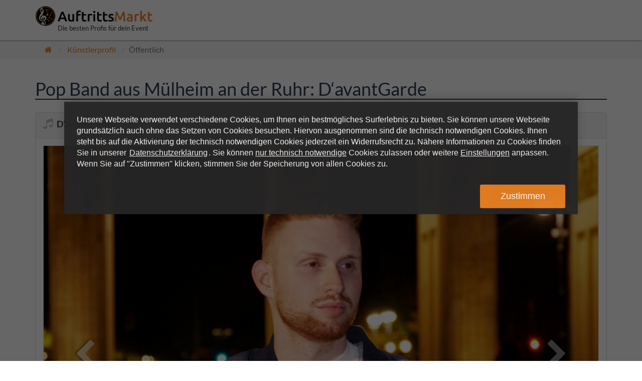

--- FILE ---
content_type: text/html; charset=utf-8
request_url: https://auftrittsmarkt.de/kuenstler/d-avantgarde/
body_size: 8130
content:
<!DOCTYPE html>
<html>
  <head>
      
<script id="oil-configuration" type="application/configuration" data-turbolinks-eval="false">
  {
    "config_version": 1,
    "advanced_settings": true,
    "advanced_settings_purposes_default": false,
    "default_to_optin": true,
    "require_optout_confirm": false,
    "cpc_type": "standard",
    "timeout": -1,
    "cookie_expires_in_days": 365,
    "theme": "dark small",
    "gdpr_applies_globally": true,
    "show_limited_vendors_only": true,
    "iabVendorWhitelist": [0],
    "publicPath": "/oil/",
    "locale_url": "/oil/deDE_01.json",
    "preview_mode": false,
    "iabVendorListUrl": "https://auftrittsmarkt.de/oil/vendorlist.json",
    "customPurposes": [
    ]
  }
</script>

<script defer src="/oil/oil.1.3.5-RELEASE.min.js" type="text/javascript" data-turbolinks-eval="false"></script>

<script type="text/javascript" data-turbolinks-eval="false">
  var eventMethod = window.addEventListener ? 'addEventListener' : 'attachEvent';
  var messageEvent = eventMethod === 'attachEvent' ? 'onmessage' : 'message';
  var eventer = window[eventMethod];

  function receiveMessage(event) {
    function eventDataContains(str) {
      return JSON.stringify(event.data).indexOf(str) !== -1;
    }

    if (event && event.data && (eventDataContains('oil_click_advanced_settings'))) {
      window.setTimeout(function() {
        try {
          $('.as-oil__btn-optin').html('Auswahl aktivieren');
          $('#onlyRequiredCookies').hide();
        } catch (e) { console.log(e); }
      }, 100);

      window.setTimeout(function() {
        $('.as-oil-l-row.as-oil-l-buttons-dark').css('display', 'block');
      }, 110);
    }

    if (event && event.data && (eventDataContains('oil_shown'))) {
      try {
        var n = document.createElement('BR');

        var o = document.createElement('BUTTON');
        o.innerHTML = 'Nur technisch notwendige',
        o.className = 'as-oil__btn-optin',
        o.setAttribute('id', 'onlyRequiredCookies'),
        o.setAttribute('onclick', 'window.AS_OIL.showPreferenceCenter(); setTimeout(function() {window.AS_OIL.triggerOptIn();}, 150);');

        var i = document.getElementsByClassName('as-oil-l-item');
        i[0].appendChild(n),
        i[0].appendChild(o);
      } catch (e) { console.log(e); }

      try {
        var a = document.getElementById('as-js-purpose-slider-1');
        if (null == a)
          return;
        a.className = 'as-oil-cpc_slider-disabled',
        a.parentElement.classList.add('as-oil-cpc__switch-disabled'),
        a.checked || a.click(),
        a.disabled = !0
      } catch (e) { console.log(e); }
    }

    if (event && event.data && (eventDataContains('oil_optin_done') || eventDataContains('oil_has_optedin'))) {
      localStorage.setItem('consentGranted', 'true');

      window.dataLayer = window.dataLayer || [];
      function gtag() { dataLayer.push(arguments); }

      gtag('consent', 'update', {
        ad_user_data: 'granted',
        ad_personalization: 'granted',
        ad_storage: 'granted',
        analytics_storage: 'granted'
      });

      window.uetq = window.uetq || [];
      window.uetq.push('consent', 'update', {
        'ad_storage': 'granted'
      });
    }
  }

  eventer(messageEvent, receiveMessage, false);
</script>

<style type="text/css">
  #onlyRequiredCookies {margin-top: 10px;}
  td.purposeTableRow {padding: 3px; color: #d8d8d8;}
  td.purposeTableRow a, .purposeTableProvider {color: #d8d8d8;}
  .as-oil-cpc__purpose-container .as-oil-cpc__purpose-text {padding-top: 10px;}
  .as-oil-back-button.as-js-oilback {margin: 10px;}
  .as-oil-cpc__row-btn-all {display: none;}
  .as-js-btn-activate-all, .as-js-btn-deactivate-all {visibility: hidden;}
  .small .as-oil-l-row{margin:0 0 0 !important;float:right}
  .as-oil-l-item:first-of-type{padding-bottom:7px}
  .as-oil__intro-txt{top:44px;margin: 0 0 0 2rem; font-size: 1.5rem !important;}
  .small .as-oil__btn-optin,.as-oil__btn-cpc{min-width:170px !important}
  .small .as-oil__btn-optin{min-height:40px !important;padding:11px 0px !important}
  .as-oil__btn-cpc{padding:11px !important;border:1px solid !important;border-radius:3px !important;font-size:1.1rem !important;font-weight:700 !important}
  .as-oil-cpc__row-btn-all{margin-bottom:-15px;margin-top:20px}
  .small .as-oil__btn-optin:active,.as-oil-cpc__row-btn-all>span.as-oil__btn-grey,.as-oil-cpc__row-btn-all>span.as-oil__btn-blue{color:#353535;background-color:#eee !important}
  .as-oil-cpc__row-btn-all>span.as-oil__btn-grey:hover,.as-oil-cpc__row-btn-all>span.as-oil__btn-blue:hover{color:#000000 !important;background-color:#E67E22 !important}
  .as-oil-cpc__row-btn-all>span.as-oil__btn-grey:active,.as-oil-cpc__row-btn-all>span.as-oil__btn-blue:active{color:#fff !important;background-color:#E67E22 !important}
  .as-oil-cpc__left,#as-oil-cpc-third-parties{display:none !important}
  .as-oil-cpc-wrapper .as-oil-cpc__middle{scrollbar-color:#E67E22 #eeeeee;overflow:auto;max-height:565px;height:33vh}
  .as-oil-cpc__row-title{margin:20px 8px 12px 8px}
  .as-oil__btn-sq{min-width:160px;min-height:42px;margin:0;padding:.5rem 1rem;font-size:1.1rem;font-weight:700;border:none;border-radius:3px;outline:none;cursor:pointer;color:#fff;background-color:#E67E22}
  .as-oil-l-wrapper-layout-max-width{padding-top:15px}
  .as-oil__btn-optin{color:#fff;background-color:#E67E22 !important}
  .as-oil__btn-optin:hover,.as-oil__btn-blue:hover{color:#000000 !important;background-color:#E67E22 !important}
  .as-oil__btn-blue,.as-oil-cpc__switch input:checked ~ .as-oil-cpc__slider{background-color:#E67E22 !important}
  .as-oil-icon-plus,.as-oil-icon-minus{stroke:#E67E22!important}
  .as-oil-cpc__category-link--active{border-right:2px solid #E67E22 !important}
  .as-oil-cpc__status{color:#E67E22 !important}
  .as-oil-cpc__purpose{margin:5px 0 5px 0 !important;padding:15px 20px 15px 20px !important}
  .as-oil-cpc__middle{padding:10px !important;}
  .as-oil-cpc__purpose-header{margin:0 75px 15px 0 !important}

  .as-oil {
    display: flex;
    justify-content: center;
    height: 100vh !important;
    background-color: #0009 !important;
    top: 0;
  }
  .as-oil-content-overlay {
    max-width: 1200px;
    left: initial !important;
    bottom: 50vh !important;
    width: 80% !important;
    transform: translateY(30%) !important;
  }
  .as-oil-l-wrapper-layout-max-width {
    padding: 20px !important;
  }
  #onlyRequiredCookies {
    background: #282828 !important;
    border: 1px solid #fff !important;
    display: none;
  }
  #onlyRequiredCookies:hover {
    color: #fff !important;
  }
  button.as-oil__btn-cpc.as-js-advanced-settings {
    display: none;
  }
  .as-oil__intro-txt {
    width: 100% !important;
    max-width: 100% !important;
    margin: 0 !important;
    margin-bottom: 30px !important;
  }
  .as-oil__intro-txt span {
    cursor: pointer;
  }
  .as-oil-l-row.as-oil-l-buttons {
    position: relative;
    width: 100% !important;
    max-width: 100% !important;
    display: flex;
    flex-direction: column;
    justify-content: flex-end;
    align-items: flex-end;
  }
  .as-oil-l-row.as-oil-l-buttons .as-oil-l-item:nth-child(1) {
    width: 100%;
  }
  .as-oil__intro-txt {
    font-size: 1.6rem !important;
  }
  .small .as-oil__btn-optin {
    font-size: 1.8rem;
    font-weight: normal;
  }

  @media (max-width: 399px) {
    .as-oil-content-overlay {
      position: absolute;
      left: 0 !important;
      top: 0 !important;
      bottom: 0 !important;
      right: 0 !important;
      width: 100vw !important;
      height: 110vh !important;
      margin: 0 !important;
      opacity: 1 !important;
      padding: 5vw !important;
      transform: translateY(0) !important;
    }
    .as-oil-l-wrapper-layout-max-width {
      padding: 5px !important;
    }
    .as-oil-l-row.as-oil-l-buttons {
      justify-content: center;
    }
  }
</style>


    
  <script type="text/javascript">
    window.dataLayer = window.dataLayer || [];
    function gtag() { dataLayer.push(arguments); }

    gtag('consent', 'default', {
      'ad_user_data': 'denied',
      'ad_personalization': 'denied',
      'ad_storage': 'denied',
      'analytics_storage': 'denied',
      'wait_for_update': 500
    });

    window.uetq = window.uetq || [];
    window.uetq.push('consent', 'default', {
      'ad_storage': 'denied'
    });

    if (localStorage.getItem('consentGranted') === 'true') {
      gtag('consent', 'update', {
        ad_user_data: 'granted',
        ad_personalization: 'granted',
        ad_storage: 'granted',
        analytics_storage: 'granted'
      });

      window.uetq.push('consent', 'update', {
        'ad_storage': 'granted'
      });
    }
  </script>

    <!-- Google Tag Manager -->
    <script type="text/javascript">
      document.addEventListener('page:change', function() {
        // Turbolinks page change event
        // Im GTM Tag als Trigger ein benutzerdefiniertes Ereignis mit dem Namen virtualPageView anlegen
        // Als Auslöser eine neue Variable vom Typ URL > Pfad mit dem Namen virtualPath nutzen (beginnt mit /vermittlungen usw.)
        dataLayer.push({
          'event': 'virtualPageView',
          'virtualPath': window.location.pathname
        });
      });

      (function(w,d,s,l,i){w[l]=w[l]||[];w[l].push({'gtm.start':
      new Date().getTime(),event:'gtm.js'});var f=d.getElementsByTagName(s)[0],
      j=d.createElement(s),dl=l!='dataLayer'?'&l='+l:'';j.async=true;j.src=
      'https://www.googletagmanager.com/gtm.js?id='+i+dl;f.parentNode.insertBefore(j,f);
      })(window,document,'script','dataLayer','GTM-K286LBT');
    </script>
    <!-- End Google Tag Manager -->

    <meta charset="UTF-8">
<meta name="viewport" content="width=device-width, initial-scale=1.0">
  <meta name="robots" content="index, follow">
<meta name="policy-uri" content="/seiten/datenschutz/">

    <title>D‘avantGarde als Pop Band für dein Event buchen!</title>
<meta content="D‘avantGarde und weitere Top Musiker anfragen | Kostenlos ➤ Videos anschauen ➤ Preise vergleichen!" name="description" />
<meta content="musiker, künstler, unterhaltungskünstler, band, dj, entertainment, livemusik, fotograf" name="keywords" />
<meta content="https://auftrittsmarkt.de/kuenstler/d-avantgarde" property="og:url" />
<meta content="AuftrittsMarkt" property="og:site_name" />
<meta content="D‘avantGarde" property="og:title" />
<meta content="https://res.cloudinary.com/auftrittsmarkt/image/upload/c_crop,h_3001,w_3997,x_0,y_0/c_fill,h_48,w_64/v1668431491/cbstcn8momhdfelf09k9.jpg" property="og:image" />
<meta content="website" property="og:type" />
<meta content="AuftrittsMarkt" name="twitter:site_name" />
<meta content="@AuftrittsMarkt" name="twitter:site" />
<meta content="summary" name="twitter:card" />
<meta content="D‘avantGarde - " name="twitter:description" />
<meta content="https://res.cloudinary.com/auftrittsmarkt/image/upload/c_crop,h_3001,w_3997,x_0,y_0/c_fill,h_48,w_64/v1668431491/cbstcn8momhdfelf09k9.jpg" name="twitter:image" />
<meta content="https://res.cloudinary.com/auftrittsmarkt/image/upload/c_crop,h_3001,w_3997,x_0,y_0/c_fill,h_48,w_64/v1668431491/cbstcn8momhdfelf09k9.jpg" name="image" />

      <link href="https://auftrittsmarkt.de/kuenstler/d-avantgarde/" rel="canonical"></link>

    <link rel="alternate" hreflang="x-default" href="https://auftrittsmarkt.de/kuenstler/d-avantgarde/" />

    <link data-turbolinks-track="true" href="/assets/application-994cd33be2aa2c9b8eb7d6e392888795c386d907b8ded7308485c51922d6bcfb.css" media="all" rel="stylesheet" />

    <meta content="authenticity_token" name="csrf-param" />
<meta content="WLbJidQcxKFSjRcbw6AMSUwn9GPLkIvT6yg2X1nzf+E=" name="csrf-token" />

      


    
    <script type="application/ld+json">{"@context":"http://schema.org","@type":"Organization","name":"D‘avantGarde","address":{"@type":"PostalAddress","streetAddress":"Luxemburger Allee","postalCode":"45481","addressLocality":"Mülheim an der Ruhr","addressCountry":"Deutschland"},"telePhone":"015754129176","logo":{"@type":"ImageObject","@id":"https://auftrittsmarkt.de/#/schema/logo/image/","inLanguage":"de","url":"https://auftrittsmarkt.de/assets/logo-71152327ad39ce63fa5cf52973fc85518a2672d87efb3c151c51fdf6096aae4e.png","contentUrl":"https://auftrittsmarkt.de/assets/logo-71152327ad39ce63fa5cf52973fc85518a2672d87efb3c151c51fdf6096aae4e.png","width":294,"height":50,"caption":"Die besten Dienstleister! Kostenlos ➤ Videos anschauen ➤ Preise vergleichen! ✓ Unverbindlich ✓ Premium Künstler | AuftrittsMarkt"}}</script>
  </head>
    <body data-no-turbolink>
    
  <!-- Google Tag Manager (noscript) -->
  <noscript><iframe src="https://www.googletagmanager.com/ns.html?id=GTM-K286LBT"
  height="0" width="0" style="display:none;visibility:hidden"></iframe></noscript>
  <!-- End Google Tag Manager (noscript) -->

    <div id="nav-wrapper" class="background-white">
  <nav id="mainMenu" class="navbar navbar-fixed-top" role="navigation">
    <div class="container">
      <div class="navbar-header">
        <button type="button" class="navbar-toggle" data-toggle="collapse" data-target=".navbar-ex1-collapse">
          <span class="sr-only">Menü anzeigen</span>
          <span class="icon-bar background-lead"></span>
          <span class="icon-bar background-lead"></span>
          <span class="icon-bar background-lead"></span>
        </button>

          <a class="navbar-brand" href="/"><img alt="Logo 71152327ad39ce63fa5cf52973fc85518a2672d87efb3c151c51fdf6096aae4e" src="/assets/logo-71152327ad39ce63fa5cf52973fc85518a2672d87efb3c151c51fdf6096aae4e.png" /><span class="claim">Die besten Profis für dein Event</span></a>
      </div>




        <div class="mobile-only">
          <div class="collapse navbar-collapse navbar-ex1-collapse">
            <ul class="nav navbar-nav navbar-right">
              <li class=""><a href="/seiten/kuenstler/">Künstlerbereich</a></li>
              <li class=""><a href="/benutzer/login/">Login</a></li>
            </ul>
          </div>
        </div>
    </div>
  </nav>
</div>


    <div id="menuBreadWrapper">
      

        <div class="background-clouds breadcrumbs-container">
  <div class="container">
    <div class="row no-col-margin-buttom">
      <div class="col-xs-6 col-sm-8 col-md-9">
        <ol class="breadcrumb">
          <li><a href="/"><i class="fa fa-home"></i></a></li>
              <li><a href="#">Künstlerprofil</a></li>
              <li class="active">Öffentlich</li>
        </ol>
      </div>

      <div class="col-xs-6 col-sm-4 col-md-3">
        

      </div>
    </div>
  </div>
</div>


      

    </div>

    <div id="main-wrapper">
      

      
<section>
  <div class="container">
    <div class="row">
      <div class="col-md-12">
        <div class="content">
          <h1>Pop Band aus Mülheim an der Ruhr: D‘avantGarde</h1><div class="profile"><div class="row" id="profile1556"><div class="col-md-12"><div class="panel panel-default band"><div class="panel-heading"><div><div class="panel-title"><span class="tooltipable" title="Live Musik"><i class="fa fa-music "></i></span>D‘avantGarde</div><div class="profile-claim hidden"><h2>D‘avantGarde als Pop Band buchen</h2></div></div></div><div class="panel-body"><div class="profile-carousel"><div class="carousel slide media-container" data-interval="false" id="profileCarousel1556"><div class="carousel-inner"><div class="item active"><div class="media-container"><div class="carousel-img" data-src="https://res.cloudinary.com/auftrittsmarkt/image/upload/c_crop,h_3001,w_3997,x_0,y_0/v1668431420/f42kuvwunwmx6s7iv4jl.jpg" src="[data-uri]"></div></div></div><div class="item"><div class="media-container"><div class="carousel-img" data-src="https://res.cloudinary.com/auftrittsmarkt/image/upload/c_crop,h_3448,w_4592,x_0,y_0/v1668431425/xk7m4jvr8glcjipdfwdv.jpg" src="[data-uri]"></div></div></div></div><div class="left carousel-control" data-slide="prev" href="#profileCarousel1556"><i class="fa fa-chevron-left fa-2x"></i></div><div class="right carousel-control" data-slide="next" href="#profileCarousel1556"><i class="fa fa-chevron-right fa-2x"></i></div></div></div><div class="profile-accordion"><div class="panel-group" id="accordion1556"><div class="panel panel-default"><div class="panel-heading" data-parent="#accordion1556" data-target="#collapse1556description" data-toggle="collapse"><h2 class="panel-title"><i class="fa fa-file-text-o"></i>Beschreibung<i class="fa fa-caret-down panel-down-grey pull-right"></i></h2></div><div class="panel-collapse collapse" id="collapse1556description"><div class="panel-body"><p>Mein  Name ist D‘avantGarde, und zusammen mit meinem Kollegen Martinez machen wir Hip-Hop- und RnB-Musik. Wir möchten gerne unsere ersten Live-Erfahrungen sammeln und uns dementsprechend hier einmal vorstellen. Wir sind sowohl zu zweit, als auch jeweils als Solokünstler am Start.</p></div></div></div><div class="panel panel-default"><div class="panel-heading" data-parent="#accordion1556" data-target="#collapse1556repertoire" data-toggle="collapse"><h2 class="panel-title"><i class="fa fa-list"></i>Repertoire<i class="fa fa-caret-down panel-down-grey pull-right"></i></h2></div><div class="panel-collapse collapse" id="collapse1556repertoire"><div class="panel-body"><p></p></div></div></div><div class="panel panel-default"><div class="panel-heading" data-parent="#accordion1556" data-target="#collapse1556references" data-toggle="collapse"><h2 class="panel-title"><i class="fa fa-comments"></i>Referenzen<i class="fa fa-caret-down panel-down-grey pull-right"></i></h2></div><div class="panel-collapse collapse" id="collapse1556references"><div class="panel-body"><p></p></div></div></div><div class="panel panel-default"><div class="panel-heading" data-parent="#accordion1556" data-target="#collapse1556ratings" data-toggle="collapse"><h2 class="panel-title"><i class="fa fa-star"></i>Kundenmeinungen<i class="fa fa-caret-down panel-down-grey pull-right"></i></h2></div><div class="panel-collapse collapse ratings-panel" id="collapse1556ratings"><div class="panel-body"><div><div class="averageRating"><div class="rating-title">D‘avantGarde</div><div class="rating-avg-stars"><div class="rating-stars" data-score=""></div></div><div class="rating-count">0 Bewertungen</div><div class="booking-count">0 bestätigte Buchungen</div><span><span style="display: none;"></span><span style="display: none;">0</span></span><div class="ratings-sort"><select name="ratings_sort"><option value="approved">Geprüfte zuerst</option><option value="newest">Neuste zuerst</option><option value="ascending">Bewertung ⬆</option><option value="descending">Bewertung ⬇</option></select></div></div><div class="profileRatings"></div></div></div></div></div></div></div></div><div class="panel-footer"><a class="profile-contact-button tooltipable pull-right text-grey" data-uid="2576" href="#" title="Diesem Künstler eine Nachricht schreiben"><span class='hidden-xs'>Kontaktieren</span><i class="fa fa-envelope"></i></a><a class="btn btn-lead btn-xs tooltipable profile-search-button" href="/vermittlungen/suche/" title="Diesen und ähnliche Künstler automatisiert suchen und für mein Event anfragen"><span class='hidden-xs'>Angebote von verfügbaren Künstlern einholen</span> <i class="fa fa-search"></i></a></div></div></div></div></div>

        </div>
      </div>
    </div>
  </div>
</section>


<div class="modal fade" id="contactModal"><div class="modal-dialog"><div class="modal-content"><div class="modal-header"><button class="close" data-dismiss="modal" type="button"><span aria-hidden="true">&times;</span><span class="sr-only">Abbrechen</span></button><div class="modal-title">Diesem Künstler eine Nachricht schreiben</div></div><div class="modal-body"><div class="row">
  <div class="col-md-12">
    <input id="email" type="text" class="form-control" placeholder="Deine E-Mail Adresse"><br>
    <input id="subject" type="text" class="form-control" placeholder="Betreff">
    <textarea class="form-control" placeholder="Deine Nachricht" rows="8"></textarea>
    <input id="nickname" class="hidden" name="contact[nickname]" title="Leave this field blank!" type="text">
    <input id="profileId" class="hidden" type="text">
  </div>
</div>
</div><div class="modal-footer"><button class="btn btn-default" data-dismiss="modal" type="button">Schließen</button><button class="btn btn-lead" id="contactDone" type="button">Abschicken</button></div></div></div></div>


<script src="https://w.soundcloud.com/player/api.js"></script>

    </div>

    
  <hr class="footer-hr">

<footer class="background-white">
  <div class="container">
    <div class="row">
      <div class="col-md-12" id="footerMenu">
        
<div class="footer-links">

        <a href="/seiten/ueber/">Über AuftrittsMarkt</a> |


    <a href="/seiten/impressum/">Impressum</a> |
    <a href="/seiten/agb/">Geschäftsbedingungen</a> |
    <a href="/seiten/datenschutz/">Datenschutz</a> |
    <a href="/seiten/haftungsausschluss/">Haftungsausschluss</a>
</div>



        <div class="copyright">All rights reserved &copy; 2026 <a href="/">auftrittsmarkt.de</a></div>
      </div>
    </div>
  </div>
</footer>


    
<div id="loading" style="display: none;">
  <img alt="Loader" src="[data-uri]" />
</div>


    <div id="noticeFlash" style="display: none;"></div>
    <div id="alertFlash" style="display: none;"></div>

    <script data-turbolinks-eval="false" defer="defer" src="//maps.googleapis.com/maps/api/js?libraries=places&amp;key=AIzaSyBrtxHWVll0J_cuX9jUurNduW2vgfeh3JM" type="text/javascript"></script>
    <script data-turbolinks-eval="false" data-turbolinks-track="true" src="/assets/application-caa14e80797a50f2b9a9f27109631a1d76793f8859228e7e4bf96d093185315b.js"></script>

    <script>
//<![CDATA[

        var I18n = I18n || {};
        I18n.defaultLocale = 'de';
        I18n.locale = 'de';
      
//]]>
</script>
    <script type="text/javascript">$.cloudinary.config({"api_key":"516376716363782","cloud_name":"auftrittsmarkt"});</script>

    <script>
//<![CDATA[
window.gon={};gon.currentUser={"id":0,"name":"Gast","email":"","band":"","pushIds":[],"club":false};
//]]>
</script>
    <script type="text/javascript">
      if (typeof APP !== 'undefined' && APP) {
          APP.init.customJs = function() {
              APP.profile.init();

          };

        APP.init.checkCssFiles();
      }
    </script>

  </body>
</html>


--- FILE ---
content_type: text/css
request_url: https://auftrittsmarkt.de/assets/application-994cd33be2aa2c9b8eb7d6e392888795c386d907b8ded7308485c51922d6bcfb.css
body_size: 81869
content:
/*!
 * jQuery UI CSS Framework 1.11.4
 * http://jqueryui.com
 *
 * Copyright jQuery Foundation and other contributors
 * Released under the MIT license.
 * http://jquery.org/license
 *
 * http://api.jqueryui.com/category/theming/
 *
 * To view and modify this theme, visit http://jqueryui.com/themeroller/
 */.ui-widget{font-family:Verdana,Arial,sans-serif;font-size:1.1em}.ui-widget .ui-widget{font-size:1em}.ui-widget input,.ui-widget select,.ui-widget textarea,.ui-widget button{font-family:Verdana,Arial,sans-serif;font-size:1em}.ui-widget-content{border:1px solid #aaa;background:#fff url(/assets/jquery-ui/ui-bg_flat_75_ffffff_40x100-39ab7ccd9f4e82579da78a9241265df288d8eb65dbbd7cf48aed2d0129887df5.png) 50% 50% repeat-x;color:#222}.ui-widget-content a{color:#222}.ui-widget-header{border:1px solid #aaa;background:#ccc url(/assets/jquery-ui/ui-bg_highlight-soft_75_cccccc_1x100-54270656df079c4da5182629a080fc633b6f84b87985eb016d25a560e2c38d4a.png) 50% 50% repeat-x;color:#222;font-weight:bold}.ui-widget-header a{color:#222}.ui-state-default,.ui-widget-content .ui-state-default,.ui-widget-header .ui-state-default{border:1px solid #d3d3d3;background:#e6e6e6 url(/assets/jquery-ui/ui-bg_glass_75_e6e6e6_1x400-ddf5dd4e0ef2b185e8bb0af7b6e90ebe74a84384cb4700658e76e754c8bfe550.png) 50% 50% repeat-x;font-weight:normal;color:#555}.ui-state-default a,.ui-state-default a:link,.ui-state-default a:visited{color:#555;text-decoration:none}.ui-state-hover,.ui-widget-content .ui-state-hover,.ui-widget-header .ui-state-hover,.ui-state-focus,.ui-widget-content .ui-state-focus,.ui-widget-header .ui-state-focus{border:1px solid #999;background:#dadada url(/assets/jquery-ui/ui-bg_glass_75_dadada_1x400-c108f5cbf2dd9ec07a26530695ddd95e1664597ce6c056ae44c162cc2e28cec4.png) 50% 50% repeat-x;font-weight:normal;color:#212121}.ui-state-hover a,.ui-state-hover a:hover,.ui-state-hover a:link,.ui-state-hover a:visited,.ui-state-focus a,.ui-state-focus a:hover,.ui-state-focus a:link,.ui-state-focus a:visited{color:#212121;text-decoration:none}.ui-state-active,.ui-widget-content .ui-state-active,.ui-widget-header .ui-state-active{border:1px solid #aaa;background:#fff url(/assets/jquery-ui/ui-bg_glass_65_ffffff_1x400-f0e6cd91b837d5c5644d026e5ffeccd907953317cd5c0f689901733afda260b2.png) 50% 50% repeat-x;font-weight:normal;color:#212121}.ui-state-active a,.ui-state-active a:link,.ui-state-active a:visited{color:#212121;text-decoration:none}.ui-state-highlight,.ui-widget-content .ui-state-highlight,.ui-widget-header .ui-state-highlight{border:1px solid #fcefa1;background:#fbf9ee url(/assets/jquery-ui/ui-bg_glass_55_fbf9ee_1x400-691597e8a40a891ea94d3589976ecfc33e6145c49422443b00ac2b5a0022964c.png) 50% 50% repeat-x;color:#363636}.ui-state-highlight a,.ui-widget-content .ui-state-highlight a,.ui-widget-header .ui-state-highlight a{color:#363636}.ui-state-error,.ui-widget-content .ui-state-error,.ui-widget-header .ui-state-error{border:1px solid #cd0a0a;background:#fef1ec url(/assets/jquery-ui/ui-bg_glass_95_fef1ec_1x400-f6f1c1bedf1a0f37cfef81d12f5f012869d1ee7c984775a569827a1784d34f5c.png) 50% 50% repeat-x;color:#cd0a0a}.ui-state-error a,.ui-widget-content .ui-state-error a,.ui-widget-header .ui-state-error a{color:#cd0a0a}.ui-state-error-text,.ui-widget-content .ui-state-error-text,.ui-widget-header .ui-state-error-text{color:#cd0a0a}.ui-priority-primary,.ui-widget-content .ui-priority-primary,.ui-widget-header .ui-priority-primary{font-weight:bold}.ui-priority-secondary,.ui-widget-content .ui-priority-secondary,.ui-widget-header .ui-priority-secondary{opacity:.7;filter:Alpha(Opacity=70);font-weight:normal}.ui-state-disabled,.ui-widget-content .ui-state-disabled,.ui-widget-header .ui-state-disabled{opacity:.35;filter:Alpha(Opacity=35);background-image:none}.ui-state-disabled .ui-icon{filter:Alpha(Opacity=35)}.ui-icon{width:16px;height:16px}.ui-icon,.ui-widget-content .ui-icon{background-image:url(/assets/jquery-ui/ui-icons_222222_256x240-57adb0d65f4e91dacfee975d9574422bee7486c8a182d60133728c672f2cdbbc.png)}.ui-widget-header .ui-icon{background-image:url(/assets/jquery-ui/ui-icons_222222_256x240-57adb0d65f4e91dacfee975d9574422bee7486c8a182d60133728c672f2cdbbc.png)}.ui-state-default .ui-icon{background-image:url(/assets/jquery-ui/ui-icons_888888_256x240-ea2e29625de3463465e93b002b065f5833e05b97f7a052b1c141e754d62e1a8b.png)}.ui-state-hover .ui-icon,.ui-state-focus .ui-icon{background-image:url(/assets/jquery-ui/ui-icons_454545_256x240-07460e843c3e59aaadbb34231e699e856a2980753c7a47b66447da5d9f93fb7f.png)}.ui-state-active .ui-icon{background-image:url(/assets/jquery-ui/ui-icons_454545_256x240-07460e843c3e59aaadbb34231e699e856a2980753c7a47b66447da5d9f93fb7f.png)}.ui-state-highlight .ui-icon{background-image:url(/assets/jquery-ui/ui-icons_2e83ff_256x240-20f8c6667afc48aa433ee9eb6d8a0584bdbd6b4a4a9091ff1e6b3adb31e63bd9.png)}.ui-state-error .ui-icon,.ui-state-error-text .ui-icon{background-image:url(/assets/jquery-ui/ui-icons_cd0a0a_256x240-1e32c6dbf5d3fd342f27a78aa881550d6412aa207f48468724a6a15402b6041b.png)}.ui-icon-blank{background-position:16px 16px}.ui-icon-carat-1-n{background-position:0 0}.ui-icon-carat-1-ne{background-position:-16px 0}.ui-icon-carat-1-e{background-position:-32px 0}.ui-icon-carat-1-se{background-position:-48px 0}.ui-icon-carat-1-s{background-position:-64px 0}.ui-icon-carat-1-sw{background-position:-80px 0}.ui-icon-carat-1-w{background-position:-96px 0}.ui-icon-carat-1-nw{background-position:-112px 0}.ui-icon-carat-2-n-s{background-position:-128px 0}.ui-icon-carat-2-e-w{background-position:-144px 0}.ui-icon-triangle-1-n{background-position:0 -16px}.ui-icon-triangle-1-ne{background-position:-16px -16px}.ui-icon-triangle-1-e{background-position:-32px -16px}.ui-icon-triangle-1-se{background-position:-48px -16px}.ui-icon-triangle-1-s{background-position:-64px -16px}.ui-icon-triangle-1-sw{background-position:-80px -16px}.ui-icon-triangle-1-w{background-position:-96px -16px}.ui-icon-triangle-1-nw{background-position:-112px -16px}.ui-icon-triangle-2-n-s{background-position:-128px -16px}.ui-icon-triangle-2-e-w{background-position:-144px -16px}.ui-icon-arrow-1-n{background-position:0 -32px}.ui-icon-arrow-1-ne{background-position:-16px -32px}.ui-icon-arrow-1-e{background-position:-32px -32px}.ui-icon-arrow-1-se{background-position:-48px -32px}.ui-icon-arrow-1-s{background-position:-64px -32px}.ui-icon-arrow-1-sw{background-position:-80px -32px}.ui-icon-arrow-1-w{background-position:-96px -32px}.ui-icon-arrow-1-nw{background-position:-112px -32px}.ui-icon-arrow-2-n-s{background-position:-128px -32px}.ui-icon-arrow-2-ne-sw{background-position:-144px -32px}.ui-icon-arrow-2-e-w{background-position:-160px -32px}.ui-icon-arrow-2-se-nw{background-position:-176px -32px}.ui-icon-arrowstop-1-n{background-position:-192px -32px}.ui-icon-arrowstop-1-e{background-position:-208px -32px}.ui-icon-arrowstop-1-s{background-position:-224px -32px}.ui-icon-arrowstop-1-w{background-position:-240px -32px}.ui-icon-arrowthick-1-n{background-position:0 -48px}.ui-icon-arrowthick-1-ne{background-position:-16px -48px}.ui-icon-arrowthick-1-e{background-position:-32px -48px}.ui-icon-arrowthick-1-se{background-position:-48px -48px}.ui-icon-arrowthick-1-s{background-position:-64px -48px}.ui-icon-arrowthick-1-sw{background-position:-80px -48px}.ui-icon-arrowthick-1-w{background-position:-96px -48px}.ui-icon-arrowthick-1-nw{background-position:-112px -48px}.ui-icon-arrowthick-2-n-s{background-position:-128px -48px}.ui-icon-arrowthick-2-ne-sw{background-position:-144px -48px}.ui-icon-arrowthick-2-e-w{background-position:-160px -48px}.ui-icon-arrowthick-2-se-nw{background-position:-176px -48px}.ui-icon-arrowthickstop-1-n{background-position:-192px -48px}.ui-icon-arrowthickstop-1-e{background-position:-208px -48px}.ui-icon-arrowthickstop-1-s{background-position:-224px -48px}.ui-icon-arrowthickstop-1-w{background-position:-240px -48px}.ui-icon-arrowreturnthick-1-w{background-position:0 -64px}.ui-icon-arrowreturnthick-1-n{background-position:-16px -64px}.ui-icon-arrowreturnthick-1-e{background-position:-32px -64px}.ui-icon-arrowreturnthick-1-s{background-position:-48px -64px}.ui-icon-arrowreturn-1-w{background-position:-64px -64px}.ui-icon-arrowreturn-1-n{background-position:-80px -64px}.ui-icon-arrowreturn-1-e{background-position:-96px -64px}.ui-icon-arrowreturn-1-s{background-position:-112px -64px}.ui-icon-arrowrefresh-1-w{background-position:-128px -64px}.ui-icon-arrowrefresh-1-n{background-position:-144px -64px}.ui-icon-arrowrefresh-1-e{background-position:-160px -64px}.ui-icon-arrowrefresh-1-s{background-position:-176px -64px}.ui-icon-arrow-4{background-position:0 -80px}.ui-icon-arrow-4-diag{background-position:-16px -80px}.ui-icon-extlink{background-position:-32px -80px}.ui-icon-newwin{background-position:-48px -80px}.ui-icon-refresh{background-position:-64px -80px}.ui-icon-shuffle{background-position:-80px -80px}.ui-icon-transfer-e-w{background-position:-96px -80px}.ui-icon-transferthick-e-w{background-position:-112px -80px}.ui-icon-folder-collapsed{background-position:0 -96px}.ui-icon-folder-open{background-position:-16px -96px}.ui-icon-document{background-position:-32px -96px}.ui-icon-document-b{background-position:-48px -96px}.ui-icon-note{background-position:-64px -96px}.ui-icon-mail-closed{background-position:-80px -96px}.ui-icon-mail-open{background-position:-96px -96px}.ui-icon-suitcase{background-position:-112px -96px}.ui-icon-comment{background-position:-128px -96px}.ui-icon-person{background-position:-144px -96px}.ui-icon-print{background-position:-160px -96px}.ui-icon-trash{background-position:-176px -96px}.ui-icon-locked{background-position:-192px -96px}.ui-icon-unlocked{background-position:-208px -96px}.ui-icon-bookmark{background-position:-224px -96px}.ui-icon-tag{background-position:-240px -96px}.ui-icon-home{background-position:0 -112px}.ui-icon-flag{background-position:-16px -112px}.ui-icon-calendar{background-position:-32px -112px}.ui-icon-cart{background-position:-48px -112px}.ui-icon-pencil{background-position:-64px -112px}.ui-icon-clock{background-position:-80px -112px}.ui-icon-disk{background-position:-96px -112px}.ui-icon-calculator{background-position:-112px -112px}.ui-icon-zoomin{background-position:-128px -112px}.ui-icon-zoomout{background-position:-144px -112px}.ui-icon-search{background-position:-160px -112px}.ui-icon-wrench{background-position:-176px -112px}.ui-icon-gear{background-position:-192px -112px}.ui-icon-heart{background-position:-208px -112px}.ui-icon-star{background-position:-224px -112px}.ui-icon-link{background-position:-240px -112px}.ui-icon-cancel{background-position:0 -128px}.ui-icon-plus{background-position:-16px -128px}.ui-icon-plusthick{background-position:-32px -128px}.ui-icon-minus{background-position:-48px -128px}.ui-icon-minusthick{background-position:-64px -128px}.ui-icon-close{background-position:-80px -128px}.ui-icon-closethick{background-position:-96px -128px}.ui-icon-key{background-position:-112px -128px}.ui-icon-lightbulb{background-position:-128px -128px}.ui-icon-scissors{background-position:-144px -128px}.ui-icon-clipboard{background-position:-160px -128px}.ui-icon-copy{background-position:-176px -128px}.ui-icon-contact{background-position:-192px -128px}.ui-icon-image{background-position:-208px -128px}.ui-icon-video{background-position:-224px -128px}.ui-icon-script{background-position:-240px -128px}.ui-icon-alert{background-position:0 -144px}.ui-icon-info{background-position:-16px -144px}.ui-icon-notice{background-position:-32px -144px}.ui-icon-help{background-position:-48px -144px}.ui-icon-check{background-position:-64px -144px}.ui-icon-bullet{background-position:-80px -144px}.ui-icon-radio-on{background-position:-96px -144px}.ui-icon-radio-off{background-position:-112px -144px}.ui-icon-pin-w{background-position:-128px -144px}.ui-icon-pin-s{background-position:-144px -144px}.ui-icon-play{background-position:0 -160px}.ui-icon-pause{background-position:-16px -160px}.ui-icon-seek-next{background-position:-32px -160px}.ui-icon-seek-prev{background-position:-48px -160px}.ui-icon-seek-end{background-position:-64px -160px}.ui-icon-seek-start{background-position:-80px -160px}.ui-icon-seek-first{background-position:-80px -160px}.ui-icon-stop{background-position:-96px -160px}.ui-icon-eject{background-position:-112px -160px}.ui-icon-volume-off{background-position:-128px -160px}.ui-icon-volume-on{background-position:-144px -160px}.ui-icon-power{background-position:0 -176px}.ui-icon-signal-diag{background-position:-16px -176px}.ui-icon-signal{background-position:-32px -176px}.ui-icon-battery-0{background-position:-48px -176px}.ui-icon-battery-1{background-position:-64px -176px}.ui-icon-battery-2{background-position:-80px -176px}.ui-icon-battery-3{background-position:-96px -176px}.ui-icon-circle-plus{background-position:0 -192px}.ui-icon-circle-minus{background-position:-16px -192px}.ui-icon-circle-close{background-position:-32px -192px}.ui-icon-circle-triangle-e{background-position:-48px -192px}.ui-icon-circle-triangle-s{background-position:-64px -192px}.ui-icon-circle-triangle-w{background-position:-80px -192px}.ui-icon-circle-triangle-n{background-position:-96px -192px}.ui-icon-circle-arrow-e{background-position:-112px -192px}.ui-icon-circle-arrow-s{background-position:-128px -192px}.ui-icon-circle-arrow-w{background-position:-144px -192px}.ui-icon-circle-arrow-n{background-position:-160px -192px}.ui-icon-circle-zoomin{background-position:-176px -192px}.ui-icon-circle-zoomout{background-position:-192px -192px}.ui-icon-circle-check{background-position:-208px -192px}.ui-icon-circlesmall-plus{background-position:0 -208px}.ui-icon-circlesmall-minus{background-position:-16px -208px}.ui-icon-circlesmall-close{background-position:-32px -208px}.ui-icon-squaresmall-plus{background-position:-48px -208px}.ui-icon-squaresmall-minus{background-position:-64px -208px}.ui-icon-squaresmall-close{background-position:-80px -208px}.ui-icon-grip-dotted-vertical{background-position:0 -224px}.ui-icon-grip-dotted-horizontal{background-position:-16px -224px}.ui-icon-grip-solid-vertical{background-position:-32px -224px}.ui-icon-grip-solid-horizontal{background-position:-48px -224px}.ui-icon-gripsmall-diagonal-se{background-position:-64px -224px}.ui-icon-grip-diagonal-se{background-position:-80px -224px}.ui-corner-all,.ui-corner-top,.ui-corner-left,.ui-corner-tl{border-top-left-radius:4px}.ui-corner-all,.ui-corner-top,.ui-corner-right,.ui-corner-tr{border-top-right-radius:4px}.ui-corner-all,.ui-corner-bottom,.ui-corner-left,.ui-corner-bl{border-bottom-left-radius:4px}.ui-corner-all,.ui-corner-bottom,.ui-corner-right,.ui-corner-br{border-bottom-right-radius:4px}.ui-widget-overlay{background:#aaa url(/assets/jquery-ui/ui-bg_flat_0_aaaaaa_40x100-9a8492a580bf85d3e98ae8861fbd45567e5a1f83eeafcf9574da0399d5f602ab.png) 50% 50% repeat-x;opacity:0.3;filter:Alpha(Opacity=30)}.ui-widget-shadow{margin:-8px 0 0 -8px;padding:8px;background:#aaa url(/assets/jquery-ui/ui-bg_flat_0_aaaaaa_40x100-9a8492a580bf85d3e98ae8861fbd45567e5a1f83eeafcf9574da0399d5f602ab.png) 50% 50% repeat-x;opacity:0.3;filter:Alpha(Opacity=30);border-radius:8px}/*!
 * jQuery UI CSS Framework 1.11.4
 * http://jqueryui.com
 *
 * Copyright jQuery Foundation and other contributors
 * Released under the MIT license.
 * http://jquery.org/license
 *
 * http://api.jqueryui.com/category/theming/
 */.ui-helper-hidden{display:none}.ui-helper-hidden-accessible{border:0;clip:rect(0 0 0 0);height:1px;margin:-1px;overflow:hidden;padding:0;position:absolute;width:1px}.ui-helper-reset{margin:0;padding:0;border:0;outline:0;line-height:1.3;text-decoration:none;font-size:100%;list-style:none}.ui-helper-clearfix:before,.ui-helper-clearfix:after{content:"";display:table;border-collapse:collapse}.ui-helper-clearfix:after{clear:both}.ui-helper-clearfix{min-height:0}.ui-helper-zfix{width:100%;height:100%;top:0;left:0;position:absolute;opacity:0;filter:Alpha(Opacity=0)}.ui-front{z-index:100}.ui-state-disabled{cursor:default !important}.ui-icon{display:block;text-indent:-99999px;overflow:hidden;background-repeat:no-repeat}.ui-widget-overlay{position:fixed;top:0;left:0;width:100%;height:100%}/*!
 * jQuery UI Menu 1.11.4
 * http://jqueryui.com
 *
 * Copyright jQuery Foundation and other contributors
 * Released under the MIT license.
 * http://jquery.org/license
 *
 * http://api.jqueryui.com/menu/#theming
 */.ui-menu{list-style:none;padding:0;margin:0;display:block;outline:none}.ui-menu .ui-menu{position:absolute}.ui-menu .ui-menu-item{position:relative;margin:0;padding:3px 1em 3px .4em;cursor:pointer;min-height:0;list-style-image:url("[data-uri]")}.ui-menu .ui-menu-divider{margin:5px 0;height:0;font-size:0;line-height:0;border-width:1px 0 0 0}.ui-menu .ui-state-focus,.ui-menu .ui-state-active{margin:-1px}.ui-menu-icons{position:relative}.ui-menu-icons .ui-menu-item{padding-left:2em}.ui-menu .ui-icon{position:absolute;top:0;bottom:0;left:.2em;margin:auto 0}.ui-menu .ui-menu-icon{left:auto;right:0}/*!
 * jQuery UI Autocomplete 1.11.4
 * http://jqueryui.com
 *
 * Copyright jQuery Foundation and other contributors
 * Released under the MIT license.
 * http://jquery.org/license
 *
 * http://api.jqueryui.com/autocomplete/#theming
 */.ui-autocomplete{position:absolute;top:0;left:0;cursor:default}/*!
 * jQuery UI Datepicker 1.11.4
 * http://jqueryui.com
 *
 * Copyright jQuery Foundation and other contributors
 * Released under the MIT license.
 * http://jquery.org/license
 *
 * http://api.jqueryui.com/datepicker/#theming
 */.ui-datepicker{width:17em;padding:.2em .2em 0;display:none}.ui-datepicker .ui-datepicker-header{position:relative;padding:.2em 0}.ui-datepicker .ui-datepicker-prev,.ui-datepicker .ui-datepicker-next{position:absolute;top:2px;width:1.8em;height:1.8em}.ui-datepicker .ui-datepicker-prev-hover,.ui-datepicker .ui-datepicker-next-hover{top:1px}.ui-datepicker .ui-datepicker-prev{left:2px}.ui-datepicker .ui-datepicker-next{right:2px}.ui-datepicker .ui-datepicker-prev-hover{left:1px}.ui-datepicker .ui-datepicker-next-hover{right:1px}.ui-datepicker .ui-datepicker-prev span,.ui-datepicker .ui-datepicker-next span{display:block;position:absolute;left:50%;margin-left:-8px;top:50%;margin-top:-8px}.ui-datepicker .ui-datepicker-title{margin:0 2.3em;line-height:1.8em;text-align:center}.ui-datepicker .ui-datepicker-title select{font-size:1em;margin:1px 0}.ui-datepicker select.ui-datepicker-month,.ui-datepicker select.ui-datepicker-year{width:45%}.ui-datepicker table{width:100%;font-size:.9em;border-collapse:collapse;margin:0 0 .4em}.ui-datepicker th{padding:.7em .3em;text-align:center;font-weight:bold;border:0}.ui-datepicker td{border:0;padding:1px}.ui-datepicker td span,.ui-datepicker td a{display:block;padding:.2em;text-align:right;text-decoration:none}.ui-datepicker .ui-datepicker-buttonpane{background-image:none;margin:.7em 0 0 0;padding:0 .2em;border-left:0;border-right:0;border-bottom:0}.ui-datepicker .ui-datepicker-buttonpane button{float:right;margin:.5em .2em .4em;cursor:pointer;padding:.2em .6em .3em .6em;width:auto;overflow:visible}.ui-datepicker .ui-datepicker-buttonpane button.ui-datepicker-current{float:left}.ui-datepicker.ui-datepicker-multi{width:auto}.ui-datepicker-multi .ui-datepicker-group{float:left}.ui-datepicker-multi .ui-datepicker-group table{width:95%;margin:0 auto .4em}.ui-datepicker-multi-2 .ui-datepicker-group{width:50%}.ui-datepicker-multi-3 .ui-datepicker-group{width:33.3%}.ui-datepicker-multi-4 .ui-datepicker-group{width:25%}.ui-datepicker-multi .ui-datepicker-group-last .ui-datepicker-header,.ui-datepicker-multi .ui-datepicker-group-middle .ui-datepicker-header{border-left-width:0}.ui-datepicker-multi .ui-datepicker-buttonpane{clear:left}.ui-datepicker-row-break{clear:both;width:100%;font-size:0}.ui-datepicker-rtl{direction:rtl}.ui-datepicker-rtl .ui-datepicker-prev{right:2px;left:auto}.ui-datepicker-rtl .ui-datepicker-next{left:2px;right:auto}.ui-datepicker-rtl .ui-datepicker-prev:hover{right:1px;left:auto}.ui-datepicker-rtl .ui-datepicker-next:hover{left:1px;right:auto}.ui-datepicker-rtl .ui-datepicker-buttonpane{clear:right}.ui-datepicker-rtl .ui-datepicker-buttonpane button{float:left}.ui-datepicker-rtl .ui-datepicker-buttonpane button.ui-datepicker-current,.ui-datepicker-rtl .ui-datepicker-group{float:right}.ui-datepicker-rtl .ui-datepicker-group-last .ui-datepicker-header,.ui-datepicker-rtl .ui-datepicker-group-middle .ui-datepicker-header{border-right-width:0;border-left-width:1px}.ui-timepicker-div .ui-widget-header{margin-bottom:8px}.ui-timepicker-div dl{text-align:left}.ui-timepicker-div dl dt{float:left;clear:left;padding:0 0 0 5px}.ui-timepicker-div dl dd{margin:0 10px 10px 40%}.ui-timepicker-div td{font-size:90%}.ui-tpicker-grid-label{background:none;border:none;margin:0;padding:0}.ui-timepicker-rtl{direction:rtl}.ui-timepicker-rtl dl{text-align:right;padding:0 5px 0 0}.ui-timepicker-rtl dl dt{float:right;clear:right}.ui-timepicker-rtl dl dd{margin:0 40% 10px 10px}.ll-skin-auftrittsmarkt{font-size:90%}.ll-skin-auftrittsmarkt .ui-widget{font-family:"Helvetica Neue","Trebuchet MS",Tahoma,Verdana,Arial,sans-serif;background:#f0f4f7;border-radius:0;-webkit-border-radius:0;-moz-border-radius:0}.ll-skin-auftrittsmarkt .ui-datepicker{padding:0}.ll-skin-auftrittsmarkt .ui-datepicker-header{border:none;background-color:#E67E22;border-radius:0;-webkit-border-radius:0;-moz-border-radius:0;-moz-box-shadow:inset 0 1px 0 rgba(255,255,255,0.14);-webkit-box-shadow:inset 0 1px 0 rgba(255,255,255,0.14);box-shadow:inset 0 1px 0 rgba(255,255,255,0.14);background-image:url([data-uri]);background-image:-moz-linear-gradient(bottom, rgba(0,0,0,0.27) 0%, rgba(255,255,255,0.27) 100%);background-image:-o-linear-gradient(bottom, rgba(0,0,0,0.27) 0%, rgba(255,255,255,0.27) 100%);background-image:-webkit-linear-gradient(bottom, rgba(0,0,0,0.27) 0%, rgba(255,255,255,0.27) 100%);background-image:linear-gradient(bottom, rgba(0,0,0,0.27) 0%, rgba(255,255,255,0.27) 100%)}.ll-skin-auftrittsmarkt .ui-datepicker-header .ui-state-hover{background:orange;border-color:transparent;cursor:pointer;border-radius:50%;-webkit-border-radius:50%;-moz-border-radius:50%}.ll-skin-auftrittsmarkt .ui-datepicker .ui-datepicker-next span,.ll-skin-auftrittsmarkt .ui-datepicker .ui-datepicker-prev span{background-image:url(images/ui-icons_ffffff_256x240.png);background-position:-32px -16px}.ll-skin-auftrittsmarkt .ui-datepicker .ui-datepicker-prev span{background-position:-96px -16px}.ll-skin-auftrittsmarkt .ui-datepicker table{margin:0}.ll-skin-auftrittsmarkt .ui-datepicker th{font-size:9px;color:#6c7173;font-size:9px;text-shadow:0 1px 0 rgba(255,255,255,0.55);text-transform:uppercase;font-weight:normal;border:none;border-top:1px solid rgba(186,194,200,0.6);border-bottom:1px solid rgba(186,194,200,0.6);background-color:#e6ebf0;-moz-box-shadow:inset 0 1px 0 rgba(255,255,255,0.38);-webkit-box-shadow:inset 0 1px 0 rgba(255,255,255,0.38);box-shadow:inset 0 1px 0 rgba(255,255,255,0.38);background-image:url([data-uri]);background-image:-moz-linear-gradient(bottom, rgba(201,198,198,0.33) 0%, rgba(201,198,198,0.33) 0.76%, rgba(255,255,255,0.33) 100%);background-image:-o-linear-gradient(bottom, rgba(201,198,198,0.33) 0%, rgba(201,198,198,0.33) 0.76%, rgba(255,255,255,0.33) 100%);background-image:-webkit-linear-gradient(bottom, rgba(201,198,198,0.33) 0%, rgba(201,198,198,0.33) 0.76%, rgba(255,255,255,0.33) 100%);background-image:linear-gradient(bottom, rgba(201,198,198,0.33) 0%, rgba(201,198,198,0.33) 0.76%, rgba(255,255,255,0.33) 100%)}.ll-skin-auftrittsmarkt .ui-datepicker td{border:none;border-top:1px solid #e7e9ea;border-right:1px solid #e7e9ea;padding:0;background:#eee}.ll-skin-auftrittsmarkt .ui-datepicker tr:first-child td{border-top:none}.ll-skin-auftrittsmarkt .ui-datepicker td:last-child{border-right:none}.ll-skin-auftrittsmarkt td .ui-state-default{border:1px solid transparent;text-align:center;padding:.7em 0;margin:0;font-size:12px;font-weight:bold;background:#f5f8fa;color:#6c7173;text-shadow:0 1px 0 rgba(255,255,255,0.55)}.ll-skin-auftrittsmarkt td.ui-state-disabled .ui-state-default{text-shadow:none;opacity:.8;color:#6c7173}.ll-skin-auftrittsmarkt td .ui-state-active,.ll-skin-auftrittsmarkt td .ui-state-hover{border:1px solid rgba(121,188,27,0.68);background:#E67E22;color:#fff;text-shadow:0 -1px 0 #30332a}.fileinput-button{position:relative;overflow:hidden;display:inline-block}.fileinput-button input{position:absolute;top:0;right:0;margin:0;opacity:0;-ms-filter:'alpha(opacity=0)';font-size:200px;direction:ltr;cursor:pointer}@media screen\9{.fileinput-button input{filter:alpha(opacity=0);font-size:100%;height:100%}}.fileupload-buttonbar .btn,.fileupload-buttonbar .toggle{margin-bottom:5px}.progress-animated .progress-bar,.progress-animated .bar{background:url("../img/progressbar.gif") !important;filter:none}.fileupload-process{float:right;display:none}.fileupload-processing .fileupload-process,.files .processing .preview{display:block;width:32px;height:32px;background:url("../img/loading.gif") center no-repeat;background-size:contain}.files audio,.files video{max-width:300px}@media (max-width: 767px){.fileupload-buttonbar .toggle,.files .toggle,.files .btn span{display:none}.files .name{width:80px;word-wrap:break-word}.files audio,.files video{max-width:80px}.files img,.files canvas{max-width:100%}}.jcrop-holder{direction:ltr;text-align:left}.jcrop-vline,.jcrop-hline{background:#fff url(/assets/Jcrop-752309673bbd9d9b2ba0bd58d0a7071a2c59c30e2824d85bcd2a3bc0a07ef1f1.gif);font-size:0;position:absolute}.jcrop-vline{height:100%;width:1px !important}.jcrop-vline.right{right:0}.jcrop-hline{height:1px !important;width:100%}.jcrop-hline.bottom{bottom:0}.jcrop-tracker{height:100%;width:100%;-webkit-tap-highlight-color:transparent;-webkit-touch-callout:none;-webkit-user-select:none}.jcrop-handle{background-color:#333333;border:1px #eeeeee solid;width:7px;height:7px;font-size:1px}.jcrop-handle.ord-n{left:50%;margin-left:-4px;margin-top:-4px;top:0}.jcrop-handle.ord-s{bottom:0;left:50%;margin-bottom:-4px;margin-left:-4px}.jcrop-handle.ord-e{margin-right:-4px;margin-top:-4px;right:0;top:50%}.jcrop-handle.ord-w{left:0;margin-left:-4px;margin-top:-4px;top:50%}.jcrop-handle.ord-nw{left:0;margin-left:-4px;margin-top:-4px;top:0}.jcrop-handle.ord-ne{margin-right:-4px;margin-top:-4px;right:0;top:0}.jcrop-handle.ord-se{bottom:0;margin-bottom:-4px;margin-right:-4px;right:0}.jcrop-handle.ord-sw{bottom:0;left:0;margin-bottom:-4px;margin-left:-4px}.jcrop-dragbar.ord-n,.jcrop-dragbar.ord-s{height:7px;width:100%}.jcrop-dragbar.ord-e,.jcrop-dragbar.ord-w{height:100%;width:7px}.jcrop-dragbar.ord-n{margin-top:-4px}.jcrop-dragbar.ord-s{bottom:0;margin-bottom:-4px}.jcrop-dragbar.ord-e{margin-right:-4px;right:0}.jcrop-dragbar.ord-w{margin-left:-4px}.jcrop-light .jcrop-vline,.jcrop-light .jcrop-hline{background:#ffffff;filter:alpha(opacity=70) !important;opacity:0.7 !important}.jcrop-light .jcrop-handle{-moz-border-radius:3px;-webkit-border-radius:3px;background-color:#000000;border-color:#ffffff;border-radius:3px}.jcrop-dark .jcrop-vline,.jcrop-dark .jcrop-hline{background:#000000;filter:alpha(opacity=70) !important;opacity:0.7 !important}.jcrop-dark .jcrop-handle{-moz-border-radius:3px;-webkit-border-radius:3px;background-color:#ffffff;border-color:#000000;border-radius:3px}.solid-line .jcrop-vline,.solid-line .jcrop-hline{background:#ffffff}.jcrop-holder img,img.jcrop-preview{max-width:none}table.tablesorter thead tr th{padding-right:20px}table.tablesorter thead tr .header{background-image:url(/bg.gif);background-repeat:no-repeat;background-position:center right;cursor:pointer}table.tablesorter thead tr .headerSortUp{background-image:url(/asc.gif)}table.tablesorter thead tr .headerSortDown{background-image:url(/desc.gif)}table.tablesorter thead tr .headerSortDown,table.tablesorter thead tr .headerSortUp{background-color:#f5f5f5}/*!
 * Bootstrap v3.3.2 (http://getbootstrap.com)
 * Copyright 2011-2015 Twitter, Inc.
 * Licensed under MIT (https://github.com/twbs/bootstrap/blob/master/LICENSE)
 *//*! normalize.css v3.0.2 | MIT License | git.io/normalize */html{font-family:sans-serif;-webkit-text-size-adjust:100%;-ms-text-size-adjust:100%}body{margin:0}article,aside,details,figcaption,figure,footer,header,hgroup,main,menu,nav,section,summary{display:block}audio,canvas,progress,video{display:inline-block;vertical-align:baseline}audio:not([controls]){display:none;height:0}[hidden],template{display:none}a{background-color:transparent}a:active,a:hover{outline:0}abbr[title]{border-bottom:1px dotted}b,strong{font-weight:bold}dfn{font-style:italic}h1{margin:.67em 0;font-size:2em}mark{color:#000;background:#ff0}small{font-size:80%}sub,sup{position:relative;font-size:75%;line-height:0;vertical-align:baseline}sup{top:-.5em}sub{bottom:-.25em}img{border:0}svg:not(:root){overflow:hidden}figure{margin:1em 40px}hr{height:0;-webkit-box-sizing:content-box;-moz-box-sizing:content-box;box-sizing:content-box}pre{overflow:auto}code,kbd,pre,samp{font-family:monospace, monospace;font-size:1em}button,input,optgroup,select,textarea{margin:0;font:inherit;color:inherit}button{overflow:visible}button,select{text-transform:none}button,html input[type="button"],input[type="reset"],input[type="submit"]{-webkit-appearance:button;cursor:pointer}button[disabled],html input[disabled]{cursor:default}button::-moz-focus-inner,input::-moz-focus-inner{padding:0;border:0}input{line-height:normal}input[type="checkbox"],input[type="radio"]{-webkit-box-sizing:border-box;-moz-box-sizing:border-box;box-sizing:border-box;padding:0}input[type="number"]::-webkit-inner-spin-button,input[type="number"]::-webkit-outer-spin-button{height:auto}input[type="search"]{-webkit-box-sizing:content-box;-moz-box-sizing:content-box;box-sizing:content-box;-webkit-appearance:textfield}input[type="search"]::-webkit-search-cancel-button,input[type="search"]::-webkit-search-decoration{-webkit-appearance:none}fieldset{padding:.35em .625em .75em;margin:0 2px;border:1px solid #c0c0c0}legend{padding:0;border:0}textarea{overflow:auto}optgroup{font-weight:bold}table{border-spacing:0;border-collapse:collapse}td,th{padding:0}/*! Source: https://github.com/h5bp/html5-boilerplate/blob/master/src/css/main.css */@media print{*,*:before,*:after{color:#000 !important;text-shadow:none !important;background:transparent !important;-webkit-box-shadow:none !important;box-shadow:none !important}a,a:visited{text-decoration:underline}a[href]:after{content:" (" attr(href) ")"}abbr[title]:after{content:" (" attr(title) ")"}a[href^="#"]:after,a[href^="javascript:"]:after{content:""}pre,blockquote{border:1px solid #999;page-break-inside:avoid}thead{display:table-header-group}tr,img{page-break-inside:avoid}img{max-width:100% !important}p,h2,h3{orphans:3;widows:3}h2,h3{page-break-after:avoid}select{background:#fff !important}.navbar{display:none}.btn>.caret,.dropup>.btn>.caret{border-top-color:#000 !important}.label{border:1px solid #000}.table{border-collapse:collapse !important}.table td,.table th{background-color:#fff !important}.table-bordered th,.table-bordered td{border:1px solid #ddd !important}}@font-face{font-family:'Glyphicons Halflings';src:url("../fonts/glyphicons-halflings-regular.eot");src:url("../fonts/glyphicons-halflings-regular.eot?#iefix") format("embedded-opentype"),url("../fonts/glyphicons-halflings-regular.woff2") format("woff2"),url("../fonts/glyphicons-halflings-regular.woff") format("woff"),url("../fonts/glyphicons-halflings-regular.ttf") format("truetype"),url("../fonts/glyphicons-halflings-regular.svg#glyphicons_halflingsregular") format("svg")}.glyphicon{position:relative;top:1px;display:inline-block;font-family:'Glyphicons Halflings';font-style:normal;font-weight:normal;line-height:1;-webkit-font-smoothing:antialiased;-moz-osx-font-smoothing:grayscale}.glyphicon-asterisk:before{content:"\2a"}.glyphicon-plus:before{content:"\2b"}.glyphicon-euro:before,.glyphicon-eur:before{content:"\20ac"}.glyphicon-minus:before{content:"\2212"}.glyphicon-cloud:before{content:"\2601"}.glyphicon-envelope:before{content:"\2709"}.glyphicon-pencil:before{content:"\270f"}.glyphicon-glass:before{content:"\e001"}.glyphicon-music:before{content:"\e002"}.glyphicon-search:before{content:"\e003"}.glyphicon-heart:before{content:"\e005"}.glyphicon-star:before{content:"\e006"}.glyphicon-star-empty:before{content:"\e007"}.glyphicon-user:before{content:"\e008"}.glyphicon-film:before{content:"\e009"}.glyphicon-th-large:before{content:"\e010"}.glyphicon-th:before{content:"\e011"}.glyphicon-th-list:before{content:"\e012"}.glyphicon-ok:before{content:"\e013"}.glyphicon-remove:before{content:"\e014"}.glyphicon-zoom-in:before{content:"\e015"}.glyphicon-zoom-out:before{content:"\e016"}.glyphicon-off:before{content:"\e017"}.glyphicon-signal:before{content:"\e018"}.glyphicon-cog:before{content:"\e019"}.glyphicon-trash:before{content:"\e020"}.glyphicon-home:before{content:"\e021"}.glyphicon-file:before{content:"\e022"}.glyphicon-time:before{content:"\e023"}.glyphicon-road:before{content:"\e024"}.glyphicon-download-alt:before{content:"\e025"}.glyphicon-download:before{content:"\e026"}.glyphicon-upload:before{content:"\e027"}.glyphicon-inbox:before{content:"\e028"}.glyphicon-play-circle:before{content:"\e029"}.glyphicon-repeat:before{content:"\e030"}.glyphicon-refresh:before{content:"\e031"}.glyphicon-list-alt:before{content:"\e032"}.glyphicon-lock:before{content:"\e033"}.glyphicon-flag:before{content:"\e034"}.glyphicon-headphones:before{content:"\e035"}.glyphicon-volume-off:before{content:"\e036"}.glyphicon-volume-down:before{content:"\e037"}.glyphicon-volume-up:before{content:"\e038"}.glyphicon-qrcode:before{content:"\e039"}.glyphicon-barcode:before{content:"\e040"}.glyphicon-tag:before{content:"\e041"}.glyphicon-tags:before{content:"\e042"}.glyphicon-book:before{content:"\e043"}.glyphicon-bookmark:before{content:"\e044"}.glyphicon-print:before{content:"\e045"}.glyphicon-camera:before{content:"\e046"}.glyphicon-font:before{content:"\e047"}.glyphicon-bold:before{content:"\e048"}.glyphicon-italic:before{content:"\e049"}.glyphicon-text-height:before{content:"\e050"}.glyphicon-text-width:before{content:"\e051"}.glyphicon-align-left:before{content:"\e052"}.glyphicon-align-center:before{content:"\e053"}.glyphicon-align-right:before{content:"\e054"}.glyphicon-align-justify:before{content:"\e055"}.glyphicon-list:before{content:"\e056"}.glyphicon-indent-left:before{content:"\e057"}.glyphicon-indent-right:before{content:"\e058"}.glyphicon-facetime-video:before{content:"\e059"}.glyphicon-picture:before{content:"\e060"}.glyphicon-map-marker:before{content:"\e062"}.glyphicon-adjust:before{content:"\e063"}.glyphicon-tint:before{content:"\e064"}.glyphicon-edit:before{content:"\e065"}.glyphicon-share:before{content:"\e066"}.glyphicon-check:before{content:"\e067"}.glyphicon-move:before{content:"\e068"}.glyphicon-step-backward:before{content:"\e069"}.glyphicon-fast-backward:before{content:"\e070"}.glyphicon-backward:before{content:"\e071"}.glyphicon-play:before{content:"\e072"}.glyphicon-pause:before{content:"\e073"}.glyphicon-stop:before{content:"\e074"}.glyphicon-forward:before{content:"\e075"}.glyphicon-fast-forward:before{content:"\e076"}.glyphicon-step-forward:before{content:"\e077"}.glyphicon-eject:before{content:"\e078"}.glyphicon-chevron-left:before{content:"\e079"}.glyphicon-chevron-right:before{content:"\e080"}.glyphicon-plus-sign:before{content:"\e081"}.glyphicon-minus-sign:before{content:"\e082"}.glyphicon-remove-sign:before{content:"\e083"}.glyphicon-ok-sign:before{content:"\e084"}.glyphicon-question-sign:before{content:"\e085"}.glyphicon-info-sign:before{content:"\e086"}.glyphicon-screenshot:before{content:"\e087"}.glyphicon-remove-circle:before{content:"\e088"}.glyphicon-ok-circle:before{content:"\e089"}.glyphicon-ban-circle:before{content:"\e090"}.glyphicon-arrow-left:before{content:"\e091"}.glyphicon-arrow-right:before{content:"\e092"}.glyphicon-arrow-up:before{content:"\e093"}.glyphicon-arrow-down:before{content:"\e094"}.glyphicon-share-alt:before{content:"\e095"}.glyphicon-resize-full:before{content:"\e096"}.glyphicon-resize-small:before{content:"\e097"}.glyphicon-exclamation-sign:before{content:"\e101"}.glyphicon-gift:before{content:"\e102"}.glyphicon-leaf:before{content:"\e103"}.glyphicon-fire:before{content:"\e104"}.glyphicon-eye-open:before{content:"\e105"}.glyphicon-eye-close:before{content:"\e106"}.glyphicon-warning-sign:before{content:"\e107"}.glyphicon-plane:before{content:"\e108"}.glyphicon-calendar:before{content:"\e109"}.glyphicon-random:before{content:"\e110"}.glyphicon-comment:before{content:"\e111"}.glyphicon-magnet:before{content:"\e112"}.glyphicon-chevron-up:before{content:"\e113"}.glyphicon-chevron-down:before{content:"\e114"}.glyphicon-retweet:before{content:"\e115"}.glyphicon-shopping-cart:before{content:"\e116"}.glyphicon-folder-close:before{content:"\e117"}.glyphicon-folder-open:before{content:"\e118"}.glyphicon-resize-vertical:before{content:"\e119"}.glyphicon-resize-horizontal:before{content:"\e120"}.glyphicon-hdd:before{content:"\e121"}.glyphicon-bullhorn:before{content:"\e122"}.glyphicon-bell:before{content:"\e123"}.glyphicon-certificate:before{content:"\e124"}.glyphicon-thumbs-up:before{content:"\e125"}.glyphicon-thumbs-down:before{content:"\e126"}.glyphicon-hand-right:before{content:"\e127"}.glyphicon-hand-left:before{content:"\e128"}.glyphicon-hand-up:before{content:"\e129"}.glyphicon-hand-down:before{content:"\e130"}.glyphicon-circle-arrow-right:before{content:"\e131"}.glyphicon-circle-arrow-left:before{content:"\e132"}.glyphicon-circle-arrow-up:before{content:"\e133"}.glyphicon-circle-arrow-down:before{content:"\e134"}.glyphicon-globe:before{content:"\e135"}.glyphicon-wrench:before{content:"\e136"}.glyphicon-tasks:before{content:"\e137"}.glyphicon-filter:before{content:"\e138"}.glyphicon-briefcase:before{content:"\e139"}.glyphicon-fullscreen:before{content:"\e140"}.glyphicon-dashboard:before{content:"\e141"}.glyphicon-paperclip:before{content:"\e142"}.glyphicon-heart-empty:before{content:"\e143"}.glyphicon-link:before{content:"\e144"}.glyphicon-phone:before{content:"\e145"}.glyphicon-pushpin:before{content:"\e146"}.glyphicon-usd:before{content:"\e148"}.glyphicon-gbp:before{content:"\e149"}.glyphicon-sort:before{content:"\e150"}.glyphicon-sort-by-alphabet:before{content:"\e151"}.glyphicon-sort-by-alphabet-alt:before{content:"\e152"}.glyphicon-sort-by-order:before{content:"\e153"}.glyphicon-sort-by-order-alt:before{content:"\e154"}.glyphicon-sort-by-attributes:before{content:"\e155"}.glyphicon-sort-by-attributes-alt:before{content:"\e156"}.glyphicon-unchecked:before{content:"\e157"}.glyphicon-expand:before{content:"\e158"}.glyphicon-collapse-down:before{content:"\e159"}.glyphicon-collapse-up:before{content:"\e160"}.glyphicon-log-in:before{content:"\e161"}.glyphicon-flash:before{content:"\e162"}.glyphicon-log-out:before{content:"\e163"}.glyphicon-new-window:before{content:"\e164"}.glyphicon-record:before{content:"\e165"}.glyphicon-save:before{content:"\e166"}.glyphicon-open:before{content:"\e167"}.glyphicon-saved:before{content:"\e168"}.glyphicon-import:before{content:"\e169"}.glyphicon-export:before{content:"\e170"}.glyphicon-send:before{content:"\e171"}.glyphicon-floppy-disk:before{content:"\e172"}.glyphicon-floppy-saved:before{content:"\e173"}.glyphicon-floppy-remove:before{content:"\e174"}.glyphicon-floppy-save:before{content:"\e175"}.glyphicon-floppy-open:before{content:"\e176"}.glyphicon-credit-card:before{content:"\e177"}.glyphicon-transfer:before{content:"\e178"}.glyphicon-cutlery:before{content:"\e179"}.glyphicon-header:before{content:"\e180"}.glyphicon-compressed:before{content:"\e181"}.glyphicon-earphone:before{content:"\e182"}.glyphicon-phone-alt:before{content:"\e183"}.glyphicon-tower:before{content:"\e184"}.glyphicon-stats:before{content:"\e185"}.glyphicon-sd-video:before{content:"\e186"}.glyphicon-hd-video:before{content:"\e187"}.glyphicon-subtitles:before{content:"\e188"}.glyphicon-sound-stereo:before{content:"\e189"}.glyphicon-sound-dolby:before{content:"\e190"}.glyphicon-sound-5-1:before{content:"\e191"}.glyphicon-sound-6-1:before{content:"\e192"}.glyphicon-sound-7-1:before{content:"\e193"}.glyphicon-copyright-mark:before{content:"\e194"}.glyphicon-registration-mark:before{content:"\e195"}.glyphicon-cloud-download:before{content:"\e197"}.glyphicon-cloud-upload:before{content:"\e198"}.glyphicon-tree-conifer:before{content:"\e199"}.glyphicon-tree-deciduous:before{content:"\e200"}.glyphicon-cd:before{content:"\e201"}.glyphicon-save-file:before{content:"\e202"}.glyphicon-open-file:before{content:"\e203"}.glyphicon-level-up:before{content:"\e204"}.glyphicon-copy:before{content:"\e205"}.glyphicon-paste:before{content:"\e206"}.glyphicon-alert:before{content:"\e209"}.glyphicon-equalizer:before{content:"\e210"}.glyphicon-king:before{content:"\e211"}.glyphicon-queen:before{content:"\e212"}.glyphicon-pawn:before{content:"\e213"}.glyphicon-bishop:before{content:"\e214"}.glyphicon-knight:before{content:"\e215"}.glyphicon-baby-formula:before{content:"\e216"}.glyphicon-tent:before{content:"\26fa"}.glyphicon-blackboard:before{content:"\e218"}.glyphicon-bed:before{content:"\e219"}.glyphicon-apple:before{content:"\f8ff"}.glyphicon-erase:before{content:"\e221"}.glyphicon-hourglass:before{content:"\231b"}.glyphicon-lamp:before{content:"\e223"}.glyphicon-duplicate:before{content:"\e224"}.glyphicon-piggy-bank:before{content:"\e225"}.glyphicon-scissors:before{content:"\e226"}.glyphicon-bitcoin:before{content:"\e227"}.glyphicon-yen:before{content:"\00a5"}.glyphicon-ruble:before{content:"\20bd"}.glyphicon-scale:before{content:"\e230"}.glyphicon-ice-lolly:before{content:"\e231"}.glyphicon-ice-lolly-tasted:before{content:"\e232"}.glyphicon-education:before{content:"\e233"}.glyphicon-option-horizontal:before{content:"\e234"}.glyphicon-option-vertical:before{content:"\e235"}.glyphicon-menu-hamburger:before{content:"\e236"}.glyphicon-modal-window:before{content:"\e237"}.glyphicon-oil:before{content:"\e238"}.glyphicon-grain:before{content:"\e239"}.glyphicon-sunglasses:before{content:"\e240"}.glyphicon-text-size:before{content:"\e241"}.glyphicon-text-color:before{content:"\e242"}.glyphicon-text-background:before{content:"\e243"}.glyphicon-object-align-top:before{content:"\e244"}.glyphicon-object-align-bottom:before{content:"\e245"}.glyphicon-object-align-horizontal:before{content:"\e246"}.glyphicon-object-align-left:before{content:"\e247"}.glyphicon-object-align-vertical:before{content:"\e248"}.glyphicon-object-align-right:before{content:"\e249"}.glyphicon-triangle-right:before{content:"\e250"}.glyphicon-triangle-left:before{content:"\e251"}.glyphicon-triangle-bottom:before{content:"\e252"}.glyphicon-triangle-top:before{content:"\e253"}.glyphicon-console:before{content:"\e254"}.glyphicon-superscript:before{content:"\e255"}.glyphicon-subscript:before{content:"\e256"}.glyphicon-menu-left:before{content:"\e257"}.glyphicon-menu-right:before{content:"\e258"}.glyphicon-menu-down:before{content:"\e259"}.glyphicon-menu-up:before{content:"\e260"}*{-webkit-box-sizing:border-box;-moz-box-sizing:border-box;box-sizing:border-box}*:before,*:after{-webkit-box-sizing:border-box;-moz-box-sizing:border-box;box-sizing:border-box}html{font-size:10px;-webkit-tap-highlight-color:transparent}body{font-family:"Helvetica Neue", Helvetica, Arial, sans-serif;font-size:14px;line-height:1.42857143;color:#333;background-color:#fff}input,button,select,textarea{font-family:inherit;font-size:inherit;line-height:inherit}a{color:#337ab7;text-decoration:none}a:hover,a:focus{color:#23527c;text-decoration:underline}a:focus{outline:thin dotted;outline:5px auto -webkit-focus-ring-color;outline-offset:-2px}figure{margin:0}img{vertical-align:middle}.img-responsive,.thumbnail>img,.thumbnail a>img,.carousel-inner>.item>img,.carousel-inner>.item>a>img{display:block;max-width:100%;height:auto}.img-rounded{border-radius:6px}.img-thumbnail{display:inline-block;max-width:100%;height:auto;padding:4px;line-height:1.42857143;background-color:#fff;border:1px solid #ddd;border-radius:4px;-webkit-transition:all .2s ease-in-out;-o-transition:all .2s ease-in-out;transition:all .2s ease-in-out}.img-circle{border-radius:50%}hr{margin-top:20px;margin-bottom:20px;border:0;border-top:1px solid #eee}.sr-only{position:absolute;width:1px;height:1px;padding:0;margin:-1px;overflow:hidden;clip:rect(0, 0, 0, 0);border:0}.sr-only-focusable:active,.sr-only-focusable:focus{position:static;width:auto;height:auto;margin:0;overflow:visible;clip:auto}h1,h2,h3,h4,h5,h6,.h1,.h2,.h3,.h4,.h5,.h6{font-family:inherit;font-weight:500;line-height:1.1;color:inherit}h1 small,h2 small,h3 small,h4 small,h5 small,h6 small,.h1 small,.h2 small,.h3 small,.h4 small,.h5 small,.h6 small,h1 .small,h2 .small,h3 .small,h4 .small,h5 .small,h6 .small,.h1 .small,.h2 .small,.h3 .small,.h4 .small,.h5 .small,.h6 .small{font-weight:normal;line-height:1;color:#777}h1,.h1,h2,.h2,h3,.h3{margin-top:20px;margin-bottom:10px}h1 small,.h1 small,h2 small,.h2 small,h3 small,.h3 small,h1 .small,.h1 .small,h2 .small,.h2 .small,h3 .small,.h3 .small{font-size:65%}h4,.h4,h5,.h5,h6,.h6{margin-top:10px;margin-bottom:10px}h4 small,.h4 small,h5 small,.h5 small,h6 small,.h6 small,h4 .small,.h4 .small,h5 .small,.h5 .small,h6 .small,.h6 .small{font-size:75%}h1,.h1{font-size:36px}h2,.h2{font-size:30px}h3,.h3{font-size:24px}h4,.h4{font-size:18px}h5,.h5{font-size:14px}h6,.h6{font-size:12px}p{margin:0 0 10px}.lead{margin-bottom:20px;font-size:16px;font-weight:300;line-height:1.4}@media (min-width: 768px){.lead{font-size:21px}}small,.small{font-size:85%}mark,.mark{padding:.2em;background-color:#fcf8e3}.text-left{text-align:left}.text-right{text-align:right}.text-center{text-align:center}.text-justify{text-align:justify}.text-nowrap{white-space:nowrap}.text-lowercase{text-transform:lowercase}.text-uppercase{text-transform:uppercase}.text-capitalize{text-transform:capitalize}.text-muted{color:#777}.text-primary{color:#337ab7}a.text-primary:hover{color:#286090}.text-success{color:#3c763d}a.text-success:hover{color:#2b542c}.text-info{color:#31708f}a.text-info:hover{color:#245269}.text-warning{color:#8a6d3b}a.text-warning:hover{color:#66512c}.text-danger{color:#a94442}a.text-danger:hover{color:#843534}.bg-primary{color:#fff;background-color:#337ab7}a.bg-primary:hover{background-color:#286090}.bg-success{background-color:#dff0d8}a.bg-success:hover{background-color:#c1e2b3}.bg-info{background-color:#d9edf7}a.bg-info:hover{background-color:#afd9ee}.bg-warning{background-color:#fcf8e3}a.bg-warning:hover{background-color:#f7ecb5}.bg-danger{background-color:#f2dede}a.bg-danger:hover{background-color:#e4b9b9}.page-header{padding-bottom:9px;margin:40px 0 20px;border-bottom:1px solid #eee}ul,ol{margin-top:0;margin-bottom:10px}ul ul,ol ul,ul ol,ol ol{margin-bottom:0}.list-unstyled{padding-left:0;list-style:none}.list-inline{padding-left:0;margin-left:-5px;list-style:none}.list-inline>li{display:inline-block;padding-right:5px;padding-left:5px}dl{margin-top:0;margin-bottom:20px}dt,dd{line-height:1.42857143}dt{font-weight:bold}dd{margin-left:0}@media (min-width: 768px){.dl-horizontal dt{float:left;width:160px;overflow:hidden;clear:left;text-align:right;text-overflow:ellipsis;white-space:nowrap}.dl-horizontal dd{margin-left:180px}}abbr[title],abbr[data-original-title]{cursor:help;border-bottom:1px dotted #777}.initialism{font-size:90%;text-transform:uppercase}blockquote{padding:10px 20px;margin:0 0 20px;font-size:17.5px;border-left:5px solid #eee}blockquote p:last-child,blockquote ul:last-child,blockquote ol:last-child{margin-bottom:0}blockquote footer,blockquote small,blockquote .small{display:block;font-size:80%;line-height:1.42857143;color:#777}blockquote footer:before,blockquote small:before,blockquote .small:before{content:'\2014 \00A0'}.blockquote-reverse,blockquote.pull-right{padding-right:15px;padding-left:0;text-align:right;border-right:5px solid #eee;border-left:0}.blockquote-reverse footer:before,blockquote.pull-right footer:before,.blockquote-reverse small:before,blockquote.pull-right small:before,.blockquote-reverse .small:before,blockquote.pull-right .small:before{content:''}.blockquote-reverse footer:after,blockquote.pull-right footer:after,.blockquote-reverse small:after,blockquote.pull-right small:after,.blockquote-reverse .small:after,blockquote.pull-right .small:after{content:'\00A0 \2014'}address{margin-bottom:20px;font-style:normal;line-height:1.42857143}code,kbd,pre,samp{font-family:Menlo, Monaco, Consolas, "Courier New", monospace}code{padding:2px 4px;font-size:90%;color:#c7254e;background-color:#f9f2f4;border-radius:4px}kbd{padding:2px 4px;font-size:90%;color:#fff;background-color:#333;border-radius:3px;-webkit-box-shadow:inset 0 -1px 0 rgba(0,0,0,0.25);box-shadow:inset 0 -1px 0 rgba(0,0,0,0.25)}kbd kbd{padding:0;font-size:100%;font-weight:bold;-webkit-box-shadow:none;box-shadow:none}pre{display:block;padding:9.5px;margin:0 0 10px;font-size:13px;line-height:1.42857143;color:#333;word-break:break-all;word-wrap:break-word;background-color:#f5f5f5;border:1px solid #ccc;border-radius:4px}pre code{padding:0;font-size:inherit;color:inherit;white-space:pre-wrap;background-color:transparent;border-radius:0}.pre-scrollable{max-height:340px;overflow-y:scroll}.container{padding-right:15px;padding-left:15px;margin-right:auto;margin-left:auto}@media (min-width: 768px){.container{width:750px}}@media (min-width: 992px){.container{width:970px}}@media (min-width: 1200px){.container{width:1170px}}.container-fluid{padding-right:15px;padding-left:15px;margin-right:auto;margin-left:auto}.row{margin-right:-15px;margin-left:-15px}.col-xs-1,.col-sm-1,.col-md-1,.col-lg-1,.col-xs-2,.col-sm-2,.col-md-2,.col-lg-2,.col-xs-3,.col-sm-3,.col-md-3,.col-lg-3,.col-xs-4,.col-sm-4,.col-md-4,.col-lg-4,.col-xs-5,.col-sm-5,.col-md-5,.col-lg-5,.col-xs-6,.col-sm-6,.col-md-6,.col-lg-6,.col-xs-7,.col-sm-7,.col-md-7,.col-lg-7,.col-xs-8,.col-sm-8,.col-md-8,.col-lg-8,.col-xs-9,.col-sm-9,.col-md-9,.col-lg-9,.col-xs-10,.col-sm-10,.col-md-10,.col-lg-10,.col-xs-11,.col-sm-11,.col-md-11,.col-lg-11,.col-xs-12,.col-sm-12,.col-md-12,.col-lg-12{position:relative;min-height:1px;padding-right:15px;padding-left:15px}.col-xs-1,.col-xs-2,.col-xs-3,.col-xs-4,.col-xs-5,.col-xs-6,.col-xs-7,.col-xs-8,.col-xs-9,.col-xs-10,.col-xs-11,.col-xs-12{float:left}.col-xs-12{width:100%}.col-xs-11{width:91.66666667%}.col-xs-10{width:83.33333333%}.col-xs-9{width:75%}.col-xs-8{width:66.66666667%}.col-xs-7{width:58.33333333%}.col-xs-6{width:50%}.col-xs-5{width:41.66666667%}.col-xs-4{width:33.33333333%}.col-xs-3{width:25%}.col-xs-2{width:16.66666667%}.col-xs-1{width:8.33333333%}.col-xs-pull-12{right:100%}.col-xs-pull-11{right:91.66666667%}.col-xs-pull-10{right:83.33333333%}.col-xs-pull-9{right:75%}.col-xs-pull-8{right:66.66666667%}.col-xs-pull-7{right:58.33333333%}.col-xs-pull-6{right:50%}.col-xs-pull-5{right:41.66666667%}.col-xs-pull-4{right:33.33333333%}.col-xs-pull-3{right:25%}.col-xs-pull-2{right:16.66666667%}.col-xs-pull-1{right:8.33333333%}.col-xs-pull-0{right:auto}.col-xs-push-12{left:100%}.col-xs-push-11{left:91.66666667%}.col-xs-push-10{left:83.33333333%}.col-xs-push-9{left:75%}.col-xs-push-8{left:66.66666667%}.col-xs-push-7{left:58.33333333%}.col-xs-push-6{left:50%}.col-xs-push-5{left:41.66666667%}.col-xs-push-4{left:33.33333333%}.col-xs-push-3{left:25%}.col-xs-push-2{left:16.66666667%}.col-xs-push-1{left:8.33333333%}.col-xs-push-0{left:auto}.col-xs-offset-12{margin-left:100%}.col-xs-offset-11{margin-left:91.66666667%}.col-xs-offset-10{margin-left:83.33333333%}.col-xs-offset-9{margin-left:75%}.col-xs-offset-8{margin-left:66.66666667%}.col-xs-offset-7{margin-left:58.33333333%}.col-xs-offset-6{margin-left:50%}.col-xs-offset-5{margin-left:41.66666667%}.col-xs-offset-4{margin-left:33.33333333%}.col-xs-offset-3{margin-left:25%}.col-xs-offset-2{margin-left:16.66666667%}.col-xs-offset-1{margin-left:8.33333333%}.col-xs-offset-0{margin-left:0}@media (min-width: 768px){.col-sm-1,.col-sm-2,.col-sm-3,.col-sm-4,.col-sm-5,.col-sm-6,.col-sm-7,.col-sm-8,.col-sm-9,.col-sm-10,.col-sm-11,.col-sm-12{float:left}.col-sm-12{width:100%}.col-sm-11{width:91.66666667%}.col-sm-10{width:83.33333333%}.col-sm-9{width:75%}.col-sm-8{width:66.66666667%}.col-sm-7{width:58.33333333%}.col-sm-6{width:50%}.col-sm-5{width:41.66666667%}.col-sm-4{width:33.33333333%}.col-sm-3{width:25%}.col-sm-2{width:16.66666667%}.col-sm-1{width:8.33333333%}.col-sm-pull-12{right:100%}.col-sm-pull-11{right:91.66666667%}.col-sm-pull-10{right:83.33333333%}.col-sm-pull-9{right:75%}.col-sm-pull-8{right:66.66666667%}.col-sm-pull-7{right:58.33333333%}.col-sm-pull-6{right:50%}.col-sm-pull-5{right:41.66666667%}.col-sm-pull-4{right:33.33333333%}.col-sm-pull-3{right:25%}.col-sm-pull-2{right:16.66666667%}.col-sm-pull-1{right:8.33333333%}.col-sm-pull-0{right:auto}.col-sm-push-12{left:100%}.col-sm-push-11{left:91.66666667%}.col-sm-push-10{left:83.33333333%}.col-sm-push-9{left:75%}.col-sm-push-8{left:66.66666667%}.col-sm-push-7{left:58.33333333%}.col-sm-push-6{left:50%}.col-sm-push-5{left:41.66666667%}.col-sm-push-4{left:33.33333333%}.col-sm-push-3{left:25%}.col-sm-push-2{left:16.66666667%}.col-sm-push-1{left:8.33333333%}.col-sm-push-0{left:auto}.col-sm-offset-12{margin-left:100%}.col-sm-offset-11{margin-left:91.66666667%}.col-sm-offset-10{margin-left:83.33333333%}.col-sm-offset-9{margin-left:75%}.col-sm-offset-8{margin-left:66.66666667%}.col-sm-offset-7{margin-left:58.33333333%}.col-sm-offset-6{margin-left:50%}.col-sm-offset-5{margin-left:41.66666667%}.col-sm-offset-4{margin-left:33.33333333%}.col-sm-offset-3{margin-left:25%}.col-sm-offset-2{margin-left:16.66666667%}.col-sm-offset-1{margin-left:8.33333333%}.col-sm-offset-0{margin-left:0}}@media (min-width: 992px){.col-md-1,.col-md-2,.col-md-3,.col-md-4,.col-md-5,.col-md-6,.col-md-7,.col-md-8,.col-md-9,.col-md-10,.col-md-11,.col-md-12{float:left}.col-md-12{width:100%}.col-md-11{width:91.66666667%}.col-md-10{width:83.33333333%}.col-md-9{width:75%}.col-md-8{width:66.66666667%}.col-md-7{width:58.33333333%}.col-md-6{width:50%}.col-md-5{width:41.66666667%}.col-md-4{width:33.33333333%}.col-md-3{width:25%}.col-md-2{width:16.66666667%}.col-md-1{width:8.33333333%}.col-md-pull-12{right:100%}.col-md-pull-11{right:91.66666667%}.col-md-pull-10{right:83.33333333%}.col-md-pull-9{right:75%}.col-md-pull-8{right:66.66666667%}.col-md-pull-7{right:58.33333333%}.col-md-pull-6{right:50%}.col-md-pull-5{right:41.66666667%}.col-md-pull-4{right:33.33333333%}.col-md-pull-3{right:25%}.col-md-pull-2{right:16.66666667%}.col-md-pull-1{right:8.33333333%}.col-md-pull-0{right:auto}.col-md-push-12{left:100%}.col-md-push-11{left:91.66666667%}.col-md-push-10{left:83.33333333%}.col-md-push-9{left:75%}.col-md-push-8{left:66.66666667%}.col-md-push-7{left:58.33333333%}.col-md-push-6{left:50%}.col-md-push-5{left:41.66666667%}.col-md-push-4{left:33.33333333%}.col-md-push-3{left:25%}.col-md-push-2{left:16.66666667%}.col-md-push-1{left:8.33333333%}.col-md-push-0{left:auto}.col-md-offset-12{margin-left:100%}.col-md-offset-11{margin-left:91.66666667%}.col-md-offset-10{margin-left:83.33333333%}.col-md-offset-9{margin-left:75%}.col-md-offset-8{margin-left:66.66666667%}.col-md-offset-7{margin-left:58.33333333%}.col-md-offset-6{margin-left:50%}.col-md-offset-5{margin-left:41.66666667%}.col-md-offset-4{margin-left:33.33333333%}.col-md-offset-3{margin-left:25%}.col-md-offset-2{margin-left:16.66666667%}.col-md-offset-1{margin-left:8.33333333%}.col-md-offset-0{margin-left:0}}@media (min-width: 1200px){.col-lg-1,.col-lg-2,.col-lg-3,.col-lg-4,.col-lg-5,.col-lg-6,.col-lg-7,.col-lg-8,.col-lg-9,.col-lg-10,.col-lg-11,.col-lg-12{float:left}.col-lg-12{width:100%}.col-lg-11{width:91.66666667%}.col-lg-10{width:83.33333333%}.col-lg-9{width:75%}.col-lg-8{width:66.66666667%}.col-lg-7{width:58.33333333%}.col-lg-6{width:50%}.col-lg-5{width:41.66666667%}.col-lg-4{width:33.33333333%}.col-lg-3{width:25%}.col-lg-2{width:16.66666667%}.col-lg-1{width:8.33333333%}.col-lg-pull-12{right:100%}.col-lg-pull-11{right:91.66666667%}.col-lg-pull-10{right:83.33333333%}.col-lg-pull-9{right:75%}.col-lg-pull-8{right:66.66666667%}.col-lg-pull-7{right:58.33333333%}.col-lg-pull-6{right:50%}.col-lg-pull-5{right:41.66666667%}.col-lg-pull-4{right:33.33333333%}.col-lg-pull-3{right:25%}.col-lg-pull-2{right:16.66666667%}.col-lg-pull-1{right:8.33333333%}.col-lg-pull-0{right:auto}.col-lg-push-12{left:100%}.col-lg-push-11{left:91.66666667%}.col-lg-push-10{left:83.33333333%}.col-lg-push-9{left:75%}.col-lg-push-8{left:66.66666667%}.col-lg-push-7{left:58.33333333%}.col-lg-push-6{left:50%}.col-lg-push-5{left:41.66666667%}.col-lg-push-4{left:33.33333333%}.col-lg-push-3{left:25%}.col-lg-push-2{left:16.66666667%}.col-lg-push-1{left:8.33333333%}.col-lg-push-0{left:auto}.col-lg-offset-12{margin-left:100%}.col-lg-offset-11{margin-left:91.66666667%}.col-lg-offset-10{margin-left:83.33333333%}.col-lg-offset-9{margin-left:75%}.col-lg-offset-8{margin-left:66.66666667%}.col-lg-offset-7{margin-left:58.33333333%}.col-lg-offset-6{margin-left:50%}.col-lg-offset-5{margin-left:41.66666667%}.col-lg-offset-4{margin-left:33.33333333%}.col-lg-offset-3{margin-left:25%}.col-lg-offset-2{margin-left:16.66666667%}.col-lg-offset-1{margin-left:8.33333333%}.col-lg-offset-0{margin-left:0}}table{background-color:transparent}caption{padding-top:8px;padding-bottom:8px;color:#777;text-align:left}th{text-align:left}.table{width:100%;max-width:100%;margin-bottom:20px}.table>thead>tr>th,.table>tbody>tr>th,.table>tfoot>tr>th,.table>thead>tr>td,.table>tbody>tr>td,.table>tfoot>tr>td{padding:8px;line-height:1.42857143;vertical-align:top;border-top:1px solid #ddd}.table>thead>tr>th{vertical-align:bottom;border-bottom:2px solid #ddd}.table>caption+thead>tr:first-child>th,.table>colgroup+thead>tr:first-child>th,.table>thead:first-child>tr:first-child>th,.table>caption+thead>tr:first-child>td,.table>colgroup+thead>tr:first-child>td,.table>thead:first-child>tr:first-child>td{border-top:0}.table>tbody+tbody{border-top:2px solid #ddd}.table .table{background-color:#fff}.table-condensed>thead>tr>th,.table-condensed>tbody>tr>th,.table-condensed>tfoot>tr>th,.table-condensed>thead>tr>td,.table-condensed>tbody>tr>td,.table-condensed>tfoot>tr>td{padding:5px}.table-bordered{border:1px solid #ddd}.table-bordered>thead>tr>th,.table-bordered>tbody>tr>th,.table-bordered>tfoot>tr>th,.table-bordered>thead>tr>td,.table-bordered>tbody>tr>td,.table-bordered>tfoot>tr>td{border:1px solid #ddd}.table-bordered>thead>tr>th,.table-bordered>thead>tr>td{border-bottom-width:2px}.table-striped>tbody>tr:nth-of-type(odd){background-color:#f9f9f9}.table-hover>tbody>tr:hover{background-color:#f5f5f5}table col[class*="col-"]{position:static;display:table-column;float:none}table td[class*="col-"],table th[class*="col-"]{position:static;display:table-cell;float:none}.table>thead>tr>td.active,.table>tbody>tr>td.active,.table>tfoot>tr>td.active,.table>thead>tr>th.active,.table>tbody>tr>th.active,.table>tfoot>tr>th.active,.table>thead>tr.active>td,.table>tbody>tr.active>td,.table>tfoot>tr.active>td,.table>thead>tr.active>th,.table>tbody>tr.active>th,.table>tfoot>tr.active>th{background-color:#f5f5f5}.table-hover>tbody>tr>td.active:hover,.table-hover>tbody>tr>th.active:hover,.table-hover>tbody>tr.active:hover>td,.table-hover>tbody>tr:hover>.active,.table-hover>tbody>tr.active:hover>th{background-color:#e8e8e8}.table>thead>tr>td.success,.table>tbody>tr>td.success,.table>tfoot>tr>td.success,.table>thead>tr>th.success,.table>tbody>tr>th.success,.table>tfoot>tr>th.success,.table>thead>tr.success>td,.table>tbody>tr.success>td,.table>tfoot>tr.success>td,.table>thead>tr.success>th,.table>tbody>tr.success>th,.table>tfoot>tr.success>th{background-color:#dff0d8}.table-hover>tbody>tr>td.success:hover,.table-hover>tbody>tr>th.success:hover,.table-hover>tbody>tr.success:hover>td,.table-hover>tbody>tr:hover>.success,.table-hover>tbody>tr.success:hover>th{background-color:#d0e9c6}.table>thead>tr>td.info,.table>tbody>tr>td.info,.table>tfoot>tr>td.info,.table>thead>tr>th.info,.table>tbody>tr>th.info,.table>tfoot>tr>th.info,.table>thead>tr.info>td,.table>tbody>tr.info>td,.table>tfoot>tr.info>td,.table>thead>tr.info>th,.table>tbody>tr.info>th,.table>tfoot>tr.info>th{background-color:#d9edf7}.table-hover>tbody>tr>td.info:hover,.table-hover>tbody>tr>th.info:hover,.table-hover>tbody>tr.info:hover>td,.table-hover>tbody>tr:hover>.info,.table-hover>tbody>tr.info:hover>th{background-color:#c4e3f3}.table>thead>tr>td.warning,.table>tbody>tr>td.warning,.table>tfoot>tr>td.warning,.table>thead>tr>th.warning,.table>tbody>tr>th.warning,.table>tfoot>tr>th.warning,.table>thead>tr.warning>td,.table>tbody>tr.warning>td,.table>tfoot>tr.warning>td,.table>thead>tr.warning>th,.table>tbody>tr.warning>th,.table>tfoot>tr.warning>th{background-color:#fcf8e3}.table-hover>tbody>tr>td.warning:hover,.table-hover>tbody>tr>th.warning:hover,.table-hover>tbody>tr.warning:hover>td,.table-hover>tbody>tr:hover>.warning,.table-hover>tbody>tr.warning:hover>th{background-color:#faf2cc}.table>thead>tr>td.danger,.table>tbody>tr>td.danger,.table>tfoot>tr>td.danger,.table>thead>tr>th.danger,.table>tbody>tr>th.danger,.table>tfoot>tr>th.danger,.table>thead>tr.danger>td,.table>tbody>tr.danger>td,.table>tfoot>tr.danger>td,.table>thead>tr.danger>th,.table>tbody>tr.danger>th,.table>tfoot>tr.danger>th{background-color:#f2dede}.table-hover>tbody>tr>td.danger:hover,.table-hover>tbody>tr>th.danger:hover,.table-hover>tbody>tr.danger:hover>td,.table-hover>tbody>tr:hover>.danger,.table-hover>tbody>tr.danger:hover>th{background-color:#ebcccc}.table-responsive{min-height:.01%;overflow-x:auto}@media screen and (max-width: 767px){.table-responsive{width:100%;margin-bottom:15px;overflow-y:hidden;-ms-overflow-style:-ms-autohiding-scrollbar;border:1px solid #ddd}.table-responsive>.table{margin-bottom:0}.table-responsive>.table>thead>tr>th,.table-responsive>.table>tbody>tr>th,.table-responsive>.table>tfoot>tr>th,.table-responsive>.table>thead>tr>td,.table-responsive>.table>tbody>tr>td,.table-responsive>.table>tfoot>tr>td{white-space:nowrap}.table-responsive>.table-bordered{border:0}.table-responsive>.table-bordered>thead>tr>th:first-child,.table-responsive>.table-bordered>tbody>tr>th:first-child,.table-responsive>.table-bordered>tfoot>tr>th:first-child,.table-responsive>.table-bordered>thead>tr>td:first-child,.table-responsive>.table-bordered>tbody>tr>td:first-child,.table-responsive>.table-bordered>tfoot>tr>td:first-child{border-left:0}.table-responsive>.table-bordered>thead>tr>th:last-child,.table-responsive>.table-bordered>tbody>tr>th:last-child,.table-responsive>.table-bordered>tfoot>tr>th:last-child,.table-responsive>.table-bordered>thead>tr>td:last-child,.table-responsive>.table-bordered>tbody>tr>td:last-child,.table-responsive>.table-bordered>tfoot>tr>td:last-child{border-right:0}.table-responsive>.table-bordered>tbody>tr:last-child>th,.table-responsive>.table-bordered>tfoot>tr:last-child>th,.table-responsive>.table-bordered>tbody>tr:last-child>td,.table-responsive>.table-bordered>tfoot>tr:last-child>td{border-bottom:0}}fieldset{min-width:0;padding:0;margin:0;border:0}legend{display:block;width:100%;padding:0;margin-bottom:20px;font-size:21px;line-height:inherit;color:#333;border:0;border-bottom:1px solid #e5e5e5}label{display:inline-block;max-width:100%;margin-bottom:5px;font-weight:bold}input[type="search"]{-webkit-box-sizing:border-box;-moz-box-sizing:border-box;box-sizing:border-box}input[type="radio"],input[type="checkbox"]{margin:4px 0 0;margin-top:1px \9;line-height:normal}input[type="file"]{display:block}input[type="range"]{display:block;width:100%}select[multiple],select[size]{height:auto}input[type="file"]:focus,input[type="radio"]:focus,input[type="checkbox"]:focus{outline:thin dotted;outline:5px auto -webkit-focus-ring-color;outline-offset:-2px}output{display:block;padding-top:7px;font-size:14px;line-height:1.42857143;color:#555}.form-control{display:block;width:100%;height:34px;padding:6px 12px;font-size:14px;line-height:1.42857143;color:#555;background-color:#fff;background-image:none;border:1px solid #ccc;border-radius:4px;-webkit-box-shadow:inset 0 1px 1px rgba(0,0,0,0.075);box-shadow:inset 0 1px 1px rgba(0,0,0,0.075);-webkit-transition:border-color ease-in-out .15s, -webkit-box-shadow ease-in-out .15s;-o-transition:border-color ease-in-out .15s, box-shadow ease-in-out .15s;transition:border-color ease-in-out .15s, box-shadow ease-in-out .15s}.form-control:focus{border-color:#66afe9;outline:0;-webkit-box-shadow:inset 0 1px 1px rgba(0,0,0,0.075),0 0 8px rgba(102,175,233,0.6);box-shadow:inset 0 1px 1px rgba(0,0,0,0.075),0 0 8px rgba(102,175,233,0.6)}.form-control::-moz-placeholder{color:#999;opacity:1}.form-control:-ms-input-placeholder{color:#999}.form-control::-webkit-input-placeholder{color:#999}.form-control[disabled],.form-control[readonly],fieldset[disabled] .form-control{cursor:not-allowed;background-color:#eee;opacity:1}textarea.form-control{height:auto}input[type="search"]{-webkit-appearance:none}@media screen and (-webkit-min-device-pixel-ratio: 0){input[type="date"],input[type="time"],input[type="datetime-local"],input[type="month"]{line-height:34px}input[type="date"].input-sm,input[type="time"].input-sm,input[type="datetime-local"].input-sm,input[type="month"].input-sm,.input-group-sm input[type="date"],.input-group-sm input[type="time"],.input-group-sm input[type="datetime-local"],.input-group-sm input[type="month"]{line-height:30px}input[type="date"].input-lg,input[type="time"].input-lg,input[type="datetime-local"].input-lg,input[type="month"].input-lg,.input-group-lg input[type="date"],.input-group-lg input[type="time"],.input-group-lg input[type="datetime-local"],.input-group-lg input[type="month"]{line-height:46px}}.form-group{margin-bottom:15px}.radio,.checkbox{position:relative;display:block;margin-top:10px;margin-bottom:10px}.radio label,.checkbox label{min-height:20px;padding-left:20px;margin-bottom:0;font-weight:normal;cursor:pointer}.radio input[type="radio"],.radio-inline input[type="radio"],.checkbox input[type="checkbox"],.checkbox-inline input[type="checkbox"]{position:absolute;margin-top:4px \9;margin-left:-20px}.radio+.radio,.checkbox+.checkbox{margin-top:-5px}.radio-inline,.checkbox-inline{display:inline-block;padding-left:20px;margin-bottom:0;font-weight:normal;vertical-align:middle;cursor:pointer}.radio-inline+.radio-inline,.checkbox-inline+.checkbox-inline{margin-top:0;margin-left:10px}input[type="radio"][disabled],input[type="checkbox"][disabled],input[type="radio"].disabled,input[type="checkbox"].disabled,fieldset[disabled] input[type="radio"],fieldset[disabled] input[type="checkbox"]{cursor:not-allowed}.radio-inline.disabled,.checkbox-inline.disabled,fieldset[disabled] .radio-inline,fieldset[disabled] .checkbox-inline{cursor:not-allowed}.radio.disabled label,.checkbox.disabled label,fieldset[disabled] .radio label,fieldset[disabled] .checkbox label{cursor:not-allowed}.form-control-static{padding-top:7px;padding-bottom:7px;margin-bottom:0}.form-control-static.input-lg,.form-control-static.input-sm{padding-right:0;padding-left:0}.input-sm{height:30px;padding:5px 10px;font-size:12px;line-height:1.5;border-radius:3px}select.input-sm{height:30px;line-height:30px}textarea.input-sm,select[multiple].input-sm{height:auto}.form-group-sm .form-control{height:30px;padding:5px 10px;font-size:12px;line-height:1.5;border-radius:3px}select.form-group-sm .form-control{height:30px;line-height:30px}textarea.form-group-sm .form-control,select[multiple].form-group-sm .form-control{height:auto}.form-group-sm .form-control-static{height:30px;padding:5px 10px;font-size:12px;line-height:1.5}.input-lg{height:46px;padding:10px 16px;font-size:18px;line-height:1.3333333;border-radius:6px}select.input-lg{height:46px;line-height:46px}textarea.input-lg,select[multiple].input-lg{height:auto}.form-group-lg .form-control{height:46px;padding:10px 16px;font-size:18px;line-height:1.3333333;border-radius:6px}select.form-group-lg .form-control{height:46px;line-height:46px}textarea.form-group-lg .form-control,select[multiple].form-group-lg .form-control{height:auto}.form-group-lg .form-control-static{height:46px;padding:10px 16px;font-size:18px;line-height:1.3333333}.has-feedback{position:relative}.has-feedback .form-control{padding-right:42.5px}.form-control-feedback{position:absolute;top:0;right:0;z-index:2;display:block;width:34px;height:34px;line-height:34px;text-align:center;pointer-events:none}.input-lg+.form-control-feedback{width:46px;height:46px;line-height:46px}.input-sm+.form-control-feedback{width:30px;height:30px;line-height:30px}.has-success .help-block,.has-success .control-label,.has-success .radio,.has-success .checkbox,.has-success .radio-inline,.has-success .checkbox-inline,.has-success.radio label,.has-success.checkbox label,.has-success.radio-inline label,.has-success.checkbox-inline label{color:#3c763d}.has-success .form-control{border-color:#3c763d;-webkit-box-shadow:inset 0 1px 1px rgba(0,0,0,0.075);box-shadow:inset 0 1px 1px rgba(0,0,0,0.075)}.has-success .form-control:focus{border-color:#2b542c;-webkit-box-shadow:inset 0 1px 1px rgba(0,0,0,0.075),0 0 6px #67b168;box-shadow:inset 0 1px 1px rgba(0,0,0,0.075),0 0 6px #67b168}.has-success .input-group-addon{color:#3c763d;background-color:#dff0d8;border-color:#3c763d}.has-success .form-control-feedback{color:#3c763d}.has-warning .help-block,.has-warning .control-label,.has-warning .radio,.has-warning .checkbox,.has-warning .radio-inline,.has-warning .checkbox-inline,.has-warning.radio label,.has-warning.checkbox label,.has-warning.radio-inline label,.has-warning.checkbox-inline label{color:#8a6d3b}.has-warning .form-control{border-color:#8a6d3b;-webkit-box-shadow:inset 0 1px 1px rgba(0,0,0,0.075);box-shadow:inset 0 1px 1px rgba(0,0,0,0.075)}.has-warning .form-control:focus{border-color:#66512c;-webkit-box-shadow:inset 0 1px 1px rgba(0,0,0,0.075),0 0 6px #c0a16b;box-shadow:inset 0 1px 1px rgba(0,0,0,0.075),0 0 6px #c0a16b}.has-warning .input-group-addon{color:#8a6d3b;background-color:#fcf8e3;border-color:#8a6d3b}.has-warning .form-control-feedback{color:#8a6d3b}.has-error .help-block,.has-error .control-label,.has-error .radio,.has-error .checkbox,.has-error .radio-inline,.has-error .checkbox-inline,.has-error.radio label,.has-error.checkbox label,.has-error.radio-inline label,.has-error.checkbox-inline label{color:#a94442}.has-error .form-control{border-color:#a94442;-webkit-box-shadow:inset 0 1px 1px rgba(0,0,0,0.075);box-shadow:inset 0 1px 1px rgba(0,0,0,0.075)}.has-error .form-control:focus{border-color:#843534;-webkit-box-shadow:inset 0 1px 1px rgba(0,0,0,0.075),0 0 6px #ce8483;box-shadow:inset 0 1px 1px rgba(0,0,0,0.075),0 0 6px #ce8483}.has-error .input-group-addon{color:#a94442;background-color:#f2dede;border-color:#a94442}.has-error .form-control-feedback{color:#a94442}.has-feedback label ~ .form-control-feedback{top:25px}.has-feedback label.sr-only ~ .form-control-feedback{top:0}.help-block{display:block;margin-top:5px;margin-bottom:10px;color:#737373}@media (min-width: 768px){.form-inline .form-group{display:inline-block;margin-bottom:0;vertical-align:middle}.form-inline .form-control{display:inline-block;width:auto;vertical-align:middle}.form-inline .form-control-static{display:inline-block}.form-inline .input-group{display:inline-table;vertical-align:middle}.form-inline .input-group .input-group-addon,.form-inline .input-group .input-group-btn,.form-inline .input-group .form-control{width:auto}.form-inline .input-group>.form-control{width:100%}.form-inline .control-label{margin-bottom:0;vertical-align:middle}.form-inline .radio,.form-inline .checkbox{display:inline-block;margin-top:0;margin-bottom:0;vertical-align:middle}.form-inline .radio label,.form-inline .checkbox label{padding-left:0}.form-inline .radio input[type="radio"],.form-inline .checkbox input[type="checkbox"]{position:relative;margin-left:0}.form-inline .has-feedback .form-control-feedback{top:0}}.form-horizontal .radio,.form-horizontal .checkbox,.form-horizontal .radio-inline,.form-horizontal .checkbox-inline{padding-top:7px;margin-top:0;margin-bottom:0}.form-horizontal .radio,.form-horizontal .checkbox{min-height:27px}.form-horizontal .form-group{margin-right:-15px;margin-left:-15px}@media (min-width: 768px){.form-horizontal .control-label{padding-top:7px;margin-bottom:0;text-align:right}}.form-horizontal .has-feedback .form-control-feedback{right:15px}@media (min-width: 768px){.form-horizontal .form-group-lg .control-label{padding-top:14.333333px}}@media (min-width: 768px){.form-horizontal .form-group-sm .control-label{padding-top:6px}}.btn{display:inline-block;padding:6px 12px;margin-bottom:0;font-size:14px;font-weight:normal;line-height:1.42857143;text-align:center;white-space:nowrap;vertical-align:middle;-ms-touch-action:manipulation;touch-action:manipulation;cursor:pointer;-webkit-user-select:none;-moz-user-select:none;-ms-user-select:none;user-select:none;background-image:none;border:1px solid transparent;border-radius:4px}.btn:focus,.btn:active:focus,.btn.active:focus,.btn.focus,.btn:active.focus,.btn.active.focus{outline:thin dotted;outline:5px auto -webkit-focus-ring-color;outline-offset:-2px}.btn:hover,.btn:focus,.btn.focus{color:#333;text-decoration:none}.btn:active,.btn.active{background-image:none;outline:0;-webkit-box-shadow:inset 0 3px 5px rgba(0,0,0,0.125);box-shadow:inset 0 3px 5px rgba(0,0,0,0.125)}.btn.disabled,.btn[disabled],fieldset[disabled] .btn{pointer-events:none;cursor:not-allowed;filter:alpha(opacity=65);-webkit-box-shadow:none;box-shadow:none;opacity:.65}.btn-default{color:#333;background-color:#fff;border-color:#ccc}.btn-default:hover,.btn-default:focus,.btn-default.focus,.btn-default:active,.btn-default.active,.open>.dropdown-toggle.btn-default{color:#333;background-color:#e6e6e6;border-color:#adadad}.btn-default:active,.btn-default.active,.open>.dropdown-toggle.btn-default{background-image:none}.btn-default.disabled,.btn-default[disabled],fieldset[disabled] .btn-default,.btn-default.disabled:hover,.btn-default[disabled]:hover,fieldset[disabled] .btn-default:hover,.btn-default.disabled:focus,.btn-default[disabled]:focus,fieldset[disabled] .btn-default:focus,.btn-default.disabled.focus,.btn-default[disabled].focus,fieldset[disabled] .btn-default.focus,.btn-default.disabled:active,.btn-default[disabled]:active,fieldset[disabled] .btn-default:active,.btn-default.disabled.active,.btn-default[disabled].active,fieldset[disabled] .btn-default.active{background-color:#fff;border-color:#ccc}.btn-default .badge{color:#fff;background-color:#333}.btn-primary{color:#fff;background-color:#337ab7;border-color:#2e6da4}.btn-primary:hover,.btn-primary:focus,.btn-primary.focus,.btn-primary:active,.btn-primary.active,.open>.dropdown-toggle.btn-primary{color:#fff;background-color:#286090;border-color:#204d74}.btn-primary:active,.btn-primary.active,.open>.dropdown-toggle.btn-primary{background-image:none}.btn-primary.disabled,.btn-primary[disabled],fieldset[disabled] .btn-primary,.btn-primary.disabled:hover,.btn-primary[disabled]:hover,fieldset[disabled] .btn-primary:hover,.btn-primary.disabled:focus,.btn-primary[disabled]:focus,fieldset[disabled] .btn-primary:focus,.btn-primary.disabled.focus,.btn-primary[disabled].focus,fieldset[disabled] .btn-primary.focus,.btn-primary.disabled:active,.btn-primary[disabled]:active,fieldset[disabled] .btn-primary:active,.btn-primary.disabled.active,.btn-primary[disabled].active,fieldset[disabled] .btn-primary.active{background-color:#337ab7;border-color:#2e6da4}.btn-primary .badge{color:#337ab7;background-color:#fff}.btn-success{color:#fff;background-color:#5cb85c;border-color:#4cae4c}.btn-success:hover,.btn-success:focus,.btn-success.focus,.btn-success:active,.btn-success.active,.open>.dropdown-toggle.btn-success{color:#fff;background-color:#449d44;border-color:#398439}.btn-success:active,.btn-success.active,.open>.dropdown-toggle.btn-success{background-image:none}.btn-success.disabled,.btn-success[disabled],fieldset[disabled] .btn-success,.btn-success.disabled:hover,.btn-success[disabled]:hover,fieldset[disabled] .btn-success:hover,.btn-success.disabled:focus,.btn-success[disabled]:focus,fieldset[disabled] .btn-success:focus,.btn-success.disabled.focus,.btn-success[disabled].focus,fieldset[disabled] .btn-success.focus,.btn-success.disabled:active,.btn-success[disabled]:active,fieldset[disabled] .btn-success:active,.btn-success.disabled.active,.btn-success[disabled].active,fieldset[disabled] .btn-success.active{background-color:#5cb85c;border-color:#4cae4c}.btn-success .badge{color:#5cb85c;background-color:#fff}.btn-info{color:#fff;background-color:#5bc0de;border-color:#46b8da}.btn-info:hover,.btn-info:focus,.btn-info.focus,.btn-info:active,.btn-info.active,.open>.dropdown-toggle.btn-info{color:#fff;background-color:#31b0d5;border-color:#269abc}.btn-info:active,.btn-info.active,.open>.dropdown-toggle.btn-info{background-image:none}.btn-info.disabled,.btn-info[disabled],fieldset[disabled] .btn-info,.btn-info.disabled:hover,.btn-info[disabled]:hover,fieldset[disabled] .btn-info:hover,.btn-info.disabled:focus,.btn-info[disabled]:focus,fieldset[disabled] .btn-info:focus,.btn-info.disabled.focus,.btn-info[disabled].focus,fieldset[disabled] .btn-info.focus,.btn-info.disabled:active,.btn-info[disabled]:active,fieldset[disabled] .btn-info:active,.btn-info.disabled.active,.btn-info[disabled].active,fieldset[disabled] .btn-info.active{background-color:#5bc0de;border-color:#46b8da}.btn-info .badge{color:#5bc0de;background-color:#fff}.btn-warning{color:#fff;background-color:#f0ad4e;border-color:#eea236}.btn-warning:hover,.btn-warning:focus,.btn-warning.focus,.btn-warning:active,.btn-warning.active,.open>.dropdown-toggle.btn-warning{color:#fff;background-color:#ec971f;border-color:#d58512}.btn-warning:active,.btn-warning.active,.open>.dropdown-toggle.btn-warning{background-image:none}.btn-warning.disabled,.btn-warning[disabled],fieldset[disabled] .btn-warning,.btn-warning.disabled:hover,.btn-warning[disabled]:hover,fieldset[disabled] .btn-warning:hover,.btn-warning.disabled:focus,.btn-warning[disabled]:focus,fieldset[disabled] .btn-warning:focus,.btn-warning.disabled.focus,.btn-warning[disabled].focus,fieldset[disabled] .btn-warning.focus,.btn-warning.disabled:active,.btn-warning[disabled]:active,fieldset[disabled] .btn-warning:active,.btn-warning.disabled.active,.btn-warning[disabled].active,fieldset[disabled] .btn-warning.active{background-color:#f0ad4e;border-color:#eea236}.btn-warning .badge{color:#f0ad4e;background-color:#fff}.btn-danger{color:#fff;background-color:#d9534f;border-color:#d43f3a}.btn-danger:hover,.btn-danger:focus,.btn-danger.focus,.btn-danger:active,.btn-danger.active,.open>.dropdown-toggle.btn-danger{color:#fff;background-color:#c9302c;border-color:#ac2925}.btn-danger:active,.btn-danger.active,.open>.dropdown-toggle.btn-danger{background-image:none}.btn-danger.disabled,.btn-danger[disabled],fieldset[disabled] .btn-danger,.btn-danger.disabled:hover,.btn-danger[disabled]:hover,fieldset[disabled] .btn-danger:hover,.btn-danger.disabled:focus,.btn-danger[disabled]:focus,fieldset[disabled] .btn-danger:focus,.btn-danger.disabled.focus,.btn-danger[disabled].focus,fieldset[disabled] .btn-danger.focus,.btn-danger.disabled:active,.btn-danger[disabled]:active,fieldset[disabled] .btn-danger:active,.btn-danger.disabled.active,.btn-danger[disabled].active,fieldset[disabled] .btn-danger.active{background-color:#d9534f;border-color:#d43f3a}.btn-danger .badge{color:#d9534f;background-color:#fff}.btn-link{font-weight:normal;color:#337ab7;border-radius:0}.btn-link,.btn-link:active,.btn-link.active,.btn-link[disabled],fieldset[disabled] .btn-link{background-color:transparent;-webkit-box-shadow:none;box-shadow:none}.btn-link,.btn-link:hover,.btn-link:focus,.btn-link:active{border-color:transparent}.btn-link:hover,.btn-link:focus{color:#23527c;text-decoration:underline;background-color:transparent}.btn-link[disabled]:hover,fieldset[disabled] .btn-link:hover,.btn-link[disabled]:focus,fieldset[disabled] .btn-link:focus{color:#777;text-decoration:none}.btn-lg,.btn-group-lg>.btn{padding:10px 16px;font-size:18px;line-height:1.3333333;border-radius:6px}.btn-sm,.btn-group-sm>.btn{padding:5px 10px;font-size:12px;line-height:1.5;border-radius:3px}.btn-xs,.btn-group-xs>.btn{padding:1px 5px;font-size:12px;line-height:1.5;border-radius:3px}.btn-block{display:block;width:100%}.btn-block+.btn-block{margin-top:5px}input[type="submit"].btn-block,input[type="reset"].btn-block,input[type="button"].btn-block{width:100%}.fade{opacity:0;-webkit-transition:opacity .15s linear;-o-transition:opacity .15s linear;transition:opacity .15s linear}.fade.in{opacity:1}.collapse{display:none;visibility:hidden}.collapse.in{display:block;visibility:visible}tr.collapse.in{display:table-row}tbody.collapse.in{display:table-row-group}.collapsing{position:relative;height:0;overflow:hidden;-webkit-transition-timing-function:ease;-o-transition-timing-function:ease;transition-timing-function:ease;-webkit-transition-duration:.35s;-o-transition-duration:.35s;transition-duration:.35s;-webkit-transition-property:height, visibility;-o-transition-property:height, visibility;transition-property:height, visibility}.caret{display:inline-block;width:0;height:0;margin-left:2px;vertical-align:middle;border-top:4px solid;border-right:4px solid transparent;border-left:4px solid transparent}.dropup,.dropdown{position:relative}.dropdown-toggle:focus{outline:0}.dropdown-menu{position:absolute;top:100%;left:0;z-index:1000;display:none;float:left;min-width:160px;padding:5px 0;margin:2px 0 0;font-size:14px;text-align:left;list-style:none;background-color:#fff;-webkit-background-clip:padding-box;background-clip:padding-box;border:1px solid #ccc;border:1px solid rgba(0,0,0,0.15);border-radius:4px;-webkit-box-shadow:0 6px 12px rgba(0,0,0,0.175);box-shadow:0 6px 12px rgba(0,0,0,0.175)}.dropdown-menu.pull-right{right:0;left:auto}.dropdown-menu .divider{height:1px;margin:9px 0;overflow:hidden;background-color:#e5e5e5}.dropdown-menu>li>a{display:block;padding:3px 20px;clear:both;font-weight:normal;line-height:1.42857143;color:#333;white-space:nowrap}.dropdown-menu>li>a:hover,.dropdown-menu>li>a:focus{color:#262626;text-decoration:none;background-color:#f5f5f5}.dropdown-menu>.active>a,.dropdown-menu>.active>a:hover,.dropdown-menu>.active>a:focus{color:#fff;text-decoration:none;background-color:#337ab7;outline:0}.dropdown-menu>.disabled>a,.dropdown-menu>.disabled>a:hover,.dropdown-menu>.disabled>a:focus{color:#777}.dropdown-menu>.disabled>a:hover,.dropdown-menu>.disabled>a:focus{text-decoration:none;cursor:not-allowed;background-color:transparent;background-image:none;filter:progid:DXImageTransform.Microsoft.gradient(enabled = false)}.open>.dropdown-menu{display:block}.open>a{outline:0}.dropdown-menu-right{right:0;left:auto}.dropdown-menu-left{right:auto;left:0}.dropdown-header{display:block;padding:3px 20px;font-size:12px;line-height:1.42857143;color:#777;white-space:nowrap}.dropdown-backdrop{position:fixed;top:0;right:0;bottom:0;left:0;z-index:990}.pull-right>.dropdown-menu{right:0;left:auto}.dropup .caret,.navbar-fixed-bottom .dropdown .caret{content:"";border-top:0;border-bottom:4px solid}.dropup .dropdown-menu,.navbar-fixed-bottom .dropdown .dropdown-menu{top:auto;bottom:100%;margin-bottom:2px}@media (min-width: 768px){.navbar-right .dropdown-menu{right:0;left:auto}.navbar-right .dropdown-menu-left{right:auto;left:0}}.btn-group,.btn-group-vertical{position:relative;display:inline-block;vertical-align:middle}.btn-group>.btn,.btn-group-vertical>.btn{position:relative;float:left}.btn-group>.btn:hover,.btn-group-vertical>.btn:hover,.btn-group>.btn:focus,.btn-group-vertical>.btn:focus,.btn-group>.btn:active,.btn-group-vertical>.btn:active,.btn-group>.btn.active,.btn-group-vertical>.btn.active{z-index:2}.btn-group .btn+.btn,.btn-group .btn+.btn-group,.btn-group .btn-group+.btn,.btn-group .btn-group+.btn-group{margin-left:-1px}.btn-toolbar{margin-left:-5px}.btn-toolbar .btn-group,.btn-toolbar .input-group{float:left}.btn-toolbar>.btn,.btn-toolbar>.btn-group,.btn-toolbar>.input-group{margin-left:5px}.btn-group>.btn:not(:first-child):not(:last-child):not(.dropdown-toggle){border-radius:0}.btn-group>.btn:first-child{margin-left:0}.btn-group>.btn:first-child:not(:last-child):not(.dropdown-toggle){border-top-right-radius:0;border-bottom-right-radius:0}.btn-group>.btn:last-child:not(:first-child),.btn-group>.dropdown-toggle:not(:first-child){border-top-left-radius:0;border-bottom-left-radius:0}.btn-group>.btn-group{float:left}.btn-group>.btn-group:not(:first-child):not(:last-child)>.btn{border-radius:0}.btn-group>.btn-group:first-child:not(:last-child)>.btn:last-child,.btn-group>.btn-group:first-child:not(:last-child)>.dropdown-toggle{border-top-right-radius:0;border-bottom-right-radius:0}.btn-group>.btn-group:last-child:not(:first-child)>.btn:first-child{border-top-left-radius:0;border-bottom-left-radius:0}.btn-group .dropdown-toggle:active,.btn-group.open .dropdown-toggle{outline:0}.btn-group>.btn+.dropdown-toggle{padding-right:8px;padding-left:8px}.btn-group>.btn-lg+.dropdown-toggle{padding-right:12px;padding-left:12px}.btn-group.open .dropdown-toggle{-webkit-box-shadow:inset 0 3px 5px rgba(0,0,0,0.125);box-shadow:inset 0 3px 5px rgba(0,0,0,0.125)}.btn-group.open .dropdown-toggle.btn-link{-webkit-box-shadow:none;box-shadow:none}.btn .caret{margin-left:0}.btn-lg .caret{border-width:5px 5px 0;border-bottom-width:0}.dropup .btn-lg .caret{border-width:0 5px 5px}.btn-group-vertical>.btn,.btn-group-vertical>.btn-group,.btn-group-vertical>.btn-group>.btn{display:block;float:none;width:100%;max-width:100%}.btn-group-vertical>.btn-group>.btn{float:none}.btn-group-vertical>.btn+.btn,.btn-group-vertical>.btn+.btn-group,.btn-group-vertical>.btn-group+.btn,.btn-group-vertical>.btn-group+.btn-group{margin-top:-1px;margin-left:0}.btn-group-vertical>.btn:not(:first-child):not(:last-child){border-radius:0}.btn-group-vertical>.btn:first-child:not(:last-child){border-top-right-radius:4px;border-bottom-right-radius:0;border-bottom-left-radius:0}.btn-group-vertical>.btn:last-child:not(:first-child){border-top-left-radius:0;border-top-right-radius:0;border-bottom-left-radius:4px}.btn-group-vertical>.btn-group:not(:first-child):not(:last-child)>.btn{border-radius:0}.btn-group-vertical>.btn-group:first-child:not(:last-child)>.btn:last-child,.btn-group-vertical>.btn-group:first-child:not(:last-child)>.dropdown-toggle{border-bottom-right-radius:0;border-bottom-left-radius:0}.btn-group-vertical>.btn-group:last-child:not(:first-child)>.btn:first-child{border-top-left-radius:0;border-top-right-radius:0}.btn-group-justified{display:table;width:100%;table-layout:fixed;border-collapse:separate}.btn-group-justified>.btn,.btn-group-justified>.btn-group{display:table-cell;float:none;width:1%}.btn-group-justified>.btn-group .btn{width:100%}.btn-group-justified>.btn-group .dropdown-menu{left:auto}[data-toggle="buttons"]>.btn input[type="radio"],[data-toggle="buttons"]>.btn-group>.btn input[type="radio"],[data-toggle="buttons"]>.btn input[type="checkbox"],[data-toggle="buttons"]>.btn-group>.btn input[type="checkbox"]{position:absolute;clip:rect(0, 0, 0, 0);pointer-events:none}.input-group{position:relative;display:table;border-collapse:separate}.input-group[class*="col-"]{float:none;padding-right:0;padding-left:0}.input-group .form-control{position:relative;z-index:2;float:left;width:100%;margin-bottom:0}.input-group-lg>.form-control,.input-group-lg>.input-group-addon,.input-group-lg>.input-group-btn>.btn{height:46px;padding:10px 16px;font-size:18px;line-height:1.3333333;border-radius:6px}select.input-group-lg>.form-control,select.input-group-lg>.input-group-addon,select.input-group-lg>.input-group-btn>.btn{height:46px;line-height:46px}textarea.input-group-lg>.form-control,textarea.input-group-lg>.input-group-addon,textarea.input-group-lg>.input-group-btn>.btn,select[multiple].input-group-lg>.form-control,select[multiple].input-group-lg>.input-group-addon,select[multiple].input-group-lg>.input-group-btn>.btn{height:auto}.input-group-sm>.form-control,.input-group-sm>.input-group-addon,.input-group-sm>.input-group-btn>.btn{height:30px;padding:5px 10px;font-size:12px;line-height:1.5;border-radius:3px}select.input-group-sm>.form-control,select.input-group-sm>.input-group-addon,select.input-group-sm>.input-group-btn>.btn{height:30px;line-height:30px}textarea.input-group-sm>.form-control,textarea.input-group-sm>.input-group-addon,textarea.input-group-sm>.input-group-btn>.btn,select[multiple].input-group-sm>.form-control,select[multiple].input-group-sm>.input-group-addon,select[multiple].input-group-sm>.input-group-btn>.btn{height:auto}.input-group-addon,.input-group-btn,.input-group .form-control{display:table-cell}.input-group-addon:not(:first-child):not(:last-child),.input-group-btn:not(:first-child):not(:last-child),.input-group .form-control:not(:first-child):not(:last-child){border-radius:0}.input-group-addon,.input-group-btn{width:1%;white-space:nowrap;vertical-align:middle}.input-group-addon{padding:6px 12px;font-size:14px;font-weight:normal;line-height:1;color:#555;text-align:center;background-color:#eee;border:1px solid #ccc;border-radius:4px}.input-group-addon.input-sm{padding:5px 10px;font-size:12px;border-radius:3px}.input-group-addon.input-lg{padding:10px 16px;font-size:18px;border-radius:6px}.input-group-addon input[type="radio"],.input-group-addon input[type="checkbox"]{margin-top:0}.input-group .form-control:first-child,.input-group-addon:first-child,.input-group-btn:first-child>.btn,.input-group-btn:first-child>.btn-group>.btn,.input-group-btn:first-child>.dropdown-toggle,.input-group-btn:last-child>.btn:not(:last-child):not(.dropdown-toggle),.input-group-btn:last-child>.btn-group:not(:last-child)>.btn{border-top-right-radius:0;border-bottom-right-radius:0}.input-group-addon:first-child{border-right:0}.input-group .form-control:last-child,.input-group-addon:last-child,.input-group-btn:last-child>.btn,.input-group-btn:last-child>.btn-group>.btn,.input-group-btn:last-child>.dropdown-toggle,.input-group-btn:first-child>.btn:not(:first-child),.input-group-btn:first-child>.btn-group:not(:first-child)>.btn{border-top-left-radius:0;border-bottom-left-radius:0}.input-group-addon:last-child{border-left:0}.input-group-btn{position:relative;font-size:0;white-space:nowrap}.input-group-btn>.btn{position:relative}.input-group-btn>.btn+.btn{margin-left:-1px}.input-group-btn>.btn:hover,.input-group-btn>.btn:focus,.input-group-btn>.btn:active{z-index:2}.input-group-btn:first-child>.btn,.input-group-btn:first-child>.btn-group{margin-right:-1px}.input-group-btn:last-child>.btn,.input-group-btn:last-child>.btn-group{margin-left:-1px}.nav{padding-left:0;margin-bottom:0;list-style:none}.nav>li{position:relative;display:block}.nav>li>a{position:relative;display:block;padding:10px 15px}.nav>li>a:hover,.nav>li>a:focus{text-decoration:none;background-color:#eee}.nav>li.disabled>a{color:#777}.nav>li.disabled>a:hover,.nav>li.disabled>a:focus{color:#777;text-decoration:none;cursor:not-allowed;background-color:transparent}.nav .open>a,.nav .open>a:hover,.nav .open>a:focus{background-color:#eee;border-color:#337ab7}.nav .nav-divider{height:1px;margin:9px 0;overflow:hidden;background-color:#e5e5e5}.nav>li>a>img{max-width:none}.nav-tabs{border-bottom:1px solid #ddd}.nav-tabs>li{float:left;margin-bottom:-1px}.nav-tabs>li>a{margin-right:2px;line-height:1.42857143;border:1px solid transparent;border-radius:4px 4px 0 0}.nav-tabs>li>a:hover{border-color:#eee #eee #ddd}.nav-tabs>li.active>a,.nav-tabs>li.active>a:hover,.nav-tabs>li.active>a:focus{color:#555;cursor:default;background-color:#fff;border:1px solid #ddd;border-bottom-color:transparent}.nav-tabs.nav-justified{width:100%;border-bottom:0}.nav-tabs.nav-justified>li{float:none}.nav-tabs.nav-justified>li>a{margin-bottom:5px;text-align:center}.nav-tabs.nav-justified>.dropdown .dropdown-menu{top:auto;left:auto}@media (min-width: 768px){.nav-tabs.nav-justified>li{display:table-cell;width:1%}.nav-tabs.nav-justified>li>a{margin-bottom:0}}.nav-tabs.nav-justified>li>a{margin-right:0;border-radius:4px}.nav-tabs.nav-justified>.active>a,.nav-tabs.nav-justified>.active>a:hover,.nav-tabs.nav-justified>.active>a:focus{border:1px solid #ddd}@media (min-width: 768px){.nav-tabs.nav-justified>li>a{border-bottom:1px solid #ddd;border-radius:4px 4px 0 0}.nav-tabs.nav-justified>.active>a,.nav-tabs.nav-justified>.active>a:hover,.nav-tabs.nav-justified>.active>a:focus{border-bottom-color:#fff}}.nav-pills>li{float:left}.nav-pills>li>a{border-radius:4px}.nav-pills>li+li{margin-left:2px}.nav-pills>li.active>a,.nav-pills>li.active>a:hover,.nav-pills>li.active>a:focus{color:#fff;background-color:#337ab7}.nav-stacked>li{float:none}.nav-stacked>li+li{margin-top:2px;margin-left:0}.nav-justified{width:100%}.nav-justified>li{float:none}.nav-justified>li>a{margin-bottom:5px;text-align:center}.nav-justified>.dropdown .dropdown-menu{top:auto;left:auto}@media (min-width: 768px){.nav-justified>li{display:table-cell;width:1%}.nav-justified>li>a{margin-bottom:0}}.nav-tabs-justified{border-bottom:0}.nav-tabs-justified>li>a{margin-right:0;border-radius:4px}.nav-tabs-justified>.active>a,.nav-tabs-justified>.active>a:hover,.nav-tabs-justified>.active>a:focus{border:1px solid #ddd}@media (min-width: 768px){.nav-tabs-justified>li>a{border-bottom:1px solid #ddd;border-radius:4px 4px 0 0}.nav-tabs-justified>.active>a,.nav-tabs-justified>.active>a:hover,.nav-tabs-justified>.active>a:focus{border-bottom-color:#fff}}.tab-content>.tab-pane{display:none;visibility:hidden}.tab-content>.active{display:block;visibility:visible}.nav-tabs .dropdown-menu{margin-top:-1px;border-top-left-radius:0;border-top-right-radius:0}.navbar{position:relative;min-height:50px;margin-bottom:20px;border:1px solid transparent}@media (min-width: 768px){.navbar{border-radius:4px}}@media (min-width: 768px){.navbar-header{float:left}}.navbar-collapse{padding-right:15px;padding-left:15px;overflow-x:visible;-webkit-overflow-scrolling:touch;border-top:1px solid transparent;-webkit-box-shadow:inset 0 1px 0 rgba(255,255,255,0.1);box-shadow:inset 0 1px 0 rgba(255,255,255,0.1)}.navbar-collapse.in{overflow-y:auto}@media (min-width: 768px){.navbar-collapse{width:auto;border-top:0;-webkit-box-shadow:none;box-shadow:none}.navbar-collapse.collapse{display:block !important;height:auto !important;padding-bottom:0;overflow:visible !important;visibility:visible !important}.navbar-collapse.in{overflow-y:visible}.navbar-fixed-top .navbar-collapse,.navbar-static-top .navbar-collapse,.navbar-fixed-bottom .navbar-collapse{padding-right:0;padding-left:0}}.navbar-fixed-top .navbar-collapse,.navbar-fixed-bottom .navbar-collapse{max-height:340px}@media (max-device-width: 480px) and (orientation: landscape){.navbar-fixed-top .navbar-collapse,.navbar-fixed-bottom .navbar-collapse{max-height:200px}}.container>.navbar-header,.container-fluid>.navbar-header,.container>.navbar-collapse,.container-fluid>.navbar-collapse{margin-right:-15px;margin-left:-15px}@media (min-width: 768px){.container>.navbar-header,.container-fluid>.navbar-header,.container>.navbar-collapse,.container-fluid>.navbar-collapse{margin-right:0;margin-left:0}}.navbar-static-top{z-index:1000;border-width:0 0 1px}@media (min-width: 768px){.navbar-static-top{border-radius:0}}.navbar-fixed-top,.navbar-fixed-bottom{position:fixed;right:0;left:0;z-index:1030}@media (min-width: 768px){.navbar-fixed-top,.navbar-fixed-bottom{border-radius:0}}.navbar-fixed-top{top:0;border-width:0 0 1px}.navbar-fixed-bottom{bottom:0;margin-bottom:0;border-width:1px 0 0}.navbar-brand{float:left;height:50px;padding:15px 15px;font-size:18px;line-height:20px}.navbar-brand:hover,.navbar-brand:focus{text-decoration:none}.navbar-brand>img{display:block}@media (min-width: 768px){.navbar>.container .navbar-brand,.navbar>.container-fluid .navbar-brand{margin-left:-15px}}.navbar-toggle{position:relative;float:right;padding:9px 10px;margin-top:8px;margin-right:15px;margin-bottom:8px;background-color:transparent;background-image:none;border:1px solid transparent;border-radius:4px}.navbar-toggle:focus{outline:0}.navbar-toggle .icon-bar{display:block;width:22px;height:2px;border-radius:1px}.navbar-toggle .icon-bar+.icon-bar{margin-top:4px}@media (min-width: 768px){.navbar-toggle{display:none}}.navbar-nav{margin:7.5px -15px}.navbar-nav>li>a{padding-top:10px;padding-bottom:10px;line-height:20px}@media (max-width: 767px){.navbar-nav .open .dropdown-menu{position:static;float:none;width:auto;margin-top:0;background-color:transparent;border:0;-webkit-box-shadow:none;box-shadow:none}.navbar-nav .open .dropdown-menu>li>a,.navbar-nav .open .dropdown-menu .dropdown-header{padding:5px 15px 5px 25px}.navbar-nav .open .dropdown-menu>li>a{line-height:20px}.navbar-nav .open .dropdown-menu>li>a:hover,.navbar-nav .open .dropdown-menu>li>a:focus{background-image:none}}@media (min-width: 768px){.navbar-nav{float:left;margin:0}.navbar-nav>li{float:left}.navbar-nav>li>a{padding-top:15px;padding-bottom:15px}}.navbar-form{padding:10px 15px;margin-top:8px;margin-right:-15px;margin-bottom:8px;margin-left:-15px;border-top:1px solid transparent;border-bottom:1px solid transparent;-webkit-box-shadow:inset 0 1px 0 rgba(255,255,255,0.1),0 1px 0 rgba(255,255,255,0.1);box-shadow:inset 0 1px 0 rgba(255,255,255,0.1),0 1px 0 rgba(255,255,255,0.1)}@media (min-width: 768px){.navbar-form .form-group{display:inline-block;margin-bottom:0;vertical-align:middle}.navbar-form .form-control{display:inline-block;width:auto;vertical-align:middle}.navbar-form .form-control-static{display:inline-block}.navbar-form .input-group{display:inline-table;vertical-align:middle}.navbar-form .input-group .input-group-addon,.navbar-form .input-group .input-group-btn,.navbar-form .input-group .form-control{width:auto}.navbar-form .input-group>.form-control{width:100%}.navbar-form .control-label{margin-bottom:0;vertical-align:middle}.navbar-form .radio,.navbar-form .checkbox{display:inline-block;margin-top:0;margin-bottom:0;vertical-align:middle}.navbar-form .radio label,.navbar-form .checkbox label{padding-left:0}.navbar-form .radio input[type="radio"],.navbar-form .checkbox input[type="checkbox"]{position:relative;margin-left:0}.navbar-form .has-feedback .form-control-feedback{top:0}}@media (max-width: 767px){.navbar-form .form-group{margin-bottom:5px}.navbar-form .form-group:last-child{margin-bottom:0}}@media (min-width: 768px){.navbar-form{width:auto;padding-top:0;padding-bottom:0;margin-right:0;margin-left:0;border:0;-webkit-box-shadow:none;box-shadow:none}}.navbar-nav>li>.dropdown-menu{margin-top:0;border-top-left-radius:0;border-top-right-radius:0}.navbar-fixed-bottom .navbar-nav>li>.dropdown-menu{margin-bottom:0;border-top-left-radius:4px;border-top-right-radius:4px;border-bottom-right-radius:0;border-bottom-left-radius:0}.navbar-btn{margin-top:8px;margin-bottom:8px}.navbar-btn.btn-sm{margin-top:10px;margin-bottom:10px}.navbar-btn.btn-xs{margin-top:14px;margin-bottom:14px}.navbar-text{margin-top:15px;margin-bottom:15px}@media (min-width: 768px){.navbar-text{float:left;margin-right:15px;margin-left:15px}}@media (min-width: 768px){.navbar-left{float:left !important}.navbar-right{float:right !important;margin-right:-15px}.navbar-right ~ .navbar-right{margin-right:0}}.navbar-default{background-color:#f8f8f8;border-color:#e7e7e7}.navbar-default .navbar-brand{color:#777}.navbar-default .navbar-brand:hover,.navbar-default .navbar-brand:focus{color:#5e5e5e;background-color:transparent}.navbar-default .navbar-text{color:#777}.navbar-default .navbar-nav>li>a{color:#777}.navbar-default .navbar-nav>li>a:hover,.navbar-default .navbar-nav>li>a:focus{color:#333;background-color:transparent}.navbar-default .navbar-nav>.active>a,.navbar-default .navbar-nav>.active>a:hover,.navbar-default .navbar-nav>.active>a:focus{color:#555;background-color:#e7e7e7}.navbar-default .navbar-nav>.disabled>a,.navbar-default .navbar-nav>.disabled>a:hover,.navbar-default .navbar-nav>.disabled>a:focus{color:#ccc;background-color:transparent}.navbar-default .navbar-toggle{border-color:#ddd}.navbar-default .navbar-toggle:hover,.navbar-default .navbar-toggle:focus{background-color:#ddd}.navbar-default .navbar-toggle .icon-bar{background-color:#888}.navbar-default .navbar-collapse,.navbar-default .navbar-form{border-color:#e7e7e7}.navbar-default .navbar-nav>.open>a,.navbar-default .navbar-nav>.open>a:hover,.navbar-default .navbar-nav>.open>a:focus{color:#555;background-color:#e7e7e7}@media (max-width: 767px){.navbar-default .navbar-nav .open .dropdown-menu>li>a{color:#777}.navbar-default .navbar-nav .open .dropdown-menu>li>a:hover,.navbar-default .navbar-nav .open .dropdown-menu>li>a:focus{color:#333;background-color:transparent}.navbar-default .navbar-nav .open .dropdown-menu>.active>a,.navbar-default .navbar-nav .open .dropdown-menu>.active>a:hover,.navbar-default .navbar-nav .open .dropdown-menu>.active>a:focus{color:#555;background-color:#e7e7e7}.navbar-default .navbar-nav .open .dropdown-menu>.disabled>a,.navbar-default .navbar-nav .open .dropdown-menu>.disabled>a:hover,.navbar-default .navbar-nav .open .dropdown-menu>.disabled>a:focus{color:#ccc;background-color:transparent}}.navbar-default .navbar-link{color:#777}.navbar-default .navbar-link:hover{color:#333}.navbar-default .btn-link{color:#777}.navbar-default .btn-link:hover,.navbar-default .btn-link:focus{color:#333}.navbar-default .btn-link[disabled]:hover,fieldset[disabled] .navbar-default .btn-link:hover,.navbar-default .btn-link[disabled]:focus,fieldset[disabled] .navbar-default .btn-link:focus{color:#ccc}.navbar-inverse{background-color:#222;border-color:#080808}.navbar-inverse .navbar-brand{color:#9d9d9d}.navbar-inverse .navbar-brand:hover,.navbar-inverse .navbar-brand:focus{color:#fff;background-color:transparent}.navbar-inverse .navbar-text{color:#9d9d9d}.navbar-inverse .navbar-nav>li>a{color:#9d9d9d}.navbar-inverse .navbar-nav>li>a:hover,.navbar-inverse .navbar-nav>li>a:focus{color:#fff;background-color:transparent}.navbar-inverse .navbar-nav>.active>a,.navbar-inverse .navbar-nav>.active>a:hover,.navbar-inverse .navbar-nav>.active>a:focus{color:#fff;background-color:#080808}.navbar-inverse .navbar-nav>.disabled>a,.navbar-inverse .navbar-nav>.disabled>a:hover,.navbar-inverse .navbar-nav>.disabled>a:focus{color:#444;background-color:transparent}.navbar-inverse .navbar-toggle{border-color:#333}.navbar-inverse .navbar-toggle:hover,.navbar-inverse .navbar-toggle:focus{background-color:#333}.navbar-inverse .navbar-toggle .icon-bar{background-color:#fff}.navbar-inverse .navbar-collapse,.navbar-inverse .navbar-form{border-color:#101010}.navbar-inverse .navbar-nav>.open>a,.navbar-inverse .navbar-nav>.open>a:hover,.navbar-inverse .navbar-nav>.open>a:focus{color:#fff;background-color:#080808}@media (max-width: 767px){.navbar-inverse .navbar-nav .open .dropdown-menu>.dropdown-header{border-color:#080808}.navbar-inverse .navbar-nav .open .dropdown-menu .divider{background-color:#080808}.navbar-inverse .navbar-nav .open .dropdown-menu>li>a{color:#9d9d9d}.navbar-inverse .navbar-nav .open .dropdown-menu>li>a:hover,.navbar-inverse .navbar-nav .open .dropdown-menu>li>a:focus{color:#fff;background-color:transparent}.navbar-inverse .navbar-nav .open .dropdown-menu>.active>a,.navbar-inverse .navbar-nav .open .dropdown-menu>.active>a:hover,.navbar-inverse .navbar-nav .open .dropdown-menu>.active>a:focus{color:#fff;background-color:#080808}.navbar-inverse .navbar-nav .open .dropdown-menu>.disabled>a,.navbar-inverse .navbar-nav .open .dropdown-menu>.disabled>a:hover,.navbar-inverse .navbar-nav .open .dropdown-menu>.disabled>a:focus{color:#444;background-color:transparent}}.navbar-inverse .navbar-link{color:#9d9d9d}.navbar-inverse .navbar-link:hover{color:#fff}.navbar-inverse .btn-link{color:#9d9d9d}.navbar-inverse .btn-link:hover,.navbar-inverse .btn-link:focus{color:#fff}.navbar-inverse .btn-link[disabled]:hover,fieldset[disabled] .navbar-inverse .btn-link:hover,.navbar-inverse .btn-link[disabled]:focus,fieldset[disabled] .navbar-inverse .btn-link:focus{color:#444}.breadcrumb{padding:8px 15px;margin-bottom:20px;list-style:none;background-color:#f5f5f5;border-radius:4px}.breadcrumb>li{display:inline-block}.breadcrumb>li+li:before{padding:0 5px;color:#ccc;content:"/\00a0"}.breadcrumb>.active{color:#777}.pagination{display:inline-block;padding-left:0;margin:20px 0;border-radius:4px}.pagination>li{display:inline}.pagination>li>a,.pagination>li>span{position:relative;float:left;padding:6px 12px;margin-left:-1px;line-height:1.42857143;color:#337ab7;text-decoration:none;background-color:#fff;border:1px solid #ddd}.pagination>li:first-child>a,.pagination>li:first-child>span{margin-left:0;border-top-left-radius:4px;border-bottom-left-radius:4px}.pagination>li:last-child>a,.pagination>li:last-child>span{border-top-right-radius:4px;border-bottom-right-radius:4px}.pagination>li>a:hover,.pagination>li>span:hover,.pagination>li>a:focus,.pagination>li>span:focus{color:#23527c;background-color:#eee;border-color:#ddd}.pagination>.active>a,.pagination>.active>span,.pagination>.active>a:hover,.pagination>.active>span:hover,.pagination>.active>a:focus,.pagination>.active>span:focus{z-index:2;color:#fff;cursor:default;background-color:#337ab7;border-color:#337ab7}.pagination>.disabled>span,.pagination>.disabled>span:hover,.pagination>.disabled>span:focus,.pagination>.disabled>a,.pagination>.disabled>a:hover,.pagination>.disabled>a:focus{color:#777;cursor:not-allowed;background-color:#fff;border-color:#ddd}.pagination-lg>li>a,.pagination-lg>li>span{padding:10px 16px;font-size:18px}.pagination-lg>li:first-child>a,.pagination-lg>li:first-child>span{border-top-left-radius:6px;border-bottom-left-radius:6px}.pagination-lg>li:last-child>a,.pagination-lg>li:last-child>span{border-top-right-radius:6px;border-bottom-right-radius:6px}.pagination-sm>li>a,.pagination-sm>li>span{padding:5px 10px;font-size:12px}.pagination-sm>li:first-child>a,.pagination-sm>li:first-child>span{border-top-left-radius:3px;border-bottom-left-radius:3px}.pagination-sm>li:last-child>a,.pagination-sm>li:last-child>span{border-top-right-radius:3px;border-bottom-right-radius:3px}.pager{padding-left:0;margin:20px 0;text-align:center;list-style:none}.pager li{display:inline}.pager li>a,.pager li>span{display:inline-block;padding:5px 14px;background-color:#fff;border:1px solid #ddd;border-radius:15px}.pager li>a:hover,.pager li>a:focus{text-decoration:none;background-color:#eee}.pager .next>a,.pager .next>span{float:right}.pager .previous>a,.pager .previous>span{float:left}.pager .disabled>a,.pager .disabled>a:hover,.pager .disabled>a:focus,.pager .disabled>span{color:#777;cursor:not-allowed;background-color:#fff}.label{display:inline;padding:.2em .6em .3em;font-size:75%;font-weight:bold;line-height:1;color:#fff;text-align:center;white-space:nowrap;vertical-align:baseline;border-radius:.25em}a.label:hover,a.label:focus{color:#fff;text-decoration:none;cursor:pointer}.label:empty{display:none}.btn .label{position:relative;top:-1px}.label-default{background-color:#777}.label-default[href]:hover,.label-default[href]:focus{background-color:#5e5e5e}.label-primary{background-color:#337ab7}.label-primary[href]:hover,.label-primary[href]:focus{background-color:#286090}.label-success{background-color:#5cb85c}.label-success[href]:hover,.label-success[href]:focus{background-color:#449d44}.label-info{background-color:#5bc0de}.label-info[href]:hover,.label-info[href]:focus{background-color:#31b0d5}.label-warning{background-color:#f0ad4e}.label-warning[href]:hover,.label-warning[href]:focus{background-color:#ec971f}.label-danger{background-color:#d9534f}.label-danger[href]:hover,.label-danger[href]:focus{background-color:#c9302c}.badge{display:inline-block;min-width:10px;padding:3px 7px;font-size:12px;font-weight:bold;line-height:1;color:#fff;text-align:center;white-space:nowrap;vertical-align:baseline;background-color:#777;border-radius:10px}.badge:empty{display:none}.btn .badge{position:relative;top:-1px}.btn-xs .badge{top:0;padding:1px 5px}a.badge:hover,a.badge:focus{color:#fff;text-decoration:none;cursor:pointer}.list-group-item.active>.badge,.nav-pills>.active>a>.badge{color:#337ab7;background-color:#fff}.list-group-item>.badge{float:right}.list-group-item>.badge+.badge{margin-right:5px}.nav-pills>li>a>.badge{margin-left:3px}.jumbotron{padding:30px 15px;margin-bottom:30px;color:inherit;background-color:#eee}.jumbotron h1,.jumbotron .h1{color:inherit}.jumbotron p{margin-bottom:15px;font-size:21px;font-weight:200}.jumbotron>hr{border-top-color:#d5d5d5}.container .jumbotron,.container-fluid .jumbotron{border-radius:6px}.jumbotron .container{max-width:100%}@media screen and (min-width: 768px){.jumbotron{padding:48px 0}.container .jumbotron,.container-fluid .jumbotron{padding-right:60px;padding-left:60px}.jumbotron h1,.jumbotron .h1{font-size:63px}}.thumbnail{display:block;padding:4px;margin-bottom:20px;line-height:1.42857143;background-color:#fff;border:1px solid #ddd;border-radius:4px;-webkit-transition:border .2s ease-in-out;-o-transition:border .2s ease-in-out;transition:border .2s ease-in-out}.thumbnail>img,.thumbnail a>img{margin-right:auto;margin-left:auto}a.thumbnail:hover,a.thumbnail:focus,a.thumbnail.active{border-color:#337ab7}.thumbnail .caption{padding:9px;color:#333}.alert{padding:15px;margin-bottom:20px;border:1px solid transparent;border-radius:4px}.alert h4{margin-top:0;color:inherit}.alert .alert-link{font-weight:bold}.alert>p,.alert>ul{margin-bottom:0}.alert>p+p{margin-top:5px}.alert-dismissable,.alert-dismissible{padding-right:35px}.alert-dismissable .close,.alert-dismissible .close{position:relative;top:-2px;right:-21px;color:inherit}.alert-success{color:#3c763d;background-color:#dff0d8;border-color:#d6e9c6}.alert-success hr{border-top-color:#c9e2b3}.alert-success .alert-link{color:#2b542c}.alert-info{color:#31708f;background-color:#d9edf7;border-color:#bce8f1}.alert-info hr{border-top-color:#a6e1ec}.alert-info .alert-link{color:#245269}.alert-warning{color:#8a6d3b;background-color:#fcf8e3;border-color:#faebcc}.alert-warning hr{border-top-color:#f7e1b5}.alert-warning .alert-link{color:#66512c}.alert-danger{color:#a94442;background-color:#f2dede;border-color:#ebccd1}.alert-danger hr{border-top-color:#e4b9c0}.alert-danger .alert-link{color:#843534}@-webkit-keyframes progress-bar-stripes{from{background-position:40px 0}to{background-position:0 0}}@-o-keyframes progress-bar-stripes{from{background-position:40px 0}to{background-position:0 0}}@keyframes progress-bar-stripes{from{background-position:40px 0}to{background-position:0 0}}.progress{height:20px;margin-bottom:20px;overflow:hidden;background-color:#f5f5f5;border-radius:4px;-webkit-box-shadow:inset 0 1px 2px rgba(0,0,0,0.1);box-shadow:inset 0 1px 2px rgba(0,0,0,0.1)}.progress-bar{float:left;width:0;height:100%;font-size:12px;line-height:20px;color:#fff;text-align:center;background-color:#337ab7;-webkit-box-shadow:inset 0 -1px 0 rgba(0,0,0,0.15);box-shadow:inset 0 -1px 0 rgba(0,0,0,0.15);-webkit-transition:width .6s ease;-o-transition:width .6s ease;transition:width .6s ease}.progress-striped .progress-bar,.progress-bar-striped{background-image:-webkit-linear-gradient(45deg, rgba(255,255,255,0.15) 25%, transparent 25%, transparent 50%, rgba(255,255,255,0.15) 50%, rgba(255,255,255,0.15) 75%, transparent 75%, transparent);background-image:-o-linear-gradient(45deg, rgba(255,255,255,0.15) 25%, transparent 25%, transparent 50%, rgba(255,255,255,0.15) 50%, rgba(255,255,255,0.15) 75%, transparent 75%, transparent);background-image:linear-gradient(45deg, rgba(255,255,255,0.15) 25%, transparent 25%, transparent 50%, rgba(255,255,255,0.15) 50%, rgba(255,255,255,0.15) 75%, transparent 75%, transparent);-webkit-background-size:40px 40px;background-size:40px 40px}.progress.active .progress-bar,.progress-bar.active{-webkit-animation:progress-bar-stripes 2s linear infinite;-o-animation:progress-bar-stripes 2s linear infinite;animation:progress-bar-stripes 2s linear infinite}.progress-bar-success{background-color:#5cb85c}.progress-striped .progress-bar-success{background-image:-webkit-linear-gradient(45deg, rgba(255,255,255,0.15) 25%, transparent 25%, transparent 50%, rgba(255,255,255,0.15) 50%, rgba(255,255,255,0.15) 75%, transparent 75%, transparent);background-image:-o-linear-gradient(45deg, rgba(255,255,255,0.15) 25%, transparent 25%, transparent 50%, rgba(255,255,255,0.15) 50%, rgba(255,255,255,0.15) 75%, transparent 75%, transparent);background-image:linear-gradient(45deg, rgba(255,255,255,0.15) 25%, transparent 25%, transparent 50%, rgba(255,255,255,0.15) 50%, rgba(255,255,255,0.15) 75%, transparent 75%, transparent)}.progress-bar-info{background-color:#5bc0de}.progress-striped .progress-bar-info{background-image:-webkit-linear-gradient(45deg, rgba(255,255,255,0.15) 25%, transparent 25%, transparent 50%, rgba(255,255,255,0.15) 50%, rgba(255,255,255,0.15) 75%, transparent 75%, transparent);background-image:-o-linear-gradient(45deg, rgba(255,255,255,0.15) 25%, transparent 25%, transparent 50%, rgba(255,255,255,0.15) 50%, rgba(255,255,255,0.15) 75%, transparent 75%, transparent);background-image:linear-gradient(45deg, rgba(255,255,255,0.15) 25%, transparent 25%, transparent 50%, rgba(255,255,255,0.15) 50%, rgba(255,255,255,0.15) 75%, transparent 75%, transparent)}.progress-bar-warning{background-color:#f0ad4e}.progress-striped .progress-bar-warning{background-image:-webkit-linear-gradient(45deg, rgba(255,255,255,0.15) 25%, transparent 25%, transparent 50%, rgba(255,255,255,0.15) 50%, rgba(255,255,255,0.15) 75%, transparent 75%, transparent);background-image:-o-linear-gradient(45deg, rgba(255,255,255,0.15) 25%, transparent 25%, transparent 50%, rgba(255,255,255,0.15) 50%, rgba(255,255,255,0.15) 75%, transparent 75%, transparent);background-image:linear-gradient(45deg, rgba(255,255,255,0.15) 25%, transparent 25%, transparent 50%, rgba(255,255,255,0.15) 50%, rgba(255,255,255,0.15) 75%, transparent 75%, transparent)}.progress-bar-danger{background-color:#d9534f}.progress-striped .progress-bar-danger{background-image:-webkit-linear-gradient(45deg, rgba(255,255,255,0.15) 25%, transparent 25%, transparent 50%, rgba(255,255,255,0.15) 50%, rgba(255,255,255,0.15) 75%, transparent 75%, transparent);background-image:-o-linear-gradient(45deg, rgba(255,255,255,0.15) 25%, transparent 25%, transparent 50%, rgba(255,255,255,0.15) 50%, rgba(255,255,255,0.15) 75%, transparent 75%, transparent);background-image:linear-gradient(45deg, rgba(255,255,255,0.15) 25%, transparent 25%, transparent 50%, rgba(255,255,255,0.15) 50%, rgba(255,255,255,0.15) 75%, transparent 75%, transparent)}.media{margin-top:15px}.media:first-child{margin-top:0}.media,.media-body{overflow:hidden;zoom:1}.media-body{width:10000px}.media-object{display:block}.media-right,.media>.pull-right{padding-left:10px}.media-left,.media>.pull-left{padding-right:10px}.media-left,.media-right,.media-body{display:table-cell;vertical-align:top}.media-middle{vertical-align:middle}.media-bottom{vertical-align:bottom}.media-heading{margin-top:0;margin-bottom:5px}.media-list{padding-left:0;list-style:none}.list-group{padding-left:0;margin-bottom:20px}.list-group-item{position:relative;display:block;padding:10px 15px;margin-bottom:-1px;background-color:#fff;border:1px solid #ddd}.list-group-item:first-child{border-top-left-radius:4px;border-top-right-radius:4px}.list-group-item:last-child{margin-bottom:0;border-bottom-right-radius:4px;border-bottom-left-radius:4px}a.list-group-item{color:#555}a.list-group-item .list-group-item-heading{color:#333}a.list-group-item:hover,a.list-group-item:focus{color:#555;text-decoration:none;background-color:#f5f5f5}.list-group-item.disabled,.list-group-item.disabled:hover,.list-group-item.disabled:focus{color:#777;cursor:not-allowed;background-color:#eee}.list-group-item.disabled .list-group-item-heading,.list-group-item.disabled:hover .list-group-item-heading,.list-group-item.disabled:focus .list-group-item-heading{color:inherit}.list-group-item.disabled .list-group-item-text,.list-group-item.disabled:hover .list-group-item-text,.list-group-item.disabled:focus .list-group-item-text{color:#777}.list-group-item.active,.list-group-item.active:hover,.list-group-item.active:focus{z-index:2;color:#fff;background-color:#337ab7;border-color:#337ab7}.list-group-item.active .list-group-item-heading,.list-group-item.active:hover .list-group-item-heading,.list-group-item.active:focus .list-group-item-heading,.list-group-item.active .list-group-item-heading>small,.list-group-item.active:hover .list-group-item-heading>small,.list-group-item.active:focus .list-group-item-heading>small,.list-group-item.active .list-group-item-heading>.small,.list-group-item.active:hover .list-group-item-heading>.small,.list-group-item.active:focus .list-group-item-heading>.small{color:inherit}.list-group-item.active .list-group-item-text,.list-group-item.active:hover .list-group-item-text,.list-group-item.active:focus .list-group-item-text{color:#c7ddef}.list-group-item-success{color:#3c763d;background-color:#dff0d8}a.list-group-item-success{color:#3c763d}a.list-group-item-success .list-group-item-heading{color:inherit}a.list-group-item-success:hover,a.list-group-item-success:focus{color:#3c763d;background-color:#d0e9c6}a.list-group-item-success.active,a.list-group-item-success.active:hover,a.list-group-item-success.active:focus{color:#fff;background-color:#3c763d;border-color:#3c763d}.list-group-item-info{color:#31708f;background-color:#d9edf7}a.list-group-item-info{color:#31708f}a.list-group-item-info .list-group-item-heading{color:inherit}a.list-group-item-info:hover,a.list-group-item-info:focus{color:#31708f;background-color:#c4e3f3}a.list-group-item-info.active,a.list-group-item-info.active:hover,a.list-group-item-info.active:focus{color:#fff;background-color:#31708f;border-color:#31708f}.list-group-item-warning{color:#8a6d3b;background-color:#fcf8e3}a.list-group-item-warning{color:#8a6d3b}a.list-group-item-warning .list-group-item-heading{color:inherit}a.list-group-item-warning:hover,a.list-group-item-warning:focus{color:#8a6d3b;background-color:#faf2cc}a.list-group-item-warning.active,a.list-group-item-warning.active:hover,a.list-group-item-warning.active:focus{color:#fff;background-color:#8a6d3b;border-color:#8a6d3b}.list-group-item-danger{color:#a94442;background-color:#f2dede}a.list-group-item-danger{color:#a94442}a.list-group-item-danger .list-group-item-heading{color:inherit}a.list-group-item-danger:hover,a.list-group-item-danger:focus{color:#a94442;background-color:#ebcccc}a.list-group-item-danger.active,a.list-group-item-danger.active:hover,a.list-group-item-danger.active:focus{color:#fff;background-color:#a94442;border-color:#a94442}.list-group-item-heading{margin-top:0;margin-bottom:5px}.list-group-item-text{margin-bottom:0;line-height:1.3}.panel{margin-bottom:20px;background-color:#fff;border:1px solid transparent;border-radius:4px;-webkit-box-shadow:0 1px 1px rgba(0,0,0,0.05);box-shadow:0 1px 1px rgba(0,0,0,0.05)}.panel-body{padding:15px}.panel-heading{padding:10px 15px;border-bottom:1px solid transparent;border-top-left-radius:3px;border-top-right-radius:3px}.panel-heading>.dropdown .dropdown-toggle{color:inherit}.panel-title{margin-top:0;margin-bottom:0;font-size:16px;color:inherit}.panel-title>a,.panel-title>small,.panel-title>.small,.panel-title>small>a,.panel-title>.small>a{color:inherit}.panel-footer{padding:10px 15px;background-color:#f5f5f5;border-top:1px solid #ddd;border-bottom-right-radius:3px;border-bottom-left-radius:3px}.panel>.list-group,.panel>.panel-collapse>.list-group{margin-bottom:0}.panel>.list-group .list-group-item,.panel>.panel-collapse>.list-group .list-group-item{border-width:1px 0;border-radius:0}.panel>.list-group:first-child .list-group-item:first-child,.panel>.panel-collapse>.list-group:first-child .list-group-item:first-child{border-top:0;border-top-left-radius:3px;border-top-right-radius:3px}.panel>.list-group:last-child .list-group-item:last-child,.panel>.panel-collapse>.list-group:last-child .list-group-item:last-child{border-bottom:0;border-bottom-right-radius:3px;border-bottom-left-radius:3px}.panel-heading+.list-group .list-group-item:first-child{border-top-width:0}.list-group+.panel-footer{border-top-width:0}.panel>.table,.panel>.table-responsive>.table,.panel>.panel-collapse>.table{margin-bottom:0}.panel>.table caption,.panel>.table-responsive>.table caption,.panel>.panel-collapse>.table caption{padding-right:15px;padding-left:15px}.panel>.table:first-child,.panel>.table-responsive:first-child>.table:first-child{border-top-left-radius:3px;border-top-right-radius:3px}.panel>.table:first-child>thead:first-child>tr:first-child,.panel>.table-responsive:first-child>.table:first-child>thead:first-child>tr:first-child,.panel>.table:first-child>tbody:first-child>tr:first-child,.panel>.table-responsive:first-child>.table:first-child>tbody:first-child>tr:first-child{border-top-left-radius:3px;border-top-right-radius:3px}.panel>.table:first-child>thead:first-child>tr:first-child td:first-child,.panel>.table-responsive:first-child>.table:first-child>thead:first-child>tr:first-child td:first-child,.panel>.table:first-child>tbody:first-child>tr:first-child td:first-child,.panel>.table-responsive:first-child>.table:first-child>tbody:first-child>tr:first-child td:first-child,.panel>.table:first-child>thead:first-child>tr:first-child th:first-child,.panel>.table-responsive:first-child>.table:first-child>thead:first-child>tr:first-child th:first-child,.panel>.table:first-child>tbody:first-child>tr:first-child th:first-child,.panel>.table-responsive:first-child>.table:first-child>tbody:first-child>tr:first-child th:first-child{border-top-left-radius:3px}.panel>.table:first-child>thead:first-child>tr:first-child td:last-child,.panel>.table-responsive:first-child>.table:first-child>thead:first-child>tr:first-child td:last-child,.panel>.table:first-child>tbody:first-child>tr:first-child td:last-child,.panel>.table-responsive:first-child>.table:first-child>tbody:first-child>tr:first-child td:last-child,.panel>.table:first-child>thead:first-child>tr:first-child th:last-child,.panel>.table-responsive:first-child>.table:first-child>thead:first-child>tr:first-child th:last-child,.panel>.table:first-child>tbody:first-child>tr:first-child th:last-child,.panel>.table-responsive:first-child>.table:first-child>tbody:first-child>tr:first-child th:last-child{border-top-right-radius:3px}.panel>.table:last-child,.panel>.table-responsive:last-child>.table:last-child{border-bottom-right-radius:3px;border-bottom-left-radius:3px}.panel>.table:last-child>tbody:last-child>tr:last-child,.panel>.table-responsive:last-child>.table:last-child>tbody:last-child>tr:last-child,.panel>.table:last-child>tfoot:last-child>tr:last-child,.panel>.table-responsive:last-child>.table:last-child>tfoot:last-child>tr:last-child{border-bottom-right-radius:3px;border-bottom-left-radius:3px}.panel>.table:last-child>tbody:last-child>tr:last-child td:first-child,.panel>.table-responsive:last-child>.table:last-child>tbody:last-child>tr:last-child td:first-child,.panel>.table:last-child>tfoot:last-child>tr:last-child td:first-child,.panel>.table-responsive:last-child>.table:last-child>tfoot:last-child>tr:last-child td:first-child,.panel>.table:last-child>tbody:last-child>tr:last-child th:first-child,.panel>.table-responsive:last-child>.table:last-child>tbody:last-child>tr:last-child th:first-child,.panel>.table:last-child>tfoot:last-child>tr:last-child th:first-child,.panel>.table-responsive:last-child>.table:last-child>tfoot:last-child>tr:last-child th:first-child{border-bottom-left-radius:3px}.panel>.table:last-child>tbody:last-child>tr:last-child td:last-child,.panel>.table-responsive:last-child>.table:last-child>tbody:last-child>tr:last-child td:last-child,.panel>.table:last-child>tfoot:last-child>tr:last-child td:last-child,.panel>.table-responsive:last-child>.table:last-child>tfoot:last-child>tr:last-child td:last-child,.panel>.table:last-child>tbody:last-child>tr:last-child th:last-child,.panel>.table-responsive:last-child>.table:last-child>tbody:last-child>tr:last-child th:last-child,.panel>.table:last-child>tfoot:last-child>tr:last-child th:last-child,.panel>.table-responsive:last-child>.table:last-child>tfoot:last-child>tr:last-child th:last-child{border-bottom-right-radius:3px}.panel>.panel-body+.table,.panel>.panel-body+.table-responsive,.panel>.table+.panel-body,.panel>.table-responsive+.panel-body{border-top:1px solid #ddd}.panel>.table>tbody:first-child>tr:first-child th,.panel>.table>tbody:first-child>tr:first-child td{border-top:0}.panel>.table-bordered,.panel>.table-responsive>.table-bordered{border:0}.panel>.table-bordered>thead>tr>th:first-child,.panel>.table-responsive>.table-bordered>thead>tr>th:first-child,.panel>.table-bordered>tbody>tr>th:first-child,.panel>.table-responsive>.table-bordered>tbody>tr>th:first-child,.panel>.table-bordered>tfoot>tr>th:first-child,.panel>.table-responsive>.table-bordered>tfoot>tr>th:first-child,.panel>.table-bordered>thead>tr>td:first-child,.panel>.table-responsive>.table-bordered>thead>tr>td:first-child,.panel>.table-bordered>tbody>tr>td:first-child,.panel>.table-responsive>.table-bordered>tbody>tr>td:first-child,.panel>.table-bordered>tfoot>tr>td:first-child,.panel>.table-responsive>.table-bordered>tfoot>tr>td:first-child{border-left:0}.panel>.table-bordered>thead>tr>th:last-child,.panel>.table-responsive>.table-bordered>thead>tr>th:last-child,.panel>.table-bordered>tbody>tr>th:last-child,.panel>.table-responsive>.table-bordered>tbody>tr>th:last-child,.panel>.table-bordered>tfoot>tr>th:last-child,.panel>.table-responsive>.table-bordered>tfoot>tr>th:last-child,.panel>.table-bordered>thead>tr>td:last-child,.panel>.table-responsive>.table-bordered>thead>tr>td:last-child,.panel>.table-bordered>tbody>tr>td:last-child,.panel>.table-responsive>.table-bordered>tbody>tr>td:last-child,.panel>.table-bordered>tfoot>tr>td:last-child,.panel>.table-responsive>.table-bordered>tfoot>tr>td:last-child{border-right:0}.panel>.table-bordered>thead>tr:first-child>td,.panel>.table-responsive>.table-bordered>thead>tr:first-child>td,.panel>.table-bordered>tbody>tr:first-child>td,.panel>.table-responsive>.table-bordered>tbody>tr:first-child>td,.panel>.table-bordered>thead>tr:first-child>th,.panel>.table-responsive>.table-bordered>thead>tr:first-child>th,.panel>.table-bordered>tbody>tr:first-child>th,.panel>.table-responsive>.table-bordered>tbody>tr:first-child>th{border-bottom:0}.panel>.table-bordered>tbody>tr:last-child>td,.panel>.table-responsive>.table-bordered>tbody>tr:last-child>td,.panel>.table-bordered>tfoot>tr:last-child>td,.panel>.table-responsive>.table-bordered>tfoot>tr:last-child>td,.panel>.table-bordered>tbody>tr:last-child>th,.panel>.table-responsive>.table-bordered>tbody>tr:last-child>th,.panel>.table-bordered>tfoot>tr:last-child>th,.panel>.table-responsive>.table-bordered>tfoot>tr:last-child>th{border-bottom:0}.panel>.table-responsive{margin-bottom:0;border:0}.panel-group{margin-bottom:20px}.panel-group .panel{margin-bottom:0;border-radius:4px}.panel-group .panel+.panel{margin-top:5px}.panel-group .panel-heading{border-bottom:0}.panel-group .panel-heading+.panel-collapse>.panel-body,.panel-group .panel-heading+.panel-collapse>.list-group{border-top:1px solid #ddd}.panel-group .panel-footer{border-top:0}.panel-group .panel-footer+.panel-collapse .panel-body{border-bottom:1px solid #ddd}.panel-default{border-color:#ddd}.panel-default>.panel-heading{color:#333;background-color:#f5f5f5;border-color:#ddd}.panel-default>.panel-heading+.panel-collapse>.panel-body{border-top-color:#ddd}.panel-default>.panel-heading .badge{color:#f5f5f5;background-color:#333}.panel-default>.panel-footer+.panel-collapse>.panel-body{border-bottom-color:#ddd}.panel-primary{border-color:#337ab7}.panel-primary>.panel-heading{color:#fff;background-color:#337ab7;border-color:#337ab7}.panel-primary>.panel-heading+.panel-collapse>.panel-body{border-top-color:#337ab7}.panel-primary>.panel-heading .badge{color:#337ab7;background-color:#fff}.panel-primary>.panel-footer+.panel-collapse>.panel-body{border-bottom-color:#337ab7}.panel-success{border-color:#d6e9c6}.panel-success>.panel-heading{color:#3c763d;background-color:#dff0d8;border-color:#d6e9c6}.panel-success>.panel-heading+.panel-collapse>.panel-body{border-top-color:#d6e9c6}.panel-success>.panel-heading .badge{color:#dff0d8;background-color:#3c763d}.panel-success>.panel-footer+.panel-collapse>.panel-body{border-bottom-color:#d6e9c6}.panel-info{border-color:#bce8f1}.panel-info>.panel-heading{color:#31708f;background-color:#d9edf7;border-color:#bce8f1}.panel-info>.panel-heading+.panel-collapse>.panel-body{border-top-color:#bce8f1}.panel-info>.panel-heading .badge{color:#d9edf7;background-color:#31708f}.panel-info>.panel-footer+.panel-collapse>.panel-body{border-bottom-color:#bce8f1}.panel-warning{border-color:#faebcc}.panel-warning>.panel-heading{color:#8a6d3b;background-color:#fcf8e3;border-color:#faebcc}.panel-warning>.panel-heading+.panel-collapse>.panel-body{border-top-color:#faebcc}.panel-warning>.panel-heading .badge{color:#fcf8e3;background-color:#8a6d3b}.panel-warning>.panel-footer+.panel-collapse>.panel-body{border-bottom-color:#faebcc}.panel-danger{border-color:#ebccd1}.panel-danger>.panel-heading{color:#a94442;background-color:#f2dede;border-color:#ebccd1}.panel-danger>.panel-heading+.panel-collapse>.panel-body{border-top-color:#ebccd1}.panel-danger>.panel-heading .badge{color:#f2dede;background-color:#a94442}.panel-danger>.panel-footer+.panel-collapse>.panel-body{border-bottom-color:#ebccd1}.embed-responsive{position:relative;display:block;height:0;padding:0;overflow:hidden}.embed-responsive .embed-responsive-item,.embed-responsive iframe,.embed-responsive embed,.embed-responsive object,.embed-responsive video{position:absolute;top:0;bottom:0;left:0;width:100%;height:100%;border:0}.embed-responsive.embed-responsive-16by9{padding-bottom:56.25%}.embed-responsive.embed-responsive-4by3{padding-bottom:75%}.well{min-height:20px;padding:19px;margin-bottom:20px;background-color:#f5f5f5;border:1px solid #e3e3e3;border-radius:4px;-webkit-box-shadow:inset 0 1px 1px rgba(0,0,0,0.05);box-shadow:inset 0 1px 1px rgba(0,0,0,0.05)}.well blockquote{border-color:#ddd;border-color:rgba(0,0,0,0.15)}.well-lg{padding:24px;border-radius:6px}.well-sm{padding:9px;border-radius:3px}.close{float:right;font-size:21px;font-weight:bold;line-height:1;color:#000;text-shadow:0 1px 0 #fff;filter:alpha(opacity=20);opacity:.2}.close:hover,.close:focus{color:#000;text-decoration:none;cursor:pointer;filter:alpha(opacity=50);opacity:.5}button.close{-webkit-appearance:none;padding:0;cursor:pointer;background:transparent;border:0}.modal-open{overflow:hidden}.modal{position:fixed;top:0;right:0;bottom:0;left:0;z-index:1040;display:none;overflow:hidden;-webkit-overflow-scrolling:touch;outline:0}.modal.fade .modal-dialog{-webkit-transition:-webkit-transform .3s ease-out;-o-transition:-o-transform .3s ease-out;transition:transform .3s ease-out;-webkit-transform:translate(0, -25%);-ms-transform:translate(0, -25%);-o-transform:translate(0, -25%);transform:translate(0, -25%)}.modal.in .modal-dialog{-webkit-transform:translate(0, 0);-ms-transform:translate(0, 0);-o-transform:translate(0, 0);transform:translate(0, 0)}.modal-open .modal{overflow-x:hidden;overflow-y:auto}.modal-dialog{position:relative;width:auto;margin:10px}.modal-content{position:relative;background-color:#fff;-webkit-background-clip:padding-box;background-clip:padding-box;border:1px solid #999;border:1px solid rgba(0,0,0,0.2);border-radius:6px;outline:0;-webkit-box-shadow:0 3px 9px rgba(0,0,0,0.5);box-shadow:0 3px 9px rgba(0,0,0,0.5)}.modal-backdrop{position:absolute;top:0;right:0;left:0;background-color:#000}.modal-backdrop.fade{filter:alpha(opacity=0);opacity:0}.modal-backdrop.in{filter:alpha(opacity=50);opacity:.5}.modal-header{min-height:16.42857143px;padding:15px;border-bottom:1px solid #e5e5e5}.modal-header .close{margin-top:-2px}.modal-title{margin:0;line-height:1.42857143}.modal-body{position:relative;padding:15px}.modal-footer{padding:15px;text-align:right;border-top:1px solid #e5e5e5}.modal-footer .btn+.btn{margin-bottom:0;margin-left:5px}.modal-footer .btn-group .btn+.btn{margin-left:-1px}.modal-footer .btn-block+.btn-block{margin-left:0}.modal-scrollbar-measure{position:absolute;top:-9999px;width:50px;height:50px;overflow:scroll}@media (min-width: 768px){.modal-dialog{width:600px;margin:30px auto}.modal-content{-webkit-box-shadow:0 5px 15px rgba(0,0,0,0.5);box-shadow:0 5px 15px rgba(0,0,0,0.5)}.modal-sm{width:300px}}@media (min-width: 992px){.modal-lg{width:900px}}.tooltip{position:absolute;z-index:1070;display:block;font-family:"Helvetica Neue", Helvetica, Arial, sans-serif;font-size:12px;font-weight:normal;line-height:1.4;visibility:visible;filter:alpha(opacity=0);opacity:0}.tooltip.in{filter:alpha(opacity=90);opacity:.9}.tooltip.top{padding:5px 0;margin-top:-3px}.tooltip.right{padding:0 5px;margin-left:3px}.tooltip.bottom{padding:5px 0;margin-top:3px}.tooltip.left{padding:0 5px;margin-left:-3px}.tooltip-inner{max-width:200px;padding:3px 8px;color:#fff;text-align:center;text-decoration:none;background-color:#000;border-radius:4px}.tooltip-arrow{position:absolute;width:0;height:0;border-color:transparent;border-style:solid}.tooltip.top .tooltip-arrow{bottom:0;left:50%;margin-left:-5px;border-width:5px 5px 0;border-top-color:#000}.tooltip.top-left .tooltip-arrow{right:5px;bottom:0;margin-bottom:-5px;border-width:5px 5px 0;border-top-color:#000}.tooltip.top-right .tooltip-arrow{bottom:0;left:5px;margin-bottom:-5px;border-width:5px 5px 0;border-top-color:#000}.tooltip.right .tooltip-arrow{top:50%;left:0;margin-top:-5px;border-width:5px 5px 5px 0;border-right-color:#000}.tooltip.left .tooltip-arrow{top:50%;right:0;margin-top:-5px;border-width:5px 0 5px 5px;border-left-color:#000}.tooltip.bottom .tooltip-arrow{top:0;left:50%;margin-left:-5px;border-width:0 5px 5px;border-bottom-color:#000}.tooltip.bottom-left .tooltip-arrow{top:0;right:5px;margin-top:-5px;border-width:0 5px 5px;border-bottom-color:#000}.tooltip.bottom-right .tooltip-arrow{top:0;left:5px;margin-top:-5px;border-width:0 5px 5px;border-bottom-color:#000}.popover{position:absolute;top:0;left:0;z-index:1060;display:none;max-width:276px;padding:1px;font-family:"Helvetica Neue", Helvetica, Arial, sans-serif;font-size:14px;font-weight:normal;line-height:1.42857143;text-align:left;white-space:normal;background-color:#fff;-webkit-background-clip:padding-box;background-clip:padding-box;border:1px solid #ccc;border:1px solid rgba(0,0,0,0.2);border-radius:6px;-webkit-box-shadow:0 5px 10px rgba(0,0,0,0.2);box-shadow:0 5px 10px rgba(0,0,0,0.2)}.popover.top{margin-top:-10px}.popover.right{margin-left:10px}.popover.bottom{margin-top:10px}.popover.left{margin-left:-10px}.popover-title{padding:8px 14px;margin:0;font-size:14px;background-color:#f7f7f7;border-bottom:1px solid #ebebeb;border-radius:5px 5px 0 0}.popover-content{padding:9px 14px}.popover>.arrow,.popover>.arrow:after{position:absolute;display:block;width:0;height:0;border-color:transparent;border-style:solid}.popover>.arrow{border-width:11px}.popover>.arrow:after{content:"";border-width:10px}.popover.top>.arrow{bottom:-11px;left:50%;margin-left:-11px;border-top-color:#999;border-top-color:rgba(0,0,0,0.25);border-bottom-width:0}.popover.top>.arrow:after{bottom:1px;margin-left:-10px;content:" ";border-top-color:#fff;border-bottom-width:0}.popover.right>.arrow{top:50%;left:-11px;margin-top:-11px;border-right-color:#999;border-right-color:rgba(0,0,0,0.25);border-left-width:0}.popover.right>.arrow:after{bottom:-10px;left:1px;content:" ";border-right-color:#fff;border-left-width:0}.popover.bottom>.arrow{top:-11px;left:50%;margin-left:-11px;border-top-width:0;border-bottom-color:#999;border-bottom-color:rgba(0,0,0,0.25)}.popover.bottom>.arrow:after{top:1px;margin-left:-10px;content:" ";border-top-width:0;border-bottom-color:#fff}.popover.left>.arrow{top:50%;right:-11px;margin-top:-11px;border-right-width:0;border-left-color:#999;border-left-color:rgba(0,0,0,0.25)}.popover.left>.arrow:after{right:1px;bottom:-10px;content:" ";border-right-width:0;border-left-color:#fff}.carousel{position:relative}.carousel-inner{position:relative;width:100%;overflow:hidden}.carousel-inner>.item{position:relative;display:none;-webkit-transition:.6s ease-in-out left;-o-transition:.6s ease-in-out left;transition:.6s ease-in-out left}.carousel-inner>.item>img,.carousel-inner>.item>a>img{line-height:1}@media all and (transform-3d), (-webkit-transform-3d){.carousel-inner>.item{-webkit-transition:-webkit-transform .6s ease-in-out;-o-transition:-o-transform .6s ease-in-out;transition:transform .6s ease-in-out;-webkit-backface-visibility:hidden;backface-visibility:hidden;-webkit-perspective:1000;perspective:1000}.carousel-inner>.item.next,.carousel-inner>.item.active.right{left:0;-webkit-transform:translate3d(100%, 0, 0);transform:translate3d(100%, 0, 0)}.carousel-inner>.item.prev,.carousel-inner>.item.active.left{left:0;-webkit-transform:translate3d(-100%, 0, 0);transform:translate3d(-100%, 0, 0)}.carousel-inner>.item.next.left,.carousel-inner>.item.prev.right,.carousel-inner>.item.active{left:0;-webkit-transform:translate3d(0, 0, 0);transform:translate3d(0, 0, 0)}}.carousel-inner>.active,.carousel-inner>.next,.carousel-inner>.prev{display:block}.carousel-inner>.active{left:0}.carousel-inner>.next,.carousel-inner>.prev{position:absolute;top:0;width:100%}.carousel-inner>.next{left:100%}.carousel-inner>.prev{left:-100%}.carousel-inner>.next.left,.carousel-inner>.prev.right{left:0}.carousel-inner>.active.left{left:-100%}.carousel-inner>.active.right{left:100%}.carousel-control{position:absolute;top:0;bottom:0;left:0;width:15%;font-size:20px;color:#fff;text-align:center;text-shadow:0 1px 2px rgba(0,0,0,0.6);filter:alpha(opacity=50);opacity:.5}.carousel-control.left{background-image:-webkit-linear-gradient(left, rgba(0,0,0,0.5) 0%, rgba(0,0,0,0.0001) 100%);background-image:-o-linear-gradient(left, rgba(0,0,0,0.5) 0%, rgba(0,0,0,0.0001) 100%);background-image:-webkit-gradient(linear, left top, right top, from(rgba(0,0,0,0.5)), to(rgba(0,0,0,0.0001)));background-image:linear-gradient(to right, rgba(0,0,0,0.5) 0%, rgba(0,0,0,0.0001) 100%);filter:progid:DXImageTransform.Microsoft.gradient(startColorstr='#80000000', endColorstr='#00000000', GradientType=1);background-repeat:repeat-x}.carousel-control.right{right:0;left:auto;background-image:-webkit-linear-gradient(left, rgba(0,0,0,0.0001) 0%, rgba(0,0,0,0.5) 100%);background-image:-o-linear-gradient(left, rgba(0,0,0,0.0001) 0%, rgba(0,0,0,0.5) 100%);background-image:-webkit-gradient(linear, left top, right top, from(rgba(0,0,0,0.0001)), to(rgba(0,0,0,0.5)));background-image:linear-gradient(to right, rgba(0,0,0,0.0001) 0%, rgba(0,0,0,0.5) 100%);filter:progid:DXImageTransform.Microsoft.gradient(startColorstr='#00000000', endColorstr='#80000000', GradientType=1);background-repeat:repeat-x}.carousel-control:hover,.carousel-control:focus{color:#fff;text-decoration:none;filter:alpha(opacity=90);outline:0;opacity:.9}.carousel-control .icon-prev,.carousel-control .icon-next,.carousel-control .glyphicon-chevron-left,.carousel-control .glyphicon-chevron-right{position:absolute;top:50%;z-index:5;display:inline-block}.carousel-control .icon-prev,.carousel-control .glyphicon-chevron-left{left:50%;margin-left:-10px}.carousel-control .icon-next,.carousel-control .glyphicon-chevron-right{right:50%;margin-right:-10px}.carousel-control .icon-prev,.carousel-control .icon-next{width:20px;height:20px;margin-top:-10px;font-family:serif;line-height:1}.carousel-control .icon-prev:before{content:'\2039'}.carousel-control .icon-next:before{content:'\203a'}.carousel-indicators{position:absolute;bottom:10px;left:50%;z-index:15;width:60%;padding-left:0;margin-left:-30%;text-align:center;list-style:none}.carousel-indicators li{display:inline-block;width:10px;height:10px;margin:1px;text-indent:-999px;cursor:pointer;background-color:#000 \9;background-color:transparent;border:1px solid #fff;border-radius:10px}.carousel-indicators .active{width:12px;height:12px;margin:0;background-color:#fff}.carousel-caption{position:absolute;right:15%;bottom:20px;left:15%;z-index:10;padding-top:20px;padding-bottom:20px;color:#fff;text-align:center;text-shadow:0 1px 2px rgba(0,0,0,0.6)}.carousel-caption .btn{text-shadow:none}@media screen and (min-width: 768px){.carousel-control .glyphicon-chevron-left,.carousel-control .glyphicon-chevron-right,.carousel-control .icon-prev,.carousel-control .icon-next{width:30px;height:30px;margin-top:-15px;font-size:30px}.carousel-control .glyphicon-chevron-left,.carousel-control .icon-prev{margin-left:-15px}.carousel-control .glyphicon-chevron-right,.carousel-control .icon-next{margin-right:-15px}.carousel-caption{right:20%;left:20%;padding-bottom:30px}.carousel-indicators{bottom:20px}}.clearfix:before,.clearfix:after,.dl-horizontal dd:before,.dl-horizontal dd:after,.container:before,.container:after,.container-fluid:before,.container-fluid:after,.row:before,.row:after,.form-horizontal .form-group:before,.form-horizontal .form-group:after,.btn-toolbar:before,.btn-toolbar:after,.btn-group-vertical>.btn-group:before,.btn-group-vertical>.btn-group:after,.nav:before,.nav:after,.navbar:before,.navbar:after,.navbar-header:before,.navbar-header:after,.navbar-collapse:before,.navbar-collapse:after,.pager:before,.pager:after,.panel-body:before,.panel-body:after,.modal-footer:before,.modal-footer:after{display:table;content:" "}.clearfix:after,.dl-horizontal dd:after,.container:after,.container-fluid:after,.row:after,.form-horizontal .form-group:after,.btn-toolbar:after,.btn-group-vertical>.btn-group:after,.nav:after,.navbar:after,.navbar-header:after,.navbar-collapse:after,.pager:after,.panel-body:after,.modal-footer:after{clear:both}.center-block{display:block;margin-right:auto;margin-left:auto}.pull-right{float:right !important}.pull-left{float:left !important}.hide{display:none !important}.show{display:block !important}.invisible{visibility:hidden}.text-hide{font:0/0 a;color:transparent;text-shadow:none;background-color:transparent;border:0}.hidden{display:none !important;visibility:hidden !important}.affix{position:fixed}@-ms-viewport{width:device-width}.visible-xs,.visible-sm,.visible-md,.visible-lg{display:none !important}.visible-xs-block,.visible-xs-inline,.visible-xs-inline-block,.visible-sm-block,.visible-sm-inline,.visible-sm-inline-block,.visible-md-block,.visible-md-inline,.visible-md-inline-block,.visible-lg-block,.visible-lg-inline,.visible-lg-inline-block{display:none !important}@media (max-width: 767px){.visible-xs{display:block !important}table.visible-xs{display:table}tr.visible-xs{display:table-row !important}th.visible-xs,td.visible-xs{display:table-cell !important}}@media (max-width: 767px){.visible-xs-block{display:block !important}}@media (max-width: 767px){.visible-xs-inline{display:inline !important}}@media (max-width: 767px){.visible-xs-inline-block{display:inline-block !important}}@media (min-width: 768px) and (max-width: 991px){.visible-sm{display:block !important}table.visible-sm{display:table}tr.visible-sm{display:table-row !important}th.visible-sm,td.visible-sm{display:table-cell !important}}@media (min-width: 768px) and (max-width: 991px){.visible-sm-block{display:block !important}}@media (min-width: 768px) and (max-width: 991px){.visible-sm-inline{display:inline !important}}@media (min-width: 768px) and (max-width: 991px){.visible-sm-inline-block{display:inline-block !important}}@media (min-width: 992px) and (max-width: 1199px){.visible-md{display:block !important}table.visible-md{display:table}tr.visible-md{display:table-row !important}th.visible-md,td.visible-md{display:table-cell !important}}@media (min-width: 992px) and (max-width: 1199px){.visible-md-block{display:block !important}}@media (min-width: 992px) and (max-width: 1199px){.visible-md-inline{display:inline !important}}@media (min-width: 992px) and (max-width: 1199px){.visible-md-inline-block{display:inline-block !important}}@media (min-width: 1200px){.visible-lg{display:block !important}table.visible-lg{display:table}tr.visible-lg{display:table-row !important}th.visible-lg,td.visible-lg{display:table-cell !important}}@media (min-width: 1200px){.visible-lg-block{display:block !important}}@media (min-width: 1200px){.visible-lg-inline{display:inline !important}}@media (min-width: 1200px){.visible-lg-inline-block{display:inline-block !important}}@media (max-width: 767px){.hidden-xs{display:none !important}}@media (min-width: 768px) and (max-width: 991px){.hidden-sm{display:none !important}}@media (min-width: 992px) and (max-width: 1199px){.hidden-md{display:none !important}}@media (min-width: 1200px){.hidden-lg{display:none !important}}.visible-print{display:none !important}@media print{.visible-print{display:block !important}table.visible-print{display:table}tr.visible-print{display:table-row !important}th.visible-print,td.visible-print{display:table-cell !important}}.visible-print-block{display:none !important}@media print{.visible-print-block{display:block !important}}.visible-print-inline{display:none !important}@media print{.visible-print-inline{display:inline !important}}.visible-print-inline-block{display:none !important}@media print{.visible-print-inline-block{display:inline-block !important}}@media print{.hidden-print{display:none !important}}.alertify,.alertify-show,.alertify-log{-webkit-transition:all 500ms cubic-bezier(0.175, 0.885, 0.32, 1.275);-moz-transition:all 500ms cubic-bezier(0.175, 0.885, 0.32, 1.275);-ms-transition:all 500ms cubic-bezier(0.175, 0.885, 0.32, 1.275);-o-transition:all 500ms cubic-bezier(0.175, 0.885, 0.32, 1.275);transition:all 500ms cubic-bezier(0.175, 0.885, 0.32, 1.275)}.alertify-hide{-webkit-transition:all 250ms cubic-bezier(0.6, -0.28, 0.735, 0.045);-moz-transition:all 250ms cubic-bezier(0.6, -0.28, 0.735, 0.045);-ms-transition:all 250ms cubic-bezier(0.6, -0.28, 0.735, 0.045);-o-transition:all 250ms cubic-bezier(0.6, -0.28, 0.735, 0.045);transition:all 250ms cubic-bezier(0.6, -0.28, 0.735, 0.045)}.alertify-log-hide{-webkit-transition:all 500ms cubic-bezier(0.6, -0.28, 0.735, 0.045);-moz-transition:all 500ms cubic-bezier(0.6, -0.28, 0.735, 0.045);-ms-transition:all 500ms cubic-bezier(0.6, -0.28, 0.735, 0.045);-o-transition:all 500ms cubic-bezier(0.6, -0.28, 0.735, 0.045);transition:all 500ms cubic-bezier(0.6, -0.28, 0.735, 0.045)}.alertify-cover{position:fixed;z-index:99999;top:0;right:0;bottom:0;left:0;background-color:white;filter:alpha(opacity=0);opacity:0}.alertify-cover-hidden{display:none}.alertify{position:fixed;z-index:99999;top:50px;left:50%;width:550px;margin-left:-275px;opacity:1}.alertify-hidden{-webkit-transform:translate(0, -150px);-moz-transform:translate(0, -150px);-ms-transform:translate(0, -150px);-o-transform:translate(0, -150px);transform:translate(0, -150px);opacity:0;display:none}:root *>.alertify-hidden{display:block;visibility:hidden}.alertify-logs{position:fixed;z-index:5000;bottom:10px;right:10px;width:300px}.alertify-logs-hidden{display:none}.alertify-log{display:block;margin-top:10px;position:relative;right:-300px;opacity:0}.alertify-log-show{right:0;opacity:1}.alertify-log-hide{-webkit-transform:translate(300px, 0);-moz-transform:translate(300px, 0);-ms-transform:translate(300px, 0);-o-transform:translate(300px, 0);transform:translate(300px, 0);opacity:0}.alertify-dialog{padding:25px}.alertify-resetFocus{border:0;clip:rect(0 0 0 0);height:1px;margin:-1px;overflow:hidden;padding:0;position:absolute;width:1px}.alertify-inner{text-align:center}.alertify-text{margin-bottom:15px;width:100%;-webkit-box-sizing:border-box;-moz-box-sizing:border-box;box-sizing:border-box;font-size:100%}.alertify-button,.alertify-button:hover,.alertify-button:active,.alertify-button:visited{background:none;text-decoration:none;border:none;line-height:1.5;font-size:100%;display:inline-block;cursor:pointer;margin-left:5px}@media only screen and (max-width: 680px){.alertify,.alertify-logs{width:90%;-webkit-box-sizing:border-box;-moz-box-sizing:border-box;box-sizing:border-box}.alertify{left:5%;margin:0}}.alertify,.alertify-log{font-family:sans-serif}.alertify{background:#FFF;border:10px solid #333;border:10px solid rgba(0,0,0,0.7);border-radius:8px;box-shadow:0 3px 3px rgba(0,0,0,0.3);-webkit-background-clip:padding;-moz-background-clip:padding;background-clip:padding-box}.alertify-text{border:1px solid #CCC;padding:10px;border-radius:4px}.alertify-button{border-radius:4px;color:#FFF;font-weight:bold;padding:6px 15px;text-decoration:none;text-shadow:1px 1px 0 rgba(0,0,0,0.5);box-shadow:inset 0 1px 0 0 rgba(255,255,255,0.5);background-image:-webkit-linear-gradient(top, rgba(255,255,255,0.3), rgba(255,255,255,0));background-image:-moz-linear-gradient(top, rgba(255,255,255,0.3), rgba(255,255,255,0));background-image:-ms-linear-gradient(top, rgba(255,255,255,0.3), rgba(255,255,255,0));background-image:-o-linear-gradient(top, rgba(255,255,255,0.3), rgba(255,255,255,0));background-image:linear-gradient(top, rgba(255,255,255,0.3), rgba(255,255,255,0))}.alertify-button:hover,.alertify-button:focus{outline:none;background-image:-webkit-linear-gradient(top, rgba(0,0,0,0.1), transparent);background-image:-moz-linear-gradient(top, rgba(0,0,0,0.1), transparent);background-image:-ms-linear-gradient(top, rgba(0,0,0,0.1), transparent);background-image:-o-linear-gradient(top, rgba(0,0,0,0.1), transparent);background-image:linear-gradient(top, rgba(0,0,0,0.1), transparent)}.alertify-button:focus{box-shadow:0 0 15px #2B72D5}.alertify-button:active{position:relative;box-shadow:inset 0 2px 4px rgba(0,0,0,0.15),0 1px 2px rgba(0,0,0,0.05)}.alertify-button-cancel,.alertify-button-cancel:hover,.alertify-button-cancel:focus{background-color:#FE1A00;border:1px solid #D83526}.alertify-button-ok,.alertify-button-ok:hover,.alertify-button-ok:focus{background-color:#5CB811;border:1px solid #3B7808}.alertify-log{background:#1F1F1F;background:rgba(0,0,0,0.9);padding:15px;border-radius:4px;color:#FFF;text-shadow:-1px -1px 0 rgba(0,0,0,0.5)}.alertify-log-error{background:#FE1A00;background:rgba(254,26,0,0.9)}.alertify-log-success{background:#5CB811;background:rgba(92,184,17,0.9)}/*!
 * FullCalendar v2.2.7 Stylesheet
 * Docs & License: http://arshaw.com/fullcalendar/
 * (c) 2013 Adam Shaw
 */.fc{direction:ltr;text-align:left}.fc-rtl{text-align:right}body .fc{font-size:1em}.fc-unthemed .fc-popover,.fc-unthemed .fc-row,.fc-unthemed hr,.fc-unthemed tbody,.fc-unthemed td,.fc-unthemed th,.fc-unthemed thead{border-color:#ddd}.fc-unthemed .fc-popover{background-color:#fff}.fc-unthemed .fc-popover .fc-header,.fc-unthemed hr{background:#eee}.fc-unthemed .fc-popover .fc-header .fc-close{color:#666}.fc-unthemed .fc-today{background:#fcf8e3}.fc-highlight{background:#bce8f1;opacity:.3;filter:alpha(opacity=30)}.fc-bgevent{background:#8fdf82;opacity:.3;filter:alpha(opacity=30)}.fc-nonbusiness{background:#ccc}.fc-icon{display:inline-block;font-size:2em;line-height:.5em;height:.5em;font-family:"Courier New",Courier,monospace}.fc-icon-left-single-arrow:after{content:"\02039";font-weight:700}.fc-icon-right-single-arrow:after{content:"\0203A";font-weight:700}.fc-icon-left-double-arrow:after{content:"\000AB"}.fc-icon-right-double-arrow:after{content:"\000BB"}.fc-icon-x:after{content:"\000D7"}.fc button{-moz-box-sizing:border-box;-webkit-box-sizing:border-box;box-sizing:border-box;margin:0;height:2.1em;padding:0 .6em;font-size:1em;white-space:nowrap;cursor:pointer}.fc button::-moz-focus-inner{margin:0;padding:0}.fc-state-default{border:1px solid}.fc-state-default.fc-corner-left{border-top-left-radius:4px;border-bottom-left-radius:4px}.fc-state-default.fc-corner-right{border-top-right-radius:4px;border-bottom-right-radius:4px}.fc button .fc-icon{position:relative;top:.05em;margin:0 .1em}.fc-state-default{background-color:#f5f5f5;background-image:-moz-linear-gradient(top, #fff, #e6e6e6);background-image:-webkit-gradient(linear, 0 0, 0 100%, from(#fff), to(#e6e6e6));background-image:-webkit-linear-gradient(top, #fff, #e6e6e6);background-image:-o-linear-gradient(top, #fff, #e6e6e6);background-image:linear-gradient(to bottom, #fff, #e6e6e6);background-repeat:repeat-x;border-color:#e6e6e6 #e6e6e6 #bfbfbf;border-color:rgba(0,0,0,0.1) rgba(0,0,0,0.1) rgba(0,0,0,0.25);color:#333;text-shadow:0 1px 1px rgba(255,255,255,0.75);box-shadow:inset 0 1px 0 rgba(255,255,255,0.2),0 1px 2px rgba(0,0,0,0.05)}.fc-state-active,.fc-state-disabled,.fc-state-down,.fc-state-hover{color:#333;background-color:#e6e6e6}.fc-state-hover{color:#333;text-decoration:none;background-position:0 -15px;-webkit-transition:background-position .1s linear;-moz-transition:background-position .1s linear;-o-transition:background-position .1s linear;transition:background-position .1s linear}.fc-state-active,.fc-state-down{background-color:#ccc;background-image:none;box-shadow:inset 0 2px 4px rgba(0,0,0,0.15),0 1px 2px rgba(0,0,0,0.05)}.fc-state-disabled{cursor:default;background-image:none;opacity:.65;filter:alpha(opacity=65);box-shadow:none}.fc-button-group{display:inline-block}.fc .fc-button-group>*{float:left;margin:0 0 0 -1px}.fc .fc-button-group>:first-child{margin-left:0}.fc-popover{position:absolute;box-shadow:0 2px 6px rgba(0,0,0,0.15)}.fc-popover .fc-header{padding:2px 4px}.fc-popover .fc-header .fc-title{margin:0 2px}.fc-popover .fc-header .fc-close{cursor:pointer}.fc-ltr .fc-popover .fc-header .fc-title,.fc-rtl .fc-popover .fc-header .fc-close{float:left}.fc-ltr .fc-popover .fc-header .fc-close,.fc-rtl .fc-popover .fc-header .fc-title{float:right}.fc-unthemed .fc-popover{border-width:1px;border-style:solid}.fc-unthemed .fc-popover .fc-header .fc-close{font-size:25px;margin-top:4px}.fc-popover>.ui-widget-header+.ui-widget-content{border-top:0}.fc hr{height:0;margin:0;padding:0 0 2px;border-style:solid;border-width:1px 0}.fc-clear{clear:both}.fc-bg,.fc-bgevent-skeleton,.fc-helper-skeleton,.fc-highlight-skeleton{position:absolute;top:0;left:0;right:0}.fc-bg{bottom:0}.fc-bg table{height:100%}.fc table{width:100%;table-layout:fixed;border-collapse:collapse;border-spacing:0;font-size:1em}.fc th{text-align:center}.fc td,.fc th{border-style:solid;border-width:1px;padding:0;vertical-align:top}.fc td.fc-today{border-style:double}.fc .fc-row{border-style:solid;border-width:0}.fc-row table{border-left:0 hidden transparent;border-right:0 hidden transparent;border-bottom:0 hidden transparent}.fc-row:first-child table{border-top:0 hidden transparent}.fc-row{position:relative}.fc-row .fc-bg{z-index:1}.fc-row .fc-bgevent-skeleton,.fc-row .fc-highlight-skeleton{bottom:0}.fc-row .fc-bgevent-skeleton table,.fc-row .fc-highlight-skeleton table{height:100%}.fc-row .fc-bgevent-skeleton td,.fc-row .fc-highlight-skeleton td{border-color:transparent}.fc-row .fc-bgevent-skeleton{z-index:2}.fc-row .fc-highlight-skeleton{z-index:3}.fc-row .fc-content-skeleton{position:relative;z-index:4;padding-bottom:2px}.fc-row .fc-helper-skeleton{z-index:5}.fc-row .fc-content-skeleton td,.fc-row .fc-helper-skeleton td{background:0 0;border-color:transparent;border-bottom:0}.fc-row .fc-content-skeleton tbody td,.fc-row .fc-helper-skeleton tbody td{border-top:0}.fc-scroller{overflow-y:scroll;overflow-x:hidden}.fc-scroller>*{position:relative;width:100%;overflow:hidden}.fc-event{position:relative;display:block;font-size:.85em;line-height:1.3;border-radius:3px;border:1px solid #3a87ad;background-color:#3a87ad;font-weight:400}.fc-event,.fc-event:hover,.ui-widget .fc-event{color:#fff;text-decoration:none}.fc-event.fc-draggable,.fc-event[href]{cursor:pointer}.fc-not-allowed,.fc-not-allowed .fc-event{cursor:not-allowed}.fc-day-grid-event{margin:1px 2px 0;padding:0 1px}.fc-ltr .fc-day-grid-event.fc-not-start,.fc-rtl .fc-day-grid-event.fc-not-end{margin-left:0;border-left-width:0;padding-left:1px;border-top-left-radius:0;border-bottom-left-radius:0}.fc-ltr .fc-day-grid-event.fc-not-end,.fc-rtl .fc-day-grid-event.fc-not-start{margin-right:0;border-right-width:0;padding-right:1px;border-top-right-radius:0;border-bottom-right-radius:0}.fc-day-grid-event>.fc-content{white-space:nowrap;overflow:hidden}.fc-day-grid-event .fc-time{font-weight:700}.fc-day-grid-event .fc-resizer{position:absolute;top:0;bottom:0;width:7px}.fc-ltr .fc-day-grid-event .fc-resizer{right:-3px;cursor:e-resize}.fc-rtl .fc-day-grid-event .fc-resizer{left:-3px;cursor:w-resize}a.fc-more{margin:1px 3px;font-size:.85em;cursor:pointer;text-decoration:none}a.fc-more:hover{text-decoration:underline}.fc-limited{display:none}.fc-day-grid .fc-row{z-index:1}.fc-more-popover{z-index:2;width:220px}.fc-more-popover .fc-event-container{padding:10px}.fc-toolbar{text-align:center;margin-bottom:1em}.fc-toolbar .fc-left{float:left}.fc-toolbar .fc-right{float:right}.fc-toolbar .fc-center{display:inline-block}.fc .fc-toolbar>*>*{float:left;margin-left:.75em}.fc .fc-toolbar>*>:first-child{margin-left:0}.fc-toolbar h2{margin:0}.fc-toolbar button{position:relative}.fc-toolbar .fc-state-hover,.fc-toolbar .ui-state-hover{z-index:2}.fc-toolbar .fc-state-down{z-index:3}.fc-toolbar .fc-state-active,.fc-toolbar .ui-state-active{z-index:4}.fc-toolbar button:focus{z-index:5}.fc-view-container *,.fc-view-container :after,.fc-view-container :before{-webkit-box-sizing:content-box;-moz-box-sizing:content-box;box-sizing:content-box}.fc-view,.fc-view>table{position:relative;z-index:1}.fc-basicDay-view .fc-content-skeleton,.fc-basicWeek-view .fc-content-skeleton{padding-top:1px;padding-bottom:1em}.fc-basic-view tbody .fc-row{min-height:4em}.fc-row.fc-rigid{overflow:hidden}.fc-row.fc-rigid .fc-content-skeleton{position:absolute;top:0;left:0;right:0}.fc-basic-view .fc-day-number,.fc-basic-view .fc-week-number{padding:0 2px}.fc-basic-view td.fc-day-number,.fc-basic-view td.fc-week-number span{padding-top:2px;padding-bottom:2px}.fc-basic-view .fc-week-number{text-align:center}.fc-basic-view .fc-week-number span{display:inline-block;min-width:1.25em}.fc-ltr .fc-basic-view .fc-day-number{text-align:right}.fc-rtl .fc-basic-view .fc-day-number{text-align:left}.fc-day-number.fc-other-month{opacity:.3;filter:alpha(opacity=30)}.fc-agenda-view .fc-day-grid{position:relative;z-index:2}.fc-agenda-view .fc-day-grid .fc-row{min-height:3em}.fc-agenda-view .fc-day-grid .fc-row .fc-content-skeleton{padding-top:1px;padding-bottom:1em}.fc .fc-axis{vertical-align:middle;padding:0 4px;white-space:nowrap}.fc-ltr .fc-axis{text-align:right}.fc-rtl .fc-axis{text-align:left}.ui-widget td.fc-axis{font-weight:400}.fc-time-grid,.fc-time-grid-container{position:relative;z-index:1}.fc-time-grid{min-height:100%}.fc-time-grid table{border:0 hidden transparent}.fc-time-grid>.fc-bg{z-index:1}.fc-time-grid .fc-slats,.fc-time-grid>hr{position:relative;z-index:2}.fc-time-grid .fc-bgevent-skeleton,.fc-time-grid .fc-content-skeleton{position:absolute;top:0;left:0;right:0}.fc-time-grid .fc-bgevent-skeleton{z-index:3}.fc-time-grid .fc-highlight-skeleton{z-index:4}.fc-time-grid .fc-content-skeleton{z-index:5}.fc-time-grid .fc-helper-skeleton{z-index:6}.fc-slats td{height:1.5em;border-bottom:0}.fc-slats .fc-minor td{border-top-style:dotted}.fc-slats .ui-widget-content{background:0 0}.fc-time-grid .fc-highlight-container{position:relative}.fc-time-grid .fc-highlight{position:absolute;left:0;right:0}.fc-time-grid .fc-bgevent-container,.fc-time-grid .fc-event-container{position:relative}.fc-ltr .fc-time-grid .fc-event-container{margin:0 2.5% 0 2px}.fc-rtl .fc-time-grid .fc-event-container{margin:0 2px 0 2.5%}.fc-time-grid .fc-bgevent,.fc-time-grid .fc-event{position:absolute;z-index:1}.fc-time-grid .fc-bgevent{left:0;right:0}.fc-time-grid-event.fc-not-start{border-top-width:0;padding-top:1px;border-top-left-radius:0;border-top-right-radius:0}.fc-time-grid-event.fc-not-end{border-bottom-width:0;padding-bottom:1px;border-bottom-left-radius:0;border-bottom-right-radius:0}.fc-time-grid-event{overflow:hidden}.fc-time-grid-event>.fc-content{position:relative;z-index:2}.fc-time-grid-event .fc-time,.fc-time-grid-event .fc-title{padding:0 1px}.fc-time-grid-event .fc-time{font-size:.85em;white-space:nowrap}.fc-time-grid-event .fc-bg{z-index:1;background:#fff;opacity:.25;filter:alpha(opacity=25)}.fc-time-grid-event.fc-short .fc-content{white-space:nowrap}.fc-time-grid-event.fc-short .fc-time,.fc-time-grid-event.fc-short .fc-title{display:inline-block;vertical-align:top}.fc-time-grid-event.fc-short .fc-time span{display:none}.fc-time-grid-event.fc-short .fc-time:before{content:attr(data-start)}.fc-time-grid-event.fc-short .fc-time:after{content:"\000A0-\000A0"}.fc-time-grid-event.fc-short .fc-title{font-size:.85em;padding:0}.fc-time-grid-event .fc-resizer{position:absolute;z-index:3;left:0;right:0;bottom:0;height:8px;overflow:hidden;line-height:8px;font-size:11px;font-family:monospace;text-align:center;cursor:s-resize}.fc-time-grid-event .fc-resizer:after{content:"="}/*!
Chosen, a Select Box Enhancer for jQuery and Prototype
by Patrick Filler for Harvest, http://getharvest.com

Version 1.3.0
Full source at https://github.com/harvesthq/chosen
Copyright (c) 2011-2014 Harvest http://getharvest.com

MIT License, https://github.com/harvesthq/chosen/blob/master/LICENSE.md
This file is generated by `grunt build`, do not edit it by hand.
*/.chosen-container{position:relative;display:inline-block;vertical-align:middle;font-size:13px;zoom:1;*display:inline;-webkit-user-select:none;-moz-user-select:none;user-select:none}.chosen-container *{-webkit-box-sizing:border-box;-moz-box-sizing:border-box;box-sizing:border-box}.chosen-container .chosen-drop{position:absolute;top:100%;left:-9999px;z-index:1010;width:100%;border:1px solid #aaa;border-top:0;background:#fff;box-shadow:0 4px 5px rgba(0,0,0,0.15)}.chosen-container.chosen-with-drop .chosen-drop{left:0}.chosen-container a{cursor:pointer}.chosen-container-single .chosen-single{position:relative;display:block;overflow:hidden;padding:0 0 0 8px;height:25px;border:1px solid #aaa;border-radius:5px;background-color:#fff;background:-webkit-gradient(linear, 50% 0%, 50% 100%, color-stop(20%, #fff), color-stop(50%, #f6f6f6), color-stop(52%, #eee), color-stop(100%, #f4f4f4));background:-webkit-linear-gradient(top, #fff 20%, #f6f6f6 50%, #eee 52%, #f4f4f4 100%);background:-moz-linear-gradient(top, #fff 20%, #f6f6f6 50%, #eee 52%, #f4f4f4 100%);background:-o-linear-gradient(top, #fff 20%, #f6f6f6 50%, #eee 52%, #f4f4f4 100%);background:linear-gradient(top, #fff 20%, #f6f6f6 50%, #eee 52%, #f4f4f4 100%);background-clip:padding-box;box-shadow:0 0 3px #fff inset,0 1px 1px rgba(0,0,0,0.1);color:#444;text-decoration:none;white-space:nowrap;line-height:24px}.chosen-container-single .chosen-default{color:#999}.chosen-container-single .chosen-single span{display:block;overflow:hidden;margin-right:26px;text-overflow:ellipsis;white-space:nowrap}.chosen-container-single .chosen-single-with-deselect span{margin-right:38px}.chosen-container-single .chosen-single abbr{position:absolute;top:6px;right:26px;display:block;width:12px;height:12px;background:url("chosen-sprite.png") -42px 1px no-repeat;font-size:1px}.chosen-container-single .chosen-single abbr:hover{background-position:-42px -10px}.chosen-container-single.chosen-disabled .chosen-single abbr:hover{background-position:-42px -10px}.chosen-container-single .chosen-single div{position:absolute;top:0;right:0;display:block;width:18px;height:100%}.chosen-container-single .chosen-single div b{display:block;width:100%;height:100%;background:url("chosen-sprite.png") no-repeat 0px 2px}.chosen-container-single .chosen-search{position:relative;z-index:1010;margin:0;padding:3px 4px;white-space:nowrap}.chosen-container-single .chosen-search input[type="text"]{margin:1px 0;padding:4px 20px 4px 5px;width:100%;height:auto;outline:0;border:1px solid #aaa;background:#fff url("chosen-sprite.png") no-repeat 100% -20px;background:url("chosen-sprite.png") no-repeat 100% -20px;font-size:1em;font-family:sans-serif;line-height:normal;border-radius:0}.chosen-container-single .chosen-drop{margin-top:-1px;border-radius:0 0 4px 4px;background-clip:padding-box}.chosen-container-single.chosen-container-single-nosearch .chosen-search{position:absolute;left:-9999px}.chosen-container .chosen-results{color:#444;position:relative;overflow-x:hidden;overflow-y:auto;margin:0 4px 4px 0;padding:0 0 0 4px;max-height:240px;-webkit-overflow-scrolling:touch}.chosen-container .chosen-results li{display:none;margin:0;padding:5px 6px;list-style:none;line-height:15px;word-wrap:break-word;-webkit-touch-callout:none}.chosen-container .chosen-results li.active-result{display:list-item;cursor:pointer}.chosen-container .chosen-results li.disabled-result{display:list-item;color:#ccc;cursor:default}.chosen-container .chosen-results li.highlighted{background-color:#3875d7;background-image:-webkit-gradient(linear, 50% 0%, 50% 100%, color-stop(20%, #3875d7), color-stop(90%, #2a62bc));background-image:-webkit-linear-gradient(#3875d7 20%, #2a62bc 90%);background-image:-moz-linear-gradient(#3875d7 20%, #2a62bc 90%);background-image:-o-linear-gradient(#3875d7 20%, #2a62bc 90%);background-image:linear-gradient(#3875d7 20%, #2a62bc 90%);color:#fff}.chosen-container .chosen-results li.no-results{color:#777;display:list-item;background:#f4f4f4}.chosen-container .chosen-results li.group-result{display:list-item;font-weight:bold;cursor:default}.chosen-container .chosen-results li.group-option{padding-left:15px}.chosen-container .chosen-results li em{font-style:normal;text-decoration:underline}.chosen-container-multi .chosen-choices{position:relative;overflow:hidden;margin:0;padding:0 5px;width:100%;height:auto !important;height:1%;border:1px solid #aaa;background-color:#fff;background-image:-webkit-gradient(linear, 50% 0%, 50% 100%, color-stop(1%, #eee), color-stop(15%, #fff));background-image:-webkit-linear-gradient(#eee 1%, #fff 15%);background-image:-moz-linear-gradient(#eee 1%, #fff 15%);background-image:-o-linear-gradient(#eee 1%, #fff 15%);background-image:linear-gradient(#eee 1%, #fff 15%);cursor:text}.chosen-container-multi .chosen-choices li{float:left;list-style:none}.chosen-container-multi .chosen-choices li.search-field{margin:0;padding:0;white-space:nowrap}.chosen-container-multi .chosen-choices li.search-field input[type="text"]{margin:1px 0;padding:0;height:25px;outline:0;border:0 !important;background:transparent !important;box-shadow:none;color:#999;font-size:100%;font-family:sans-serif;line-height:normal;border-radius:0}.chosen-container-multi .chosen-choices li.search-choice{position:relative;margin:3px 5px 3px 0;padding:3px 20px 3px 5px;border:1px solid #aaa;max-width:100%;border-radius:3px;background-color:#eeeeee;background-image:-webkit-gradient(linear, 50% 0%, 50% 100%, color-stop(20%, #f4f4f4), color-stop(50%, #f0f0f0), color-stop(52%, #e8e8e8), color-stop(100%, #eee));background-image:-webkit-linear-gradient(#f4f4f4 20%, #f0f0f0 50%, #e8e8e8 52%, #eee 100%);background-image:-moz-linear-gradient(#f4f4f4 20%, #f0f0f0 50%, #e8e8e8 52%, #eee 100%);background-image:-o-linear-gradient(#f4f4f4 20%, #f0f0f0 50%, #e8e8e8 52%, #eee 100%);background-image:linear-gradient(#f4f4f4 20%, #f0f0f0 50%, #e8e8e8 52%, #eee 100%);background-size:100% 19px;background-repeat:repeat-x;background-clip:padding-box;box-shadow:0 0 2px #fff inset,0 1px 0 rgba(0,0,0,0.05);color:#333;line-height:13px;cursor:default}.chosen-container-multi .chosen-choices li.search-choice span{word-wrap:break-word}.chosen-container-multi .chosen-choices li.search-choice .search-choice-close{position:absolute;top:4px;right:3px;display:block;width:12px;height:12px;background:url("chosen-sprite.png") -42px 1px no-repeat;font-size:1px}.chosen-container-multi .chosen-choices li.search-choice .search-choice-close:hover{background-position:-42px -10px}.chosen-container-multi .chosen-choices li.search-choice-disabled{padding-right:5px;border:1px solid #ccc;background-color:#e4e4e4;background-image:-webkit-gradient(linear, 50% 0%, 50% 100%, color-stop(20%, #f4f4f4), color-stop(50%, #f0f0f0), color-stop(52%, #e8e8e8), color-stop(100%, #eee));background-image:-webkit-linear-gradient(top, #f4f4f4 20%, #f0f0f0 50%, #e8e8e8 52%, #eee 100%);background-image:-moz-linear-gradient(top, #f4f4f4 20%, #f0f0f0 50%, #e8e8e8 52%, #eee 100%);background-image:-o-linear-gradient(top, #f4f4f4 20%, #f0f0f0 50%, #e8e8e8 52%, #eee 100%);background-image:linear-gradient(top, #f4f4f4 20%, #f0f0f0 50%, #e8e8e8 52%, #eee 100%);color:#666}.chosen-container-multi .chosen-choices li.search-choice-focus{background:#d4d4d4}.chosen-container-multi .chosen-choices li.search-choice-focus .search-choice-close{background-position:-42px -10px}.chosen-container-multi .chosen-results{margin:0;padding:0}.chosen-container-multi .chosen-drop .result-selected{display:list-item;color:#ccc;cursor:default}.chosen-container-active .chosen-single{border:1px solid #5897fb;box-shadow:0 0 5px rgba(0,0,0,0.3)}.chosen-container-active.chosen-with-drop .chosen-single{border:1px solid #aaa;-moz-border-radius-bottomright:0;border-bottom-right-radius:0;-moz-border-radius-bottomleft:0;border-bottom-left-radius:0;background-image:-webkit-gradient(linear, 50% 0%, 50% 100%, color-stop(20%, #eee), color-stop(80%, #fff));background-image:-webkit-linear-gradient(#eee 20%, #fff 80%);background-image:-moz-linear-gradient(#eee 20%, #fff 80%);background-image:-o-linear-gradient(#eee 20%, #fff 80%);background-image:linear-gradient(#eee 20%, #fff 80%);box-shadow:0 1px 0 #fff inset}.chosen-container-active.chosen-with-drop .chosen-single div{border-left:none;background:transparent}.chosen-container-active.chosen-with-drop .chosen-single div b{background-position:-18px 2px}.chosen-container-active .chosen-choices{border:1px solid #5897fb;box-shadow:0 0 5px rgba(0,0,0,0.3)}.chosen-container-active .chosen-choices li.search-field input[type="text"]{color:#222 !important}.chosen-disabled{opacity:0.5 !important;cursor:default}.chosen-disabled .chosen-single{cursor:default}.chosen-disabled .chosen-choices .search-choice .search-choice-close{cursor:default}.chosen-rtl{text-align:right}.chosen-rtl .chosen-single{overflow:visible;padding:0 8px 0 0}.chosen-rtl .chosen-single span{margin-right:0;margin-left:26px;direction:rtl}.chosen-rtl .chosen-single-with-deselect span{margin-left:38px}.chosen-rtl .chosen-single div{right:auto;left:3px}.chosen-rtl .chosen-single abbr{right:auto;left:26px}.chosen-rtl .chosen-choices li{float:right}.chosen-rtl .chosen-choices li.search-field input[type="text"]{direction:rtl}.chosen-rtl .chosen-choices li.search-choice{margin:3px 5px 3px 0;padding:3px 5px 3px 19px}.chosen-rtl .chosen-choices li.search-choice .search-choice-close{right:auto;left:4px}.chosen-rtl.chosen-container-single-nosearch .chosen-search,.chosen-rtl .chosen-drop{left:9999px}.chosen-rtl.chosen-container-single .chosen-results{margin:0 0 4px 4px;padding:0 4px 0 0}.chosen-rtl .chosen-results li.group-option{padding-right:15px;padding-left:0}.chosen-rtl.chosen-container-active.chosen-with-drop .chosen-single div{border-right:none}.chosen-rtl .chosen-search input[type="text"]{padding:4px 5px 4px 20px;background:#fff url("chosen-sprite.png") no-repeat -30px -20px;background:url("chosen-sprite.png") no-repeat -30px -20px;direction:rtl}.chosen-rtl.chosen-container-single .chosen-single div b{background-position:6px 2px}.chosen-rtl.chosen-container-single.chosen-with-drop .chosen-single div b{background-position:-12px 2px}@media only screen and (-webkit-min-device-pixel-ratio: 2), only screen and (min-resolution: 144dpi){.chosen-rtl .chosen-search input[type="text"],.chosen-container-single .chosen-single abbr,.chosen-container-single .chosen-single div b,.chosen-container-single .chosen-search input[type="text"],.chosen-container-multi .chosen-choices .search-choice .search-choice-close,.chosen-container .chosen-results-scroll-down span,.chosen-container .chosen-results-scroll-up span{background-image:url("chosen-sprite@2x.png") !important;background-size:52px 37px !important;background-repeat:no-repeat !important}}.mfp-bg{top:0;left:0;width:100%;height:100%;z-index:1042;overflow:hidden;position:fixed;background:#0b0b0b;opacity:0.8;filter:alpha(opacity=80)}.mfp-wrap{top:0;left:0;width:100%;height:100%;z-index:1043;position:fixed;outline:none !important;-webkit-backface-visibility:hidden}.mfp-container{text-align:center;position:absolute;width:100%;height:100%;left:0;top:0;padding:0 8px;-webkit-box-sizing:border-box;-moz-box-sizing:border-box;box-sizing:border-box}.mfp-container:before{content:'';display:inline-block;height:100%;vertical-align:middle}.mfp-align-top .mfp-container:before{display:none}.mfp-content{position:relative;display:inline-block;vertical-align:middle;margin:0 auto;text-align:left;z-index:1045}.mfp-inline-holder .mfp-content,.mfp-ajax-holder .mfp-content{width:100%;cursor:auto}.mfp-ajax-cur{cursor:progress}.mfp-zoom-out-cur,.mfp-zoom-out-cur .mfp-image-holder .mfp-close{cursor:-moz-zoom-out;cursor:-webkit-zoom-out;cursor:zoom-out}.mfp-zoom{cursor:pointer;cursor:-webkit-zoom-in;cursor:-moz-zoom-in;cursor:zoom-in}.mfp-auto-cursor .mfp-content{cursor:auto}.mfp-close,.mfp-arrow,.mfp-preloader,.mfp-counter{-webkit-user-select:none;-moz-user-select:none;user-select:none}.mfp-loading.mfp-figure{display:none}.mfp-hide{display:none !important}.mfp-preloader{color:#cccccc;position:absolute;top:50%;width:auto;text-align:center;margin-top:-0.8em;left:8px;right:8px;z-index:1044}.mfp-preloader a{color:#cccccc}.mfp-preloader a:hover{color:white}.mfp-s-ready .mfp-preloader{display:none}.mfp-s-error .mfp-content{display:none}button.mfp-close,button.mfp-arrow{overflow:visible;cursor:pointer;background:transparent;border:0;-webkit-appearance:none;display:block;outline:none;padding:0;z-index:1046;-webkit-box-shadow:none;box-shadow:none}button::-moz-focus-inner{padding:0;border:0}.mfp-close{width:44px;height:44px;line-height:44px;position:absolute;right:0;top:0;text-decoration:none;text-align:center;opacity:0.65;filter:alpha(opacity=65);padding:0 0 18px 10px;color:white;font-style:normal;font-size:28px;font-family:Arial, Baskerville, monospace}.mfp-close:hover,.mfp-close:focus{opacity:1;filter:alpha(opacity=100)}.mfp-close:active{top:1px}.mfp-close-btn-in .mfp-close{color:#333333}.mfp-image-holder .mfp-close,.mfp-iframe-holder .mfp-close{color:white;right:-6px;text-align:right;padding-right:6px;width:100%}.mfp-counter{position:absolute;top:0;right:0;color:#cccccc;font-size:12px;line-height:18px;white-space:nowrap}.mfp-arrow{position:absolute;opacity:0.65;filter:alpha(opacity=65);margin:0;top:50%;margin-top:-55px;padding:0;width:90px;height:110px;-webkit-tap-highlight-color:transparent}.mfp-arrow:active{margin-top:-54px}.mfp-arrow:hover,.mfp-arrow:focus{opacity:1;filter:alpha(opacity=100)}.mfp-arrow:before,.mfp-arrow:after,.mfp-arrow .mfp-b,.mfp-arrow .mfp-a{content:'';display:block;width:0;height:0;position:absolute;left:0;top:0;margin-top:35px;margin-left:35px;border:medium inset transparent}.mfp-arrow:after,.mfp-arrow .mfp-a{border-top-width:13px;border-bottom-width:13px;top:8px}.mfp-arrow:before,.mfp-arrow .mfp-b{border-top-width:21px;border-bottom-width:21px;opacity:0.7}.mfp-arrow-left{left:0}.mfp-arrow-left:after,.mfp-arrow-left .mfp-a{border-right:17px solid white;margin-left:31px}.mfp-arrow-left:before,.mfp-arrow-left .mfp-b{margin-left:25px;border-right:27px solid #3f3f3f}.mfp-arrow-right{right:0}.mfp-arrow-right:after,.mfp-arrow-right .mfp-a{border-left:17px solid white;margin-left:39px}.mfp-arrow-right:before,.mfp-arrow-right .mfp-b{border-left:27px solid #3f3f3f}.mfp-iframe-holder{padding-top:40px;padding-bottom:40px}.mfp-iframe-holder .mfp-content{line-height:0;width:100%;max-width:900px}.mfp-iframe-holder .mfp-close{top:-40px}.mfp-iframe-scaler{width:100%;height:0;overflow:hidden;padding-top:56.25%}.mfp-iframe-scaler iframe{position:absolute;display:block;top:0;left:0;width:100%;height:100%;box-shadow:0 0 8px rgba(0,0,0,0.6);background:black}img.mfp-img{width:auto;max-width:100%;height:auto;display:block;line-height:0;-webkit-box-sizing:border-box;-moz-box-sizing:border-box;box-sizing:border-box;padding:40px 0 40px;margin:0 auto}.mfp-figure{line-height:0}.mfp-figure:after{content:'';position:absolute;left:0;top:40px;bottom:40px;display:block;right:0;width:auto;height:auto;z-index:-1;box-shadow:0 0 8px rgba(0,0,0,0.6);background:#444444}.mfp-figure small{color:#bdbdbd;display:block;font-size:12px;line-height:14px}.mfp-figure figure{margin:0}.mfp-bottom-bar{margin-top:-36px;position:absolute;top:100%;left:0;width:100%;cursor:auto}.mfp-title{text-align:left;line-height:18px;color:#f3f3f3;word-wrap:break-word;padding-right:36px}.mfp-image-holder .mfp-content{max-width:100%}.mfp-gallery .mfp-image-holder .mfp-figure{cursor:pointer}@media screen and (max-width: 800px) and (orientation: landscape), screen and (max-height: 300px){.mfp-img-mobile .mfp-image-holder{padding-left:0;padding-right:0}.mfp-img-mobile img.mfp-img{padding:0}.mfp-img-mobile .mfp-figure:after{top:0;bottom:0}.mfp-img-mobile .mfp-figure small{display:inline;margin-left:5px}.mfp-img-mobile .mfp-bottom-bar{background:rgba(0,0,0,0.6);bottom:0;margin:0;top:auto;padding:3px 5px;position:fixed;-webkit-box-sizing:border-box;-moz-box-sizing:border-box;box-sizing:border-box}.mfp-img-mobile .mfp-bottom-bar:empty{padding:0}.mfp-img-mobile .mfp-counter{right:5px;top:3px}.mfp-img-mobile .mfp-close{top:0;right:0;width:35px;height:35px;line-height:35px;background:rgba(0,0,0,0.6);position:fixed;text-align:center;padding:0}}@media all and (max-width: 900px){.mfp-arrow{-webkit-transform:scale(0.75);transform:scale(0.75)}.mfp-arrow-left{-webkit-transform-origin:0;transform-origin:0}.mfp-arrow-right{-webkit-transform-origin:100%;transform-origin:100%}.mfp-container{padding-left:6px;padding-right:6px}}.mfp-ie7 .mfp-img{padding:0}.mfp-ie7 .mfp-bottom-bar{width:600px;left:50%;margin-left:-300px;margin-top:5px;padding-bottom:5px}.mfp-ie7 .mfp-container{padding:0}.mfp-ie7 .mfp-content{padding-top:44px}.mfp-ie7 .mfp-close{top:0;right:0;padding-top:0}.pace{-webkit-pointer-events:none;pointer-events:none;-webkit-user-select:none;-moz-user-select:none;user-select:none}.pace-inactive{display:none}.pace .pace-progress{background:#e67e22;position:fixed;z-index:2000;top:0;right:100%;width:100%;height:2px}/*!
 * Bootstrap-select v1.12.1 (http://silviomoreto.github.io/bootstrap-select)
 *
 * Copyright 2013-2016 bootstrap-select
 * Licensed under MIT (https://github.com/silviomoreto/bootstrap-select/blob/master/LICENSE)
 */select.bs-select-hidden,select.selectpicker{display:none !important}.bootstrap-select{width:220px\9}.bootstrap-select>.dropdown-toggle{width:100%;padding-right:25px;z-index:1}.bootstrap-select>.dropdown-toggle.bs-placeholder,.bootstrap-select>.dropdown-toggle.bs-placeholder:active,.bootstrap-select>.dropdown-toggle.bs-placeholder:focus,.bootstrap-select>.dropdown-toggle.bs-placeholder:hover{color:#999}.bootstrap-select>select{position:absolute !important;bottom:0;left:50%;display:block !important;width:0.5px !important;height:100% !important;padding:0 !important;opacity:0 !important;border:none}.bootstrap-select>select.mobile-device{top:0;left:0;display:block !important;width:100% !important;z-index:2}.error .bootstrap-select .dropdown-toggle,.has-error .bootstrap-select .dropdown-toggle{border-color:#b94a48}.bootstrap-select.fit-width{width:auto !important}.bootstrap-select:not([class*=col-]):not([class*=form-control]):not(.input-group-btn){width:220px}.bootstrap-select .dropdown-toggle:focus{outline:thin dotted #333 !important;outline:5px auto -webkit-focus-ring-color !important;outline-offset:-2px}.bootstrap-select.form-control{margin-bottom:0;padding:0;border:none}.bootstrap-select.form-control:not([class*=col-]){width:100%}.bootstrap-select.form-control.input-group-btn{z-index:auto}.bootstrap-select.form-control.input-group-btn:not(:first-child):not(:last-child)>.btn{border-radius:0}.bootstrap-select.btn-group:not(.input-group-btn),.bootstrap-select.btn-group[class*=col-]{float:none;display:inline-block;margin-left:0}.bootstrap-select.btn-group.dropdown-menu-right,.bootstrap-select.btn-group[class*=col-].dropdown-menu-right,.row .bootstrap-select.btn-group[class*=col-].dropdown-menu-right{float:right}.form-group .bootstrap-select.btn-group,.form-horizontal .bootstrap-select.btn-group,.form-inline .bootstrap-select.btn-group{margin-bottom:0}.form-group-lg .bootstrap-select.btn-group.form-control,.form-group-sm .bootstrap-select.btn-group.form-control{padding:0}.form-inline .bootstrap-select.btn-group .form-control{width:100%}.bootstrap-select.btn-group.disabled,.bootstrap-select.btn-group>.disabled{cursor:not-allowed}.bootstrap-select.btn-group.disabled:focus,.bootstrap-select.btn-group>.disabled:focus{outline:0 !important}.bootstrap-select.btn-group.bs-container{position:absolute;height:0 !important;padding:0 !important}.bootstrap-select.btn-group.bs-container .dropdown-menu{z-index:1060}.bootstrap-select.btn-group .dropdown-toggle .filter-option{display:inline-block;overflow:hidden;width:100%;text-align:left}.bootstrap-select.btn-group .dropdown-toggle .caret{position:absolute;top:50%;right:12px;margin-top:-2px;vertical-align:middle}.bootstrap-select.btn-group[class*=col-] .dropdown-toggle{width:100%}.bootstrap-select.btn-group .dropdown-menu{min-width:100%;-webkit-box-sizing:border-box;-moz-box-sizing:border-box;box-sizing:border-box}.bootstrap-select.btn-group .dropdown-menu.inner{position:static;float:none;border:0;padding:0;margin:0;border-radius:0;-webkit-box-shadow:none;box-shadow:none}.bootstrap-select.btn-group .dropdown-menu li{position:relative}.bootstrap-select.btn-group .dropdown-menu li.active small{color:#fff}.bootstrap-select.btn-group .dropdown-menu li.disabled a{cursor:not-allowed}.bootstrap-select.btn-group .dropdown-menu li a{cursor:pointer;-webkit-user-select:none;-moz-user-select:none;-ms-user-select:none;user-select:none}.bootstrap-select.btn-group .dropdown-menu li a.opt{position:relative;padding-left:2.25em}.bootstrap-select.btn-group .dropdown-menu li a span.check-mark{display:none}.bootstrap-select.btn-group .dropdown-menu li a span.text{display:inline-block}.bootstrap-select.btn-group .dropdown-menu li small{padding-left:.5em}.bootstrap-select.btn-group .dropdown-menu .notify{position:absolute;bottom:5px;width:96%;margin:0 2%;min-height:26px;padding:3px 5px;background:#f5f5f5;border:1px solid #e3e3e3;-webkit-box-shadow:inset 0 1px 1px rgba(0,0,0,0.05);box-shadow:inset 0 1px 1px rgba(0,0,0,0.05);pointer-events:none;opacity:.9;-webkit-box-sizing:border-box;-moz-box-sizing:border-box;box-sizing:border-box}.bootstrap-select.btn-group .no-results{padding:3px;background:#f5f5f5;margin:0 5px;white-space:nowrap}.bootstrap-select.btn-group.fit-width .dropdown-toggle .filter-option{position:static}.bootstrap-select.btn-group.fit-width .dropdown-toggle .caret{position:static;top:auto;margin-top:-1px}.bootstrap-select.btn-group.show-tick .dropdown-menu li.selected a span.check-mark{position:absolute;display:inline-block;right:15px;margin-top:5px}.bootstrap-select.btn-group.show-tick .dropdown-menu li a span.text{margin-right:34px}.bootstrap-select.show-menu-arrow.open>.dropdown-toggle{z-index:1061}.bootstrap-select.show-menu-arrow .dropdown-toggle:before{content:'';border-left:7px solid transparent;border-right:7px solid transparent;border-bottom:7px solid rgba(204,204,204,0.2);position:absolute;bottom:-4px;left:9px;display:none}.bootstrap-select.show-menu-arrow .dropdown-toggle:after{content:'';border-left:6px solid transparent;border-right:6px solid transparent;border-bottom:6px solid #fff;position:absolute;bottom:-4px;left:10px;display:none}.bootstrap-select.show-menu-arrow.dropup .dropdown-toggle:before{bottom:auto;top:-3px;border-top:7px solid rgba(204,204,204,0.2);border-bottom:0}.bootstrap-select.show-menu-arrow.dropup .dropdown-toggle:after{bottom:auto;top:-3px;border-top:6px solid #fff;border-bottom:0}.bootstrap-select.show-menu-arrow.pull-right .dropdown-toggle:before{right:12px;left:auto}.bootstrap-select.show-menu-arrow.pull-right .dropdown-toggle:after{right:13px;left:auto}.bootstrap-select.show-menu-arrow.open>.dropdown-toggle:after,.bootstrap-select.show-menu-arrow.open>.dropdown-toggle:before{display:block}.bs-actionsbox,.bs-donebutton,.bs-searchbox{padding:4px 8px}.bs-actionsbox{width:100%;-webkit-box-sizing:border-box;-moz-box-sizing:border-box;box-sizing:border-box}.bs-actionsbox .btn-group button{width:50%}.bs-donebutton{float:left;width:100%;-webkit-box-sizing:border-box;-moz-box-sizing:border-box;box-sizing:border-box}.bs-donebutton .btn-group button{width:100%}.bs-searchbox+.bs-actionsbox{padding:0 8px 4px}.bs-searchbox .form-control{margin-bottom:0;width:100%;float:none}/*!
 * Bootstrap Colorpicker v2.5.2
 * https://itsjavi.com/bootstrap-colorpicker/
 *
 * Originally written by (c) 2012 Stefan Petre
 * Licensed under the Apache License v2.0
 * http://www.apache.org/licenses/LICENSE-2.0.txt
 *
 */.colorpicker-saturation{width:100px;height:100px;background-image:url([data-uri]);cursor:crosshair;float:left}.colorpicker-saturation i{display:block;height:5px;width:5px;border:1px solid #000;-webkit-border-radius:5px;-moz-border-radius:5px;border-radius:5px;position:absolute;top:0;left:0;margin:-4px 0 0 -4px}.colorpicker-saturation i b{display:block;height:5px;width:5px;border:1px solid #fff;-webkit-border-radius:5px;-moz-border-radius:5px;border-radius:5px}.colorpicker-alpha,.colorpicker-hue{width:15px;height:100px;float:left;cursor:row-resize;margin-left:4px;margin-bottom:4px}.colorpicker-alpha i,.colorpicker-hue i{display:block;height:1px;background:#000;border-top:1px solid #fff;position:absolute;top:0;left:0;width:100%;margin-top:-1px}.colorpicker-hue{background-image:url([data-uri])}.colorpicker-alpha{background-image:url([data-uri]);display:none}.colorpicker-alpha,.colorpicker-hue,.colorpicker-saturation{background-size:contain}.colorpicker{padding:4px;min-width:130px;margin-top:1px;-webkit-border-radius:4px;-moz-border-radius:4px;border-radius:4px;z-index:2500}.colorpicker:after,.colorpicker:before{display:table;content:"";line-height:0}.colorpicker:after{clear:both}.colorpicker:before{content:'';display:inline-block;border-left:7px solid transparent;border-right:7px solid transparent;border-bottom:7px solid #ccc;border-bottom-color:rgba(0,0,0,0.2);position:absolute;top:-7px;left:6px}.colorpicker:after{content:'';display:inline-block;border-left:6px solid transparent;border-right:6px solid transparent;border-bottom:6px solid #fff;position:absolute;top:-6px;left:7px}.colorpicker div{position:relative}.colorpicker.colorpicker-with-alpha{min-width:140px}.colorpicker.colorpicker-with-alpha .colorpicker-alpha{display:block}.colorpicker-color{height:10px;margin-top:5px;clear:both;background-image:url([data-uri]);background-position:0 100%}.colorpicker-color div{height:10px}.colorpicker-selectors{display:none;height:10px;margin-top:5px;clear:both}.colorpicker-selectors i{cursor:pointer;float:left;height:10px;width:10px}.colorpicker-selectors i+i{margin-left:3px}.colorpicker-element .add-on i,.colorpicker-element .input-group-addon i{display:inline-block;cursor:pointer;height:16px;vertical-align:text-top;width:16px}.colorpicker.colorpicker-inline{position:relative;display:inline-block;float:none;z-index:auto}.colorpicker.colorpicker-horizontal{width:110px;min-width:110px;height:auto}.colorpicker.colorpicker-horizontal .colorpicker-saturation{margin-bottom:4px}.colorpicker.colorpicker-horizontal .colorpicker-color{width:100px}.colorpicker.colorpicker-horizontal .colorpicker-alpha,.colorpicker.colorpicker-horizontal .colorpicker-hue{width:100px;height:15px;float:left;cursor:col-resize;margin-left:0;margin-bottom:4px}.colorpicker.colorpicker-horizontal .colorpicker-alpha i,.colorpicker.colorpicker-horizontal .colorpicker-hue i{display:block;height:15px;background:#fff;position:absolute;top:0;left:0;width:1px;border:none;margin-top:0}.colorpicker.colorpicker-horizontal .colorpicker-hue{background-image:url([data-uri])}.colorpicker.colorpicker-horizontal .colorpicker-alpha{background-image:url([data-uri])}.colorpicker-right:before{left:auto;right:6px}.colorpicker-right:after{left:auto;right:7px}.colorpicker-no-arrow:before{border-right:0;border-left:0}.colorpicker-no-arrow:after{border-right:0;border-left:0}.colorpicker-alpha.colorpicker-visible,.colorpicker-hue.colorpicker-visible,.colorpicker-saturation.colorpicker-visible,.colorpicker-selectors.colorpicker-visible,.colorpicker.colorpicker-visible{display:block}.colorpicker-alpha.colorpicker-hidden,.colorpicker-hue.colorpicker-hidden,.colorpicker-saturation.colorpicker-hidden,.colorpicker-selectors.colorpicker-hidden,.colorpicker.colorpicker-hidden{display:none}.colorpicker-inline.colorpicker-visible{display:inline-block}.tooltipster-fall,.tooltipster-grow.tooltipster-show{-webkit-transition-timing-function:cubic-bezier(0.175, 0.885, 0.32, 1);-moz-transition-timing-function:cubic-bezier(0.175, 0.885, 0.32, 1.15);-ms-transition-timing-function:cubic-bezier(0.175, 0.885, 0.32, 1.15);-o-transition-timing-function:cubic-bezier(0.175, 0.885, 0.32, 1.15)}.tooltipster-base{display:flex;pointer-events:none;position:absolute}.tooltipster-box{flex:1 1 auto}.tooltipster-content{box-sizing:border-box;max-height:100%;max-width:100%;overflow:auto}.tooltipster-ruler{bottom:0;left:0;overflow:hidden;position:fixed;right:0;top:0;visibility:hidden}.tooltipster-fade{opacity:0;-webkit-transition-property:opacity;-moz-transition-property:opacity;-o-transition-property:opacity;-ms-transition-property:opacity;transition-property:opacity}.tooltipster-fade.tooltipster-show{opacity:1}.tooltipster-grow{-webkit-transform:scale(0, 0);-moz-transform:scale(0, 0);-o-transform:scale(0, 0);-ms-transform:scale(0, 0);transform:scale(0, 0);-webkit-transition-property:-webkit-transform;-moz-transition-property:-moz-transform;-o-transition-property:-o-transform;-ms-transition-property:-ms-transform;transition-property:transform;-webkit-backface-visibility:hidden}.tooltipster-grow.tooltipster-show{-webkit-transform:scale(1, 1);-moz-transform:scale(1, 1);-o-transform:scale(1, 1);-ms-transform:scale(1, 1);transform:scale(1, 1);-webkit-transition-timing-function:cubic-bezier(0.175, 0.885, 0.32, 1.15);transition-timing-function:cubic-bezier(0.175, 0.885, 0.32, 1.15)}.tooltipster-swing{opacity:0;-webkit-transform:rotateZ(4deg);-moz-transform:rotateZ(4deg);-o-transform:rotateZ(4deg);-ms-transform:rotateZ(4deg);transform:rotateZ(4deg);-webkit-transition-property:-webkit-transform,opacity;-moz-transition-property:-moz-transform;-o-transition-property:-o-transform;-ms-transition-property:-ms-transform;transition-property:transform}.tooltipster-swing.tooltipster-show{opacity:1;-webkit-transform:rotateZ(0);-moz-transform:rotateZ(0);-o-transform:rotateZ(0);-ms-transform:rotateZ(0);transform:rotateZ(0);-webkit-transition-timing-function:cubic-bezier(0.23, 0.635, 0.495, 1);-webkit-transition-timing-function:cubic-bezier(0.23, 0.635, 0.495, 2.4);-moz-transition-timing-function:cubic-bezier(0.23, 0.635, 0.495, 2.4);-ms-transition-timing-function:cubic-bezier(0.23, 0.635, 0.495, 2.4);-o-transition-timing-function:cubic-bezier(0.23, 0.635, 0.495, 2.4);transition-timing-function:cubic-bezier(0.23, 0.635, 0.495, 2.4)}.tooltipster-fall{-webkit-transition-property:top;-moz-transition-property:top;-o-transition-property:top;-ms-transition-property:top;transition-property:top;-webkit-transition-timing-function:cubic-bezier(0.175, 0.885, 0.32, 1.15);transition-timing-function:cubic-bezier(0.175, 0.885, 0.32, 1.15)}.tooltipster-fall.tooltipster-initial{top:0 !important}.tooltipster-fall.tooltipster-dying{-webkit-transition-property:all;-moz-transition-property:all;-o-transition-property:all;-ms-transition-property:all;transition-property:all;top:0 !important;opacity:0}.tooltipster-slide{-webkit-transition-property:left;-moz-transition-property:left;-o-transition-property:left;-ms-transition-property:left;transition-property:left;-webkit-transition-timing-function:cubic-bezier(0.175, 0.885, 0.32, 1);-webkit-transition-timing-function:cubic-bezier(0.175, 0.885, 0.32, 1.15);-moz-transition-timing-function:cubic-bezier(0.175, 0.885, 0.32, 1.15);-ms-transition-timing-function:cubic-bezier(0.175, 0.885, 0.32, 1.15);-o-transition-timing-function:cubic-bezier(0.175, 0.885, 0.32, 1.15);transition-timing-function:cubic-bezier(0.175, 0.885, 0.32, 1.15)}.tooltipster-slide.tooltipster-initial{left:-40px !important}.tooltipster-slide.tooltipster-dying{-webkit-transition-property:all;-moz-transition-property:all;-o-transition-property:all;-ms-transition-property:all;transition-property:all;left:0 !important;opacity:0}@keyframes tooltipster-fading{0%{opacity:0}100%{opacity:1}}.tooltipster-update-fade{animation:tooltipster-fading .4s}@keyframes tooltipster-rotating{25%{transform:rotate(-2deg)}75%{transform:rotate(2deg)}100%{transform:rotate(0)}}.tooltipster-update-rotate{animation:tooltipster-rotating .6s}@keyframes tooltipster-scaling{50%{transform:scale(1.1)}100%{transform:scale(1)}}.tooltipster-update-scale{animation:tooltipster-scaling .6s}.tooltipster-sidetip .tooltipster-box{background:#565656;border:2px solid #000;border-radius:4px}.tooltipster-sidetip.tooltipster-bottom .tooltipster-box{margin-top:8px}.tooltipster-sidetip.tooltipster-left .tooltipster-box{margin-right:8px}.tooltipster-sidetip.tooltipster-right .tooltipster-box{margin-left:8px}.tooltipster-sidetip.tooltipster-top .tooltipster-box{margin-bottom:8px}.tooltipster-sidetip .tooltipster-content{color:#fff;line-height:18px;padding:6px 14px}.tooltipster-sidetip .tooltipster-arrow{overflow:hidden;position:absolute}.tooltipster-sidetip.tooltipster-bottom .tooltipster-arrow{height:10px;margin-left:-10px;top:0;width:20px}.tooltipster-sidetip.tooltipster-left .tooltipster-arrow{height:20px;margin-top:-10px;right:0;top:0;width:10px}.tooltipster-sidetip.tooltipster-right .tooltipster-arrow{height:20px;margin-top:-10px;left:0;top:0;width:10px}.tooltipster-sidetip.tooltipster-top .tooltipster-arrow{bottom:0;height:10px;margin-left:-10px;width:20px}.tooltipster-sidetip .tooltipster-arrow-background,.tooltipster-sidetip .tooltipster-arrow-border{height:0;position:absolute;width:0}.tooltipster-sidetip .tooltipster-arrow-background{border:10px solid transparent}.tooltipster-sidetip.tooltipster-bottom .tooltipster-arrow-background{border-bottom-color:#565656;left:0;top:3px}.tooltipster-sidetip.tooltipster-left .tooltipster-arrow-background{border-left-color:#565656;left:-3px;top:0}.tooltipster-sidetip.tooltipster-right .tooltipster-arrow-background{border-right-color:#565656;left:3px;top:0}.tooltipster-sidetip.tooltipster-top .tooltipster-arrow-background{border-top-color:#565656;left:0;top:-3px}.tooltipster-sidetip .tooltipster-arrow-border{border:10px solid transparent;left:0;top:0}.tooltipster-sidetip.tooltipster-bottom .tooltipster-arrow-border{border-bottom-color:#000}.tooltipster-sidetip.tooltipster-left .tooltipster-arrow-border{border-left-color:#000}.tooltipster-sidetip.tooltipster-right .tooltipster-arrow-border{border-right-color:#000}.tooltipster-sidetip.tooltipster-top .tooltipster-arrow-border{border-top-color:#000}.tooltipster-sidetip .tooltipster-arrow-uncropped{position:relative}.tooltipster-sidetip.tooltipster-bottom .tooltipster-arrow-uncropped{top:-10px}.tooltipster-sidetip.tooltipster-right .tooltipster-arrow-uncropped{left:-10px}.tooltipster-sidetip.tooltipster-light .tooltipster-box{border-radius:3px;border:1px solid #ccc;background:#ededed}.tooltipster-sidetip.tooltipster-light .tooltipster-content{color:#666}.tooltipster-sidetip.tooltipster-light .tooltipster-arrow{height:9px;margin-left:-9px;width:18px}.tooltipster-sidetip.tooltipster-light.tooltipster-left .tooltipster-arrow,.tooltipster-sidetip.tooltipster-light.tooltipster-right .tooltipster-arrow{height:18px;margin-left:0;margin-top:-9px;width:9px}.tooltipster-sidetip.tooltipster-light .tooltipster-arrow-background{border:9px solid transparent}.tooltipster-sidetip.tooltipster-light.tooltipster-bottom .tooltipster-arrow-background{border-bottom-color:#ededed;top:1px}.tooltipster-sidetip.tooltipster-light.tooltipster-left .tooltipster-arrow-background{border-left-color:#ededed;left:-1px}.tooltipster-sidetip.tooltipster-light.tooltipster-right .tooltipster-arrow-background{border-right-color:#ededed;left:1px}.tooltipster-sidetip.tooltipster-light.tooltipster-top .tooltipster-arrow-background{border-top-color:#ededed;top:-1px}.tooltipster-sidetip.tooltipster-light .tooltipster-arrow-border{border:9px solid transparent}.tooltipster-sidetip.tooltipster-light.tooltipster-bottom .tooltipster-arrow-border{border-bottom-color:#ccc}.tooltipster-sidetip.tooltipster-light.tooltipster-left .tooltipster-arrow-border{border-left-color:#ccc}.tooltipster-sidetip.tooltipster-light.tooltipster-right .tooltipster-arrow-border{border-right-color:#ccc}.tooltipster-sidetip.tooltipster-light.tooltipster-top .tooltipster-arrow-border{border-top-color:#ccc}.tooltipster-sidetip.tooltipster-light.tooltipster-bottom .tooltipster-arrow-uncropped{top:-9px}.tooltipster-sidetip.tooltipster-light.tooltipster-right .tooltipster-arrow-uncropped{left:-9px}/*! =======================================================
                      VERSION  9.7.2              
========================================================= *//*! =========================================================
 * bootstrap-slider.js
 *
 * Maintainers:
 *		Kyle Kemp
 *			- Twitter: @seiyria
 *			- Github:  seiyria
 *		Rohit Kalkur
 *			- Twitter: @Rovolutionary
 *			- Github:  rovolution
 *
 * =========================================================
  *
 * bootstrap-slider is released under the MIT License
 * Copyright (c) 2017 Kyle Kemp, Rohit Kalkur, and contributors
 * 
 * Permission is hereby granted, free of charge, to any person
 * obtaining a copy of this software and associated documentation
 * files (the "Software"), to deal in the Software without
 * restriction, including without limitation the rights to use,
 * copy, modify, merge, publish, distribute, sublicense, and/or sell
 * copies of the Software, and to permit persons to whom the
 * Software is furnished to do so, subject to the following
 * conditions:
 * 
 * The above copyright notice and this permission notice shall be
 * included in all copies or substantial portions of the Software.
 * 
 * THE SOFTWARE IS PROVIDED "AS IS", WITHOUT WARRANTY OF ANY KIND,
 * EXPRESS OR IMPLIED, INCLUDING BUT NOT LIMITED TO THE WARRANTIES
 * OF MERCHANTABILITY, FITNESS FOR A PARTICULAR PURPOSE AND
 * NONINFRINGEMENT. IN NO EVENT SHALL THE AUTHORS OR COPYRIGHT
 * HOLDERS BE LIABLE FOR ANY CLAIM, DAMAGES OR OTHER LIABILITY,
 * WHETHER IN AN ACTION OF CONTRACT, TORT OR OTHERWISE, ARISING
 * FROM, OUT OF OR IN CONNECTION WITH THE SOFTWARE OR THE USE OR
 * OTHER DEALINGS IN THE SOFTWARE.
 *
 * ========================================================= */.slider{display:inline-block;vertical-align:middle;position:relative}.slider.slider-horizontal{width:210px;height:20px}.slider.slider-horizontal .slider-track{height:10px;width:100%;margin-top:-5px;top:50%;left:0}.slider.slider-horizontal .slider-selection,.slider.slider-horizontal .slider-track-low,.slider.slider-horizontal .slider-track-high{height:100%;top:0;bottom:0}.slider.slider-horizontal .slider-tick,.slider.slider-horizontal .slider-handle{margin-left:-10px}.slider.slider-horizontal .slider-tick.triangle,.slider.slider-horizontal .slider-handle.triangle{position:relative;top:50%;transform:translateY(-50%);border-width:0 10px 10px 10px;width:0;height:0;border-bottom-color:#0480be;margin-top:0}.slider.slider-horizontal .slider-tick-container{white-space:nowrap;position:absolute;top:0;left:0;width:100%}.slider.slider-horizontal .slider-tick-label-container{white-space:nowrap;margin-top:20px}.slider.slider-horizontal .slider-tick-label-container .slider-tick-label{padding-top:4px;display:inline-block;text-align:center}.slider.slider-horizontal.slider-rtl .slider-track{left:initial;right:0}.slider.slider-horizontal.slider-rtl .slider-tick,.slider.slider-horizontal.slider-rtl .slider-handle{margin-left:initial;margin-right:-10px}.slider.slider-horizontal.slider-rtl .slider-tick-container{left:initial;right:0}.slider.slider-vertical{height:210px;width:20px}.slider.slider-vertical .slider-track{width:10px;height:100%;left:25%;top:0}.slider.slider-vertical .slider-selection{width:100%;left:0;top:0;bottom:0}.slider.slider-vertical .slider-track-low,.slider.slider-vertical .slider-track-high{width:100%;left:0;right:0}.slider.slider-vertical .slider-tick,.slider.slider-vertical .slider-handle{margin-top:-10px}.slider.slider-vertical .slider-tick.triangle,.slider.slider-vertical .slider-handle.triangle{border-width:10px 0 10px 10px;width:1px;height:1px;border-left-color:#0480be;border-right-color:#0480be;margin-left:0;margin-right:0}.slider.slider-vertical .slider-tick-label-container{white-space:nowrap}.slider.slider-vertical .slider-tick-label-container .slider-tick-label{padding-left:4px}.slider.slider-vertical.slider-rtl .slider-track{left:initial;right:25%}.slider.slider-vertical.slider-rtl .slider-selection{left:initial;right:0}.slider.slider-vertical.slider-rtl .slider-tick.triangle,.slider.slider-vertical.slider-rtl .slider-handle.triangle{border-width:10px 10px 10px 0}.slider.slider-vertical.slider-rtl .slider-tick-label-container .slider-tick-label{padding-left:initial;padding-right:4px}.slider.slider-disabled .slider-handle{background-image:-webkit-linear-gradient(top, #dfdfdf 0, #bebebe 100%);background-image:-o-linear-gradient(top, #dfdfdf 0, #bebebe 100%);background-image:linear-gradient(to bottom, #dfdfdf 0, #bebebe 100%);background-repeat:repeat-x;filter:progid:DXImageTransform.Microsoft.gradient(startColorstr='#ffdfdfdf',endColorstr='#ffbebebe',GradientType=0)}.slider.slider-disabled .slider-track{background-image:-webkit-linear-gradient(top, #e5e5e5 0, #e9e9e9 100%);background-image:-o-linear-gradient(top, #e5e5e5 0, #e9e9e9 100%);background-image:linear-gradient(to bottom, #e5e5e5 0, #e9e9e9 100%);background-repeat:repeat-x;filter:progid:DXImageTransform.Microsoft.gradient(startColorstr='#ffe5e5e5',endColorstr='#ffe9e9e9',GradientType=0);cursor:not-allowed}.slider input{display:none}.slider .tooltip.top{margin-top:-36px}.slider .tooltip-inner{white-space:nowrap;max-width:none}.slider .hide{display:none}.slider-track{position:absolute;cursor:pointer;background-image:-webkit-linear-gradient(top, #f5f5f5 0, #f9f9f9 100%);background-image:-o-linear-gradient(top, #f5f5f5 0, #f9f9f9 100%);background-image:linear-gradient(to bottom, #f5f5f5 0, #f9f9f9 100%);background-repeat:repeat-x;filter:progid:DXImageTransform.Microsoft.gradient(startColorstr='#fff5f5f5',endColorstr='#fff9f9f9',GradientType=0);-webkit-box-shadow:inset 0 1px 2px rgba(0,0,0,0.1);box-shadow:inset 0 1px 2px rgba(0,0,0,0.1);border-radius:4px}.slider-selection{position:absolute;background-image:-webkit-linear-gradient(top, #f9f9f9 0, #f5f5f5 100%);background-image:-o-linear-gradient(top, #f9f9f9 0, #f5f5f5 100%);background-image:linear-gradient(to bottom, #f9f9f9 0, #f5f5f5 100%);background-repeat:repeat-x;filter:progid:DXImageTransform.Microsoft.gradient(startColorstr='#fff9f9f9',endColorstr='#fff5f5f5',GradientType=0);-webkit-box-shadow:inset 0 -1px 0 rgba(0,0,0,0.15);box-shadow:inset 0 -1px 0 rgba(0,0,0,0.15);-webkit-box-sizing:border-box;-moz-box-sizing:border-box;box-sizing:border-box;border-radius:4px}.slider-selection.tick-slider-selection{background-image:-webkit-linear-gradient(top, #89cdef 0, #81bfde 100%);background-image:-o-linear-gradient(top, #89cdef 0, #81bfde 100%);background-image:linear-gradient(to bottom, #89cdef 0, #81bfde 100%);background-repeat:repeat-x;filter:progid:DXImageTransform.Microsoft.gradient(startColorstr='#ff89cdef',endColorstr='#ff81bfde',GradientType=0)}.slider-track-low,.slider-track-high{position:absolute;background:transparent;-webkit-box-sizing:border-box;-moz-box-sizing:border-box;box-sizing:border-box;border-radius:4px}.slider-handle{position:absolute;top:0;width:20px;height:20px;background-color:#337ab7;background-image:-webkit-linear-gradient(top, #149bdf 0, #0480be 100%);background-image:-o-linear-gradient(top, #149bdf 0, #0480be 100%);background-image:linear-gradient(to bottom, #149bdf 0, #0480be 100%);background-repeat:repeat-x;filter:progid:DXImageTransform.Microsoft.gradient(startColorstr='#ff149bdf',endColorstr='#ff0480be',GradientType=0);filter:none;-webkit-box-shadow:inset 0 1px 0 rgba(255,255,255,0.2),0 1px 2px rgba(0,0,0,0.05);box-shadow:inset 0 1px 0 rgba(255,255,255,0.2),0 1px 2px rgba(0,0,0,0.05);border:0 solid transparent}.slider-handle.round{border-radius:50%}.slider-handle.triangle{background:transparent none}.slider-handle.custom{background:transparent none}.slider-handle.custom::before{line-height:20px;font-size:20px;content:'\2605';color:#726204}.slider-tick{position:absolute;width:20px;height:20px;background-image:-webkit-linear-gradient(top, #f9f9f9 0, #f5f5f5 100%);background-image:-o-linear-gradient(top, #f9f9f9 0, #f5f5f5 100%);background-image:linear-gradient(to bottom, #f9f9f9 0, #f5f5f5 100%);background-repeat:repeat-x;filter:progid:DXImageTransform.Microsoft.gradient(startColorstr='#fff9f9f9',endColorstr='#fff5f5f5',GradientType=0);-webkit-box-shadow:inset 0 -1px 0 rgba(0,0,0,0.15);box-shadow:inset 0 -1px 0 rgba(0,0,0,0.15);-webkit-box-sizing:border-box;-moz-box-sizing:border-box;box-sizing:border-box;filter:none;opacity:.8;border:0 solid transparent}.slider-tick.round{border-radius:50%}.slider-tick.triangle{background:transparent none}.slider-tick.custom{background:transparent none}.slider-tick.custom::before{line-height:20px;font-size:20px;content:'\2605';color:#726204}.slider-tick.in-selection{background-image:-webkit-linear-gradient(top, #89cdef 0, #81bfde 100%);background-image:-o-linear-gradient(top, #89cdef 0, #81bfde 100%);background-image:linear-gradient(to bottom, #89cdef 0, #81bfde 100%);background-repeat:repeat-x;filter:progid:DXImageTransform.Microsoft.gradient(startColorstr='#ff89cdef',endColorstr='#ff81bfde',GradientType=0);opacity:1}/*!
 * animate.css -http://daneden.me/animate
 * Version - 3.5.1
 * Licensed under the MIT license - http://opensource.org/licenses/MIT
 *
 * Copyright (c) 2016 Daniel Eden
 */.animated{-webkit-animation-duration:1s;animation-duration:1s;-webkit-animation-fill-mode:both;animation-fill-mode:both}.animated.infinite{-webkit-animation-iteration-count:infinite;animation-iteration-count:infinite}.animated.hinge{-webkit-animation-duration:2s;animation-duration:2s}.animated.bounceIn,.animated.bounceOut,.animated.flipOutX,.animated.flipOutY{-webkit-animation-duration:.75s;animation-duration:.75s}@-webkit-keyframes bounce{0%,20%,53%,80%,to{-webkit-animation-timing-function:cubic-bezier(0.215, 0.61, 0.355, 1);animation-timing-function:cubic-bezier(0.215, 0.61, 0.355, 1);-webkit-transform:translateZ(0);transform:translateZ(0)}40%,43%{-webkit-transform:translate3d(0, -30px, 0);transform:translate3d(0, -30px, 0)}40%,43%,70%{-webkit-animation-timing-function:cubic-bezier(0.755, 0.05, 0.855, 0.06);animation-timing-function:cubic-bezier(0.755, 0.05, 0.855, 0.06)}70%{-webkit-transform:translate3d(0, -15px, 0);transform:translate3d(0, -15px, 0)}90%{-webkit-transform:translate3d(0, -4px, 0);transform:translate3d(0, -4px, 0)}}@keyframes bounce{0%,20%,53%,80%,to{-webkit-animation-timing-function:cubic-bezier(0.215, 0.61, 0.355, 1);animation-timing-function:cubic-bezier(0.215, 0.61, 0.355, 1);-webkit-transform:translateZ(0);transform:translateZ(0)}40%,43%{-webkit-transform:translate3d(0, -30px, 0);transform:translate3d(0, -30px, 0)}40%,43%,70%{-webkit-animation-timing-function:cubic-bezier(0.755, 0.05, 0.855, 0.06);animation-timing-function:cubic-bezier(0.755, 0.05, 0.855, 0.06)}70%{-webkit-transform:translate3d(0, -15px, 0);transform:translate3d(0, -15px, 0)}90%{-webkit-transform:translate3d(0, -4px, 0);transform:translate3d(0, -4px, 0)}}.bounce{-webkit-animation-name:bounce;animation-name:bounce;-webkit-transform-origin:center bottom;transform-origin:center bottom}@-webkit-keyframes flash{0%,50%,to{opacity:1}25%,75%{opacity:0}}@keyframes flash{0%,50%,to{opacity:1}25%,75%{opacity:0}}.flash{-webkit-animation-name:flash;animation-name:flash}@-webkit-keyframes pulse{0%{-webkit-transform:scaleX(1);transform:scaleX(1)}50%{-webkit-transform:scale3d(1.05, 1.05, 1.05);transform:scale3d(1.05, 1.05, 1.05)}to{-webkit-transform:scaleX(1);transform:scaleX(1)}}@keyframes pulse{0%{-webkit-transform:scaleX(1);transform:scaleX(1)}50%{-webkit-transform:scale3d(1.05, 1.05, 1.05);transform:scale3d(1.05, 1.05, 1.05)}to{-webkit-transform:scaleX(1);transform:scaleX(1)}}.pulse{-webkit-animation-name:pulse;animation-name:pulse}@-webkit-keyframes rubberBand{0%{-webkit-transform:scaleX(1);transform:scaleX(1)}30%{-webkit-transform:scale3d(1.25, 0.75, 1);transform:scale3d(1.25, 0.75, 1)}40%{-webkit-transform:scale3d(0.75, 1.25, 1);transform:scale3d(0.75, 1.25, 1)}50%{-webkit-transform:scale3d(1.15, 0.85, 1);transform:scale3d(1.15, 0.85, 1)}65%{-webkit-transform:scale3d(0.95, 1.05, 1);transform:scale3d(0.95, 1.05, 1)}75%{-webkit-transform:scale3d(1.05, 0.95, 1);transform:scale3d(1.05, 0.95, 1)}to{-webkit-transform:scaleX(1);transform:scaleX(1)}}@keyframes rubberBand{0%{-webkit-transform:scaleX(1);transform:scaleX(1)}30%{-webkit-transform:scale3d(1.25, 0.75, 1);transform:scale3d(1.25, 0.75, 1)}40%{-webkit-transform:scale3d(0.75, 1.25, 1);transform:scale3d(0.75, 1.25, 1)}50%{-webkit-transform:scale3d(1.15, 0.85, 1);transform:scale3d(1.15, 0.85, 1)}65%{-webkit-transform:scale3d(0.95, 1.05, 1);transform:scale3d(0.95, 1.05, 1)}75%{-webkit-transform:scale3d(1.05, 0.95, 1);transform:scale3d(1.05, 0.95, 1)}to{-webkit-transform:scaleX(1);transform:scaleX(1)}}.rubberBand{-webkit-animation-name:rubberBand;animation-name:rubberBand}@-webkit-keyframes shake{0%,to{-webkit-transform:translateZ(0);transform:translateZ(0)}10%,30%,50%,70%,90%{-webkit-transform:translate3d(-10px, 0, 0);transform:translate3d(-10px, 0, 0)}20%,40%,60%,80%{-webkit-transform:translate3d(10px, 0, 0);transform:translate3d(10px, 0, 0)}}@keyframes shake{0%,to{-webkit-transform:translateZ(0);transform:translateZ(0)}10%,30%,50%,70%,90%{-webkit-transform:translate3d(-10px, 0, 0);transform:translate3d(-10px, 0, 0)}20%,40%,60%,80%{-webkit-transform:translate3d(10px, 0, 0);transform:translate3d(10px, 0, 0)}}.shake{-webkit-animation-name:shake;animation-name:shake}@-webkit-keyframes headShake{0%{-webkit-transform:translateX(0);transform:translateX(0)}6.5%{-webkit-transform:translateX(-6px) rotateY(-9deg);transform:translateX(-6px) rotateY(-9deg)}18.5%{-webkit-transform:translateX(5px) rotateY(7deg);transform:translateX(5px) rotateY(7deg)}31.5%{-webkit-transform:translateX(-3px) rotateY(-5deg);transform:translateX(-3px) rotateY(-5deg)}43.5%{-webkit-transform:translateX(2px) rotateY(3deg);transform:translateX(2px) rotateY(3deg)}50%{-webkit-transform:translateX(0);transform:translateX(0)}}@keyframes headShake{0%{-webkit-transform:translateX(0);transform:translateX(0)}6.5%{-webkit-transform:translateX(-6px) rotateY(-9deg);transform:translateX(-6px) rotateY(-9deg)}18.5%{-webkit-transform:translateX(5px) rotateY(7deg);transform:translateX(5px) rotateY(7deg)}31.5%{-webkit-transform:translateX(-3px) rotateY(-5deg);transform:translateX(-3px) rotateY(-5deg)}43.5%{-webkit-transform:translateX(2px) rotateY(3deg);transform:translateX(2px) rotateY(3deg)}50%{-webkit-transform:translateX(0);transform:translateX(0)}}.headShake{-webkit-animation-timing-function:ease-in-out;animation-timing-function:ease-in-out;-webkit-animation-name:headShake;animation-name:headShake}@-webkit-keyframes swing{20%{-webkit-transform:rotate(15deg);transform:rotate(15deg)}40%{-webkit-transform:rotate(-10deg);transform:rotate(-10deg)}60%{-webkit-transform:rotate(5deg);transform:rotate(5deg)}80%{-webkit-transform:rotate(-5deg);transform:rotate(-5deg)}to{-webkit-transform:rotate(0deg);transform:rotate(0deg)}}@keyframes swing{20%{-webkit-transform:rotate(15deg);transform:rotate(15deg)}40%{-webkit-transform:rotate(-10deg);transform:rotate(-10deg)}60%{-webkit-transform:rotate(5deg);transform:rotate(5deg)}80%{-webkit-transform:rotate(-5deg);transform:rotate(-5deg)}to{-webkit-transform:rotate(0deg);transform:rotate(0deg)}}.swing{-webkit-transform-origin:top center;transform-origin:top center;-webkit-animation-name:swing;animation-name:swing}@-webkit-keyframes tada{0%{-webkit-transform:scaleX(1);transform:scaleX(1)}10%,20%{-webkit-transform:scale3d(0.9, 0.9, 0.9) rotate(-3deg);transform:scale3d(0.9, 0.9, 0.9) rotate(-3deg)}30%,50%,70%,90%{-webkit-transform:scale3d(1.1, 1.1, 1.1) rotate(3deg);transform:scale3d(1.1, 1.1, 1.1) rotate(3deg)}40%,60%,80%{-webkit-transform:scale3d(1.1, 1.1, 1.1) rotate(-3deg);transform:scale3d(1.1, 1.1, 1.1) rotate(-3deg)}to{-webkit-transform:scaleX(1);transform:scaleX(1)}}@keyframes tada{0%{-webkit-transform:scaleX(1);transform:scaleX(1)}10%,20%{-webkit-transform:scale3d(0.9, 0.9, 0.9) rotate(-3deg);transform:scale3d(0.9, 0.9, 0.9) rotate(-3deg)}30%,50%,70%,90%{-webkit-transform:scale3d(1.1, 1.1, 1.1) rotate(3deg);transform:scale3d(1.1, 1.1, 1.1) rotate(3deg)}40%,60%,80%{-webkit-transform:scale3d(1.1, 1.1, 1.1) rotate(-3deg);transform:scale3d(1.1, 1.1, 1.1) rotate(-3deg)}to{-webkit-transform:scaleX(1);transform:scaleX(1)}}.tada{-webkit-animation-name:tada;animation-name:tada}@-webkit-keyframes wobble{0%{-webkit-transform:none;transform:none}15%{-webkit-transform:translate3d(-25%, 0, 0) rotate(-5deg);transform:translate3d(-25%, 0, 0) rotate(-5deg)}30%{-webkit-transform:translate3d(20%, 0, 0) rotate(3deg);transform:translate3d(20%, 0, 0) rotate(3deg)}45%{-webkit-transform:translate3d(-15%, 0, 0) rotate(-3deg);transform:translate3d(-15%, 0, 0) rotate(-3deg)}60%{-webkit-transform:translate3d(10%, 0, 0) rotate(2deg);transform:translate3d(10%, 0, 0) rotate(2deg)}75%{-webkit-transform:translate3d(-5%, 0, 0) rotate(-1deg);transform:translate3d(-5%, 0, 0) rotate(-1deg)}to{-webkit-transform:none;transform:none}}@keyframes wobble{0%{-webkit-transform:none;transform:none}15%{-webkit-transform:translate3d(-25%, 0, 0) rotate(-5deg);transform:translate3d(-25%, 0, 0) rotate(-5deg)}30%{-webkit-transform:translate3d(20%, 0, 0) rotate(3deg);transform:translate3d(20%, 0, 0) rotate(3deg)}45%{-webkit-transform:translate3d(-15%, 0, 0) rotate(-3deg);transform:translate3d(-15%, 0, 0) rotate(-3deg)}60%{-webkit-transform:translate3d(10%, 0, 0) rotate(2deg);transform:translate3d(10%, 0, 0) rotate(2deg)}75%{-webkit-transform:translate3d(-5%, 0, 0) rotate(-1deg);transform:translate3d(-5%, 0, 0) rotate(-1deg)}to{-webkit-transform:none;transform:none}}.wobble{-webkit-animation-name:wobble;animation-name:wobble}@-webkit-keyframes jello{0%,11.1%,to{-webkit-transform:none;transform:none}22.2%{-webkit-transform:skewX(-12.5deg) skewY(-12.5deg);transform:skewX(-12.5deg) skewY(-12.5deg)}33.3%{-webkit-transform:skewX(6.25deg) skewY(6.25deg);transform:skewX(6.25deg) skewY(6.25deg)}44.4%{-webkit-transform:skewX(-3.125deg) skewY(-3.125deg);transform:skewX(-3.125deg) skewY(-3.125deg)}55.5%{-webkit-transform:skewX(1.5625deg) skewY(1.5625deg);transform:skewX(1.5625deg) skewY(1.5625deg)}66.6%{-webkit-transform:skewX(-0.78125deg) skewY(-0.78125deg);transform:skewX(-0.78125deg) skewY(-0.78125deg)}77.7%{-webkit-transform:skewX(0.39063deg) skewY(0.39063deg);transform:skewX(0.39063deg) skewY(0.39063deg)}88.8%{-webkit-transform:skewX(-0.19531deg) skewY(-0.19531deg);transform:skewX(-0.19531deg) skewY(-0.19531deg)}}@keyframes jello{0%,11.1%,to{-webkit-transform:none;transform:none}22.2%{-webkit-transform:skewX(-12.5deg) skewY(-12.5deg);transform:skewX(-12.5deg) skewY(-12.5deg)}33.3%{-webkit-transform:skewX(6.25deg) skewY(6.25deg);transform:skewX(6.25deg) skewY(6.25deg)}44.4%{-webkit-transform:skewX(-3.125deg) skewY(-3.125deg);transform:skewX(-3.125deg) skewY(-3.125deg)}55.5%{-webkit-transform:skewX(1.5625deg) skewY(1.5625deg);transform:skewX(1.5625deg) skewY(1.5625deg)}66.6%{-webkit-transform:skewX(-0.78125deg) skewY(-0.78125deg);transform:skewX(-0.78125deg) skewY(-0.78125deg)}77.7%{-webkit-transform:skewX(0.39063deg) skewY(0.39063deg);transform:skewX(0.39063deg) skewY(0.39063deg)}88.8%{-webkit-transform:skewX(-0.19531deg) skewY(-0.19531deg);transform:skewX(-0.19531deg) skewY(-0.19531deg)}}.jello{-webkit-animation-name:jello;animation-name:jello;-webkit-transform-origin:center;transform-origin:center}@-webkit-keyframes bounceIn{0%,20%,40%,60%,80%,to{-webkit-animation-timing-function:cubic-bezier(0.215, 0.61, 0.355, 1);animation-timing-function:cubic-bezier(0.215, 0.61, 0.355, 1)}0%{opacity:0;-webkit-transform:scale3d(0.3, 0.3, 0.3);transform:scale3d(0.3, 0.3, 0.3)}20%{-webkit-transform:scale3d(1.1, 1.1, 1.1);transform:scale3d(1.1, 1.1, 1.1)}40%{-webkit-transform:scale3d(0.9, 0.9, 0.9);transform:scale3d(0.9, 0.9, 0.9)}60%{opacity:1;-webkit-transform:scale3d(1.03, 1.03, 1.03);transform:scale3d(1.03, 1.03, 1.03)}80%{-webkit-transform:scale3d(0.97, 0.97, 0.97);transform:scale3d(0.97, 0.97, 0.97)}to{opacity:1;-webkit-transform:scaleX(1);transform:scaleX(1)}}@keyframes bounceIn{0%,20%,40%,60%,80%,to{-webkit-animation-timing-function:cubic-bezier(0.215, 0.61, 0.355, 1);animation-timing-function:cubic-bezier(0.215, 0.61, 0.355, 1)}0%{opacity:0;-webkit-transform:scale3d(0.3, 0.3, 0.3);transform:scale3d(0.3, 0.3, 0.3)}20%{-webkit-transform:scale3d(1.1, 1.1, 1.1);transform:scale3d(1.1, 1.1, 1.1)}40%{-webkit-transform:scale3d(0.9, 0.9, 0.9);transform:scale3d(0.9, 0.9, 0.9)}60%{opacity:1;-webkit-transform:scale3d(1.03, 1.03, 1.03);transform:scale3d(1.03, 1.03, 1.03)}80%{-webkit-transform:scale3d(0.97, 0.97, 0.97);transform:scale3d(0.97, 0.97, 0.97)}to{opacity:1;-webkit-transform:scaleX(1);transform:scaleX(1)}}.bounceIn{-webkit-animation-name:bounceIn;animation-name:bounceIn}@-webkit-keyframes bounceInDown{0%,60%,75%,90%,to{-webkit-animation-timing-function:cubic-bezier(0.215, 0.61, 0.355, 1);animation-timing-function:cubic-bezier(0.215, 0.61, 0.355, 1)}0%{opacity:0;-webkit-transform:translate3d(0, -3000px, 0);transform:translate3d(0, -3000px, 0)}60%{opacity:1;-webkit-transform:translate3d(0, 25px, 0);transform:translate3d(0, 25px, 0)}75%{-webkit-transform:translate3d(0, -10px, 0);transform:translate3d(0, -10px, 0)}90%{-webkit-transform:translate3d(0, 5px, 0);transform:translate3d(0, 5px, 0)}to{-webkit-transform:none;transform:none}}@keyframes bounceInDown{0%,60%,75%,90%,to{-webkit-animation-timing-function:cubic-bezier(0.215, 0.61, 0.355, 1);animation-timing-function:cubic-bezier(0.215, 0.61, 0.355, 1)}0%{opacity:0;-webkit-transform:translate3d(0, -3000px, 0);transform:translate3d(0, -3000px, 0)}60%{opacity:1;-webkit-transform:translate3d(0, 25px, 0);transform:translate3d(0, 25px, 0)}75%{-webkit-transform:translate3d(0, -10px, 0);transform:translate3d(0, -10px, 0)}90%{-webkit-transform:translate3d(0, 5px, 0);transform:translate3d(0, 5px, 0)}to{-webkit-transform:none;transform:none}}.bounceInDown{-webkit-animation-name:bounceInDown;animation-name:bounceInDown}@-webkit-keyframes bounceInLeft{0%,60%,75%,90%,to{-webkit-animation-timing-function:cubic-bezier(0.215, 0.61, 0.355, 1);animation-timing-function:cubic-bezier(0.215, 0.61, 0.355, 1)}0%{opacity:0;-webkit-transform:translate3d(-3000px, 0, 0);transform:translate3d(-3000px, 0, 0)}60%{opacity:1;-webkit-transform:translate3d(25px, 0, 0);transform:translate3d(25px, 0, 0)}75%{-webkit-transform:translate3d(-10px, 0, 0);transform:translate3d(-10px, 0, 0)}90%{-webkit-transform:translate3d(5px, 0, 0);transform:translate3d(5px, 0, 0)}to{-webkit-transform:none;transform:none}}@keyframes bounceInLeft{0%,60%,75%,90%,to{-webkit-animation-timing-function:cubic-bezier(0.215, 0.61, 0.355, 1);animation-timing-function:cubic-bezier(0.215, 0.61, 0.355, 1)}0%{opacity:0;-webkit-transform:translate3d(-3000px, 0, 0);transform:translate3d(-3000px, 0, 0)}60%{opacity:1;-webkit-transform:translate3d(25px, 0, 0);transform:translate3d(25px, 0, 0)}75%{-webkit-transform:translate3d(-10px, 0, 0);transform:translate3d(-10px, 0, 0)}90%{-webkit-transform:translate3d(5px, 0, 0);transform:translate3d(5px, 0, 0)}to{-webkit-transform:none;transform:none}}.bounceInLeft{-webkit-animation-name:bounceInLeft;animation-name:bounceInLeft}@-webkit-keyframes bounceInRight{0%,60%,75%,90%,to{-webkit-animation-timing-function:cubic-bezier(0.215, 0.61, 0.355, 1);animation-timing-function:cubic-bezier(0.215, 0.61, 0.355, 1)}0%{opacity:0;-webkit-transform:translate3d(3000px, 0, 0);transform:translate3d(3000px, 0, 0)}60%{opacity:1;-webkit-transform:translate3d(-25px, 0, 0);transform:translate3d(-25px, 0, 0)}75%{-webkit-transform:translate3d(10px, 0, 0);transform:translate3d(10px, 0, 0)}90%{-webkit-transform:translate3d(-5px, 0, 0);transform:translate3d(-5px, 0, 0)}to{-webkit-transform:none;transform:none}}@keyframes bounceInRight{0%,60%,75%,90%,to{-webkit-animation-timing-function:cubic-bezier(0.215, 0.61, 0.355, 1);animation-timing-function:cubic-bezier(0.215, 0.61, 0.355, 1)}0%{opacity:0;-webkit-transform:translate3d(3000px, 0, 0);transform:translate3d(3000px, 0, 0)}60%{opacity:1;-webkit-transform:translate3d(-25px, 0, 0);transform:translate3d(-25px, 0, 0)}75%{-webkit-transform:translate3d(10px, 0, 0);transform:translate3d(10px, 0, 0)}90%{-webkit-transform:translate3d(-5px, 0, 0);transform:translate3d(-5px, 0, 0)}to{-webkit-transform:none;transform:none}}.bounceInRight{-webkit-animation-name:bounceInRight;animation-name:bounceInRight}@-webkit-keyframes bounceInUp{0%,60%,75%,90%,to{-webkit-animation-timing-function:cubic-bezier(0.215, 0.61, 0.355, 1);animation-timing-function:cubic-bezier(0.215, 0.61, 0.355, 1)}0%{opacity:0;-webkit-transform:translate3d(0, 3000px, 0);transform:translate3d(0, 3000px, 0)}60%{opacity:1;-webkit-transform:translate3d(0, -20px, 0);transform:translate3d(0, -20px, 0)}75%{-webkit-transform:translate3d(0, 10px, 0);transform:translate3d(0, 10px, 0)}90%{-webkit-transform:translate3d(0, -5px, 0);transform:translate3d(0, -5px, 0)}to{-webkit-transform:translateZ(0);transform:translateZ(0)}}@keyframes bounceInUp{0%,60%,75%,90%,to{-webkit-animation-timing-function:cubic-bezier(0.215, 0.61, 0.355, 1);animation-timing-function:cubic-bezier(0.215, 0.61, 0.355, 1)}0%{opacity:0;-webkit-transform:translate3d(0, 3000px, 0);transform:translate3d(0, 3000px, 0)}60%{opacity:1;-webkit-transform:translate3d(0, -20px, 0);transform:translate3d(0, -20px, 0)}75%{-webkit-transform:translate3d(0, 10px, 0);transform:translate3d(0, 10px, 0)}90%{-webkit-transform:translate3d(0, -5px, 0);transform:translate3d(0, -5px, 0)}to{-webkit-transform:translateZ(0);transform:translateZ(0)}}.bounceInUp{-webkit-animation-name:bounceInUp;animation-name:bounceInUp}@-webkit-keyframes bounceOut{20%{-webkit-transform:scale3d(0.9, 0.9, 0.9);transform:scale3d(0.9, 0.9, 0.9)}50%,55%{opacity:1;-webkit-transform:scale3d(1.1, 1.1, 1.1);transform:scale3d(1.1, 1.1, 1.1)}to{opacity:0;-webkit-transform:scale3d(0.3, 0.3, 0.3);transform:scale3d(0.3, 0.3, 0.3)}}@keyframes bounceOut{20%{-webkit-transform:scale3d(0.9, 0.9, 0.9);transform:scale3d(0.9, 0.9, 0.9)}50%,55%{opacity:1;-webkit-transform:scale3d(1.1, 1.1, 1.1);transform:scale3d(1.1, 1.1, 1.1)}to{opacity:0;-webkit-transform:scale3d(0.3, 0.3, 0.3);transform:scale3d(0.3, 0.3, 0.3)}}.bounceOut{-webkit-animation-name:bounceOut;animation-name:bounceOut}@-webkit-keyframes bounceOutDown{20%{-webkit-transform:translate3d(0, 10px, 0);transform:translate3d(0, 10px, 0)}40%,45%{opacity:1;-webkit-transform:translate3d(0, -20px, 0);transform:translate3d(0, -20px, 0)}to{opacity:0;-webkit-transform:translate3d(0, 2000px, 0);transform:translate3d(0, 2000px, 0)}}@keyframes bounceOutDown{20%{-webkit-transform:translate3d(0, 10px, 0);transform:translate3d(0, 10px, 0)}40%,45%{opacity:1;-webkit-transform:translate3d(0, -20px, 0);transform:translate3d(0, -20px, 0)}to{opacity:0;-webkit-transform:translate3d(0, 2000px, 0);transform:translate3d(0, 2000px, 0)}}.bounceOutDown{-webkit-animation-name:bounceOutDown;animation-name:bounceOutDown}@-webkit-keyframes bounceOutLeft{20%{opacity:1;-webkit-transform:translate3d(20px, 0, 0);transform:translate3d(20px, 0, 0)}to{opacity:0;-webkit-transform:translate3d(-2000px, 0, 0);transform:translate3d(-2000px, 0, 0)}}@keyframes bounceOutLeft{20%{opacity:1;-webkit-transform:translate3d(20px, 0, 0);transform:translate3d(20px, 0, 0)}to{opacity:0;-webkit-transform:translate3d(-2000px, 0, 0);transform:translate3d(-2000px, 0, 0)}}.bounceOutLeft{-webkit-animation-name:bounceOutLeft;animation-name:bounceOutLeft}@-webkit-keyframes bounceOutRight{20%{opacity:1;-webkit-transform:translate3d(-20px, 0, 0);transform:translate3d(-20px, 0, 0)}to{opacity:0;-webkit-transform:translate3d(2000px, 0, 0);transform:translate3d(2000px, 0, 0)}}@keyframes bounceOutRight{20%{opacity:1;-webkit-transform:translate3d(-20px, 0, 0);transform:translate3d(-20px, 0, 0)}to{opacity:0;-webkit-transform:translate3d(2000px, 0, 0);transform:translate3d(2000px, 0, 0)}}.bounceOutRight{-webkit-animation-name:bounceOutRight;animation-name:bounceOutRight}@-webkit-keyframes bounceOutUp{20%{-webkit-transform:translate3d(0, -10px, 0);transform:translate3d(0, -10px, 0)}40%,45%{opacity:1;-webkit-transform:translate3d(0, 20px, 0);transform:translate3d(0, 20px, 0)}to{opacity:0;-webkit-transform:translate3d(0, -2000px, 0);transform:translate3d(0, -2000px, 0)}}@keyframes bounceOutUp{20%{-webkit-transform:translate3d(0, -10px, 0);transform:translate3d(0, -10px, 0)}40%,45%{opacity:1;-webkit-transform:translate3d(0, 20px, 0);transform:translate3d(0, 20px, 0)}to{opacity:0;-webkit-transform:translate3d(0, -2000px, 0);transform:translate3d(0, -2000px, 0)}}.bounceOutUp{-webkit-animation-name:bounceOutUp;animation-name:bounceOutUp}@-webkit-keyframes fadeIn{0%{opacity:0}to{opacity:1}}@keyframes fadeIn{0%{opacity:0}to{opacity:1}}.fadeIn{-webkit-animation-name:fadeIn;animation-name:fadeIn}@-webkit-keyframes fadeInDown{0%{opacity:0;-webkit-transform:translate3d(0, -100%, 0);transform:translate3d(0, -100%, 0)}to{opacity:1;-webkit-transform:none;transform:none}}@keyframes fadeInDown{0%{opacity:0;-webkit-transform:translate3d(0, -100%, 0);transform:translate3d(0, -100%, 0)}to{opacity:1;-webkit-transform:none;transform:none}}.fadeInDown{-webkit-animation-name:fadeInDown;animation-name:fadeInDown}@-webkit-keyframes fadeInDownBig{0%{opacity:0;-webkit-transform:translate3d(0, -2000px, 0);transform:translate3d(0, -2000px, 0)}to{opacity:1;-webkit-transform:none;transform:none}}@keyframes fadeInDownBig{0%{opacity:0;-webkit-transform:translate3d(0, -2000px, 0);transform:translate3d(0, -2000px, 0)}to{opacity:1;-webkit-transform:none;transform:none}}.fadeInDownBig{-webkit-animation-name:fadeInDownBig;animation-name:fadeInDownBig}@-webkit-keyframes fadeInLeft{0%{opacity:0;-webkit-transform:translate3d(-100%, 0, 0);transform:translate3d(-100%, 0, 0)}to{opacity:1;-webkit-transform:none;transform:none}}@keyframes fadeInLeft{0%{opacity:0;-webkit-transform:translate3d(-100%, 0, 0);transform:translate3d(-100%, 0, 0)}to{opacity:1;-webkit-transform:none;transform:none}}.fadeInLeft{-webkit-animation-name:fadeInLeft;animation-name:fadeInLeft}@-webkit-keyframes fadeInLeftBig{0%{opacity:0;-webkit-transform:translate3d(-2000px, 0, 0);transform:translate3d(-2000px, 0, 0)}to{opacity:1;-webkit-transform:none;transform:none}}@keyframes fadeInLeftBig{0%{opacity:0;-webkit-transform:translate3d(-2000px, 0, 0);transform:translate3d(-2000px, 0, 0)}to{opacity:1;-webkit-transform:none;transform:none}}.fadeInLeftBig{-webkit-animation-name:fadeInLeftBig;animation-name:fadeInLeftBig}@-webkit-keyframes fadeInRight{0%{opacity:0;-webkit-transform:translate3d(100%, 0, 0);transform:translate3d(100%, 0, 0)}to{opacity:1;-webkit-transform:none;transform:none}}@keyframes fadeInRight{0%{opacity:0;-webkit-transform:translate3d(100%, 0, 0);transform:translate3d(100%, 0, 0)}to{opacity:1;-webkit-transform:none;transform:none}}.fadeInRight{-webkit-animation-name:fadeInRight;animation-name:fadeInRight}@-webkit-keyframes fadeInRightBig{0%{opacity:0;-webkit-transform:translate3d(2000px, 0, 0);transform:translate3d(2000px, 0, 0)}to{opacity:1;-webkit-transform:none;transform:none}}@keyframes fadeInRightBig{0%{opacity:0;-webkit-transform:translate3d(2000px, 0, 0);transform:translate3d(2000px, 0, 0)}to{opacity:1;-webkit-transform:none;transform:none}}.fadeInRightBig{-webkit-animation-name:fadeInRightBig;animation-name:fadeInRightBig}@-webkit-keyframes fadeInUp{0%{opacity:0;-webkit-transform:translate3d(0, 100%, 0);transform:translate3d(0, 100%, 0)}to{opacity:1;-webkit-transform:none;transform:none}}@keyframes fadeInUp{0%{opacity:0;-webkit-transform:translate3d(0, 100%, 0);transform:translate3d(0, 100%, 0)}to{opacity:1;-webkit-transform:none;transform:none}}.fadeInUp{-webkit-animation-name:fadeInUp;animation-name:fadeInUp}@-webkit-keyframes fadeInUpBig{0%{opacity:0;-webkit-transform:translate3d(0, 2000px, 0);transform:translate3d(0, 2000px, 0)}to{opacity:1;-webkit-transform:none;transform:none}}@keyframes fadeInUpBig{0%{opacity:0;-webkit-transform:translate3d(0, 2000px, 0);transform:translate3d(0, 2000px, 0)}to{opacity:1;-webkit-transform:none;transform:none}}.fadeInUpBig{-webkit-animation-name:fadeInUpBig;animation-name:fadeInUpBig}@-webkit-keyframes fadeOut{0%{opacity:1}to{opacity:0}}@keyframes fadeOut{0%{opacity:1}to{opacity:0}}.fadeOut{-webkit-animation-name:fadeOut;animation-name:fadeOut}@-webkit-keyframes fadeOutDown{0%{opacity:1}to{opacity:0;-webkit-transform:translate3d(0, 100%, 0);transform:translate3d(0, 100%, 0)}}@keyframes fadeOutDown{0%{opacity:1}to{opacity:0;-webkit-transform:translate3d(0, 100%, 0);transform:translate3d(0, 100%, 0)}}.fadeOutDown{-webkit-animation-name:fadeOutDown;animation-name:fadeOutDown}@-webkit-keyframes fadeOutDownBig{0%{opacity:1}to{opacity:0;-webkit-transform:translate3d(0, 2000px, 0);transform:translate3d(0, 2000px, 0)}}@keyframes fadeOutDownBig{0%{opacity:1}to{opacity:0;-webkit-transform:translate3d(0, 2000px, 0);transform:translate3d(0, 2000px, 0)}}.fadeOutDownBig{-webkit-animation-name:fadeOutDownBig;animation-name:fadeOutDownBig}@-webkit-keyframes fadeOutLeft{0%{opacity:1}to{opacity:0;-webkit-transform:translate3d(-100%, 0, 0);transform:translate3d(-100%, 0, 0)}}@keyframes fadeOutLeft{0%{opacity:1}to{opacity:0;-webkit-transform:translate3d(-100%, 0, 0);transform:translate3d(-100%, 0, 0)}}.fadeOutLeft{-webkit-animation-name:fadeOutLeft;animation-name:fadeOutLeft}@-webkit-keyframes fadeOutLeftBig{0%{opacity:1}to{opacity:0;-webkit-transform:translate3d(-2000px, 0, 0);transform:translate3d(-2000px, 0, 0)}}@keyframes fadeOutLeftBig{0%{opacity:1}to{opacity:0;-webkit-transform:translate3d(-2000px, 0, 0);transform:translate3d(-2000px, 0, 0)}}.fadeOutLeftBig{-webkit-animation-name:fadeOutLeftBig;animation-name:fadeOutLeftBig}@-webkit-keyframes fadeOutRight{0%{opacity:1}to{opacity:0;-webkit-transform:translate3d(100%, 0, 0);transform:translate3d(100%, 0, 0)}}@keyframes fadeOutRight{0%{opacity:1}to{opacity:0;-webkit-transform:translate3d(100%, 0, 0);transform:translate3d(100%, 0, 0)}}.fadeOutRight{-webkit-animation-name:fadeOutRight;animation-name:fadeOutRight}@-webkit-keyframes fadeOutRightBig{0%{opacity:1}to{opacity:0;-webkit-transform:translate3d(2000px, 0, 0);transform:translate3d(2000px, 0, 0)}}@keyframes fadeOutRightBig{0%{opacity:1}to{opacity:0;-webkit-transform:translate3d(2000px, 0, 0);transform:translate3d(2000px, 0, 0)}}.fadeOutRightBig{-webkit-animation-name:fadeOutRightBig;animation-name:fadeOutRightBig}@-webkit-keyframes fadeOutUp{0%{opacity:1}to{opacity:0;-webkit-transform:translate3d(0, -100%, 0);transform:translate3d(0, -100%, 0)}}@keyframes fadeOutUp{0%{opacity:1}to{opacity:0;-webkit-transform:translate3d(0, -100%, 0);transform:translate3d(0, -100%, 0)}}.fadeOutUp{-webkit-animation-name:fadeOutUp;animation-name:fadeOutUp}@-webkit-keyframes fadeOutUpBig{0%{opacity:1}to{opacity:0;-webkit-transform:translate3d(0, -2000px, 0);transform:translate3d(0, -2000px, 0)}}@keyframes fadeOutUpBig{0%{opacity:1}to{opacity:0;-webkit-transform:translate3d(0, -2000px, 0);transform:translate3d(0, -2000px, 0)}}.fadeOutUpBig{-webkit-animation-name:fadeOutUpBig;animation-name:fadeOutUpBig}@-webkit-keyframes flip{0%{-webkit-transform:perspective(400px) rotateY(-1turn);transform:perspective(400px) rotateY(-1turn)}0%,40%{-webkit-animation-timing-function:ease-out;animation-timing-function:ease-out}40%{-webkit-transform:perspective(400px) translateZ(150px) rotateY(-190deg);transform:perspective(400px) translateZ(150px) rotateY(-190deg)}50%{-webkit-transform:perspective(400px) translateZ(150px) rotateY(-170deg);transform:perspective(400px) translateZ(150px) rotateY(-170deg)}50%,80%{-webkit-animation-timing-function:ease-in;animation-timing-function:ease-in}80%{-webkit-transform:perspective(400px) scale3d(0.95, 0.95, 0.95);transform:perspective(400px) scale3d(0.95, 0.95, 0.95)}to{-webkit-transform:perspective(400px);transform:perspective(400px);-webkit-animation-timing-function:ease-in;animation-timing-function:ease-in}}@keyframes flip{0%{-webkit-transform:perspective(400px) rotateY(-1turn);transform:perspective(400px) rotateY(-1turn)}0%,40%{-webkit-animation-timing-function:ease-out;animation-timing-function:ease-out}40%{-webkit-transform:perspective(400px) translateZ(150px) rotateY(-190deg);transform:perspective(400px) translateZ(150px) rotateY(-190deg)}50%{-webkit-transform:perspective(400px) translateZ(150px) rotateY(-170deg);transform:perspective(400px) translateZ(150px) rotateY(-170deg)}50%,80%{-webkit-animation-timing-function:ease-in;animation-timing-function:ease-in}80%{-webkit-transform:perspective(400px) scale3d(0.95, 0.95, 0.95);transform:perspective(400px) scale3d(0.95, 0.95, 0.95)}to{-webkit-transform:perspective(400px);transform:perspective(400px);-webkit-animation-timing-function:ease-in;animation-timing-function:ease-in}}.animated.flip{-webkit-backface-visibility:visible;backface-visibility:visible;-webkit-animation-name:flip;animation-name:flip}@-webkit-keyframes flipInX{0%{-webkit-transform:perspective(400px) rotateX(90deg);transform:perspective(400px) rotateX(90deg);opacity:0}0%,40%{-webkit-animation-timing-function:ease-in;animation-timing-function:ease-in}40%{-webkit-transform:perspective(400px) rotateX(-20deg);transform:perspective(400px) rotateX(-20deg)}60%{-webkit-transform:perspective(400px) rotateX(10deg);transform:perspective(400px) rotateX(10deg);opacity:1}80%{-webkit-transform:perspective(400px) rotateX(-5deg);transform:perspective(400px) rotateX(-5deg)}to{-webkit-transform:perspective(400px);transform:perspective(400px)}}@keyframes flipInX{0%{-webkit-transform:perspective(400px) rotateX(90deg);transform:perspective(400px) rotateX(90deg);opacity:0}0%,40%{-webkit-animation-timing-function:ease-in;animation-timing-function:ease-in}40%{-webkit-transform:perspective(400px) rotateX(-20deg);transform:perspective(400px) rotateX(-20deg)}60%{-webkit-transform:perspective(400px) rotateX(10deg);transform:perspective(400px) rotateX(10deg);opacity:1}80%{-webkit-transform:perspective(400px) rotateX(-5deg);transform:perspective(400px) rotateX(-5deg)}to{-webkit-transform:perspective(400px);transform:perspective(400px)}}.flipInX{-webkit-backface-visibility:visible !important;backface-visibility:visible !important;-webkit-animation-name:flipInX;animation-name:flipInX}@-webkit-keyframes flipInY{0%{-webkit-transform:perspective(400px) rotateY(90deg);transform:perspective(400px) rotateY(90deg);opacity:0}0%,40%{-webkit-animation-timing-function:ease-in;animation-timing-function:ease-in}40%{-webkit-transform:perspective(400px) rotateY(-20deg);transform:perspective(400px) rotateY(-20deg)}60%{-webkit-transform:perspective(400px) rotateY(10deg);transform:perspective(400px) rotateY(10deg);opacity:1}80%{-webkit-transform:perspective(400px) rotateY(-5deg);transform:perspective(400px) rotateY(-5deg)}to{-webkit-transform:perspective(400px);transform:perspective(400px)}}@keyframes flipInY{0%{-webkit-transform:perspective(400px) rotateY(90deg);transform:perspective(400px) rotateY(90deg);opacity:0}0%,40%{-webkit-animation-timing-function:ease-in;animation-timing-function:ease-in}40%{-webkit-transform:perspective(400px) rotateY(-20deg);transform:perspective(400px) rotateY(-20deg)}60%{-webkit-transform:perspective(400px) rotateY(10deg);transform:perspective(400px) rotateY(10deg);opacity:1}80%{-webkit-transform:perspective(400px) rotateY(-5deg);transform:perspective(400px) rotateY(-5deg)}to{-webkit-transform:perspective(400px);transform:perspective(400px)}}.flipInY{-webkit-backface-visibility:visible !important;backface-visibility:visible !important;-webkit-animation-name:flipInY;animation-name:flipInY}@-webkit-keyframes flipOutX{0%{-webkit-transform:perspective(400px);transform:perspective(400px)}30%{-webkit-transform:perspective(400px) rotateX(-20deg);transform:perspective(400px) rotateX(-20deg);opacity:1}to{-webkit-transform:perspective(400px) rotateX(90deg);transform:perspective(400px) rotateX(90deg);opacity:0}}@keyframes flipOutX{0%{-webkit-transform:perspective(400px);transform:perspective(400px)}30%{-webkit-transform:perspective(400px) rotateX(-20deg);transform:perspective(400px) rotateX(-20deg);opacity:1}to{-webkit-transform:perspective(400px) rotateX(90deg);transform:perspective(400px) rotateX(90deg);opacity:0}}.flipOutX{-webkit-animation-name:flipOutX;animation-name:flipOutX;-webkit-backface-visibility:visible !important;backface-visibility:visible !important}@-webkit-keyframes flipOutY{0%{-webkit-transform:perspective(400px);transform:perspective(400px)}30%{-webkit-transform:perspective(400px) rotateY(-15deg);transform:perspective(400px) rotateY(-15deg);opacity:1}to{-webkit-transform:perspective(400px) rotateY(90deg);transform:perspective(400px) rotateY(90deg);opacity:0}}@keyframes flipOutY{0%{-webkit-transform:perspective(400px);transform:perspective(400px)}30%{-webkit-transform:perspective(400px) rotateY(-15deg);transform:perspective(400px) rotateY(-15deg);opacity:1}to{-webkit-transform:perspective(400px) rotateY(90deg);transform:perspective(400px) rotateY(90deg);opacity:0}}.flipOutY{-webkit-backface-visibility:visible !important;backface-visibility:visible !important;-webkit-animation-name:flipOutY;animation-name:flipOutY}@-webkit-keyframes lightSpeedIn{0%{-webkit-transform:translate3d(100%, 0, 0) skewX(-30deg);transform:translate3d(100%, 0, 0) skewX(-30deg);opacity:0}60%{-webkit-transform:skewX(20deg);transform:skewX(20deg)}60%,80%{opacity:1}80%{-webkit-transform:skewX(-5deg);transform:skewX(-5deg)}to{-webkit-transform:none;transform:none;opacity:1}}@keyframes lightSpeedIn{0%{-webkit-transform:translate3d(100%, 0, 0) skewX(-30deg);transform:translate3d(100%, 0, 0) skewX(-30deg);opacity:0}60%{-webkit-transform:skewX(20deg);transform:skewX(20deg)}60%,80%{opacity:1}80%{-webkit-transform:skewX(-5deg);transform:skewX(-5deg)}to{-webkit-transform:none;transform:none;opacity:1}}.lightSpeedIn{-webkit-animation-name:lightSpeedIn;animation-name:lightSpeedIn;-webkit-animation-timing-function:ease-out;animation-timing-function:ease-out}@-webkit-keyframes lightSpeedOut{0%{opacity:1}to{-webkit-transform:translate3d(100%, 0, 0) skewX(30deg);transform:translate3d(100%, 0, 0) skewX(30deg);opacity:0}}@keyframes lightSpeedOut{0%{opacity:1}to{-webkit-transform:translate3d(100%, 0, 0) skewX(30deg);transform:translate3d(100%, 0, 0) skewX(30deg);opacity:0}}.lightSpeedOut{-webkit-animation-name:lightSpeedOut;animation-name:lightSpeedOut;-webkit-animation-timing-function:ease-in;animation-timing-function:ease-in}@-webkit-keyframes rotateIn{0%{transform-origin:center;-webkit-transform:rotate(-200deg);transform:rotate(-200deg);opacity:0}0%,to{-webkit-transform-origin:center}to{transform-origin:center;-webkit-transform:none;transform:none;opacity:1}}@keyframes rotateIn{0%{transform-origin:center;-webkit-transform:rotate(-200deg);transform:rotate(-200deg);opacity:0}0%,to{-webkit-transform-origin:center}to{transform-origin:center;-webkit-transform:none;transform:none;opacity:1}}.rotateIn{-webkit-animation-name:rotateIn;animation-name:rotateIn}@-webkit-keyframes rotateInDownLeft{0%{transform-origin:left bottom;-webkit-transform:rotate(-45deg);transform:rotate(-45deg);opacity:0}0%,to{-webkit-transform-origin:left bottom}to{transform-origin:left bottom;-webkit-transform:none;transform:none;opacity:1}}@keyframes rotateInDownLeft{0%{transform-origin:left bottom;-webkit-transform:rotate(-45deg);transform:rotate(-45deg);opacity:0}0%,to{-webkit-transform-origin:left bottom}to{transform-origin:left bottom;-webkit-transform:none;transform:none;opacity:1}}.rotateInDownLeft{-webkit-animation-name:rotateInDownLeft;animation-name:rotateInDownLeft}@-webkit-keyframes rotateInDownRight{0%{transform-origin:right bottom;-webkit-transform:rotate(45deg);transform:rotate(45deg);opacity:0}0%,to{-webkit-transform-origin:right bottom}to{transform-origin:right bottom;-webkit-transform:none;transform:none;opacity:1}}@keyframes rotateInDownRight{0%{transform-origin:right bottom;-webkit-transform:rotate(45deg);transform:rotate(45deg);opacity:0}0%,to{-webkit-transform-origin:right bottom}to{transform-origin:right bottom;-webkit-transform:none;transform:none;opacity:1}}.rotateInDownRight{-webkit-animation-name:rotateInDownRight;animation-name:rotateInDownRight}@-webkit-keyframes rotateInUpLeft{0%{transform-origin:left bottom;-webkit-transform:rotate(45deg);transform:rotate(45deg);opacity:0}0%,to{-webkit-transform-origin:left bottom}to{transform-origin:left bottom;-webkit-transform:none;transform:none;opacity:1}}@keyframes rotateInUpLeft{0%{transform-origin:left bottom;-webkit-transform:rotate(45deg);transform:rotate(45deg);opacity:0}0%,to{-webkit-transform-origin:left bottom}to{transform-origin:left bottom;-webkit-transform:none;transform:none;opacity:1}}.rotateInUpLeft{-webkit-animation-name:rotateInUpLeft;animation-name:rotateInUpLeft}@-webkit-keyframes rotateInUpRight{0%{transform-origin:right bottom;-webkit-transform:rotate(-90deg);transform:rotate(-90deg);opacity:0}0%,to{-webkit-transform-origin:right bottom}to{transform-origin:right bottom;-webkit-transform:none;transform:none;opacity:1}}@keyframes rotateInUpRight{0%{transform-origin:right bottom;-webkit-transform:rotate(-90deg);transform:rotate(-90deg);opacity:0}0%,to{-webkit-transform-origin:right bottom}to{transform-origin:right bottom;-webkit-transform:none;transform:none;opacity:1}}.rotateInUpRight{-webkit-animation-name:rotateInUpRight;animation-name:rotateInUpRight}@-webkit-keyframes rotateOut{0%{transform-origin:center;opacity:1}0%,to{-webkit-transform-origin:center}to{transform-origin:center;-webkit-transform:rotate(200deg);transform:rotate(200deg);opacity:0}}@keyframes rotateOut{0%{transform-origin:center;opacity:1}0%,to{-webkit-transform-origin:center}to{transform-origin:center;-webkit-transform:rotate(200deg);transform:rotate(200deg);opacity:0}}.rotateOut{-webkit-animation-name:rotateOut;animation-name:rotateOut}@-webkit-keyframes rotateOutDownLeft{0%{transform-origin:left bottom;opacity:1}0%,to{-webkit-transform-origin:left bottom}to{transform-origin:left bottom;-webkit-transform:rotate(45deg);transform:rotate(45deg);opacity:0}}@keyframes rotateOutDownLeft{0%{transform-origin:left bottom;opacity:1}0%,to{-webkit-transform-origin:left bottom}to{transform-origin:left bottom;-webkit-transform:rotate(45deg);transform:rotate(45deg);opacity:0}}.rotateOutDownLeft{-webkit-animation-name:rotateOutDownLeft;animation-name:rotateOutDownLeft}@-webkit-keyframes rotateOutDownRight{0%{transform-origin:right bottom;opacity:1}0%,to{-webkit-transform-origin:right bottom}to{transform-origin:right bottom;-webkit-transform:rotate(-45deg);transform:rotate(-45deg);opacity:0}}@keyframes rotateOutDownRight{0%{transform-origin:right bottom;opacity:1}0%,to{-webkit-transform-origin:right bottom}to{transform-origin:right bottom;-webkit-transform:rotate(-45deg);transform:rotate(-45deg);opacity:0}}.rotateOutDownRight{-webkit-animation-name:rotateOutDownRight;animation-name:rotateOutDownRight}@-webkit-keyframes rotateOutUpLeft{0%{transform-origin:left bottom;opacity:1}0%,to{-webkit-transform-origin:left bottom}to{transform-origin:left bottom;-webkit-transform:rotate(-45deg);transform:rotate(-45deg);opacity:0}}@keyframes rotateOutUpLeft{0%{transform-origin:left bottom;opacity:1}0%,to{-webkit-transform-origin:left bottom}to{transform-origin:left bottom;-webkit-transform:rotate(-45deg);transform:rotate(-45deg);opacity:0}}.rotateOutUpLeft{-webkit-animation-name:rotateOutUpLeft;animation-name:rotateOutUpLeft}@-webkit-keyframes rotateOutUpRight{0%{transform-origin:right bottom;opacity:1}0%,to{-webkit-transform-origin:right bottom}to{transform-origin:right bottom;-webkit-transform:rotate(90deg);transform:rotate(90deg);opacity:0}}@keyframes rotateOutUpRight{0%{transform-origin:right bottom;opacity:1}0%,to{-webkit-transform-origin:right bottom}to{transform-origin:right bottom;-webkit-transform:rotate(90deg);transform:rotate(90deg);opacity:0}}.rotateOutUpRight{-webkit-animation-name:rotateOutUpRight;animation-name:rotateOutUpRight}@-webkit-keyframes hinge{0%{transform-origin:top left}0%,20%,60%{-webkit-transform-origin:top left;-webkit-animation-timing-function:ease-in-out;animation-timing-function:ease-in-out}20%,60%{-webkit-transform:rotate(80deg);transform:rotate(80deg);transform-origin:top left}40%,80%{-webkit-transform:rotate(60deg);transform:rotate(60deg);-webkit-transform-origin:top left;transform-origin:top left;-webkit-animation-timing-function:ease-in-out;animation-timing-function:ease-in-out;opacity:1}to{-webkit-transform:translate3d(0, 700px, 0);transform:translate3d(0, 700px, 0);opacity:0}}@keyframes hinge{0%{transform-origin:top left}0%,20%,60%{-webkit-transform-origin:top left;-webkit-animation-timing-function:ease-in-out;animation-timing-function:ease-in-out}20%,60%{-webkit-transform:rotate(80deg);transform:rotate(80deg);transform-origin:top left}40%,80%{-webkit-transform:rotate(60deg);transform:rotate(60deg);-webkit-transform-origin:top left;transform-origin:top left;-webkit-animation-timing-function:ease-in-out;animation-timing-function:ease-in-out;opacity:1}to{-webkit-transform:translate3d(0, 700px, 0);transform:translate3d(0, 700px, 0);opacity:0}}.hinge{-webkit-animation-name:hinge;animation-name:hinge}@-webkit-keyframes rollIn{0%{opacity:0;-webkit-transform:translate3d(-100%, 0, 0) rotate(-120deg);transform:translate3d(-100%, 0, 0) rotate(-120deg)}to{opacity:1;-webkit-transform:none;transform:none}}@keyframes rollIn{0%{opacity:0;-webkit-transform:translate3d(-100%, 0, 0) rotate(-120deg);transform:translate3d(-100%, 0, 0) rotate(-120deg)}to{opacity:1;-webkit-transform:none;transform:none}}.rollIn{-webkit-animation-name:rollIn;animation-name:rollIn}@-webkit-keyframes rollOut{0%{opacity:1}to{opacity:0;-webkit-transform:translate3d(100%, 0, 0) rotate(120deg);transform:translate3d(100%, 0, 0) rotate(120deg)}}@keyframes rollOut{0%{opacity:1}to{opacity:0;-webkit-transform:translate3d(100%, 0, 0) rotate(120deg);transform:translate3d(100%, 0, 0) rotate(120deg)}}.rollOut{-webkit-animation-name:rollOut;animation-name:rollOut}@-webkit-keyframes zoomIn{0%{opacity:0;-webkit-transform:scale3d(0.3, 0.3, 0.3);transform:scale3d(0.3, 0.3, 0.3)}50%{opacity:1}}@keyframes zoomIn{0%{opacity:0;-webkit-transform:scale3d(0.3, 0.3, 0.3);transform:scale3d(0.3, 0.3, 0.3)}50%{opacity:1}}.zoomIn{-webkit-animation-name:zoomIn;animation-name:zoomIn}@-webkit-keyframes zoomInDown{0%{opacity:0;-webkit-transform:scale3d(0.1, 0.1, 0.1) translate3d(0, -1000px, 0);transform:scale3d(0.1, 0.1, 0.1) translate3d(0, -1000px, 0);-webkit-animation-timing-function:cubic-bezier(0.55, 0.055, 0.675, 0.19);animation-timing-function:cubic-bezier(0.55, 0.055, 0.675, 0.19)}60%{opacity:1;-webkit-transform:scale3d(0.475, 0.475, 0.475) translate3d(0, 60px, 0);transform:scale3d(0.475, 0.475, 0.475) translate3d(0, 60px, 0);-webkit-animation-timing-function:cubic-bezier(0.175, 0.885, 0.32, 1);animation-timing-function:cubic-bezier(0.175, 0.885, 0.32, 1)}}@keyframes zoomInDown{0%{opacity:0;-webkit-transform:scale3d(0.1, 0.1, 0.1) translate3d(0, -1000px, 0);transform:scale3d(0.1, 0.1, 0.1) translate3d(0, -1000px, 0);-webkit-animation-timing-function:cubic-bezier(0.55, 0.055, 0.675, 0.19);animation-timing-function:cubic-bezier(0.55, 0.055, 0.675, 0.19)}60%{opacity:1;-webkit-transform:scale3d(0.475, 0.475, 0.475) translate3d(0, 60px, 0);transform:scale3d(0.475, 0.475, 0.475) translate3d(0, 60px, 0);-webkit-animation-timing-function:cubic-bezier(0.175, 0.885, 0.32, 1);animation-timing-function:cubic-bezier(0.175, 0.885, 0.32, 1)}}.zoomInDown{-webkit-animation-name:zoomInDown;animation-name:zoomInDown}@-webkit-keyframes zoomInLeft{0%{opacity:0;-webkit-transform:scale3d(0.1, 0.1, 0.1) translate3d(-1000px, 0, 0);transform:scale3d(0.1, 0.1, 0.1) translate3d(-1000px, 0, 0);-webkit-animation-timing-function:cubic-bezier(0.55, 0.055, 0.675, 0.19);animation-timing-function:cubic-bezier(0.55, 0.055, 0.675, 0.19)}60%{opacity:1;-webkit-transform:scale3d(0.475, 0.475, 0.475) translate3d(10px, 0, 0);transform:scale3d(0.475, 0.475, 0.475) translate3d(10px, 0, 0);-webkit-animation-timing-function:cubic-bezier(0.175, 0.885, 0.32, 1);animation-timing-function:cubic-bezier(0.175, 0.885, 0.32, 1)}}@keyframes zoomInLeft{0%{opacity:0;-webkit-transform:scale3d(0.1, 0.1, 0.1) translate3d(-1000px, 0, 0);transform:scale3d(0.1, 0.1, 0.1) translate3d(-1000px, 0, 0);-webkit-animation-timing-function:cubic-bezier(0.55, 0.055, 0.675, 0.19);animation-timing-function:cubic-bezier(0.55, 0.055, 0.675, 0.19)}60%{opacity:1;-webkit-transform:scale3d(0.475, 0.475, 0.475) translate3d(10px, 0, 0);transform:scale3d(0.475, 0.475, 0.475) translate3d(10px, 0, 0);-webkit-animation-timing-function:cubic-bezier(0.175, 0.885, 0.32, 1);animation-timing-function:cubic-bezier(0.175, 0.885, 0.32, 1)}}.zoomInLeft{-webkit-animation-name:zoomInLeft;animation-name:zoomInLeft}@-webkit-keyframes zoomInRight{0%{opacity:0;-webkit-transform:scale3d(0.1, 0.1, 0.1) translate3d(1000px, 0, 0);transform:scale3d(0.1, 0.1, 0.1) translate3d(1000px, 0, 0);-webkit-animation-timing-function:cubic-bezier(0.55, 0.055, 0.675, 0.19);animation-timing-function:cubic-bezier(0.55, 0.055, 0.675, 0.19)}60%{opacity:1;-webkit-transform:scale3d(0.475, 0.475, 0.475) translate3d(-10px, 0, 0);transform:scale3d(0.475, 0.475, 0.475) translate3d(-10px, 0, 0);-webkit-animation-timing-function:cubic-bezier(0.175, 0.885, 0.32, 1);animation-timing-function:cubic-bezier(0.175, 0.885, 0.32, 1)}}@keyframes zoomInRight{0%{opacity:0;-webkit-transform:scale3d(0.1, 0.1, 0.1) translate3d(1000px, 0, 0);transform:scale3d(0.1, 0.1, 0.1) translate3d(1000px, 0, 0);-webkit-animation-timing-function:cubic-bezier(0.55, 0.055, 0.675, 0.19);animation-timing-function:cubic-bezier(0.55, 0.055, 0.675, 0.19)}60%{opacity:1;-webkit-transform:scale3d(0.475, 0.475, 0.475) translate3d(-10px, 0, 0);transform:scale3d(0.475, 0.475, 0.475) translate3d(-10px, 0, 0);-webkit-animation-timing-function:cubic-bezier(0.175, 0.885, 0.32, 1);animation-timing-function:cubic-bezier(0.175, 0.885, 0.32, 1)}}.zoomInRight{-webkit-animation-name:zoomInRight;animation-name:zoomInRight}@-webkit-keyframes zoomInUp{0%{opacity:0;-webkit-transform:scale3d(0.1, 0.1, 0.1) translate3d(0, 1000px, 0);transform:scale3d(0.1, 0.1, 0.1) translate3d(0, 1000px, 0);-webkit-animation-timing-function:cubic-bezier(0.55, 0.055, 0.675, 0.19);animation-timing-function:cubic-bezier(0.55, 0.055, 0.675, 0.19)}60%{opacity:1;-webkit-transform:scale3d(0.475, 0.475, 0.475) translate3d(0, -60px, 0);transform:scale3d(0.475, 0.475, 0.475) translate3d(0, -60px, 0);-webkit-animation-timing-function:cubic-bezier(0.175, 0.885, 0.32, 1);animation-timing-function:cubic-bezier(0.175, 0.885, 0.32, 1)}}@keyframes zoomInUp{0%{opacity:0;-webkit-transform:scale3d(0.1, 0.1, 0.1) translate3d(0, 1000px, 0);transform:scale3d(0.1, 0.1, 0.1) translate3d(0, 1000px, 0);-webkit-animation-timing-function:cubic-bezier(0.55, 0.055, 0.675, 0.19);animation-timing-function:cubic-bezier(0.55, 0.055, 0.675, 0.19)}60%{opacity:1;-webkit-transform:scale3d(0.475, 0.475, 0.475) translate3d(0, -60px, 0);transform:scale3d(0.475, 0.475, 0.475) translate3d(0, -60px, 0);-webkit-animation-timing-function:cubic-bezier(0.175, 0.885, 0.32, 1);animation-timing-function:cubic-bezier(0.175, 0.885, 0.32, 1)}}.zoomInUp{-webkit-animation-name:zoomInUp;animation-name:zoomInUp}@-webkit-keyframes zoomOut{0%{opacity:1}50%{-webkit-transform:scale3d(0.3, 0.3, 0.3);transform:scale3d(0.3, 0.3, 0.3)}50%,to{opacity:0}}@keyframes zoomOut{0%{opacity:1}50%{-webkit-transform:scale3d(0.3, 0.3, 0.3);transform:scale3d(0.3, 0.3, 0.3)}50%,to{opacity:0}}.zoomOut{-webkit-animation-name:zoomOut;animation-name:zoomOut}@-webkit-keyframes zoomOutDown{40%{opacity:1;-webkit-transform:scale3d(0.475, 0.475, 0.475) translate3d(0, -60px, 0);transform:scale3d(0.475, 0.475, 0.475) translate3d(0, -60px, 0);-webkit-animation-timing-function:cubic-bezier(0.55, 0.055, 0.675, 0.19);animation-timing-function:cubic-bezier(0.55, 0.055, 0.675, 0.19)}to{opacity:0;-webkit-transform:scale3d(0.1, 0.1, 0.1) translate3d(0, 2000px, 0);transform:scale3d(0.1, 0.1, 0.1) translate3d(0, 2000px, 0);-webkit-transform-origin:center bottom;transform-origin:center bottom;-webkit-animation-timing-function:cubic-bezier(0.175, 0.885, 0.32, 1);animation-timing-function:cubic-bezier(0.175, 0.885, 0.32, 1)}}@keyframes zoomOutDown{40%{opacity:1;-webkit-transform:scale3d(0.475, 0.475, 0.475) translate3d(0, -60px, 0);transform:scale3d(0.475, 0.475, 0.475) translate3d(0, -60px, 0);-webkit-animation-timing-function:cubic-bezier(0.55, 0.055, 0.675, 0.19);animation-timing-function:cubic-bezier(0.55, 0.055, 0.675, 0.19)}to{opacity:0;-webkit-transform:scale3d(0.1, 0.1, 0.1) translate3d(0, 2000px, 0);transform:scale3d(0.1, 0.1, 0.1) translate3d(0, 2000px, 0);-webkit-transform-origin:center bottom;transform-origin:center bottom;-webkit-animation-timing-function:cubic-bezier(0.175, 0.885, 0.32, 1);animation-timing-function:cubic-bezier(0.175, 0.885, 0.32, 1)}}.zoomOutDown{-webkit-animation-name:zoomOutDown;animation-name:zoomOutDown}@-webkit-keyframes zoomOutLeft{40%{opacity:1;-webkit-transform:scale3d(0.475, 0.475, 0.475) translate3d(42px, 0, 0);transform:scale3d(0.475, 0.475, 0.475) translate3d(42px, 0, 0)}to{opacity:0;-webkit-transform:scale(0.1) translate3d(-2000px, 0, 0);transform:scale(0.1) translate3d(-2000px, 0, 0);-webkit-transform-origin:left center;transform-origin:left center}}@keyframes zoomOutLeft{40%{opacity:1;-webkit-transform:scale3d(0.475, 0.475, 0.475) translate3d(42px, 0, 0);transform:scale3d(0.475, 0.475, 0.475) translate3d(42px, 0, 0)}to{opacity:0;-webkit-transform:scale(0.1) translate3d(-2000px, 0, 0);transform:scale(0.1) translate3d(-2000px, 0, 0);-webkit-transform-origin:left center;transform-origin:left center}}.zoomOutLeft{-webkit-animation-name:zoomOutLeft;animation-name:zoomOutLeft}@-webkit-keyframes zoomOutRight{40%{opacity:1;-webkit-transform:scale3d(0.475, 0.475, 0.475) translate3d(-42px, 0, 0);transform:scale3d(0.475, 0.475, 0.475) translate3d(-42px, 0, 0)}to{opacity:0;-webkit-transform:scale(0.1) translate3d(2000px, 0, 0);transform:scale(0.1) translate3d(2000px, 0, 0);-webkit-transform-origin:right center;transform-origin:right center}}@keyframes zoomOutRight{40%{opacity:1;-webkit-transform:scale3d(0.475, 0.475, 0.475) translate3d(-42px, 0, 0);transform:scale3d(0.475, 0.475, 0.475) translate3d(-42px, 0, 0)}to{opacity:0;-webkit-transform:scale(0.1) translate3d(2000px, 0, 0);transform:scale(0.1) translate3d(2000px, 0, 0);-webkit-transform-origin:right center;transform-origin:right center}}.zoomOutRight{-webkit-animation-name:zoomOutRight;animation-name:zoomOutRight}@-webkit-keyframes zoomOutUp{40%{opacity:1;-webkit-transform:scale3d(0.475, 0.475, 0.475) translate3d(0, 60px, 0);transform:scale3d(0.475, 0.475, 0.475) translate3d(0, 60px, 0);-webkit-animation-timing-function:cubic-bezier(0.55, 0.055, 0.675, 0.19);animation-timing-function:cubic-bezier(0.55, 0.055, 0.675, 0.19)}to{opacity:0;-webkit-transform:scale3d(0.1, 0.1, 0.1) translate3d(0, -2000px, 0);transform:scale3d(0.1, 0.1, 0.1) translate3d(0, -2000px, 0);-webkit-transform-origin:center bottom;transform-origin:center bottom;-webkit-animation-timing-function:cubic-bezier(0.175, 0.885, 0.32, 1);animation-timing-function:cubic-bezier(0.175, 0.885, 0.32, 1)}}@keyframes zoomOutUp{40%{opacity:1;-webkit-transform:scale3d(0.475, 0.475, 0.475) translate3d(0, 60px, 0);transform:scale3d(0.475, 0.475, 0.475) translate3d(0, 60px, 0);-webkit-animation-timing-function:cubic-bezier(0.55, 0.055, 0.675, 0.19);animation-timing-function:cubic-bezier(0.55, 0.055, 0.675, 0.19)}to{opacity:0;-webkit-transform:scale3d(0.1, 0.1, 0.1) translate3d(0, -2000px, 0);transform:scale3d(0.1, 0.1, 0.1) translate3d(0, -2000px, 0);-webkit-transform-origin:center bottom;transform-origin:center bottom;-webkit-animation-timing-function:cubic-bezier(0.175, 0.885, 0.32, 1);animation-timing-function:cubic-bezier(0.175, 0.885, 0.32, 1)}}.zoomOutUp{-webkit-animation-name:zoomOutUp;animation-name:zoomOutUp}@-webkit-keyframes slideInDown{0%{-webkit-transform:translate3d(0, -100%, 0);transform:translate3d(0, -100%, 0);visibility:visible}to{-webkit-transform:translateZ(0);transform:translateZ(0)}}@keyframes slideInDown{0%{-webkit-transform:translate3d(0, -100%, 0);transform:translate3d(0, -100%, 0);visibility:visible}to{-webkit-transform:translateZ(0);transform:translateZ(0)}}.slideInDown{-webkit-animation-name:slideInDown;animation-name:slideInDown}@-webkit-keyframes slideInLeft{0%{-webkit-transform:translate3d(-100%, 0, 0);transform:translate3d(-100%, 0, 0);visibility:visible}to{-webkit-transform:translateZ(0);transform:translateZ(0)}}@keyframes slideInLeft{0%{-webkit-transform:translate3d(-100%, 0, 0);transform:translate3d(-100%, 0, 0);visibility:visible}to{-webkit-transform:translateZ(0);transform:translateZ(0)}}.slideInLeft{-webkit-animation-name:slideInLeft;animation-name:slideInLeft}@-webkit-keyframes slideInRight{0%{-webkit-transform:translate3d(100%, 0, 0);transform:translate3d(100%, 0, 0);visibility:visible}to{-webkit-transform:translateZ(0);transform:translateZ(0)}}@keyframes slideInRight{0%{-webkit-transform:translate3d(100%, 0, 0);transform:translate3d(100%, 0, 0);visibility:visible}to{-webkit-transform:translateZ(0);transform:translateZ(0)}}.slideInRight{-webkit-animation-name:slideInRight;animation-name:slideInRight}@-webkit-keyframes slideInUp{0%{-webkit-transform:translate3d(0, 100%, 0);transform:translate3d(0, 100%, 0);visibility:visible}to{-webkit-transform:translateZ(0);transform:translateZ(0)}}@keyframes slideInUp{0%{-webkit-transform:translate3d(0, 100%, 0);transform:translate3d(0, 100%, 0);visibility:visible}to{-webkit-transform:translateZ(0);transform:translateZ(0)}}.slideInUp{-webkit-animation-name:slideInUp;animation-name:slideInUp}@-webkit-keyframes slideOutDown{0%{-webkit-transform:translateZ(0);transform:translateZ(0)}to{visibility:hidden;-webkit-transform:translate3d(0, 100%, 0);transform:translate3d(0, 100%, 0)}}@keyframes slideOutDown{0%{-webkit-transform:translateZ(0);transform:translateZ(0)}to{visibility:hidden;-webkit-transform:translate3d(0, 100%, 0);transform:translate3d(0, 100%, 0)}}.slideOutDown{-webkit-animation-name:slideOutDown;animation-name:slideOutDown}@-webkit-keyframes slideOutLeft{0%{-webkit-transform:translateZ(0);transform:translateZ(0)}to{visibility:hidden;-webkit-transform:translate3d(-100%, 0, 0);transform:translate3d(-100%, 0, 0)}}@keyframes slideOutLeft{0%{-webkit-transform:translateZ(0);transform:translateZ(0)}to{visibility:hidden;-webkit-transform:translate3d(-100%, 0, 0);transform:translate3d(-100%, 0, 0)}}.slideOutLeft{-webkit-animation-name:slideOutLeft;animation-name:slideOutLeft}@-webkit-keyframes slideOutRight{0%{-webkit-transform:translateZ(0);transform:translateZ(0)}to{visibility:hidden;-webkit-transform:translate3d(100%, 0, 0);transform:translate3d(100%, 0, 0)}}@keyframes slideOutRight{0%{-webkit-transform:translateZ(0);transform:translateZ(0)}to{visibility:hidden;-webkit-transform:translate3d(100%, 0, 0);transform:translate3d(100%, 0, 0)}}.slideOutRight{-webkit-animation-name:slideOutRight;animation-name:slideOutRight}@-webkit-keyframes slideOutUp{0%{-webkit-transform:translateZ(0);transform:translateZ(0)}to{visibility:hidden;-webkit-transform:translate3d(0, -100%, 0);transform:translate3d(0, -100%, 0)}}@keyframes slideOutUp{0%{-webkit-transform:translateZ(0);transform:translateZ(0)}to{visibility:hidden;-webkit-transform:translate3d(0, -100%, 0);transform:translate3d(0, -100%, 0)}}.slideOutUp{-webkit-animation-name:slideOutUp;animation-name:slideOutUp}@font-face{font-family:'Lato';font-style:normal;font-weight:400;src:local(""),url(/assets/lato-v22-latin-regular-918b7dc3e2e2d015c16ce08b57bcb64d2253bafc1707658f361e72865498e537.woff2) format("woff2"),url(/assets/lato-v22-latin-regular-ad119c7be887157eff66fade3d810a22b8624803d687fe799eddaf32a67b2455.woff) format("woff");font-display:swap}@font-face{font-family:'Lato';font-style:normal;font-weight:700;src:local(""),url(/assets/lato-v22-latin-700-c447dd7677b419db7b21dbdfc6277c7816a913ffda76fd2e52702df538de0e49.woff2) format("woff2"),url(/assets/lato-v22-latin-700-8f7348e2c8936bc7f9948bcfbb3a7505d354383aa188ce03529a40aaeeb1d395.woff) format("woff");font-display:swap}/*!
 *  Font Awesome 4.7.0 by @davegandy - http://fontawesome.io - @fontawesome
 *  License - http://fontawesome.io/license (Font: SIL OFL 1.1, CSS: MIT License)
 */@font-face{font-family:'FontAwesome';src:url(/assets/fontawesome-webfont-7bfcab6db99d5cfbf1705ca0536ddc78585432cc5fa41bbd7ad0f009033b2979.eot?v=4.7.0);src:url(/assets/fontawesome-webfont-7bfcab6db99d5cfbf1705ca0536ddc78585432cc5fa41bbd7ad0f009033b2979.eot?#iefix&v=4.7.0) format("embedded-opentype"),url(/assets/fontawesome-webfont-2adefcbc041e7d18fcf2d417879dc5a09997aa64d675b7a3c4b6ce33da13f3fe.woff2?v=4.7.0) format("woff2"),url(/assets/fontawesome-webfont-ba0c59deb5450f5cb41b3f93609ee2d0d995415877ddfa223e8a8a7533474f07.woff?v=4.7.0) format("woff"),url(/assets/fontawesome-webfont-aa58f33f239a0fb02f5c7a6c45c043d7a9ac9a093335806694ecd6d4edc0d6a8.ttf?v=4.7.0) format("truetype"),url(/assets/fontawesome-webfont-ad6157926c1622ba4e1d03d478f1541368524bfc46f51e42fe0d945f7ef323e4.svg?v=4.7.0#fontawesomeregular) format("svg");font-weight:normal;font-style:normal}.fa{display:inline-block;font:normal normal normal 14px/1 FontAwesome;font-size:inherit;text-rendering:auto;-webkit-font-smoothing:antialiased;-moz-osx-font-smoothing:grayscale}.fa-lg{font-size:1.33333333em;line-height:.75em;vertical-align:-15%}.fa-2x{font-size:2em}.fa-3x{font-size:3em}.fa-4x{font-size:4em}.fa-5x{font-size:5em}.fa-fw{width:1.28571429em;text-align:center}.fa-ul{padding-left:0;margin-left:2.14285714em;list-style-type:none}.fa-ul>li{position:relative}.fa-li{position:absolute;left:-2.14285714em;width:2.14285714em;top:.14285714em;text-align:center}.fa-li.fa-lg{left:-1.85714286em}.fa-border{padding:.2em .25em .15em;border:solid .08em #eee;border-radius:.1em}.fa-pull-left{float:left}.fa-pull-right{float:right}.fa.fa-pull-left{margin-right:.3em}.fa.fa-pull-right{margin-left:.3em}.pull-right{float:right}.pull-left{float:left}.fa.pull-left{margin-right:.3em}.fa.pull-right{margin-left:.3em}.fa-spin{-webkit-animation:fa-spin 2s infinite linear;animation:fa-spin 2s infinite linear}.fa-pulse{-webkit-animation:fa-spin 1s infinite steps(8);animation:fa-spin 1s infinite steps(8)}@-webkit-keyframes fa-spin{0%{-webkit-transform:rotate(0deg);transform:rotate(0deg)}100%{-webkit-transform:rotate(359deg);transform:rotate(359deg)}}@keyframes fa-spin{0%{-webkit-transform:rotate(0deg);transform:rotate(0deg)}100%{-webkit-transform:rotate(359deg);transform:rotate(359deg)}}.fa-rotate-90{-ms-filter:"progid:DXImageTransform.Microsoft.BasicImage(rotation=1)";-webkit-transform:rotate(90deg);-ms-transform:rotate(90deg);transform:rotate(90deg)}.fa-rotate-180{-ms-filter:"progid:DXImageTransform.Microsoft.BasicImage(rotation=2)";-webkit-transform:rotate(180deg);-ms-transform:rotate(180deg);transform:rotate(180deg)}.fa-rotate-270{-ms-filter:"progid:DXImageTransform.Microsoft.BasicImage(rotation=3)";-webkit-transform:rotate(270deg);-ms-transform:rotate(270deg);transform:rotate(270deg)}.fa-flip-horizontal{-ms-filter:"progid:DXImageTransform.Microsoft.BasicImage(rotation=0, mirror=1)";-webkit-transform:scale(-1, 1);-ms-transform:scale(-1, 1);transform:scale(-1, 1)}.fa-flip-vertical{-ms-filter:"progid:DXImageTransform.Microsoft.BasicImage(rotation=2, mirror=1)";-webkit-transform:scale(1, -1);-ms-transform:scale(1, -1);transform:scale(1, -1)}:root .fa-rotate-90,:root .fa-rotate-180,:root .fa-rotate-270,:root .fa-flip-horizontal,:root .fa-flip-vertical{filter:none}.fa-stack{position:relative;display:inline-block;width:2em;height:2em;line-height:2em;vertical-align:middle}.fa-stack-1x,.fa-stack-2x{position:absolute;left:0;width:100%;text-align:center}.fa-stack-1x{line-height:inherit}.fa-stack-2x{font-size:2em}.fa-inverse{color:#fff}.fa-glass:before{content:"\f000"}.fa-music:before{content:"\f001"}.fa-search:before{content:"\f002"}.fa-envelope-o:before{content:"\f003"}.fa-heart:before{content:"\f004"}.fa-star:before{content:"\f005"}.fa-star-o:before{content:"\f006"}.fa-user:before{content:"\f007"}.fa-film:before{content:"\f008"}.fa-th-large:before{content:"\f009"}.fa-th:before{content:"\f00a"}.fa-th-list:before{content:"\f00b"}.fa-check:before{content:"\f00c"}.fa-remove:before,.fa-close:before,.fa-times:before{content:"\f00d"}.fa-search-plus:before{content:"\f00e"}.fa-search-minus:before{content:"\f010"}.fa-power-off:before{content:"\f011"}.fa-signal:before{content:"\f012"}.fa-gear:before,.fa-cog:before{content:"\f013"}.fa-trash-o:before{content:"\f014"}.fa-home:before{content:"\f015"}.fa-file-o:before{content:"\f016"}.fa-clock-o:before{content:"\f017"}.fa-road:before{content:"\f018"}.fa-download:before{content:"\f019"}.fa-arrow-circle-o-down:before{content:"\f01a"}.fa-arrow-circle-o-up:before{content:"\f01b"}.fa-inbox:before{content:"\f01c"}.fa-play-circle-o:before{content:"\f01d"}.fa-rotate-right:before,.fa-repeat:before{content:"\f01e"}.fa-refresh:before{content:"\f021"}.fa-list-alt:before{content:"\f022"}.fa-lock:before{content:"\f023"}.fa-flag:before{content:"\f024"}.fa-headphones:before{content:"\f025"}.fa-volume-off:before{content:"\f026"}.fa-volume-down:before{content:"\f027"}.fa-volume-up:before{content:"\f028"}.fa-qrcode:before{content:"\f029"}.fa-barcode:before{content:"\f02a"}.fa-tag:before{content:"\f02b"}.fa-tags:before{content:"\f02c"}.fa-book:before{content:"\f02d"}.fa-bookmark:before{content:"\f02e"}.fa-print:before{content:"\f02f"}.fa-camera:before{content:"\f030"}.fa-font:before{content:"\f031"}.fa-bold:before{content:"\f032"}.fa-italic:before{content:"\f033"}.fa-text-height:before{content:"\f034"}.fa-text-width:before{content:"\f035"}.fa-align-left:before{content:"\f036"}.fa-align-center:before{content:"\f037"}.fa-align-right:before{content:"\f038"}.fa-align-justify:before{content:"\f039"}.fa-list:before{content:"\f03a"}.fa-dedent:before,.fa-outdent:before{content:"\f03b"}.fa-indent:before{content:"\f03c"}.fa-video-camera:before{content:"\f03d"}.fa-photo:before,.fa-image:before,.fa-picture-o:before{content:"\f03e"}.fa-pencil:before{content:"\f040"}.fa-map-marker:before{content:"\f041"}.fa-adjust:before{content:"\f042"}.fa-tint:before{content:"\f043"}.fa-edit:before,.fa-pencil-square-o:before{content:"\f044"}.fa-share-square-o:before{content:"\f045"}.fa-check-square-o:before{content:"\f046"}.fa-arrows:before{content:"\f047"}.fa-step-backward:before{content:"\f048"}.fa-fast-backward:before{content:"\f049"}.fa-backward:before{content:"\f04a"}.fa-play:before{content:"\f04b"}.fa-pause:before{content:"\f04c"}.fa-stop:before{content:"\f04d"}.fa-forward:before{content:"\f04e"}.fa-fast-forward:before{content:"\f050"}.fa-step-forward:before{content:"\f051"}.fa-eject:before{content:"\f052"}.fa-chevron-left:before{content:"\f053"}.fa-chevron-right:before{content:"\f054"}.fa-plus-circle:before{content:"\f055"}.fa-minus-circle:before{content:"\f056"}.fa-times-circle:before{content:"\f057"}.fa-check-circle:before{content:"\f058"}.fa-question-circle:before{content:"\f059"}.fa-info-circle:before{content:"\f05a"}.fa-crosshairs:before{content:"\f05b"}.fa-times-circle-o:before{content:"\f05c"}.fa-check-circle-o:before{content:"\f05d"}.fa-ban:before{content:"\f05e"}.fa-arrow-left:before{content:"\f060"}.fa-arrow-right:before{content:"\f061"}.fa-arrow-up:before{content:"\f062"}.fa-arrow-down:before{content:"\f063"}.fa-mail-forward:before,.fa-share:before{content:"\f064"}.fa-expand:before{content:"\f065"}.fa-compress:before{content:"\f066"}.fa-plus:before{content:"\f067"}.fa-minus:before{content:"\f068"}.fa-asterisk:before{content:"\f069"}.fa-exclamation-circle:before{content:"\f06a"}.fa-gift:before{content:"\f06b"}.fa-leaf:before{content:"\f06c"}.fa-fire:before{content:"\f06d"}.fa-eye:before{content:"\f06e"}.fa-eye-slash:before{content:"\f070"}.fa-warning:before,.fa-exclamation-triangle:before{content:"\f071"}.fa-plane:before{content:"\f072"}.fa-calendar:before{content:"\f073"}.fa-random:before{content:"\f074"}.fa-comment:before{content:"\f075"}.fa-magnet:before{content:"\f076"}.fa-chevron-up:before{content:"\f077"}.fa-chevron-down:before{content:"\f078"}.fa-retweet:before{content:"\f079"}.fa-shopping-cart:before{content:"\f07a"}.fa-folder:before{content:"\f07b"}.fa-folder-open:before{content:"\f07c"}.fa-arrows-v:before{content:"\f07d"}.fa-arrows-h:before{content:"\f07e"}.fa-bar-chart-o:before,.fa-bar-chart:before{content:"\f080"}.fa-twitter-square:before{content:"\f081"}.fa-facebook-square:before{content:"\f082"}.fa-camera-retro:before{content:"\f083"}.fa-key:before{content:"\f084"}.fa-gears:before,.fa-cogs:before{content:"\f085"}.fa-comments:before{content:"\f086"}.fa-thumbs-o-up:before{content:"\f087"}.fa-thumbs-o-down:before{content:"\f088"}.fa-star-half:before{content:"\f089"}.fa-heart-o:before{content:"\f08a"}.fa-sign-out:before{content:"\f08b"}.fa-linkedin-square:before{content:"\f08c"}.fa-thumb-tack:before{content:"\f08d"}.fa-external-link:before{content:"\f08e"}.fa-sign-in:before{content:"\f090"}.fa-trophy:before{content:"\f091"}.fa-github-square:before{content:"\f092"}.fa-upload:before{content:"\f093"}.fa-lemon-o:before{content:"\f094"}.fa-phone:before{content:"\f095"}.fa-square-o:before{content:"\f096"}.fa-bookmark-o:before{content:"\f097"}.fa-phone-square:before{content:"\f098"}.fa-twitter:before{content:"\f099"}.fa-facebook-f:before,.fa-facebook:before{content:"\f09a"}.fa-github:before{content:"\f09b"}.fa-unlock:before{content:"\f09c"}.fa-credit-card:before{content:"\f09d"}.fa-feed:before,.fa-rss:before{content:"\f09e"}.fa-hdd-o:before{content:"\f0a0"}.fa-bullhorn:before{content:"\f0a1"}.fa-bell:before{content:"\f0f3"}.fa-certificate:before{content:"\f0a3"}.fa-hand-o-right:before{content:"\f0a4"}.fa-hand-o-left:before{content:"\f0a5"}.fa-hand-o-up:before{content:"\f0a6"}.fa-hand-o-down:before{content:"\f0a7"}.fa-arrow-circle-left:before{content:"\f0a8"}.fa-arrow-circle-right:before{content:"\f0a9"}.fa-arrow-circle-up:before{content:"\f0aa"}.fa-arrow-circle-down:before{content:"\f0ab"}.fa-globe:before{content:"\f0ac"}.fa-wrench:before{content:"\f0ad"}.fa-tasks:before{content:"\f0ae"}.fa-filter:before{content:"\f0b0"}.fa-briefcase:before{content:"\f0b1"}.fa-arrows-alt:before{content:"\f0b2"}.fa-group:before,.fa-users:before{content:"\f0c0"}.fa-chain:before,.fa-link:before{content:"\f0c1"}.fa-cloud:before{content:"\f0c2"}.fa-flask:before{content:"\f0c3"}.fa-cut:before,.fa-scissors:before{content:"\f0c4"}.fa-copy:before,.fa-files-o:before{content:"\f0c5"}.fa-paperclip:before{content:"\f0c6"}.fa-save:before,.fa-floppy-o:before{content:"\f0c7"}.fa-square:before{content:"\f0c8"}.fa-navicon:before,.fa-reorder:before,.fa-bars:before{content:"\f0c9"}.fa-list-ul:before{content:"\f0ca"}.fa-list-ol:before{content:"\f0cb"}.fa-strikethrough:before{content:"\f0cc"}.fa-underline:before{content:"\f0cd"}.fa-table:before{content:"\f0ce"}.fa-magic:before{content:"\f0d0"}.fa-truck:before{content:"\f0d1"}.fa-pinterest:before{content:"\f0d2"}.fa-pinterest-square:before{content:"\f0d3"}.fa-google-plus-square:before{content:"\f0d4"}.fa-google-plus:before{content:"\f0d5"}.fa-money:before{content:"\f0d6"}.fa-caret-down:before{content:"\f0d7"}.fa-caret-up:before{content:"\f0d8"}.fa-caret-left:before{content:"\f0d9"}.fa-caret-right:before{content:"\f0da"}.fa-columns:before{content:"\f0db"}.fa-unsorted:before,.fa-sort:before{content:"\f0dc"}.fa-sort-down:before,.fa-sort-desc:before{content:"\f0dd"}.fa-sort-up:before,.fa-sort-asc:before{content:"\f0de"}.fa-envelope:before{content:"\f0e0"}.fa-linkedin:before{content:"\f0e1"}.fa-rotate-left:before,.fa-undo:before{content:"\f0e2"}.fa-legal:before,.fa-gavel:before{content:"\f0e3"}.fa-dashboard:before,.fa-tachometer:before{content:"\f0e4"}.fa-comment-o:before{content:"\f0e5"}.fa-comments-o:before{content:"\f0e6"}.fa-flash:before,.fa-bolt:before{content:"\f0e7"}.fa-sitemap:before{content:"\f0e8"}.fa-umbrella:before{content:"\f0e9"}.fa-paste:before,.fa-clipboard:before{content:"\f0ea"}.fa-lightbulb-o:before{content:"\f0eb"}.fa-exchange:before{content:"\f0ec"}.fa-cloud-download:before{content:"\f0ed"}.fa-cloud-upload:before{content:"\f0ee"}.fa-user-md:before{content:"\f0f0"}.fa-stethoscope:before{content:"\f0f1"}.fa-suitcase:before{content:"\f0f2"}.fa-bell-o:before{content:"\f0a2"}.fa-coffee:before{content:"\f0f4"}.fa-cutlery:before{content:"\f0f5"}.fa-file-text-o:before{content:"\f0f6"}.fa-building-o:before{content:"\f0f7"}.fa-hospital-o:before{content:"\f0f8"}.fa-ambulance:before{content:"\f0f9"}.fa-medkit:before{content:"\f0fa"}.fa-fighter-jet:before{content:"\f0fb"}.fa-beer:before{content:"\f0fc"}.fa-h-square:before{content:"\f0fd"}.fa-plus-square:before{content:"\f0fe"}.fa-angle-double-left:before{content:"\f100"}.fa-angle-double-right:before{content:"\f101"}.fa-angle-double-up:before{content:"\f102"}.fa-angle-double-down:before{content:"\f103"}.fa-angle-left:before{content:"\f104"}.fa-angle-right:before{content:"\f105"}.fa-angle-up:before{content:"\f106"}.fa-angle-down:before{content:"\f107"}.fa-desktop:before{content:"\f108"}.fa-laptop:before{content:"\f109"}.fa-tablet:before{content:"\f10a"}.fa-mobile-phone:before,.fa-mobile:before{content:"\f10b"}.fa-circle-o:before{content:"\f10c"}.fa-quote-left:before{content:"\f10d"}.fa-quote-right:before{content:"\f10e"}.fa-spinner:before{content:"\f110"}.fa-circle:before{content:"\f111"}.fa-mail-reply:before,.fa-reply:before{content:"\f112"}.fa-github-alt:before{content:"\f113"}.fa-folder-o:before{content:"\f114"}.fa-folder-open-o:before{content:"\f115"}.fa-smile-o:before{content:"\f118"}.fa-frown-o:before{content:"\f119"}.fa-meh-o:before{content:"\f11a"}.fa-gamepad:before{content:"\f11b"}.fa-keyboard-o:before{content:"\f11c"}.fa-flag-o:before{content:"\f11d"}.fa-flag-checkered:before{content:"\f11e"}.fa-terminal:before{content:"\f120"}.fa-code:before{content:"\f121"}.fa-mail-reply-all:before,.fa-reply-all:before{content:"\f122"}.fa-star-half-empty:before,.fa-star-half-full:before,.fa-star-half-o:before{content:"\f123"}.fa-location-arrow:before{content:"\f124"}.fa-crop:before{content:"\f125"}.fa-code-fork:before{content:"\f126"}.fa-unlink:before,.fa-chain-broken:before{content:"\f127"}.fa-question:before{content:"\f128"}.fa-info:before{content:"\f129"}.fa-exclamation:before{content:"\f12a"}.fa-superscript:before{content:"\f12b"}.fa-subscript:before{content:"\f12c"}.fa-eraser:before{content:"\f12d"}.fa-puzzle-piece:before{content:"\f12e"}.fa-microphone:before{content:"\f130"}.fa-microphone-slash:before{content:"\f131"}.fa-shield:before{content:"\f132"}.fa-calendar-o:before{content:"\f133"}.fa-fire-extinguisher:before{content:"\f134"}.fa-rocket:before{content:"\f135"}.fa-maxcdn:before{content:"\f136"}.fa-chevron-circle-left:before{content:"\f137"}.fa-chevron-circle-right:before{content:"\f138"}.fa-chevron-circle-up:before{content:"\f139"}.fa-chevron-circle-down:before{content:"\f13a"}.fa-html5:before{content:"\f13b"}.fa-css3:before{content:"\f13c"}.fa-anchor:before{content:"\f13d"}.fa-unlock-alt:before{content:"\f13e"}.fa-bullseye:before{content:"\f140"}.fa-ellipsis-h:before{content:"\f141"}.fa-ellipsis-v:before{content:"\f142"}.fa-rss-square:before{content:"\f143"}.fa-play-circle:before{content:"\f144"}.fa-ticket:before{content:"\f145"}.fa-minus-square:before{content:"\f146"}.fa-minus-square-o:before{content:"\f147"}.fa-level-up:before{content:"\f148"}.fa-level-down:before{content:"\f149"}.fa-check-square:before{content:"\f14a"}.fa-pencil-square:before{content:"\f14b"}.fa-external-link-square:before{content:"\f14c"}.fa-share-square:before{content:"\f14d"}.fa-compass:before{content:"\f14e"}.fa-toggle-down:before,.fa-caret-square-o-down:before{content:"\f150"}.fa-toggle-up:before,.fa-caret-square-o-up:before{content:"\f151"}.fa-toggle-right:before,.fa-caret-square-o-right:before{content:"\f152"}.fa-euro:before,.fa-eur:before{content:"\f153"}.fa-gbp:before{content:"\f154"}.fa-dollar:before,.fa-usd:before{content:"\f155"}.fa-rupee:before,.fa-inr:before{content:"\f156"}.fa-cny:before,.fa-rmb:before,.fa-yen:before,.fa-jpy:before{content:"\f157"}.fa-ruble:before,.fa-rouble:before,.fa-rub:before{content:"\f158"}.fa-won:before,.fa-krw:before{content:"\f159"}.fa-bitcoin:before,.fa-btc:before{content:"\f15a"}.fa-file:before{content:"\f15b"}.fa-file-text:before{content:"\f15c"}.fa-sort-alpha-asc:before{content:"\f15d"}.fa-sort-alpha-desc:before{content:"\f15e"}.fa-sort-amount-asc:before{content:"\f160"}.fa-sort-amount-desc:before{content:"\f161"}.fa-sort-numeric-asc:before{content:"\f162"}.fa-sort-numeric-desc:before{content:"\f163"}.fa-thumbs-up:before{content:"\f164"}.fa-thumbs-down:before{content:"\f165"}.fa-youtube-square:before{content:"\f166"}.fa-youtube:before{content:"\f167"}.fa-xing:before{content:"\f168"}.fa-xing-square:before{content:"\f169"}.fa-youtube-play:before{content:"\f16a"}.fa-dropbox:before{content:"\f16b"}.fa-stack-overflow:before{content:"\f16c"}.fa-instagram:before{content:"\f16d"}.fa-flickr:before{content:"\f16e"}.fa-adn:before{content:"\f170"}.fa-bitbucket:before{content:"\f171"}.fa-bitbucket-square:before{content:"\f172"}.fa-tumblr:before{content:"\f173"}.fa-tumblr-square:before{content:"\f174"}.fa-long-arrow-down:before{content:"\f175"}.fa-long-arrow-up:before{content:"\f176"}.fa-long-arrow-left:before{content:"\f177"}.fa-long-arrow-right:before{content:"\f178"}.fa-apple:before{content:"\f179"}.fa-windows:before{content:"\f17a"}.fa-android:before{content:"\f17b"}.fa-linux:before{content:"\f17c"}.fa-dribbble:before{content:"\f17d"}.fa-skype:before{content:"\f17e"}.fa-foursquare:before{content:"\f180"}.fa-trello:before{content:"\f181"}.fa-female:before{content:"\f182"}.fa-male:before{content:"\f183"}.fa-gittip:before,.fa-gratipay:before{content:"\f184"}.fa-sun-o:before{content:"\f185"}.fa-moon-o:before{content:"\f186"}.fa-archive:before{content:"\f187"}.fa-bug:before{content:"\f188"}.fa-vk:before{content:"\f189"}.fa-weibo:before{content:"\f18a"}.fa-renren:before{content:"\f18b"}.fa-pagelines:before{content:"\f18c"}.fa-stack-exchange:before{content:"\f18d"}.fa-arrow-circle-o-right:before{content:"\f18e"}.fa-arrow-circle-o-left:before{content:"\f190"}.fa-toggle-left:before,.fa-caret-square-o-left:before{content:"\f191"}.fa-dot-circle-o:before{content:"\f192"}.fa-wheelchair:before{content:"\f193"}.fa-vimeo-square:before{content:"\f194"}.fa-turkish-lira:before,.fa-try:before{content:"\f195"}.fa-plus-square-o:before{content:"\f196"}.fa-space-shuttle:before{content:"\f197"}.fa-slack:before{content:"\f198"}.fa-envelope-square:before{content:"\f199"}.fa-wordpress:before{content:"\f19a"}.fa-openid:before{content:"\f19b"}.fa-institution:before,.fa-bank:before,.fa-university:before{content:"\f19c"}.fa-mortar-board:before,.fa-graduation-cap:before{content:"\f19d"}.fa-yahoo:before{content:"\f19e"}.fa-google:before{content:"\f1a0"}.fa-reddit:before{content:"\f1a1"}.fa-reddit-square:before{content:"\f1a2"}.fa-stumbleupon-circle:before{content:"\f1a3"}.fa-stumbleupon:before{content:"\f1a4"}.fa-delicious:before{content:"\f1a5"}.fa-digg:before{content:"\f1a6"}.fa-pied-piper-pp:before{content:"\f1a7"}.fa-pied-piper-alt:before{content:"\f1a8"}.fa-drupal:before{content:"\f1a9"}.fa-joomla:before{content:"\f1aa"}.fa-language:before{content:"\f1ab"}.fa-fax:before{content:"\f1ac"}.fa-building:before{content:"\f1ad"}.fa-child:before{content:"\f1ae"}.fa-paw:before{content:"\f1b0"}.fa-spoon:before{content:"\f1b1"}.fa-cube:before{content:"\f1b2"}.fa-cubes:before{content:"\f1b3"}.fa-behance:before{content:"\f1b4"}.fa-behance-square:before{content:"\f1b5"}.fa-steam:before{content:"\f1b6"}.fa-steam-square:before{content:"\f1b7"}.fa-recycle:before{content:"\f1b8"}.fa-automobile:before,.fa-car:before{content:"\f1b9"}.fa-cab:before,.fa-taxi:before{content:"\f1ba"}.fa-tree:before{content:"\f1bb"}.fa-spotify:before{content:"\f1bc"}.fa-deviantart:before{content:"\f1bd"}.fa-soundcloud:before{content:"\f1be"}.fa-database:before{content:"\f1c0"}.fa-file-pdf-o:before{content:"\f1c1"}.fa-file-word-o:before{content:"\f1c2"}.fa-file-excel-o:before{content:"\f1c3"}.fa-file-powerpoint-o:before{content:"\f1c4"}.fa-file-photo-o:before,.fa-file-picture-o:before,.fa-file-image-o:before{content:"\f1c5"}.fa-file-zip-o:before,.fa-file-archive-o:before{content:"\f1c6"}.fa-file-sound-o:before,.fa-file-audio-o:before{content:"\f1c7"}.fa-file-movie-o:before,.fa-file-video-o:before{content:"\f1c8"}.fa-file-code-o:before{content:"\f1c9"}.fa-vine:before{content:"\f1ca"}.fa-codepen:before{content:"\f1cb"}.fa-jsfiddle:before{content:"\f1cc"}.fa-life-bouy:before,.fa-life-buoy:before,.fa-life-saver:before,.fa-support:before,.fa-life-ring:before{content:"\f1cd"}.fa-circle-o-notch:before{content:"\f1ce"}.fa-ra:before,.fa-resistance:before,.fa-rebel:before{content:"\f1d0"}.fa-ge:before,.fa-empire:before{content:"\f1d1"}.fa-git-square:before{content:"\f1d2"}.fa-git:before{content:"\f1d3"}.fa-y-combinator-square:before,.fa-yc-square:before,.fa-hacker-news:before{content:"\f1d4"}.fa-tencent-weibo:before{content:"\f1d5"}.fa-qq:before{content:"\f1d6"}.fa-wechat:before,.fa-weixin:before{content:"\f1d7"}.fa-send:before,.fa-paper-plane:before{content:"\f1d8"}.fa-send-o:before,.fa-paper-plane-o:before{content:"\f1d9"}.fa-history:before{content:"\f1da"}.fa-circle-thin:before{content:"\f1db"}.fa-header:before{content:"\f1dc"}.fa-paragraph:before{content:"\f1dd"}.fa-sliders:before{content:"\f1de"}.fa-share-alt:before{content:"\f1e0"}.fa-share-alt-square:before{content:"\f1e1"}.fa-bomb:before{content:"\f1e2"}.fa-soccer-ball-o:before,.fa-futbol-o:before{content:"\f1e3"}.fa-tty:before{content:"\f1e4"}.fa-binoculars:before{content:"\f1e5"}.fa-plug:before{content:"\f1e6"}.fa-slideshare:before{content:"\f1e7"}.fa-twitch:before{content:"\f1e8"}.fa-yelp:before{content:"\f1e9"}.fa-newspaper-o:before{content:"\f1ea"}.fa-wifi:before{content:"\f1eb"}.fa-calculator:before{content:"\f1ec"}.fa-paypal:before{content:"\f1ed"}.fa-google-wallet:before{content:"\f1ee"}.fa-cc-visa:before{content:"\f1f0"}.fa-cc-mastercard:before{content:"\f1f1"}.fa-cc-discover:before{content:"\f1f2"}.fa-cc-amex:before{content:"\f1f3"}.fa-cc-paypal:before{content:"\f1f4"}.fa-cc-stripe:before{content:"\f1f5"}.fa-bell-slash:before{content:"\f1f6"}.fa-bell-slash-o:before{content:"\f1f7"}.fa-trash:before{content:"\f1f8"}.fa-copyright:before{content:"\f1f9"}.fa-at:before{content:"\f1fa"}.fa-eyedropper:before{content:"\f1fb"}.fa-paint-brush:before{content:"\f1fc"}.fa-birthday-cake:before{content:"\f1fd"}.fa-area-chart:before{content:"\f1fe"}.fa-pie-chart:before{content:"\f200"}.fa-line-chart:before{content:"\f201"}.fa-lastfm:before{content:"\f202"}.fa-lastfm-square:before{content:"\f203"}.fa-toggle-off:before{content:"\f204"}.fa-toggle-on:before{content:"\f205"}.fa-bicycle:before{content:"\f206"}.fa-bus:before{content:"\f207"}.fa-ioxhost:before{content:"\f208"}.fa-angellist:before{content:"\f209"}.fa-cc:before{content:"\f20a"}.fa-shekel:before,.fa-sheqel:before,.fa-ils:before{content:"\f20b"}.fa-meanpath:before{content:"\f20c"}.fa-buysellads:before{content:"\f20d"}.fa-connectdevelop:before{content:"\f20e"}.fa-dashcube:before{content:"\f210"}.fa-forumbee:before{content:"\f211"}.fa-leanpub:before{content:"\f212"}.fa-sellsy:before{content:"\f213"}.fa-shirtsinbulk:before{content:"\f214"}.fa-simplybuilt:before{content:"\f215"}.fa-skyatlas:before{content:"\f216"}.fa-cart-plus:before{content:"\f217"}.fa-cart-arrow-down:before{content:"\f218"}.fa-diamond:before{content:"\f219"}.fa-ship:before{content:"\f21a"}.fa-user-secret:before{content:"\f21b"}.fa-motorcycle:before{content:"\f21c"}.fa-street-view:before{content:"\f21d"}.fa-heartbeat:before{content:"\f21e"}.fa-venus:before{content:"\f221"}.fa-mars:before{content:"\f222"}.fa-mercury:before{content:"\f223"}.fa-intersex:before,.fa-transgender:before{content:"\f224"}.fa-transgender-alt:before{content:"\f225"}.fa-venus-double:before{content:"\f226"}.fa-mars-double:before{content:"\f227"}.fa-venus-mars:before{content:"\f228"}.fa-mars-stroke:before{content:"\f229"}.fa-mars-stroke-v:before{content:"\f22a"}.fa-mars-stroke-h:before{content:"\f22b"}.fa-neuter:before{content:"\f22c"}.fa-genderless:before{content:"\f22d"}.fa-facebook-official:before{content:"\f230"}.fa-pinterest-p:before{content:"\f231"}.fa-whatsapp:before{content:"\f232"}.fa-server:before{content:"\f233"}.fa-user-plus:before{content:"\f234"}.fa-user-times:before{content:"\f235"}.fa-hotel:before,.fa-bed:before{content:"\f236"}.fa-viacoin:before{content:"\f237"}.fa-train:before{content:"\f238"}.fa-subway:before{content:"\f239"}.fa-medium:before{content:"\f23a"}.fa-yc:before,.fa-y-combinator:before{content:"\f23b"}.fa-optin-monster:before{content:"\f23c"}.fa-opencart:before{content:"\f23d"}.fa-expeditedssl:before{content:"\f23e"}.fa-battery-4:before,.fa-battery:before,.fa-battery-full:before{content:"\f240"}.fa-battery-3:before,.fa-battery-three-quarters:before{content:"\f241"}.fa-battery-2:before,.fa-battery-half:before{content:"\f242"}.fa-battery-1:before,.fa-battery-quarter:before{content:"\f243"}.fa-battery-0:before,.fa-battery-empty:before{content:"\f244"}.fa-mouse-pointer:before{content:"\f245"}.fa-i-cursor:before{content:"\f246"}.fa-object-group:before{content:"\f247"}.fa-object-ungroup:before{content:"\f248"}.fa-sticky-note:before{content:"\f249"}.fa-sticky-note-o:before{content:"\f24a"}.fa-cc-jcb:before{content:"\f24b"}.fa-cc-diners-club:before{content:"\f24c"}.fa-clone:before{content:"\f24d"}.fa-balance-scale:before{content:"\f24e"}.fa-hourglass-o:before{content:"\f250"}.fa-hourglass-1:before,.fa-hourglass-start:before{content:"\f251"}.fa-hourglass-2:before,.fa-hourglass-half:before{content:"\f252"}.fa-hourglass-3:before,.fa-hourglass-end:before{content:"\f253"}.fa-hourglass:before{content:"\f254"}.fa-hand-grab-o:before,.fa-hand-rock-o:before{content:"\f255"}.fa-hand-stop-o:before,.fa-hand-paper-o:before{content:"\f256"}.fa-hand-scissors-o:before{content:"\f257"}.fa-hand-lizard-o:before{content:"\f258"}.fa-hand-spock-o:before{content:"\f259"}.fa-hand-pointer-o:before{content:"\f25a"}.fa-hand-peace-o:before{content:"\f25b"}.fa-trademark:before{content:"\f25c"}.fa-registered:before{content:"\f25d"}.fa-creative-commons:before{content:"\f25e"}.fa-gg:before{content:"\f260"}.fa-gg-circle:before{content:"\f261"}.fa-tripadvisor:before{content:"\f262"}.fa-odnoklassniki:before{content:"\f263"}.fa-odnoklassniki-square:before{content:"\f264"}.fa-get-pocket:before{content:"\f265"}.fa-wikipedia-w:before{content:"\f266"}.fa-safari:before{content:"\f267"}.fa-chrome:before{content:"\f268"}.fa-firefox:before{content:"\f269"}.fa-opera:before{content:"\f26a"}.fa-internet-explorer:before{content:"\f26b"}.fa-tv:before,.fa-television:before{content:"\f26c"}.fa-contao:before{content:"\f26d"}.fa-500px:before{content:"\f26e"}.fa-amazon:before{content:"\f270"}.fa-calendar-plus-o:before{content:"\f271"}.fa-calendar-minus-o:before{content:"\f272"}.fa-calendar-times-o:before{content:"\f273"}.fa-calendar-check-o:before{content:"\f274"}.fa-industry:before{content:"\f275"}.fa-map-pin:before{content:"\f276"}.fa-map-signs:before{content:"\f277"}.fa-map-o:before{content:"\f278"}.fa-map:before{content:"\f279"}.fa-commenting:before{content:"\f27a"}.fa-commenting-o:before{content:"\f27b"}.fa-houzz:before{content:"\f27c"}.fa-vimeo:before{content:"\f27d"}.fa-black-tie:before{content:"\f27e"}.fa-fonticons:before{content:"\f280"}.fa-reddit-alien:before{content:"\f281"}.fa-edge:before{content:"\f282"}.fa-credit-card-alt:before{content:"\f283"}.fa-codiepie:before{content:"\f284"}.fa-modx:before{content:"\f285"}.fa-fort-awesome:before{content:"\f286"}.fa-usb:before{content:"\f287"}.fa-product-hunt:before{content:"\f288"}.fa-mixcloud:before{content:"\f289"}.fa-scribd:before{content:"\f28a"}.fa-pause-circle:before{content:"\f28b"}.fa-pause-circle-o:before{content:"\f28c"}.fa-stop-circle:before{content:"\f28d"}.fa-stop-circle-o:before{content:"\f28e"}.fa-shopping-bag:before{content:"\f290"}.fa-shopping-basket:before{content:"\f291"}.fa-hashtag:before{content:"\f292"}.fa-bluetooth:before{content:"\f293"}.fa-bluetooth-b:before{content:"\f294"}.fa-percent:before{content:"\f295"}.fa-gitlab:before{content:"\f296"}.fa-wpbeginner:before{content:"\f297"}.fa-wpforms:before{content:"\f298"}.fa-envira:before{content:"\f299"}.fa-universal-access:before{content:"\f29a"}.fa-wheelchair-alt:before{content:"\f29b"}.fa-question-circle-o:before{content:"\f29c"}.fa-blind:before{content:"\f29d"}.fa-audio-description:before{content:"\f29e"}.fa-volume-control-phone:before{content:"\f2a0"}.fa-braille:before{content:"\f2a1"}.fa-assistive-listening-systems:before{content:"\f2a2"}.fa-asl-interpreting:before,.fa-american-sign-language-interpreting:before{content:"\f2a3"}.fa-deafness:before,.fa-hard-of-hearing:before,.fa-deaf:before{content:"\f2a4"}.fa-glide:before{content:"\f2a5"}.fa-glide-g:before{content:"\f2a6"}.fa-signing:before,.fa-sign-language:before{content:"\f2a7"}.fa-low-vision:before{content:"\f2a8"}.fa-viadeo:before{content:"\f2a9"}.fa-viadeo-square:before{content:"\f2aa"}.fa-snapchat:before{content:"\f2ab"}.fa-snapchat-ghost:before{content:"\f2ac"}.fa-snapchat-square:before{content:"\f2ad"}.fa-pied-piper:before{content:"\f2ae"}.fa-first-order:before{content:"\f2b0"}.fa-yoast:before{content:"\f2b1"}.fa-themeisle:before{content:"\f2b2"}.fa-google-plus-circle:before,.fa-google-plus-official:before{content:"\f2b3"}.fa-fa:before,.fa-font-awesome:before{content:"\f2b4"}.fa-handshake-o:before{content:"\f2b5"}.fa-envelope-open:before{content:"\f2b6"}.fa-envelope-open-o:before{content:"\f2b7"}.fa-linode:before{content:"\f2b8"}.fa-address-book:before{content:"\f2b9"}.fa-address-book-o:before{content:"\f2ba"}.fa-vcard:before,.fa-address-card:before{content:"\f2bb"}.fa-vcard-o:before,.fa-address-card-o:before{content:"\f2bc"}.fa-user-circle:before{content:"\f2bd"}.fa-user-circle-o:before{content:"\f2be"}.fa-user-o:before{content:"\f2c0"}.fa-id-badge:before{content:"\f2c1"}.fa-drivers-license:before,.fa-id-card:before{content:"\f2c2"}.fa-drivers-license-o:before,.fa-id-card-o:before{content:"\f2c3"}.fa-quora:before{content:"\f2c4"}.fa-free-code-camp:before{content:"\f2c5"}.fa-telegram:before{content:"\f2c6"}.fa-thermometer-4:before,.fa-thermometer:before,.fa-thermometer-full:before{content:"\f2c7"}.fa-thermometer-3:before,.fa-thermometer-three-quarters:before{content:"\f2c8"}.fa-thermometer-2:before,.fa-thermometer-half:before{content:"\f2c9"}.fa-thermometer-1:before,.fa-thermometer-quarter:before{content:"\f2ca"}.fa-thermometer-0:before,.fa-thermometer-empty:before{content:"\f2cb"}.fa-shower:before{content:"\f2cc"}.fa-bathtub:before,.fa-s15:before,.fa-bath:before{content:"\f2cd"}.fa-podcast:before{content:"\f2ce"}.fa-window-maximize:before{content:"\f2d0"}.fa-window-minimize:before{content:"\f2d1"}.fa-window-restore:before{content:"\f2d2"}.fa-times-rectangle:before,.fa-window-close:before{content:"\f2d3"}.fa-times-rectangle-o:before,.fa-window-close-o:before{content:"\f2d4"}.fa-bandcamp:before{content:"\f2d5"}.fa-grav:before{content:"\f2d6"}.fa-etsy:before{content:"\f2d7"}.fa-imdb:before{content:"\f2d8"}.fa-ravelry:before{content:"\f2d9"}.fa-eercast:before{content:"\f2da"}.fa-microchip:before{content:"\f2db"}.fa-snowflake-o:before{content:"\f2dc"}.fa-superpowers:before{content:"\f2dd"}.fa-wpexplorer:before{content:"\f2de"}.fa-meetup:before{content:"\f2e0"}.sr-only{position:absolute;width:1px;height:1px;padding:0;margin:-1px;overflow:hidden;clip:rect(0, 0, 0, 0);border:0}.sr-only-focusable:active,.sr-only-focusable:focus{position:static;width:auto;height:auto;margin:0;overflow:visible;clip:auto}img:not(.lazy)[data-src]{display:none}.responsive-slider-parallax{max-width:100%;position:relative;padding-top:80px;overflow:hidden}.responsive-slider-parallax .wrapper{position:relative;height:100%}.responsive-slider-parallax .slides-container{position:relative;overflow:hidden;background-size:cover;background-position:0 0;cursor:move}.responsive-slider-parallax .slides-container.drag{cursor:move}.responsive-slider-parallax .slides-container ul{list-style-type:none;padding:0;margin:0;white-space:nowrap;font-size:0}.responsive-slider-parallax .slides-container ul li{display:inline-block;width:100%}.responsive-slider-parallax .slides-container ul li .slide-body{display:inline-block;position:relative;width:100%;height:380px;font-size:14px}.responsive-slider-parallax .slides-container ul li .slide-body img{max-width:100%}.responsive-slider-parallax .slides-container ul li .slide-body .container{height:100%}.responsive-slider-parallax .slides-container ul li .slide-body .caption{position:absolute;color:#fff}.responsive-slider-parallax .slides-container ul li .slide-body .caption.header{top:27%;width:100%}.responsive-slider-parallax .slides-container ul li .slide-body .caption.header h2{font-family:"Lato", Helvetica, Arial, sans-serif;display:inline-block;font-size:100px;font-weight:200;text-shadow:2px 2px 0 #000000;border-radius:6px;line-height:1.3em;margin:0 0 2px 0}.responsive-slider-parallax .slides-container ul li .slide-body .caption.header h2 i{font-size:35px}@media (min-width: 768px) and (max-width: 979px){.responsive-slider-parallax .slides-container ul li .slide-body .caption.header h2{font-size:50px}.responsive-slider-parallax .slides-container ul li .slide-body .caption.header h2 i{font-size:20px}}@media (min-width: 481px) and (max-width: 767px){.responsive-slider-parallax .slides-container ul li .slide-body .caption.header h2{font-size:30px}.responsive-slider-parallax .slides-container ul li .slide-body .caption.header h2 i{font-size:20px}}@media (max-width: 480px){.responsive-slider-parallax .slides-container ul li .slide-body .caption.header h2{font-size:20px}.responsive-slider-parallax .slides-container ul li .slide-body .caption.header h2 i{font-size:14px}}.responsive-slider-parallax .slides-container ul li .slide-body .caption .sub{font-family:"Lato", Helvetica, Arial, sans-serif;font-weight:300;font-size:22px;color:#000000;text-shadow:none;padding:0;margin-bottom:0}.responsive-slider-parallax .slides-container ul li .slide-body .caption .sub span{background:rgba(255,255,255,0.75);padding:0 5px;border-radius:3px}@media (min-width: 768px) and (max-width: 979px){.responsive-slider-parallax .slides-container ul li .slide-body .caption .sub{font-size:18px;line-height:24px;bottom:0px;right:-10px}}@media (min-width: 481px) and (max-width: 767px){.responsive-slider-parallax .slides-container ul li .slide-body .caption .sub{font-size:16px;line-height:22px;bottom:0px;right:-10px}}@media (max-width: 480px){.responsive-slider-parallax .slides-container ul li .slide-body .caption .sub{font-size:10px;line-height:15px;bottom:0px;right:0}}@media (min-width: 1200px){.responsive-slider-parallax .slides-container ul li .slide-body{height:480px}}@media (min-width: 768px) and (max-width: 979px){.responsive-slider-parallax .slides-container ul li .slide-body{height:300px}}@media (min-width: 481px) and (max-width: 767px){.responsive-slider-parallax .slides-container ul li .slide-body{height:220px}}@media (max-width: 480px){.responsive-slider-parallax .slides-container ul li .slide-body{height:150px}}.responsive-slider-parallax .slider-control{position:absolute;font-size:40px;color:#000;top:50%;background-color:#fff;padding:10px;opacity:40;filter:alpha(opacity=4000);-webkit-transition:all 0.3s;transition:all 0.3s}.responsive-slider-parallax .slider-control.left{left:-32px;padding-left:7px;border-bottom-right-radius:4px;border-top-right-radius:4px;opacity:0}.responsive-slider-parallax .slider-control.left:hover{text-decoration:none;opacity:100;filter:alpha(opacity=10000)}.responsive-slider-parallax .slider-control.right{right:-32px;padding-right:7px;border-bottom-left-radius:4px;border-top-left-radius:4px;opacity:0}.responsive-slider-parallax .slider-control.right:hover{text-decoration:none;opacity:100;filter:alpha(opacity=10000)}.responsive-slider-parallax:hover .slider-control.left{left:0;opacity:0.75}.responsive-slider-parallax:hover .slider-control.right{right:0;opacity:0.75}.responsive-slider-parallax .pages-wrapper{height:10px}.responsive-slider-parallax .pages-wrapper .pages{display:table;position:absolute;left:0;list-style:none;padding:0;width:100%;margin-bottom:0}.responsive-slider-parallax .pages-wrapper .pages li{display:table-cell}.responsive-slider-parallax .pages-wrapper .pages li a{display:block;color:transparent;font-size:0;height:10px;border-top:0;-webkit-transition:background-color 0.7s;transition:background-color 0.7s;cursor:pointer}.responsive-slider-parallax .pages-wrapper .pages li a.active{background-color:#e67e22}.responsive-slider-parallax .pages-wrapper .pages li a:hover{background-color:#bf6516}.responsive-calendar{padding:20px;border-radius:4px}.responsive-calendar .controls{text-align:center}.responsive-calendar .controls:before,.responsive-calendar .controls:after{content:" ";display:table}.responsive-calendar .controls:after{clear:both}.responsive-calendar .controls a{cursor:pointer}.responsive-calendar .controls h4{display:inline}.responsive-calendar .day-headers,.responsive-calendar .days{font-size:0}.responsive-calendar .day-headers{margin-top:20px}.responsive-calendar .day{display:inline-block;position:relative;font-size:14px;width:14.28571429%;text-align:center;-webkit-box-sizing:border-box;-moz-box-sizing:border-box;box-sizing:border-box}.responsive-calendar .day a{color:inherit;border-radius:4px;display:block;cursor:pointer;padding:20% 0 20% 0}.responsive-calendar .day a:hover{text-decoration:none;-webkit-box-shadow:inset 0px 0px 0px 1px #ffffff;box-shadow:inset 0px 0px 0px 1px #ffffff}.responsive-calendar .day.active a{background-color:rgba(255,255,255,0.2);color:#ffffff}.responsive-calendar .day.active a:hover{background-color:rgba(255,255,255,0.3)}.responsive-calendar .day.not-current a{opacity:0.4;filter:alpha(opacity=40)}.responsive-calendar .day.sat,.responsive-calendar .day.sun{font-weight:bold}.responsive-calendar .day .badge{position:absolute;top:1px;right:1px;border-top-right-radius:4px;border-bottom-left-radius:4px;border-top-left-radius:0;border-bottom-right-radius:0;padding:3px 3px;z-index:1}@keyframes gallery-humbnail{0%{box-shadow:0 0 0 0 #e67e22}50%{box-shadow:0 0 0 10px #e67e22}100%{box-shadow:0 0 0 3px #e67e22}}@-webkit-keyframes gallery-humbnail /* Safari and Chrome */{0%{box-shadow:0 0 0 3px #e67e22}50%{box-shadow:0 0 0 10px #e67e22}100%{box-shadow:0 0 0 3px #e67e22}}@keyframes info-humbnail{0%{box-shadow:0 0 0 0 #e67e22}50%{box-shadow:0 0 0 6px #e67e22}100%{box-shadow:0 0 0 3px #e67e22}}@-webkit-keyframes info-humbnail /* Safari and Chrome */{0%{box-shadow:0 0 0 3px #e67e22}50%{box-shadow:0 0 0 6px #e67e22}100%{box-shadow:0 0 0 3px #e67e22}}body{font-family:"Lato", Helvetica, Arial, sans-serif;font-size:16px;font-weight:300}a,.btn-link{color:#E67E22}a:hover,.btn-link:hover{color:#E67E22}a:focus,.btn-link:focus{text-decoration:none}.btn{-webkit-transition:background 0.3s;transition:background 0.3s}.btn-lead{background-color:#e67e22;color:#fff;border:1px #d67118 solid}.btn-lead:hover{background-color:#bf6516;color:#fff;border:1px #E67E22 solid}.btn-lead.darken{background-color:#bf6516;border:1px #E67E22 solid}.btn-lead.darken:hover{background-color:#924d10;border:1px #7b410e solid}.btn-lead.lighten{background-color:#eb9950;border:1px #eea667 solid}.btn-lead.lighten:hover{background-color:#e67e22;border:1px #d67118 solid}section,footer{position:relative;padding:40px 0 10px 0;background:#fff}section.border-bottom,footer.border-bottom{border-bottom:1px #555555 solid}section.border-bottom:before,footer.border-bottom:before{content:"";display:block;position:absolute;bottom:-21px;left:50%;width:0;height:0;margin-left:-21px;border-top:21px #555555 solid;border-left:21px transparent solid;border-right:21px transparent solid;z-index:1}section.border-bottom:after,footer.border-bottom:after{content:"";display:block;position:absolute;bottom:-20px;left:50%;width:0;height:0;margin-left:-20px;border-top:20px white solid;border-left:20px transparent solid;border-right:20px transparent solid;z-index:1}section .fa.fa-hero,footer .fa.fa-hero{display:block;font-size:120px;margin-bottom:30px}section.border,footer.border{border-top:1px #ccc solid}section .content h1{color:#2c3e50}section h1,footer h1,section h2,footer h2{border-bottom:2px #2c3e50 solid}section h1.no-border,footer h1.no-border,section h2.no-border,footer h2.no-border{border:0}section h1.large,footer h1.large,section h2.large,footer h2.large{font-weight:100;font-size:64px;border:0}section h1.x-large,footer h1.x-large,section h2.x-large,footer h2.x-large{font-weight:100;font-size:84px;border:0}section h1 span,footer h1 span,section h2 span,footer h2 span{display:inline-block;margin-bottom:-2px}section h1,footer h1{margin:0 0 25px 0}[class*="col-"]{margin-bottom:30px}form [class*="col-"],footer [class*="col-"]{margin-bottom:0}h1,h2,h3,h4{font-family:"Lato", Helvetica, Arial, sans-serif;font-weight:300}h1.text-left,h2.text-left,h3.text-left,h4.text-left{text-align:left}h1.text-center,h2.text-center,h3.text-center,h4.text-center{display:block;text-align:center;border-bottom:0}h1.text-right,h2.text-right,h3.text-right,h4.text-right{text-align:right}.lead{font-size:18px;font-weight:300}.pagination li a{border:0;background-color:#f6f6f6}.pagination li a:hover{background-color:#bdc3c7;color:#fff}.pagination li a:hover a,.pagination li a:hover .btn-link{color:#f8dcc2}.pagination li a:hover a:hover,.pagination li a:hover .btn-link:hover{color:#f8dcc2}.pagination li a:hover a.btn{color:#fff}.pagination li a:hover a.btn.btn-default{color:#333}.pagination li.active a{background-color:#e67e22}.pagination li.disabled a{background-color:#f6f6f6}.pagination li.disabled a:hover{background-color:#f6f6f6}.image-bg{padding:60px 0 30px 0;background-repeat:no-repeat;background-size:cover;background-attachment:fixed;-webkit-box-shadow:inset 0px 3px 5px -3px black, inset 0px -3px 5px -3px black;box-shadow:inset 0px 3px 5px -3px black, inset 0px -3px 5px -3px black}.reduce-top-margin{margin-top:-30px}.reduce-bottom-margin{margin-bottom:-40px}.list-group{border-radius:4px;color:#fff}.list-group .list-group-item{background-color:transparent;border:0;color:inherit;-webkit-transition:padding-left 0.5s;transition:padding-left 0.5s}.list-group .list-group-item h1,.list-group .list-group-item h2,.list-group .list-group-item h3,.list-group .list-group-item h4,.list-group .list-group-item h5{margin:0}.list-group .list-group-item.active{background-color:rgba(255,255,255,0.2);border-top:1px #fff solid;border-bottom:1px #fff solid}.list-group a.list-group-item:hover{background-color:rgba(255,255,255,0.2);color:inherit;padding-left:25px}.list-group.bright .list-group-item.active{background-color:#e67e22;color:#fff;border:0}.list-group.bright .list-group-item.active:hover{background-color:#e67e22;color:#fff}.list-group.bright a.list-group-item:hover{background-color:rgba(0,0,0,0.05);color:#333}.navbar{-webkit-box-shadow:0px 0px 4px rgba(50,50,50,0.75);box-shadow:0px 0px 4px rgba(50,50,50,0.75);margin:0;border:0;background-color:inherit;min-height:80px}.navbar.scroll{min-height:50px}.navbar .nav.navbar-nav>li>a{color:inherit;position:relative;padding-top:30px;padding-bottom:30px;-webkit-transition:padding .5s;transition:padding .5s;font-weight:300;font-size:16px}.navbar .nav.navbar-nav>li>a:focus{background:transparent}.navbar .nav.navbar-nav>li>a .fa{color:#e67e22}.navbar .nav.navbar-nav>li>a .caret{border-bottom-color:#e67e22;border-top-color:#e67e22}.navbar .nav.navbar-nav>li>a:hover{padding-top:40px;padding-bottom:20px;background:rgba(0,0,0,0.05)}.navbar .nav.navbar-nav>li>a.dropdown-toggle:hover,.nav .open>a,.nav .open>a:hover,.nav .open>a:focus{background:none}.navbar .nav.navbar-nav>li.open>a{padding-top:40px;padding-bottom:20px;color:#fff}.navbar .nav.navbar-nav>li.open .dropdown-menu{-webkit-transform:scale(1, 1);-ms-transform:scale(1, 1);transform:scale(1, 1);visibility:visible}.navbar .nav.navbar-nav>li .dropdown-menu{display:block;visibility:hidden;border:0;color:#fff;-webkit-box-shadow:none;box-shadow:none;-webkit-transition:-webkit-transform 0.5s;-moz-transition:-moz-transform 0.5s;-o-transition:-o-transform 0.5s;transition:transform 0.5s;-webkit-transform-origin:left top;-ms-transform-origin:left top;transform-origin:left top;-webkit-transform:scale(1, 0);-ms-transform:scale(1, 0);transform:scale(1, 0)}.navbar .nav.navbar-nav>li .dropdown-menu li a{-webkit-transition:background 0.3s;transition:background 0.3s}.navbar .nav.navbar-nav>li .dropdown-menu li a:hover{background-color:#e67e22;color:#FFF}.navbar .nav.navbar-nav>li .dropdown-menu li form{padding:10px 20px;width:300px}.navbar .nav.navbar-nav>li .dropdown-menu li.active a{background-color:#bf6516}.navbar .nav.navbar-nav>li .dropdown-menu .divider{background-color:#2c3e50}.navbar .navbar-brand{padding-top:30px;padding-bottom:30px;text-transform:uppercase;-webkit-transition:padding 0.5s;transition:padding 0.5s;font-weight:400;color:inherit}.navbar .navbar-brand img{height:40px;margin:-10px 10px -10px 0;border:0;padding:0;vertical-align:top}.navbar.scroll .nav.navbar-nav>li>a{padding-top:15px;padding-bottom:15px}.navbar.scroll .nav.navbar-nav>li>a:hover{padding-top:15px;padding-bottom:15px}.navbar.scroll .navbar-brand{padding-top:15px;padding-bottom:15px}.navbar.scroll .navbar-brand img{height:40px;margin:-10px 10px -10px 0;border:0;padding:0;vertical-align:top}#menuBreadWrapper{margin-top:80px}.breadcrumbs-container .breadcrumb{border-radius:0;background:transparent;margin-bottom:0}.breadcrumbs-container .breadcrumb li a{display:inline-block;padding:0 4px 0 4px;border-radius:3px;-webkit-transition:all 0.2s;transition:all 0.2s}.breadcrumbs-container .breadcrumb li a:hover{text-decoration:none;background-color:#e67e22;color:#fff}.news{margin:30px 0}.news a.news-link{display:block;color:#fff;margin-bottom:20px}.news a.news-link:hover{text-decoration:none;color:inherit}.news a.news-link:hover .media{background-color:#e67e22;color:#fff}.news .media{border-width:0;border-style:solid;border-radius:4px;position:relative;overflow:visible;-webkit-transition:all 0.3s;transition:all 0.3s}.news .media .border-white{border-color:#fff}.news .media .border-black{border-color:#000}.news .media .pull-left,.news .media .pull-right{width:240px;margin:0}.news .media .pull-left .media-object,.news .media .pull-right .media-object{position:relative;max-width:100%;border-bottom-left-radius:4px;border-top-left-radius:4px}.news .media .media-body{padding:20px;border-bottom-right-radius:4px;border-top-right-radius:4px;font-weight:300}.news .media .media-body p{margin-bottom:0}.info-row{font-size:0}.info-row .content{display:inline-block;font-size:16px;vertical-align:middle}.info-row .info{width:80%}.info-row .info .info-head{margin:0 0 10px 0}.info-row .link{width:20%}.info-thumbnail{display:flex;flex-wrap:wrap;flex-direction:column;height:100%;position:relative;padding:0 0 1px 0;border:0;color:inherit;margin-bottom:0;background-color:transparent}.info-thumbnail .caption{flex:1;display:flex;flex-direction:column;justify-content:space-between}.info-thumbnail>div:first-child,.info-thumbnail>img:first-child{border-top-right-radius:4px;border-top-left-radius:4px}.info-thumbnail>div:last-child,.info-thumbnail>img:last-child{border-bottom-right-radius:4px;border-bottom-left-radius:4px}.info-thumbnail .round{border-radius:4px}.info-thumbnail.padding1{padding:1px}.info-thumbnail .service{opacity:0;position:absolute;top:0;bottom:0;left:0;right:0;background-color:rgba(0,0,0,0.3);text-align:center;color:#fff;border-top-right-radius:4px;border-top-left-radius:4px;border-bottom-right-radius:4px;border-bottom-left-radius:4px;-webkit-transition:opacity 0.5s;transition:opacity 0.5s}.info-thumbnail .service:before{content:"";display:inline-block;width:0;height:100%;vertical-align:middle}.info-thumbnail .service .service-name{display:inline-block;text-align:center;vertical-align:middle;-webkit-transform:scale(0.5, 0.5);-ms-transform:scale(0.5, 0.5);transform:scale(0.5, 0.5);-webkit-transition:-webkit-transform 0.8s;-moz-transition:-moz-transform 0.8s;-o-transition:-o-transform 0.8s;transition:transform 0.8s;width:90%}.info-thumbnail .service .service-name h1,.info-thumbnail .service .service-name h2,.info-thumbnail .service .service-name h3,.info-thumbnail .service .service-name h4,.info-thumbnail .service .service-name h5{margin-top:0}.info-thumbnail .service .service-name .btn-service{background-color:transparent;border-color:#fff;color:#fff}.info-thumbnail .service .service-name .btn-service:hover{background-color:rgba(255,255,255,0.3)}.info-thumbnail.popular{margin-top:-15px}.info-thumbnail.popular .caption{padding-bottom:35px}.info-thumbnail.popular .caption .description{margin-bottom:25px}.info-thumbnail.with-icon{margin-top:45px}.info-thumbnail .special{width:100%;text-align:center}.info-thumbnail .special h1,.info-thumbnail .special h2,.info-thumbnail .special h3,.info-thumbnail .special h4,.info-thumbnail .special h5{padding:5px 20px 5px 20px;margin:0}.info-thumbnail .pricing-head{width:100%;height:100px}.info-thumbnail .pricing-head.bordered{padding:1px 1px 0 1px}.info-thumbnail .pricing-head.bordered .pricing-head-body{height:99px}.info-thumbnail .pricing-head .pricing-head-body{width:100%;height:100px;border-top-right-radius:4px;border-top-left-radius:4px;text-align:right}.info-thumbnail .pricing-head .pricing-head-body.no-border-radius{border-top-right-radius:0;border-top-left-radius:0}.info-thumbnail .pricing-head .pricing-head-body:before{content:"";display:inline-block;height:100%;vertical-align:middle;margin-right:-0.25em}.info-thumbnail .pricing-head .pricing-head-body .price-wrapper{display:inline-block;vertical-align:middle;font-family:"Lato", Helvetica, Arial, sans-serif;padding-right:19px;text-align:center}.info-thumbnail .pricing-head .pricing-head-body .price-wrapper .price{font-size:60px;line-height:60px}.info-thumbnail .pricing-head .pricing-head-body .price-wrapper .per{font-size:14px;line-height:20px}.info-thumbnail .icon{position:absolute;top:-40px;left:20px}.info-thumbnail .icon .fa-stack{font-size:50px}.info-thumbnail .caption{color:inherit;padding:20px;border-bottom-right-radius:4px;border-bottom-left-radius:4px}.info-thumbnail .caption.bordered{margin:0 1px 0 1px}.info-thumbnail .caption [class*="fa fa-"]{display:inline-block;width:20px;font-size:18px;vertical-align:middle}.info-thumbnail .caption h3{margin-top:0}.info-thumbnail .caption h3 [class*="fa fa-"]{margin-left:-8px;margin-right:8px;font-size:1.5em;width:auto;vertical-align:baseline}.info-thumbnail .caption .buttons{margin-top:10px;margin-bottom:0;text-align:right}.info-thumbnail .caption .news{margin:0 0 10px 0;border-radius:4px}.info-thumbnail .caption .news .pull-left,.info-thumbnail .caption .news .pull-right{font-size:30px;text-align:right;line-height:20px}.info-thumbnail .caption .news .pull-left small,.info-thumbnail .caption .news .pull-right small{font-size:14px}.info-thumbnail .caption .news .media-body .media-heading{font-weight:400}.info-thumbnail .caption .news .media-body p{margin:0}.info-thumbnail .caption .news-link{color:inherit;text-decoration:none}.info-thumbnail .caption .news-link .news{padding:5px;-webkit-transition:all 0.2s;transition:all 0.2s}.info-thumbnail .caption .news-link:hover .news{background-color:#e67e22;color:#fff}.info-thumbnail .caption .news-link:hover .news a,.info-thumbnail .caption .news-link:hover .news .btn-link{color:#f8dcc2}.info-thumbnail .caption .news-link:hover .news a:hover,.info-thumbnail .caption .news-link:hover .news .btn-link:hover{color:#f8dcc2}.info-thumbnail .caption .news-link:hover .news a.btn{color:#fff}.info-thumbnail .caption .news-link:hover .news a.btn.btn-default{color:#333}.info-thumbnail .caption .news-link:hover .news .pull-right,.info-thumbnail .caption .news-link:hover .news .pull-left{color:#f6ceab}.info-thumbnail-link{color:inherit}.info-thumbnail-link:hover{color:inherit;text-decoration:none}.info-thumbnail-link:hover .info-thumbnail{animation:info-humbnail 0.4s forwards;-webkit-animation:info-humbnail 0.4s forwards}.info-thumbnail-link:hover .info-thumbnail .service{opacity:1;filter:alpha(opacity=100)}.info-thumbnail-link:hover .info-thumbnail .service .service-name{-webkit-transform:scale(1, 1);-ms-transform:scale(1, 1);transform:scale(1, 1)}.filters{list-style:none;padding:0;margin-bottom:20px}.filters .filter{display:inline-block}.filters .filter.active a{border:1px #e67e22 solid}.filters .filter a{display:block;padding:3px 5px;border:1px transparent solid;color:inherit;cursor:pointer;border-radius:3px;-webkit-transition:background-color 0.2s;transition:background-color 0.2s}.filters .filter a:hover{text-decoration:none;background-color:#e67e22;color:#fff}.mix{display:none;opacity:0}.gallery-thumbnail{padding:0;border:0;background:transparent}.gallery-thumbnail img{-webkit-box-shadow:0 0 0 3px #e67e22;box-shadow:0 0 0 3px #e67e22;-webkit-transition:-webkit-transform 1s, box-shadow .5s;-moz-transition:-moz-transform 1s, box-shadow .5s;-o-transition:-o-transform 1s, box-shadow .5s;transition:transform 1s, box-shadow .5s}.gallery-thumbnail:hover img{animation:gallery-humbnail 0.6s forwards;-webkit-animation:gallery-humbnail 0.6s forwards;-webkit-box-shadow:0 0 0 10px #e67e22;box-shadow:0 0 0 10px #e67e22;-webkit-transform:scale(1.07);-ms-transform:scale(1.07);transform:scale(1.07)}.faq .panel{border:0;-webkit-box-shadow:none;box-shadow:none}.faq .panel .panel-heading{background-color:#e67e22}.faq .panel .panel-heading .panel-title a{color:#fff;padding-left:0;-webkit-transition:padding-left 0.5s;transition:padding-left 0.5s}.faq .panel .panel-heading .panel-title a a,.faq .panel .panel-heading .panel-title a .btn-link{color:#f8dcc2}.faq .panel .panel-heading .panel-title a a:hover,.faq .panel .panel-heading .panel-title a .btn-link:hover{color:#f8dcc2}.faq .panel .panel-heading .panel-title a a.btn{color:#fff}.faq .panel .panel-heading .panel-title a a.btn.btn-default{color:#333}.faq .panel .panel-heading .panel-title a:hover{text-decoration:none;padding-left:10px}.faq .panel .panel-collapse .panel-body{border:0}.blog-entry{margin-top:0;margin-bottom:30px}.blog-entry img.media-object{border-radius:4px}.blog-entry .blog-entry-content{border-left:5px #e67e22 solid;padding-left:10px}.blog-entry .blog-entry-content.no-border{border:0;padding-left:0}.blog-entry .blog-entry-content h1,.blog-entry .blog-entry-content h2,.blog-entry .blog-entry-content h3,.blog-entry .blog-entry-content h4,.blog-entry .blog-entry-content h5{margin-top:0;margin-bottom:0}.blog-entry .blog-entry-content .category{text-transform:uppercase}.blog-entry .blog-entry-content .date{margin-bottom:15px}li.blog-entry .blog-entry:last-child{margin-bottom:0}.side-list{list-style-type:none;padding:0}.side-list li:before{content:"\f0da";font-family:FontAwesome;margin-left:5px;margin-right:5px}.pricing-list{list-style-type:none;padding:0}.pricing-list li:before{content:"\f00c";font-family:FontAwesome;margin-left:5px;margin-right:5px;color:#e67e22}.side-gallery .info-thumbnail{margin-bottom:30px}footer h1,footer h2,footer h3{margin-top:0;border-bottom:1px #e67e22 solid;padding-bottom:3px}footer .nav-footer{list-style:none;padding:0}footer .testimonial{font-style:italic}footer .social{font-size:22px;text-align:right;margin-top:-4px}footer .social a:hover{text-decoration:none;text-shadow:0 0 5px #fff}footer .social a [class*="icon"]{margin-left:5px;margin-right:5px}footer .author{text-align:right;font-size:12px;color:#e67e22;margin-top:-10px}footer .author:before{content:"@"}.footer-hr{background-color:#0000001a;border:0;height:1px;margin-top:0;margin-bottom:10px}footer hr{border-top:0;border-bottom:1px #e67e22 solid;margin-top:10px;margin-bottom:10px}.content img{display:block;max-width:100%;margin:10px 0 10px 0;border-radius:4px}.content img.pull-left{display:inline;margin:10px 10px 10px 0}.content img.pull-right{display:inline;margin:10px 0 10px 10px}.content p:last-child{margin-bottom:0}.http-error{font-size:26px}.http-error .http-error-number{font-family:"Lato", Helvetica, Arial, sans-serif;font-size:150px;font-weight:bold}.http-error .icon-image{font-size:150px}.background-white{background-color:#fff}.background-black{background-color:#000}.background-gray-light{background-color:#ddd}.background-gray-dark{background-color:#333}.background-lead{background-color:#e67e22}.background-lead-light{background-color:#eb9950}.background-lead-lighter{background-color:#f6ceab}.background-lead-dark{background-color:#bf6516}.background-lead-darker{background-color:#64350b}.background-turquoise{background-color:#1abc9c}.background-green-sea{background-color:#16a085}.background-emerald{background-color:#2ecc71}.background-nephritis{background-color:#27ae60}.background-peter-river{background-color:#3498db}.background-belize-hole{background-color:#2980b9}.background-amethyst{background-color:#9b59b6}.background-wisteria{background-color:#8e44ad}.background-wet-asphalt{background-color:#34495e}.background-midnight-blue{background-color:#2c3e50}.background-sun-flower{background-color:#f1c40f}.background-orange{background-color:#f39c12}.background-carrot{background-color:#e67e22}.background-pumpkin{background-color:#d35400}.background-alizarin{background-color:#e74c3c}.background-pomegranate{background-color:#c0392b}.background-clouds{background-color:#f6f6f6}.background-silver{background-color:#bdc3c7}.background-concrete{background-color:#95a5a6}.background-asbestos{background-color:#7f8c8d}.color-white{color:#fff}.color-white a,.color-white .btn-link{color:#f8dcc2}.color-white a:hover,.color-white .btn-link:hover{color:#f8dcc2}.color-white a.btn{color:#fff}.color-white a.btn.btn-default{color:#333}.color-text{color:#333}.color-black{color:#000}.color-lead{color:#e67e22}.color-lead-light{color:#eb9950}.color-lead-lighter{color:#f6ceab}.color-lead-dark{color:#bf6516}.color-lead-darker{color:#64350b}.color-turquoise{color:#1abc9c}.color-green-sea{color:#16a085}.color-emerald{color:#2ecc71}.color-nephritis{color:#27ae60}.color-peter-river{color:#3498db}.color-belize-hole{color:#2980b9}.color-amethyst{color:#9b59b6}.color-wisteria{color:#8e44ad}.color-wet-asphalt{color:#34495e}.color-midnight-blue{color:#2c3e50}.color-sun-flower{color:#f1c40f}.color-orange{color:#f39c12}.color-carrot{color:#e67e22}.color-pumpkin{color:#d35400}.color-alizarin{color:#e74c3c}.color-pomegranate{color:#c0392b}.color-clouds{color:#f6f6f6}.color-silver{color:#bdc3c7}.color-concrete{color:#95a5a6}.color-asbestos{color:#7f8c8d}@media (max-width: 991px){.navbar .nav.navbar-nav>li>a{padding-top:15px;padding-bottom:15px}.navbar .nav.navbar-nav>li>a:hover{padding-top:15px;padding-bottom:15px}.navbar .nav.navbar-nav>li.active>a{padding-top:15px;padding-bottom:15px}.navbar .nav.navbar-nav>li.dropdown.open>a{padding-top:15px;padding-bottom:15px}.navbar .nav.navbar-nav>li .dropdown-menu li.active a{background-color:#e67e22;color:#fff}.navbar .navbar-brand{padding-top:15px;padding-bottom:15px}.navbar .navbar-brand img{height:40px;margin:-10px 10px -10px 0;border:0;padding:0;vertical-align:top}.responsive-slider-parallax{margin-top:50px}.responsive-slider-parallax{padding:0}}@media (max-width: 991px){.navbar-header{float:none}.navbar-left,.navbar-right{float:none !important}.navbar-toggle{display:block}.navbar-collapse{border-top:1px solid transparent;box-shadow:inset 0 1px 0 rgba(255,255,255,0.1)}.navbar-fixed-top{top:0;border-width:0 0 1px}.navbar-collapse.collapse{display:none !important}.navbar-nav{float:none !important;margin-top:7.5px}.navbar-nav>li{float:none}.navbar-nav>li>a{padding-top:10px;padding-bottom:10px}.collapse.in{display:block !important}.navbar-nav .open .dropdown-menu{position:static;float:none;width:auto;margin-top:0;background-color:transparent;border:0;-webkit-box-shadow:none;box-shadow:none}.navbar-fixed-top .navbar-collapse,.navbar-fixed-bottom .navbar-collapse{max-height:420px}}@media (max-width: 767px){section h1.x-large,footer h1.x-large{font-size:60px}.news .media .pull-left,.news .media .pull-right{float:none !important;width:100%}.news .media .pull-left .media-object,.news .media .pull-right .media-object{border-top-right-radius:4px;border-top-left-radius:4px;border-bottom-right-radius:0;border-bottom-left-radius:0}.info-row .info{width:100%}.info-row .link{margin-top:10px;width:100%}.blog-entry img.media-object{max-width:50px}}button::-moz-focus-inner{border:0}:focus{outline:none}::-moz-focus-inner{border:0}body{font-weight:400}table,footer,.breadcrumb{font-weight:300}.table-hover>tbody>tr:hover{background-color:#e67e2230}a:hover,a:focus{color:#E67E22}.alertify-logs{right:90px;bottom:13px}.mprotect:before{content:attr(data-w) "@" attr(data-u);unicode-bidi:bidi-override;direction:rtl}.band_nix{position:absolute;opacity:0}@media (max-width: 767px){#intercom-container .intercom-launcher-frame{left:20px}.alertify-logs{right:initial;width:100%;bottom:0;z-index:10000000000}.alertify-logs .alertify-log{border-radius:initial}}.alertify-logs{z-index:10000000000}.modal{z-index:100000001}.modal-body p{overflow:hidden}.modal.modal-wide .modal-dialog{width:90%}.modal-wide .modal-body{overflow-y:auto}.modal-title{font-size:18px;font-weight:600}#intercom-container .intercom-launcher-button{border-radius:20% !important;border-color:#FFF !important}#intercom-container .intercom-composer,#intercom-container .intercom-powered-by{background-color:#E67E22 !important}#intercom-container .intercom-powered-by{color:#D8AF8B !important}#intercom-container .intercom-composer-textarea textarea,#intercom-container .intercom-composer-textarea pre>span{border:1px solid #AAA !important}#intercom-container .intercom-composer textarea::-moz-placeholder{color:#2C3E50 !important}#intercom-container .intercom-composer textarea{border-top:1px solid #AAA !important}#intercom-container .intercom-link-container{display:none !important}#main-wrapper{background-color:#FFF;overflow-x:hidden}footer{padding:15px 10px 25px 10px;font-weight:400}footer>div.container{padding-left:0 !important;padding-right:0 !important}.btn:focus,.btn.focus{color:#FFF}.btn.btn-default:focus,.btn.btn-default.focus{color:#333}.opacity-grey,.inactive{opacity:0.5;cursor:initial}.opacity-grey:hover,.inactive:hover{background-color:#FFF !important}.btn-link:focus,.btn-link.focus{color:#E67E22}.fa-lead{color:#E67E22}label.readonly{color:#A8A8A8}input.readonly{background-color:#ECECEC !important;color:#A8A8A8;cursor:not-allowed !important}.fa-orange,.btn-orange{color:#E67E22}.fa-green,.btn-green{color:#5CB85C}.fa-red,.btn-red{color:#D9534F}.fa-grey,.btn-grey{color:#BEBEBE}.btn-danger{color:#FFF;background-color:#d82e2e;border-color:#D25551}.btn-success{color:#FFF;background-color:#16af16;border-color:#4cae4c}.btn-warning{color:#FFF;background-color:#e97610;border-color:#D48B24}.btn-warning:hover,.btn-warning:focus,.btn-warning.focus,.btn-warning:active,.btn-warning.active,.open>.dropdown-toggle.btn-warning{color:#FFF;background-color:#F99303;border-color:#E08402}.btn-notice,.btn-info{color:#FFF;background-color:#465ad7;border-color:#3D55E3}.btn-notice:hover,.btn-notice:focus,.btn-notice.focus,.btn-notice:active,.btn-notice.active,.open>.dropdown-toggle.btn-notice,.btn-info:hover,.btn-info:focus,.btn-info.focus,.btn-info:active,.btn-info.active,.open>.dropdown-toggle.btn-info{color:#FFF;background-color:#4D5BAD;border-color:#3F4B8E}.fa-dark,.btn-dark{color:#8C8C8C}.lead,.orange{color:#E67E22}.bold{font-weight:bold}.btn-lead,.btn-link{cursor:pointer}.btn .fa-money{margin-left:-1px}.nav>li>a{padding:5px 15px}.nav .dropdown>a i.fa-globe{color:#ADADAD !important;font-size:30px;margin-top:3px;margin-bottom:3px}.nav .notification-icon{margin-right:5px}.nav .dropdown-toggle{padding-top:25px !important;padding-bottom:20px !important}.nav .dropdown-toggle:hover{padding-top:25px !important}.nav .open .dropdown-toggle{padding-top:25px !important}#mainMenu .am-score-icon-link>a{height:80px;padding:23px 0 !important}#mainMenu .am-score-icon-link>a:hover{background-color:transparent !important;padding-top:23px !important;padding-bottom:23px !important}#mainMenu .am-score-icon-link>a .am-score-icon{transform:translateY(4px)}.am-score-icon{width:100%;height:100%;min-width:30px;min-height:30px;user-select:none}.am-score-icon .am-score-donut{width:100%;font-size:19px;font-weight:bold;font-family:Lato, Helvetica, Arial, sans-serif}.am-score-icon .am-score-donut-ring{stroke:#DDD;fill:#FFF}.am-score-icon .am-score-donut-segment{transform-origin:center;transform:rotate(180deg);stroke:#e67e22}.am-score-icon .am-score-donut-text-wrapper{transform:translateY(7px)}.am-score-icon .am-score-donut-text{fill:#000}.clickableRow .am-score-icon{margin:auto}@media (max-width: 991px){.clickableRow .am-score-icon{transform:translateX(-6px)}}#mainMenu.scroll .am-score-icon-link>a{height:53px;padding:9px 0 10px 0 !important}#mainMenu.scroll .nav .dropdown-toggle{padding-top:10px !important;padding-bottom:10px !important}#mainMenu.scroll .nav .dropdown-toggle:hover{padding-top:10px !important}#mainMenu.scroll .nav .open .dropdown-toggle{padding-top:10px !important}.nav .user-down .dropdown-toggle>div{border:1px solid #e67e22;border-radius:18px;padding:6px 12px;color:#e67e22;font-weight:500}.nav .user-down .dropdown-toggle>div>i.fa-user{padding:3px 7px 0 2px;font-size:15px;margin-right:0}.nav .user-down .dropdown-menu{min-width:100%}.nav .help-dropdown-toggle{padding-right:0}.nav .help-dropdown-toggle>div{border:1px solid #e67e22;border-radius:18px;padding:3px 8px;color:#e67e22;font-weight:500;transform:translateY(4px)}.nav .help-dropdown-toggle>div>i{font-size:17px}.nav .help-dropdown{min-width:100%}.hidden{display:none}.equal-height{display:flex;flex-wrap:wrap}.equal-height>.col-md-4,.equal-height>.col-md-6,.equal-height>.col-md-8,.equal-height>.col-md-10,.equal-height>.col-md-12{flex:1}.equal-height>.col-md-4>.panel,.equal-height>.col-md-6>.panel,.equal-height>.col-md-8>.panel,.equal-height>.col-md-10>.panel,.equal-height>.col-md-12>.panel{min-height:100%;display:flex;flex-direction:column}.equal-height>.col-md-4>.panel>.panel-body,.equal-height>.col-md-6>.panel>.panel-body,.equal-height>.col-md-8>.panel>.panel-body,.equal-height>.col-md-10>.panel>.panel-body,.equal-height>.col-md-12>.panel>.panel-body{flex:1}#error_explanation h2{font-size:18px;border-bottom:2px solid #333;color:#333}#error_explanation li{color:#333}.user-background{background-size:cover;background-repeat:no-repeat;background-position:center top;min-height:700px;padding-top:50px}.user-background #text{position:relative;color:#000}.user-background #text .sub-claim{color:#000}@media (min-width: 1200px){.index-content{width:1200px}}.landingpage-content{margin-top:70px}.index-content{margin:auto;text-align:center;padding:0 10px 5px 10px}.index-content #text{margin-bottom:20px}.index-content #form button{white-space:normal}.index-content #video [class*="col-"]{margin-bottom:10px}.video-container{position:relative;padding-bottom:56.25%;padding-top:30px;height:0;overflow:hidden}.video-container iframe,.video-container object,.video-container embed,.video-container video{position:absolute;top:0;left:0;width:100%;height:100%}.index-content .sub{font-family:"Lato", Helvetica, Arial, sans-serif;font-size:34px;font-weight:bold;border-radius:6px;margin:0 0 40px 0}.index-content .sub.title{margin-top:15px;margin-bottom:25px}.index-content .buttons{margin-top:15px}.nobr{white-space:nowrap}tr.nobr th{white-space:nowrap}td .flex-td-div{display:flex;align-items:center;justify-content:flex-end;gap:10px}.clickable,.clickableRow,.clickableRowRemote{cursor:pointer}.embed-container{position:relative;padding-bottom:28.125%;padding-top:30px;height:0;overflow:hidden;width:50%;height:auto;margin-bottom:12px;margin-top:30px}.embed-container iframe,.embed-container object,.embed-container embed{position:absolute;top:0;left:0;width:100%;height:100%}.form-control[readonly]{cursor:text;background-color:#FFF}#notificationDropdown .badge{font-size:10px;position:relative;min-width:21px;top:-11px;left:8px;background-color:#A0A0A0}.btn-icon i{font-size:18px;top:1px;position:relative}.btn-icon.btn-left i{margin-left:0;margin-right:5px}.clear{clear:both}.block{display:block !important}.tooltip{z-index:500000 !important}#login-div{height:80px;padding-top:20px}.scroll #login-div{padding-top:3px;height:50px}#login-div input[type=text],#login-div input[type=password]{height:25px;padding:2px 12px}#login-div form{margin:auto 0}#login-div .form-group{margin-left:10px}#login-div label{font-size:13px;font-weight:lighter}#login-div .login-button{vertical-align:top}#login-div button{height:25px;padding:0 12px}#login-div .login-btn{margin-top:5px;border:1px #e67e22 solid;border-radius:18px}#login-div .login-btn:focus,#login-div .login-btn:hover{color:#fff;background-color:#e67e22}#mainMenu{user-select:none}.club-logo{display:inline-block;font-size:13px;position:relative;top:-17px;left:18px;text-transform:initial}.scroll .club-logo{top:-16px;left:242px}#mainMenu.navbar.scroll .claim{display:none}.navbar .navbar-brand{padding-top:22px;min-width:274px}.navbar-brand .claim{text-transform:initial;font-size:13px;line-height:29px;margin-left:45px}a.navbar-brand:hover .claim{color:#e67e22}.search-button,.search-clear-button{width:100%}.btn a:hover{text-decoration:none}.chosen-container-active.chosen-with-drop .chosen-single{background:transparent}.chosen-container-single .chosen-single{height:34px;line-height:34px;background:transparent;background-color:#FFF}.chosen-container-active.chosen-with-drop .chosen-single div b{background-position:-18px 6px}.chosen-container-single .chosen-single div b{background-position:0px 6px}textarea{resize:vertical}a.confirm{color:#FFF}.nav-tabs{border-bottom:1px solid #EEE}.fa-music,.fa-headphones,.fa-camera-retro,.fa-microphone{min-width:16px;text-align:center}#loading{position:fixed;bottom:-9px;left:50vw;transform:translateX(-50%);z-index:1100}.alertify-message>div{text-align:left}section#alertify-logs{background:transparent}.alertify-log-notice{background:#147BE2;background:#147be2}.custab{border:1px solid #ccc;box-shadow:3px 3px 2px #ccc;transition:0.5s}.custab:hover{box-shadow:3px 3px 0 transparent;transition:0.5s}.filter-input{display:none;margin-bottom:5px}.fix-form-bottom-border{padding-bottom:2px}.info-thumbnail .caption{padding-bottom:18px}#error_explanation{margin-bottom:20px}#company-boxes ul{list-style-type:decimal}#company-boxes ul li{margin-bottom:10px}#login-div label{font-weight:bold}.nav-tabs>li.active>a,.nav-tabs>li.active>a:hover,.nav-tabs>li.active>a:focus{border-bottom:1px solid #E67E22;color:#E67E22;background-color:#EEE}.nav-tabs>li>a:hover{border-bottom:1px solid #E67E22;background-color:#EEE}#alphaInfo{z-index:100;position:absolute;top:89px;right:10px;color:#A1A1A1}.sub-claim{color:#3D3D3D;letter-spacing:2px;text-shadow:none;font-weight:400;font-size:18px;line-height:26px;width:80%}#collapseWhyButton{margin-top:10px}#collapseVideoButton{max-width:100%;overflow:hidden}#collapseWhy{margin-top:10px}@media (min-width: 1200px){#collapseWhyButton{margin-top:111px}#collapseWhyButton.collapse-video{margin-top:7px}#collapseWhy{margin-top:10px}}.semi-disabled,.semi-disabled:hover,.semi-disabled:active{border:none !important;background:none !important;box-shadow:none !important;outline:none !important;opacity:1 !important;cursor:initial !important}#new_user{margin-top:10px}#collapseWhy .well{margin-buttom:0}#collapseWhy .well ul{list-style-type:none;padding-left:0;text-align:left}#collapseWhy .well ul li{margin-bottom:15px}#collapseWhy .well ul li i{font-size:15px;margin-right:-2px}#collapseWhy .well a{margin-top:15px}.about-reg-button{display:inline-block;margin-top:15px}.http-error .http-error-number{font-size:90px}.info-td i.fa-info{width:12px}.info-td i.fa-pencil{width:12px}#filteredTable td.noclick a[disabled="disabled"]{background-color:#818181;cursor:not-allowed !important;color:#E5E5E5;opacity:0.45}.noclick{cursor:initial}.city-td:hover,.status-td:hover{text-decoration:underline;cursor:help}.city-td{white-space:nowrap}.google-maps-link{color:#000}.google-maps-link:hover,.google-maps-link:active,.google-maps-link:visited,.google-maps-link:focus{color:#000}.nobr div.tooltip{white-space:normal}.small-text{font-size:11px;font-weight:normal}.breadcrumbs-container .breadcrumb{white-space:nowrap;overflow:hidden}.title-hint i{font-size:20px}.no-border{border:none}.ui-menu .ui-menu-item{font-size:12px}.ui-menu .ui-menu-item.ui-state-focus{border:1px solid #DDD;color:#E67E22}.center{text-align:center}#accountBar{z-index:100;padding:7px;color:#555;font-weight:600;text-align:right;white-space:nowrap}#accountBar a{color:#555}#accountBar a:hover{color:#555;text-decoration:none}#accountBar.negative a .balance{color:#FF0008}#accountBar.negative .recharge i:hover{color:#43A047}#accountBar .recharge{margin-left:7px}#accountBar .recharge a{color:#E67E22}#accountBar .recharge a:hover{color:#43A047;text-decoration:none}#showModal .detailsHint{margin-bottom:40px;color:#E67E22}footer .author a,footer .author a:hover{color:#e67e22}.info-thumbnail.popular .caption .description{min-height:350px}.info-thumbnail.popular .caption .description>p{min-height:140px}.pricing-list{margin-top:20px}.info-thumbnail.popular .caption{padding-bottom:15px}.price-list-metered{background-color:#16AB15}small.from{font-size:50%}.city-td i.fa-compass{margin-right:5px}.ws-po-box{border:1px solid #ddd !important;color:#333 !important}.ws-po-arrow .ws-po-arrowbox{border-bottom-color:#ddd !important}#hso{font-size:12px}.session-reg-link{display:inline-block;text-align:center;width:100%;padding:5px;border:1px solid #E67E22}#statsCounter .stats{text-align:center}#statsCounter .highlight{color:#2c3e50;padding:20px 0;font-weight:bold;display:block;overflow:hidden;margin-bottom:0;font-size:48px}#statsCounter .stats i{color:#e67e22}#statsCounter .stats-details{font-weight:bold;font-size:18px;color:#999}.index-content .sub.title span{line-height:33px}.index-content h1,.index-content h2{border:none}.index-content h1>span,.index-content h2>span{border:none}#alertify{max-height:80%;overflow:hidden;overflow-y:auto;z-index:100000000003}.navbar .nav.navbar-nav>li.open>a,.navbar .nav.navbar-nav>li>a,.nav>li{border:none}.navbar .nav.navbar-nav>li.open .dropdown-menu:before{content:"\f0d8";font-family:FontAwesome;color:#eee;position:absolute;right:16px;top:-27px;font-size:30px}@media (max-width: 991px){.navbar .nav.navbar-nav>li.open .dropdown-menu:before{display:none}.nav .user-down .dropdown-toggle>div{border-radius:0}.navbar .nav.navbar-nav>li>a .caret{float:right;margin-top:9px}.nav .user-down .dropdown-toggle>div{padding:5px 5px}}.bootstrap-select.btn-group.show-tick .dropdown-menu li.selected a span.check-mark{color:#008000}.alertify-confirm{border:10px solid rgba(206,206,206,0.65)}.alertify-button-cancel,.alertify-button-cancel:hover,.alertify-button-cancel:focus{background-color:#fff;border:1px solid #ccc;color:#313131;font-weight:normal;box-shadow:none;text-shadow:none}.alertify-button-ok,.alertify-button-ok:hover,.alertify-button-ok:focus{background-color:#e67e22;border:1px solid #c57732;color:#fff;box-shadow:none;font-weight:normal}.tooltipster-sidetip.tooltipster-light .tooltipster-box{background:#fff}.tooltipster-sidetip.tooltipster-light .tooltipster-content{color:#000}.tooltipster-sidetip.tooltipster-light.tooltipster-bottom .tooltipster-arrow-background{border-bottom-color:#fff}.tooltipster-sidetip.tooltipster-light.tooltipster-left .tooltipster-arrow-background{border-left-color:#fff}.tooltipster-sidetip.tooltipster-light.tooltipster-right .tooltipster-arrow-background{border-right-color:#fff}.tooltipster-sidetip.tooltipster-light.tooltipster-top .tooltipster-arrow-background{border-top-color:#fff}template,.tooltip-templates{display:none}.tooltipster-with-title{margin:10px 0;display:inline-block;font-size:1.1em;border-bottom:1px solid #ccc;width:100%;line-height:1.2em}.nav-tabs>li>a{border:1px solid #ddd}.inline-block{display:inline-block}.no-col-margin-buttom{margin-bottom:0}.no-col-margin-buttom>[class*="col-"]{margin-bottom:0}.panel-body{overflow-x:hidden}.clickableInfoRow{cursor:pointer}.no-margin{margin:0}.panel-down-grey{color:#535353 !important}.full-width{width:100% !important}.text-black{color:black}.nav-pills{margin-bottom:30px}.nav-pills>li.active>a,.nav-pills>li.active>a:hover,.nav-pills>li.active>a:focus{color:#fff;background-color:#E67E22}.nav-pills>li{margin-right:5px;margin-bottom:5px}.nav-pills>li:nth-last-child(1){margin-right:5px}.ml-5{margin-left:5px !important}.ml-10{margin-left:10px !important}.ml-15{margin-left:15px !important}.mr-5{margin-right:5px !important}.mr-10{margin-right:10px !important}.mr-15{margin-right:15px !important}.mt-5{margin-top:5px !important}.mt-10{margin-top:10px !important}.mt-15{margin-top:15px !important}.mt-20{margin-top:20px !important}.mt-30{margin-top:30px !important}.mb-0{margin-bottom:0 !important}.mb-5{margin-bottom:5px !important}.mb-10{margin-bottom:10px !important}.mb-15{margin-bottom:15px !important}.mb-20{margin-bottom:20px !important}.mb-30{margin-bottom:30px !important}.pl-5{padding-left:5px !important}.pl-10{padding-left:10px !important}.pl-15{padding-left:15px !important}.pr-5{padding-right:5px !important}.pr-10{padding-right:10px !important}.pr-15{padding-right:15px !important}.pt-5{padding-top:5px !important}.pt-10{padding-top:10px !important}.pt-15{padding-top:15px !important}.pt-20{padding-top:20px !important}.pt-25{padding-top:25px !important}.pt-50{padding-top:50px !important}.pb-5{padding-bottom:5px !important}.pb-10{padding-bottom:10px !important}.pb-15{padding-bottom:15px !important}.pb-20{padding-bottom:20px !important}.pb-25{padding-bottom:25px !important}.pb-50{padding-bottom:50px !important}.responsive-table tr{border:1px solid #ddd;padding:.35em}@media (max-width: 991px){.table-responsive{border:0}.responsive-table{border:0}.responsive-table thead{border:none;clip:rect(0 0 0 0);height:1px;margin:-1px;overflow:hidden;padding:0;position:absolute;width:1px}.responsive-table tr{display:block;margin-bottom:.625em}.responsive-table td{display:block;text-align:center;overflow:hidden}.responsive-table td.rt-hidden{display:none}.responsive-table td.rt-center{text-align:center}.responsive-table td.rt-image{text-align:center;width:100% !important}.responsive-table td.rt-image .image{margin:10px auto}.responsive-table td.rt-left{text-align:left}.responsive-table td.rt-bold{font-weight:bold}.responsive-table td.rt-no-icon i{display:none}.responsive-table td:before{content:attr(data-label);font-weight:bold;margin-right:10px}#profileList .responsive-table td:before{margin-right:0;display:block}#profileList .responsive-table td .flex-td-div{justify-content:center;margin-top:7px}.responsive-table td:nth-last-child(1){border-bottom:0}.responsive-table td:nth-child(1){border-top:0}.responsive-table.custab{box-shadow:none}}table .filter-toggle i{color:#e67e22}.nav-pills>li{margin-right:5px;border:1px solid #e67e22;border-radius:6px}#menuBar{background-color:#2c3e50;height:48px}#menuBar li{padding:7px 0;border-bottom:4px solid #2c3e50}#menuBar li a{color:#FFF}#menuBar li:nth-last-child(1){padding-right:0}#menuBar li.active,#menuBar li:hover{border-bottom:4px solid #e67e22}#menuBar .nav>li>a:hover,#menuBar .nav>li>a:focus{background-color:transparent}#accountDisabled{margin-top:20px}#testimonialsBox{text-align:center;min-height:180px}#testimonialsBox h3{margin-bottom:20px}#testimonialsBox p.testimonial{color:#333;font-size:22px;font-style:italic}#testimonialsBox p.author{font-style:italic;color:#e67e22}#testimonialsBox .carousel-inner{width:70%;margin-left:15%}#testimonialsBox .carousel-control{background-image:none}#testimonialsBox .carousel-control i{color:#909090;font-size:2em}#footerContact{background-color:#283b4f}#footerContact #socialBox{margin-top:70px;text-align:center;color:#FFF}#footerContact #socialBox i{color:#FFF;font-size:25px;margin-right:5px}#footerContact #socialBox a:hover i{color:#e67e22}#footerContact #contactBox{background-color:#FFF;border-radius:8px;padding:10px 30px}#footerContact #contactBox h3{text-align:center;margin-bottom:20px;color:#8e8e8e}#footerContact #contactBox button{margin-top:-25px}#footerContact #provenBox{margin-top:5px;text-align:center}#footerMenu{text-align:center}#footerMenu .footer-links{margin-bottom:10px}#footerMenu .footer-links a{color:#2c3e50}#footerMenu .footer-links a:hover{color:#e67e22}#footerMenu .artist-page-link{margin-bottom:10px;font-weight:600}#footerMenu .artist-page-link a{margin-left:5px;font-weight:600;text-decoration:underline}#footerMenu .copyright a{color:#333}.box-usps .fa-stack .fa-circle{color:#e67e22}.thumbnail.info-thumbnail.background-lead{background-color:#FFF}.thumbnail.info-thumbnail.background-lead>.background-lead{background-color:#FFF}.thumbnail.info-thumbnail.background-lead>.background-lead h3{color:#e67e22;font-size:26px;font-weight:bold;padding-top:15px;padding-bottom:8px}#sectionTitle{padding-top:35px}#sectionTitle .region-zip{display:inline-block;min-width:98px}@media (max-width: 768px){#sectionTitle{padding-top:20px}}.public-form{font-size:18px}.public-form .comment-count{position:absolute;bottom:1px;left:57px;width:calc(100% - 70px);display:flex;align-items:center;gap:5px;font-size:14px;z-index:100;background-color:#FFF}.public-form .comment-count .comment-length{color:red}.public-form .comment-count .comment-length[data-color="red"]{color:red}.public-form .comment-count .comment-length[data-color="yellow"]{color:#eb9900}.public-form .comment-count .comment-length[data-color="green"]{color:green}.public-form #section2,.public-form #section3,.public-form #map{display:none}.public-form .force-show{display:block !important}.public-form .back-btn{height:39px;width:81px}.public-form .client-not-public{color:#8e8e8e;font-weight:300;font-size:14px}.public-form .client-not-public i{font-size:16px !important;vertical-align:text-bottom}.public-form .client-not-public a{color:#8e8e8e}.public-form .contact-warning{color:red;display:none}.public-form .ui-autocomplete{max-height:200px;overflow-y:auto;overflow-x:hidden;padding-right:20px}.public-form .quote{display:inline-block;margin:.5em 0em 1em 0em}.public-form .quote>[class*="col-"]{margin-bottom:0}.public-form .quote p{margin:0}.public-form .quote .round-avatar{border:2px solid #e5e5e5;border-radius:7px;box-shadow:0 2px 4px rgba(0,0,0,0.05);width:165px;height:165px;margin:auto;background-repeat:no-repeat;background-size:cover;background-position:center center}.public-form .quote .speech-bubble{float:left;border:1px solid #e5e5e5;border-radius:6px;position:relative;margin-left:16px;box-shadow:0 2px 4px rgba(0,0,0,0.04);margin-right:4px;margin-bottom:4px;padding:1ex 1em;background:#fff}.public-form .quote .speech-bubble:after,.public-form .quote .speech-bubble:before{content:"";display:block;position:absolute}.public-form .quote .speech-bubble:after{top:16px}.public-form .quote .speech-bubble:before{top:14px}.public-form .quote .speech-bubble:after{border:8px solid transparent;border-right:8px solid #fff;left:-8px;border-left:none}@media (max-width: 767px){.public-form .quote .speech-bubble:after{left:-9px}}.public-form .quote .speech-bubble:before{border:10px solid transparent;border-right:10px solid #e5e5e5;left:-10px;border-left:none}.public-form .quote .speech-bubble p{line-height:1.3em}.public-form h3{font-size:28px}.public-form label{font-size:20px;line-height:32px}.public-form .form-control{font-size:17px}.public-form .form-group>h3{font-weight:bold;font-size:20px}.public-form .client-not-public{margin-top:0}.public-form .btn-lead{font-size:18px}.public-form input,.public-form select{height:40px}@media (max-width: 768px){.public-form .col-sm-4.text-right{text-align:left}.public-form #dateDayName{display:inline-block;margin-left:0;left:200px;top:0}.public-form .round-avatar-wrapper{margin-bottom:-30px !important;z-index:1}.public-form .round-avatar-wrapper .round-avatar{text-align:center;border-radius:50%;width:125px;height:125px}.public-form .quote{margin:0 0 2ex 0}.public-form .quote .speech-bubble-wrapper{padding:0}.public-form .quote .speech-bubble-wrapper .speech-bubble{margin:0;padding-top:35px}.public-form .quote .speech-bubble-wrapper .speech-bubble:before{content:none}}.public-usps{margin-top:20px;opacity:0.9}.public-usps>div{margin-bottom:0}.public-usps .usp-title{margin-bottom:10px;font-size:18px;font-weight:bold;color:#b1b1b1}.public-usps .usp-content img{margin-top:5px}.public-usps .usp-content .usp-benefits{width:fit-content;margin:0 auto;text-align:left}.public-usps .usp-content .usp-benefits ul{margin:0;padding:0;list-style-type:none}.public-usps .usp-content .usp-benefits ul li{margin-bottom:5px;font-size:16px;line-height:1.5em;color:#b1b1b1}.public-usps .usp-content .usp-benefits ul li:before{content:"\f00c";font-family:FontAwesome;color:#b1b1b1;font-size:18px;margin-right:5px;opacity:0.7}.public-new .client-not-public .fa-info{width:10px;transform:translateY(-2px)}.public-new .form-group h3{font-size:20px !important;line-height:25px;margin-top:20px}.public-new .next-btn[disabled]{opacity:.3;background-color:#808080;border-color:#606060}@media (max-width: 768px){.public-new{padding-top:20px}}.input-group-addon{background-color:#fff}.input-group-addon i{font-size:17px !important;color:#e67e22}.input-group .form-control:last-child,.input-group-addon:last-child,.input-group-btn:last-child>.btn,.input-group-btn:last-child>.btn-group>.btn,.input-group-btn:last-child>.dropdown-toggle,.input-group-btn:first-child>.btn:not(:first-child),.input-group-btn:first-child>.btn-group:not(:first-child)>.btn{-webkit-appearance:none}.text-underline{text-decoration:underline}.display-inline-block{display:inline-block}.text-bold{font-weight:bold}.info-icon{font-weight:600}.profile-snippet{display:flex}.profile-snippet .profile-snippet-avatar{margin-right:10px}.profile-snippet .profile-snippet-band a{color:#000}.profile-snippet .profile-snippet-band i{margin-left:8px}.profile-snippet .profile-snippet-city{color:#999}.pricing-section .pricing-wrapper ul{margin:0;padding:0}.pricing-section .pricing-wrapper .list-feature ul li{padding:10px 0;cursor:help}.pricing-section .pricing-wrapper .list-feature ul li:hover{color:#E67E22}.pricing-section .pricing-wrapper{font-family:"Lato", Helvetica, Arial, sans-serif}.pricing-section .pricing-wrapper:hover .current{top:0;padding-bottom:20px;padding-top:20px}.pricing-section .pricing-wrapper:hover .current .pricing-card{-webkit-transition:all 0.2s linear 0s;transition:all 0.2s linear 0s;box-shadow:none}.pricing-section .pricing-wrapper:hover .current .pricing-footer{height:80px}.pricing-section .pricing-wrapper:hover .current .pricing-footer a{bottom:0;position:relative}.pricing-section .pricing-wrapper:hover .current:hover{top:0;padding-top:0;padding-bottom:0}.pricing-section .pricing-wrapper:hover .current:hover .pricing-card{box-shadow:0 0 20px -2px rgba(0,0,0,0.25)}.pricing-section .pricing-wrapper:hover .current:hover .pricing-footer{height:120px}.pricing-section .pricing-wrapper:hover .current:hover .pricing-footer a{bottom:-20px;position:relative}.pricing-section .stripped-table [class*=col-]{padding:0;margin:-1px}.pricing-section .stripped-table .pricing-col{padding:20px 0}.pricing-section .stripped-table.current{padding-left:0;padding-right:0}.pricing-section .stripped-table .ribbon{left:calc(100% - 124px)}.pricing-section .pricing-card{position:relative;border:1px solid #ddd;width:100%;top:0;-webkit-transition:all 0.2s linear 0s;transition:all 0.2s linear 0s;z-index:99}.pricing-section .pricing-header{background:#fff;position:relative;height:200px;border-bottom:1px solid #1976d2;margin:-1px;margin-bottom:0;text-align:center}.pricing-section .pricing-header h5{background:#E67E22;color:#fff;font-size:16px;line-height:normal;margin:0 auto;padding:15px 20px;text-transform:uppercase}.pricing-section .pricing-header p{margin:0 auto;color:#fff;display:inline-block;font-style:italic}.pricing-section .price-box{border-radius:100px;display:block;margin:25px auto;position:relative;line-height:100px;height:100px;width:100px}.pricing-section .price-box:before{border-radius:50%;box-shadow:0 0 0 5px white inset, 0 1px 2px transparent;content:"";height:100%;left:0;position:absolute;top:0;width:100%}.pricing-section .price-box .price{color:#fff;display:inline-block;font-family:"Lato", Helvetica, Arial, sans-serif;font-size:34px;font-weight:600;position:relative;letter-spacing:-2px}.pricing-section .price-box .currency{font-size:50%;font-weight:600;left:-10px;line-height:inherit;position:absolute;top:-6px;letter-spacing:0}.pricing-section .price-box .plan,.pricing-section .price-box .plan-month{bottom:-26px;font-family:"Lato", Helvetica, Arial, sans-serif;font-size:36%;font-weight:400;left:0;letter-spacing:0px !important;margin:0 auto;position:absolute;right:0;text-transform:capitalize}.pricing-section .pricing-feature{position:relative;text-align:left}.pricing-section .pricing-feature li{list-style:none;padding:13px 0;border-bottom:1px solid #ddd;background:#eee}.pricing-section .pricing-feature li:last-child{border-bottom:none}.pricing-section .pricing-feature li span{text-transform:none;font-weight:bold}.pricing-section .pricing-feature li span,.pricing-section .pricing-feature li i{float:right}.pricing-section .pricing-feature li p{margin:0;font-size:13.5px;text-transform:none;padding:0 20px;line-height:normal}.pricing-section .pricing-footer{border-top:1px solid #ddd;padding:0 20px;height:80px;-webkit-transition:height 0.2s linear 0s;transition:height 0.2s linear 0s;text-align:center}.pricing-section .pricing-footer a{bottom:0;margin-top:20px;position:relative}.pricing-section .ribbon{background:#E67E22;box-shadow:0 1px 5px rgba(0,0,0,0.23),0 1px 5px rgba(0,0,0,0.16);height:35px;line-height:35px;margin:0 auto;position:absolute;left:calc(100% - 110px);top:70px;width:35px;z-index:10;-webkit-transition:all 0.2s linear;transition:all 0.2s linear;border-radius:100px;float:right;cursor:pointer}.pricing-section .ribbon:hover{width:90px}.pricing-section .ribbon:hover span{visibility:visible;-webkit-transition:all 0.2s linear 0.18s;transition:all 0.2s linear 0.18s}.pricing-section .ribbon span{top:0;color:#ffffff;font-size:13px;font-weight:500;float:left;visibility:hidden}.pricing-section .ribbon i{color:#fff;font-weight:800;font-size:14px;margin:11px;z-index:10;float:left}.pricing-section .comparison-table [class*=col-]{padding:0;margin:-1px}.pricing-section .comparison-table .pricing-col{padding:20px 0}.pricing-section .comparison-table.current{padding-left:0;padding-right:0}.pricing-section .comparison-table [class*=col-]:first-child{margin:0}.pricing-section .comparison-table [class*=col-]:first-child:hover{top:0;padding-top:20px;padding-bottom:20px}.pricing-section .comparison-table [class*=col-]:first-child:hover .pricing-card{margin:0;box-shadow:none}.pricing-section .comparison-table .pricing-feature li{background:#fff;text-align:center}.pricing-section .comparison-table .pricing-feature li i{line-height:normal}.pricing-section .comparison-table .pricing-feature li span,.pricing-section .comparison-table .pricing-feature li i{float:none}.pricing-section .comparison-table .pricing-feature li:nth-child(2n+1){background:#eee}.pricing-section .comparison-table .ribbon{left:calc(100% - 124px)}.pricing-section .list-feature{z-index:0}.pricing-section .list-feature .pricing-header{background:#fff !important;padding:30px 15px;border-bottom-color:#ddd !important;text-align:center;margin-top:-2px}.pricing-section .list-feature .pricing-header h5{background:#fff !important;color:#424242;font-weight:500;font-size:35px;padding:0;margin-top:30px}.pricing-section .list-feature .pricing-header p{color:#444;margin-top:5px}.pricing-section .list-feature .pricing-feature{text-align:left}.pricing-section .pricing-col{-webkit-transition:all 0.2s linear 0s;transition:all 0.2s linear 0s;padding-top:20px;padding-bottom:20px}.pricing-section .pricing-col:hover{padding-bottom:0;padding-top:0}.pricing-section .pricing-col:hover>.pricing-card{top:0px;box-shadow:0 0 20px -2px rgba(0,0,0,0.25);-webkit-transition:all 0.2s linear 0s;transition:all 0.2s linear 0s;z-index:101}.pricing-section .pricing-col:hover>.pricing-card .pricing-footer{height:120px}.pricing-section .pricing-col:hover>.pricing-card .pricing-footer a{bottom:-20px;position:relative}.pricing-section .pricing-col.current{padding-top:0;padding-bottom:0}.pricing-section .current{top:0}.pricing-section .current .pricing-card{z-index:100;-webkit-transition:all 0.2s linear 0s;transition:all 0.2s linear 0s;box-shadow:0 0 20px -2px rgba(0,0,0,0.25)}.pricing-section .current .pricing-footer{height:120px}.pricing-section .current .pricing-footer a{bottom:-20px;position:relative}.pricing-section .current:hover{-webkit-transition:all 0.2s linear 0s;transition:all 0.2s linear 0s;top:-20px}.pricing-section .current:hover .pricing-footer{height:120px}.pricing-section .current:hover .pricing-footer a{bottom:-20px;position:relative}.pricing-section .style-1 .pricing-feature li p{text-align:left}.pricing-section .style-1 .pricing-feature li p span,.pricing-section .style-1 .pricing-feature li p i{float:right}.pricing-section .style-2 .pricing-card,.pricing-section .style-2 .pricing-footer{border:none}.pricing-section .style-2 .pricing-header{margin:0;border:none;height:160px}.pricing-section .style-2 .pricing-feature li{background:none;border-color:#42a5f5}.pricing-section .style-2 .pricing-feature li p{color:#e3f2fd}.pricing-section .style-2 .pricing-feature li p span,.pricing-section .style-2 .pricing-feature li p i{float:right;color:#fff}.pricing-section .style-2 .pricing-feature li p .tooltip-content{color:#444}.pricing-section .style-2 .pricing-feature li:last-child{border-bottom:1px solid #42a5f5}.pricing-section .style-2 .price-box{margin:20px auto;border-radius:0;width:auto;height:auto;line-height:normal}.pricing-section .style-2 .price-box:before{display:none;position:relative}.pricing-section .style-2 .plan{bottom:12px;left:auto;margin:0;left:calc(100% + 5px);font-weight:400;font-size:12px;width:50px;text-align:left}.pricing-section .style-2 .currency{top:auto;font-size:30px;left:-20px;line-height:inherit;position:absolute;bottom:10px;letter-spacing:0;font-weight:300}.pricing-section .style-2 .price{font-size:60px;font-weight:400}.pricing-section .style-2 .ribbon{top:35%;right:-10px;left:auto;border-radius:0}.pricing-section .style-2 .ribbon:after{border-right:10px solid transparent;border-top:7px solid rgba(0,0,0,0.5);bottom:-7px;content:"";position:absolute;right:0}.pricing-section .style-2 .pricing-footer a:before{background:inherit}.pricing-section .style-2.comparison-table .pricing-feature li:nth-child(2n+1){background:inherit}.pricing-section .style-2.comparison-table .pricing-feature li p{color:#fff}.pricing-section .style-2.comparison-table .pricing-feature li p span,.pricing-section .style-2.comparison-table .pricing-feature li p i{float:none}.pricing-section .style-2.comparison-table .list-feature .pricing-header{margin:0;margin-bottom:-1px}.pricing-section .style-2.comparison-table .list-feature .pricing-header h5{margin-top:0;font-size:38px}.pricing-section .style-3 .pricing-card{border:1px solid #ddd}.pricing-section .style-3 .pricing-header{border-bottom:none;margin:0;height:160px}.pricing-section .style-3 .pricing-header h5{background:#fff;color:#424242;border-bottom:1px solid #ddd}.pricing-section .style-3 .price-box{border-radius:0;width:100%;height:auto;border-bottom:1px solid #ddd}.pricing-section .style-3 .price{color:#616161;font-size:60px;font-weight:400;line-height:normal}.pricing-section .style-3 .currency{top:12px;font-size:22px;left:-16px;font-weight:300}.pricing-section .style-3 .plan{bottom:12px;left:auto;margin:0;left:calc(100% + 5px);font-weight:400;font-size:12px;width:50px;text-align:left;line-height:normal}.pricing-section .style-3 .plan-month{bottom:-8px;text-transform:none;margin:0;left:5px;font-size:12px;width:120px;color:#817575}.pricing-section .style-3 .pricing-feature li{background:#f5f5f5;height:45px}.pricing-section .style-3 .pricing-feature li:first-child{border-top:1px solid #ddd}.pricing-section .style-3 .pricing-feature li span,.pricing-section .style-3 .pricing-feature li i{float:right}.pricing-section .style-3 .pricing-feature li:nth-child(2n+1){background:#eee}.pricing-section .style-3 .ribbon{top:35%;right:-10px;left:auto;border-radius:0}.pricing-section .style-3 .ribbon:after{border-right:10px solid transparent;border-top:7px solid rgba(0,0,0,0.5);bottom:-7px;content:"";position:absolute;right:0}.pricing-section .style-3 .person .price{color:#E67E22}.pricing-section .style-3 .person .plan{color:#757575}.pricing-section .style-3 .corp .price{color:#4caf50}.pricing-section .style-3 .corp .plan{color:#757575}.pricing-section .style-3 .unlim .price{color:#43a047}.pricing-section .style-3 .unlim .plan{color:#757575}.pricing-section .style-3 .business .price{color:#ffc107}.pricing-section .style-3 .business .plan{color:#757575}.pricing-section .style-3 .pricing-footer{background:#fff}.pricing-section .style-3.comparison-table [class*=col-]:first-child{margin:-1px}.pricing-section .style-3.comparison-table .list-feature .pricing-header h5{margin-top:0;border-bottom:none}.pricing-section .style-3.comparison-table .pricing-feature li p,.pricing-section .style-3.comparison-table .pricing-feature li i,.pricing-section .style-3.comparison-table .pricing-feature li span{float:none}.pricing-section .style-3 .pricing-footer .btn-act.btn-line{background:none;border-color:#E67E22;color:#E67E22}.pricing-section .style-3 .pricing-footer .btn-act.btn-line:hover{background:#E67E22;border-color:#E67E22;color:#fff}.pricing-section .style-3 .pricing-footer .btn-act.btn-bg,.pricing-section .buy-club .btn-act.btn-bg{background-color:#E67E22;border-color:#E67E22}.pricing-section .style-3 .pricing-footer .btn-act.btn-bg:hover,.pricing-section .buy-club .btn-act.btn-bg:hover{background:#43a047;border-color:#43a047}.pricing-section .buy-club{margin-top:20px}.pricing-section .color-blue .pricing-header{background:#1e88e5}.pricing-section .color-blue .pricing-header h5{background:#E67E22}.pricing-section .color-blue .btn-act.btn-line{background:#fff;border-color:#1e88e5;color:#1e88e5}.pricing-section .color-blue .btn-act.btn-line:hover{background:#1e88e5;border-color:#1e88e5;color:#fff}.pricing-section .color-blue .btn-act.btn-bg{background:#1e88e5;border-color:#1e88e5}.pricing-section .color-blue.style-2 .btn-act.btn-line:hover{background:#0d47a1;border-color:#0d47a1;color:#fff}.pricing-section .color-blue.style-2 .btn-act.btn-bg{background:#0d47a1;border-color:#0d47a1}.pricing-section .color-blue.style-2 .pricing-card{background:#E67E22}.pricing-section .color-blue.style-2 .pricing-feature li{border-color:#1e88e5}.pricing-section .color-red .pricing-header{background:#e53935;border-color:#d32f2f}.pricing-section .color-red .pricing-header h5{background:#f44336}.pricing-section .color-red .btn-act.btn-line{border-color:#e53935;color:#e53935}.pricing-section .color-red .btn-act.btn-line:hover{background:#e53935;border-color:#e53935;color:#fff}.pricing-section .color-red .btn-act.btn-bg{background:#e53935;border-color:#e53935}.pricing-section .color-red.style-2 .btn-act.btn-line{border-color:#fff;color:#fff}.pricing-section .color-red.style-2 .btn-act.btn-line:hover{background:#b71c1c;border-color:#b71c1c;color:#fff}.pricing-section .color-red.style-2 .btn-act.btn-bg{background:#b71c1c;border-color:#b71c1c}.pricing-section .color-red.style-2 .pricing-card{background:#f44336}.pricing-section .color-red.style-2 .pricing-feature li{border-color:#e53935}.pricing-section .color-pink .ribbon{background:#ff5252}.pricing-section .color-pink .pricing-header{background:#d81b60;border-bottom-color:#d81b60}.pricing-section .color-pink .pricing-header h5{background:#e91e63}.pricing-section .color-pink .btn-act.btn-line{border-color:#d81b60;color:#d81b60}.pricing-section .color-pink .btn-act.btn-line:hover{background:#d81b60;border-color:#d81b60;color:#fff}.pricing-section .color-pink .btn-act.btn-bg{background:#d81b60;border-color:#d81b60}.pricing-section .color-pink.style-2 .btn-act.btn-line{border-color:#fff;color:#fff}.pricing-section .color-pink.style-2 .btn-act.btn-line:hover{background:#880e4f;border-color:#880e4f;color:#fff}.pricing-section .color-pink.style-2 .btn-act.btn-bg{background:#880e4f;border-color:#880e4f}.pricing-section .color-pink.style-2 .pricing-card{background:#e91e63}.pricing-section .color-pink.style-2 .pricing-feature li{border-color:#d81b60}.pricing-section .color-purple .pricing-header{background:#8e24aa}.pricing-section .color-purple .pricing-header h5{background:#9c27b0}.pricing-section .color-purple .btn-act.btn-line{border-color:#8e24aa;color:#8e24aa}.pricing-section .color-purple .btn-act.btn-line:hover{background:#8e24aa;border-color:#8e24aa;color:#fff}.pricing-section .color-purple .btn-act.btn-bg{background:#8e24aa;border-color:#8e24aa}.pricing-section .color-purple.style-2 .btn-act.btn-line{border-color:#fff;color:#fff}.pricing-section .color-purple.style-2 .btn-act.btn-line:hover{background:#4a148c;border-color:#4a148c;color:#fff}.pricing-section .color-purple.style-2 .btn-act.btn-bg{background:#4a148c;border-color:#4a148c}.pricing-section .color-purple.style-2 .pricing-card{background:#9c27b0}.pricing-section .color-purple.style-2 .pricing-feature li{border-color:#8e24aa}.pricing-section .color-deep-purple .pricing-header{background:#512da8}.pricing-section .color-deep-purple .pricing-header h5{background:#673ab7}.pricing-section .color-deep-purple .btn-act.btn-line{border-color:#512da8;color:#512da8}.pricing-section .color-deep-purple .btn-act.btn-line:hover{background:#512da8;border-color:#512da8;color:#fff}.pricing-section .color-deep-purple .btn-act.btn-bg{background:#512da8;border-color:#512da8}.pricing-section .color-deep-purple.style-2 .btn-act.btn-line{border-color:#fff;color:#fff}.pricing-section .color-deep-purple.style-2 .btn-act.btn-line:hover{background:#311b92;border-color:#311b92;color:#fff}.pricing-section .color-deep-purple.style-2 .btn-act.btn-bg{background:#311b92;border-color:#311b92}.pricing-section .color-deep-purple.style-2 .pricing-card{background:#673ab7}.pricing-section .color-deep-purple.style-2 .pricing-feature li{border-color:#512da8}.pricing-section .color-indigo .pricing-header{background:#3949ab}.pricing-section .color-indigo .pricing-header h5{background:#3f51b5}.pricing-section .color-indigo .btn-act.btn-line{border-color:#3949ab;color:#3949ab}.pricing-section .color-indigo .btn-act.btn-line:hover{background:#3949ab;border-color:#3949ab;color:#fff}.pricing-section .color-indigo .btn-act.btn-bg{background:#3949ab;border-color:#3949ab}.pricing-section .color-indigo.style-2 .btn-act.btn-line{border-color:#fff;color:#fff}.pricing-section .color-indigo.style-2 .btn-act.btn-line:hover{background:#1a237e;border-color:#1a237e;color:#fff}.pricing-section .color-indigo.style-2 .btn-act.btn-bg{background:#1a237e;border-color:#1a237e}.pricing-section .color-indigo.style-2 .pricing-card{background:#3f51b5}.pricing-section .color-indigo.style-2 .pricing-feature li{border-color:#3949ab}.pricing-section .color-light-blue .pricing-header{background:#039be5}.pricing-section .color-light-blue .pricing-header h5{background:#03a9f4}.pricing-section .color-light-blue .btn-act.btn-line{border-color:#039be5;color:#039be5}.pricing-section .color-light-blue .btn-act.btn-line:hover{background:#039be5;border-color:#039be5;color:#fff}.pricing-section .color-light-blue .btn-act.btn-bg{background:#039be5;border-color:#039be5}.pricing-section .color-light-blue.style-2 .btn-act.btn-line{border-color:#fff;color:#fff}.pricing-section .color-light-blue.style-2 .btn-act.btn-line:hover{background:#fff;border-color:#fff;color:#01579b}.pricing-section .color-light-blue.style-2 .btn-act.btn-bg{background:#01579b;border-color:#01579b}.pricing-section .color-light-blue.style-2 .pricing-card{background:#03a9f4}.pricing-section .color-light-blue.style-2 .pricing-feature li{border-color:#039be5}.pricing-section .color-cyan .pricing-header{background:#00acc1;border-color:#0097a7}.pricing-section .color-cyan .pricing-header h5{background:#00bcd4}.pricing-section .color-cyan .btn-act.btn-line{border-color:#00acc1;color:#00acc1}.pricing-section .color-cyan .btn-act.btn-line:hover{background:#00acc1;border-color:#00acc1;color:#fff}.pricing-section .color-cyan .btn-act.btn-bg{background:#00acc1;border-color:#00acc1}.pricing-section .color-cyan.style-2 .btn-act.btn-line{border-color:#fff;color:#fff}.pricing-section .color-cyan.style-2 .btn-act.btn-line:hover{background:#fff;border-color:#fff;color:#006064}.pricing-section .color-cyan.style-2 .btn-act.btn-bg{background:#006064;border-color:#006064}.pricing-section .color-cyan.style-2 .pricing-card{background:#00bcd4}.pricing-section .color-cyan.style-2 .pricing-feature li{border-color:#00acc1}.pricing-section .color-teal .pricing-header{border-color:#00796b;background:#00897b}.pricing-section .color-teal .pricing-header h5{background:#009688}.pricing-section .color-teal .btn-act.btn-line{border-color:#00897b;color:#00897b}.pricing-section .color-teal .btn-act.btn-line:hover{background:#00897b;border-color:#00897b;color:#fff}.pricing-section .color-teal .btn-act.btn-bg{background:#00897b;border-color:#00897b}.pricing-section .color-teal.style-2 .btn-act.btn-line{border-color:#fff;color:#fff}.pricing-section .color-teal.style-2 .btn-act.btn-line:hover{background:#fff;border-color:#fff;color:#004d40}.pricing-section .color-teal.style-2 .btn-act.btn-bg{background:#004d40;border-color:#004d40}.pricing-section .color-teal.style-2 .pricing-card{background:#009688}.pricing-section .color-teal.style-2 .pricing-feature li{border-color:#00897b}.pricing-section .color-green .pricing-header{border-color:#388e3c;background:#43a047}.pricing-section .color-green .pricing-header h5{background:#4caf50}.pricing-section .color-green .btn-act.btn-line{border-color:#43a047;color:#43a047}.pricing-section .color-green .btn-act.btn-line:hover{background:#43a047;border-color:#43a047;color:#fff}.pricing-section .color-green .btn-act.btn-bg{background:#43a047;border-color:#43a047}.pricing-section .color-green.style-2 .btn-act.btn-line{border-color:#fff;color:#fff}.pricing-section .color-green.style-2 .btn-act.btn-line:hover{background:#fff;border-color:#fff;color:#1b5e20}.pricing-section .color-green.style-2 .btn-act.btn-bg{background:#1b5e20;border-color:#1b5e20}.pricing-section .color-green.style-2 .pricing-card{background:#4caf50}.pricing-section .color-green.style-2 .pricing-feature li{border-color:#43a047}.pricing-section .color-light-green .pricing-header{border-color:#689f38;background:#7cb342}.pricing-section .color-light-green .pricing-header h5{background:#8bc34a}.pricing-section .color-light-green .btn-act.btn-line{border-color:#7cb342;color:#7cb342}.pricing-section .color-light-green .btn-act.btn-line:hover{background:#7cb342;border-color:#7cb342;color:#fff}.pricing-section .color-light-green .btn-act.btn-bg{background:#7cb342;border-color:#7cb342}.pricing-section .color-light-green.style-2 .btn-act.btn-line{border-color:#fff;color:#fff}.pricing-section .color-light-green.style-2 .btn-act.btn-line:hover{background:#fff;border-color:#fff;color:#33691e}.pricing-section .color-light-green.style-2 .btn-act.btn-bg{background:#33691e;border-color:#33691e}.pricing-section .color-light-green.style-2 .pricing-card{background:#8bc34a}.pricing-section .color-light-green.style-2 .pricing-feature li{border-color:#7cb342}.pricing-section .color-light-green.style-2 .pricing-feature li p{color:#f1f8e9}.pricing-section .color-lime .pricing-header{border-color:#afb42b;background:#c0ca33}.pricing-section .color-lime .pricing-header h5{background:#cddc39}.pricing-section .color-lime .btn-act.btn-line{border-color:#c0ca33;color:#c0ca33}.pricing-section .color-lime .btn-act.btn-line:hover{background:#c0ca33;border-color:#c0ca33;color:#fff}.pricing-section .color-lime .btn-act.btn-bg{background:#c0ca33;border-color:#c0ca33}.pricing-section .color-lime.style-2 .btn-act.btn-line{border-color:#fff;color:#fff}.pricing-section .color-lime.style-2 .btn-act.btn-line:hover{background:#fff;border-color:#fff;color:#827717}.pricing-section .color-lime.style-2 .btn-act.btn-bg{background:#827717;border-color:#827717}.pricing-section .color-lime.style-2 .pricing-card{background:#cddc39}.pricing-section .color-lime.style-2 .pricing-feature li{border-color:#c0ca33}.pricing-section .color-lime.style-2 .pricing-feature li p{color:#f9fbe7}.pricing-section .color-yellow .pricing-header{border-color:#ffa000;background:#ffb300}.pricing-section .color-yellow .pricing-header h5{background:#ffc107}.pricing-section .color-yellow .btn-act.btn-line{border-color:#ffb300;color:#ffb300}.pricing-section .color-yellow .btn-act.btn-line:hover{background:#ffb300;border-color:#ffb300;color:#fff}.pricing-section .color-yellow .btn-act.btn-bg{background:#ffb300;border-color:#ffb300}.pricing-section .color-yellow.style-2 .btn-act.btn-line{border-color:#fff;color:#fff}.pricing-section .color-yellow.style-2 .btn-act.btn-line:hover{background:#fff;border-color:#fff;color:#f57f17}.pricing-section .color-yellow.style-2 .btn-act.btn-bg{background:#f57f17;border-color:#f57f17}.pricing-section .color-yellow.style-2 .pricing-card{background:#ffc107}.pricing-section .color-yellow.style-2 .pricing-feature li{border-color:#ffb300}.pricing-section .color-yellow.style-2 .pricing-feature li p{color:#fffde7}.pricing-section .color-orange .pricing-header{border-color:#ff9800;background:#fb8c00}.pricing-section .color-orange .pricing-header h5{background:#ff9800}.pricing-section .color-orange .btn-act.btn-line{border-color:#fb8c00;color:#fb8c00}.pricing-section .color-orange .btn-act.btn-line:hover{background:#fb8c00;border-color:#fb8c00;color:#fff}.pricing-section .color-orange .btn-act.btn-bg{background:#fb8c00;border-color:#fb8c00}.pricing-section .color-orange.style-2 .btn-act.btn-line{border-color:#fff;color:#fff}.pricing-section .color-orange.style-2 .btn-act.btn-line:hover{background:#fff;border-color:#fff;color:#e65100}.pricing-section .color-orange.style-2 .btn-act.btn-bg{background:#e65100;border-color:#e65100}.pricing-section .color-orange.style-2 .pricing-card{background:#ff9800}.pricing-section .color-orange.style-2 .pricing-feature li{border-color:#fb8c00}.pricing-section .color-orange.style-2 .pricing-feature li p{color:#fff3e0}.pricing-section .color-deep-orange .pricing-header{border-color:#e64a19;background:#f4511e}.pricing-section .color-deep-orange .pricing-header h5{background:#ff5722}.pricing-section .color-deep-orange .btn-act.btn-line{border-color:#f4511e;color:#f4511e}.pricing-section .color-deep-orange .btn-act.btn-line:hover{background:#f4511e;border-color:#f4511e;color:#fff}.pricing-section .color-deep-orange .btn-act.btn-bg{background:#f4511e;border-color:#f4511e}.pricing-section .color-deep-orange.style-2 .btn-act.btn-line{border-color:#fff;color:#fff}.pricing-section .color-deep-orange.style-2 .btn-act.btn-line:hover{background:#fff;border-color:#fff;color:#bf360c}.pricing-section .color-deep-orange.style-2 .btn-act.btn-bg{background:#bf360c;border-color:#bf360c}.pricing-section .color-deep-orange.style-2 .pricing-card{background:#ff5722}.pricing-section .color-deep-orange.style-2 .pricing-feature li{border-color:#f4511e}.pricing-section .color-deep-orange.style-2 .pricing-feature li p{color:#fbe9e7}.pricing-section .color-brown .pricing-header{border-color:#5d4037;background:#6d4c41}.pricing-section .color-brown .pricing-header h5{background:#795548}.pricing-section .color-brown .btn-act.btn-line{border-color:#6d4c41;color:#6d4c41}.pricing-section .color-brown .btn-act.btn-line:hover{background:#6d4c41;border-color:#6d4c41;color:#fff}.pricing-section .color-brown .btn-act.btn-bg{background:#6d4c41;border-color:#6d4c41}.pricing-section .color-brown.style-2 .btn-act.btn-line{border-color:#fff;color:#fff}.pricing-section .color-brown.style-2 .btn-act.btn-line:hover{background:#fff;border-color:#fff;color:#3e2723}.pricing-section .color-brown.style-2 .btn-act.btn-bg{background:#3e2723;border-color:#3e2723}.pricing-section .color-brown.style-2 .pricing-card{background:#795548}.pricing-section .color-brown.style-2 .pricing-feature li{border-color:#6d4c41}.pricing-section .color-grey .pricing-header{border-color:#616161;background:#757575}.pricing-section .color-grey .pricing-header h5{background:#9e9e9e}.pricing-section .color-grey .btn-act.btn-line{border-color:#757575;color:#757575}.pricing-section .color-grey .btn-act.btn-line:hover{background:#757575;border-color:#757575;color:#fff}.pricing-section .color-grey .btn-act.btn-bg{background:#757575;border-color:#757575}.pricing-section .color-grey.style-2 .btn-act.btn-line{border-color:#fff;color:#fff}.pricing-section .color-grey.style-2 .btn-act.btn-line:hover{background:#fff;border-color:#fff;color:#424242}.pricing-section .color-grey.style-2 .btn-act.btn-bg{background:#424242;border-color:#424242}.pricing-section .color-grey.style-2 .pricing-card{background:#9e9e9e}.pricing-section .color-grey.style-2 .pricing-feature li{border-color:#898989}.pricing-section .color-grey.style-2 .pricing-feature li p{color:#fafafa}.pricing-section .color-blue-grey .pricing-header{border-color:#455a64;background:#546e7a}.pricing-section .color-blue-grey .pricing-header h5{background:#607d8b}.pricing-section .color-blue-grey .btn-act.btn-line{border-color:#546e7a;color:#546e7a}.pricing-section .color-blue-grey .btn-act.btn-line:hover{background:#546e7a;border-color:#546e7a;color:#fff}.pricing-section .color-blue-grey .btn-act.btn-bg{background:#546e7a;border-color:#546e7a}.pricing-section .color-blue-grey.style-2 .btn-act.btn-line{border-color:#fff;color:#fff}.pricing-section .color-blue-grey.style-2 .btn-act.btn-line:hover{background:#fff;border-color:#fff;color:#37474f}.pricing-section .color-blue-grey.style-2 .btn-act.btn-bg{background:#37474f;border-color:#37474f}.pricing-section .color-blue-grey.style-2 .pricing-card{background:#607d8b}.pricing-section .color-blue-grey.style-2 .pricing-feature li{border-color:#546e7a}.pricing-section .color-blue-grey.style-2 .pricing-feature li p{color:#eceff1}.pricing-section .color-white.style-2 .pricing-card{background:#FFF;border:1px solid #e0e0e0}.pricing-section .color-white.style-2 .pricing-header{border-bottom:none;background:#fff}.pricing-section .color-white.style-2 .pricing-header h5{background:#fff;color:#616161}.pricing-section .color-white.style-2 .price-box{background:#f5f5f5;padding:20px 0;margin:0;border-top:1px solid #eeeeee;border-bottom:1px solid #eeeeee}.pricing-section .color-white.style-2 .price{color:#424242}.pricing-section .color-white.style-2 .btn-act.btn-line{border-color:#757575;color:#757575}.pricing-section .color-white.style-2 .btn-act.btn-line:hover{background:#212121;border-color:#212121;color:#fff}.pricing-section .color-white.style-2 .btn-act.btn-bg{background:#212121;border-color:#212121}.pricing-section .color-white.style-2 .pricing-feature li{border-color:#e0e0e0}.pricing-section .color-white.style-2 .pricing-feature li p{color:#616161}.pricing-section .color-white.style-2 .pricing-feature li span{color:#424242}.pricing-section .color-white.style-2 .list-feature{margin-top:-1px}.pricing-section .color-white.style-2 .list-feature .pricing-header{margin-bottom:0;border-bottom:1px solid #ddd}.pricing-section .color-white.style-2 .list-feature .pricing-header p{color:#616161;font-style:italic}.pricing-section .color-white.style-2 .list-feature .pricing-feature li p{color:#424242}.pricing-section .color-white.style-2 .list-feature .pricing-feature li:last-child{border-bottom:none}.pricing-section .color-white.style-2 .unavailable{color:#f44336}.pricing-section .color-white.style-2 .available{color:#4caf50}.pricing-section .unavailable{color:#f44336}.pricing-section .available{color:#4caf50}.pricing-section .color-pallet-blue [class*=col-] .pricing-header{border-color:#1976d2}.pricing-section .color-pallet-blue [class*=col-]:nth-child(1) .pricing-header{background:#1e88e5}.pricing-section .color-pallet-blue [class*=col-]:nth-child(1) .pricing-header h5{background:#E67E22}.pricing-section .color-pallet-blue [class*=col-]:nth-child(2) .pricing-header{background:#1976d2}.pricing-section .color-pallet-blue [class*=col-]:nth-child(2) .pricing-header h5{background:#1e88e5}.pricing-section .color-pallet-blue [class*=col-]:nth-child(3) .pricing-header{background:#1565c0}.pricing-section .color-pallet-blue [class*=col-]:nth-child(3) .pricing-header h5{background:#1976d2}.pricing-section .color-pallet-blue [class*=col-]:nth-child(4) .pricing-header{background:#0d47a1}.pricing-section .color-pallet-blue [class*=col-]:nth-child(4) .pricing-header h5{background:#1565c0}.pricing-section .color-pallet-blue .btn-act.btn-line{background:none;border-color:#1e88e5;color:#1e88e5}.pricing-section .color-pallet-blue .btn-act.btn-line:hover{background:#1e88e5;border-color:#1e88e5;color:#fff}.pricing-section .color-pallet-blue .btn-act.btn-bg{background:#1e88e5;border-color:#1e88e5}.pricing-section .color-pallet-blue.style-2 [class*=col-]:nth-child(1) .pricing-card{background:#E67E22}.pricing-section .color-pallet-blue.style-2 [class*=col-]:nth-child(1) .pricing-feature li{border-color:#1e88e5}.pricing-section .color-pallet-blue.style-2 [class*=col-]:nth-child(2) .pricing-card{background:#1e88e5}.pricing-section .color-pallet-blue.style-2 [class*=col-]:nth-child(2) .pricing-feature li{border-color:#1976d2}.pricing-section .color-pallet-blue.style-2 [class*=col-]:nth-child(3) .pricing-card{background:#1976d2}.pricing-section .color-pallet-blue.style-2 [class*=col-]:nth-child(3) .pricing-feature li{border-color:#1565c0}.pricing-section .color-pallet-blue.style-2 [class*=col-]:nth-child(4) .pricing-card{background:#1565c0}.pricing-section .color-pallet-blue.style-2 [class*=col-]:nth-child(4) .pricing-feature li{border-color:#0d47a1}.pricing-section .color-pallet-blue.style-2 .btn-act.btn-line{background:none;border-color:#fff;color:#fff}.pricing-section .color-pallet-blue.style-2 .btn-act.btn-line:hover{background:#fff;border-color:#fff;color:#E67E22}.pricing-section .color-pallet-blue.style-2 .btn-act.btn-bg{background:#0d47a1;border-color:#0d47a1}.pricing-section .color-pallet-red [class*=col-] .pricing-header{border-color:#d32f2f}.pricing-section .color-pallet-red [class*=col-]:nth-child(1) .pricing-header{background:#e53935}.pricing-section .color-pallet-red [class*=col-]:nth-child(1) .pricing-header h5{background:#f44336}.pricing-section .color-pallet-red [class*=col-]:nth-child(2) .pricing-header{background:#d32f2f}.pricing-section .color-pallet-red [class*=col-]:nth-child(2) .pricing-header h5{background:#e53935}.pricing-section .color-pallet-red [class*=col-]:nth-child(3) .pricing-header{background:#c62828}.pricing-section .color-pallet-red [class*=col-]:nth-child(3) .pricing-header h5{background:#d32f2f}.pricing-section .color-pallet-red [class*=col-]:nth-child(4) .pricing-header{background:#b71c1c}.pricing-section .color-pallet-red [class*=col-]:nth-child(4) .pricing-header h5{background:#c62828}.pricing-section .color-pallet-red .btn-act.btn-line{background:none;border-color:#e53935;color:#e53935}.pricing-section .color-pallet-red .btn-act.btn-line:hover{background:#e53935;border-color:#e53935;color:#fff}.pricing-section .color-pallet-red .btn-act.btn-bg{background:#e53935;border-color:#e53935}.pricing-section .color-pallet-red.style-2 [class*=col-]:nth-child(1) .pricing-card{background:#f44336}.pricing-section .color-pallet-red.style-2 [class*=col-]:nth-child(1) .pricing-feature li{border-color:#e53935}.pricing-section .color-pallet-red.style-2 [class*=col-]:nth-child(2) .pricing-card{background:#e53935}.pricing-section .color-pallet-red.style-2 [class*=col-]:nth-child(2) .pricing-feature li{border-color:#d32f2f}.pricing-section .color-pallet-red.style-2 [class*=col-]:nth-child(3) .pricing-card{background:#d32f2f}.pricing-section .color-pallet-red.style-2 [class*=col-]:nth-child(3) .pricing-feature li{border-color:#c62828}.pricing-section .color-pallet-red.style-2 [class*=col-]:nth-child(4) .pricing-card{background:#c62828}.pricing-section .color-pallet-red.style-2 [class*=col-]:nth-child(4) .pricing-feature li{border-color:#b71c1c}.pricing-section .color-pallet-red.style-2 .btn-act.btn-line{background:none;border-color:#fff;color:#fff}.pricing-section .color-pallet-red.style-2 .btn-act.btn-line:hover{background:#fff;border-color:#fff;color:#b71c1c}.pricing-section .color-pallet-red.style-2 .btn-act.btn-bg{background:#b71c1c;border-color:#b71c1c}.pricing-section .color-pallet-pink [class*=col-] .pricing-header{border-color:#c2185b}.pricing-section .color-pallet-pink [class*=col-]:nth-child(1) .pricing-header{background:#d81b60}.pricing-section .color-pallet-pink [class*=col-]:nth-child(1) .pricing-header h5{background:#e91e63}.pricing-section .color-pallet-pink [class*=col-]:nth-child(2) .pricing-header{background:#c2185b}.pricing-section .color-pallet-pink [class*=col-]:nth-child(2) .pricing-header h5{background:#d81b60}.pricing-section .color-pallet-pink [class*=col-]:nth-child(3) .pricing-header{background:#ad1457}.pricing-section .color-pallet-pink [class*=col-]:nth-child(3) .pricing-header h5{background:#c2185b}.pricing-section .color-pallet-pink [class*=col-]:nth-child(4) .pricing-header{background:#880e4f}.pricing-section .color-pallet-pink [class*=col-]:nth-child(4) .pricing-header h5{background:#ad1457}.pricing-section .color-pallet-pink .btn-act.btn-line{background:none;border-color:#d81b60;color:#d81b60}.pricing-section .color-pallet-pink .btn-act.btn-line:hover{background:#d81b60;border-color:#d81b60;color:#fff}.pricing-section .color-pallet-pink .btn-act.btn-bg{background:#d81b60;border-color:#d81b60;color:#fff}.pricing-section .color-pallet-pink.style-2 [class*=col-]:nth-child(1) .pricing-card{background:#e91e63}.pricing-section .color-pallet-pink.style-2 [class*=col-]:nth-child(1) .pricing-feature li{border-color:#d81b60}.pricing-section .color-pallet-pink.style-2 [class*=col-]:nth-child(2) .pricing-card{background:#d81b60}.pricing-section .color-pallet-pink.style-2 [class*=col-]:nth-child(2) .pricing-feature li{border-color:#c2185b}.pricing-section .color-pallet-pink.style-2 [class*=col-]:nth-child(3) .pricing-card{background:#c2185b}.pricing-section .color-pallet-pink.style-2 [class*=col-]:nth-child(3) .pricing-feature li{border-color:#ad1457}.pricing-section .color-pallet-pink.style-2 [class*=col-]:nth-child(4) .pricing-card{background:#ad1457}.pricing-section .color-pallet-pink.style-2 [class*=col-]:nth-child(4) .pricing-feature li{border-color:#880e4f}.pricing-section .color-pallet-pink.style-2 .btn-act.btn-line{background:none;border-color:#fff;color:#fff}.pricing-section .color-pallet-pink.style-2 .btn-act.btn-line:hover{background:#fff;border-color:#fff;color:#880e4f}.pricing-section .color-pallet-pink.style-2 .btn-act.btn-bg{background:#880e4f;border-color:#880e4f;color:#fff}.pricing-section .color-pallet-purple [class*=col-] .pricing-header{border-color:#7b1fa2}.pricing-section .color-pallet-purple [class*=col-]:nth-child(1) .pricing-header{background:#8e24aa}.pricing-section .color-pallet-purple [class*=col-]:nth-child(1) .pricing-header h5{background:#9c27b0}.pricing-section .color-pallet-purple [class*=col-]:nth-child(2) .pricing-header{background:#7b1fa2}.pricing-section .color-pallet-purple [class*=col-]:nth-child(2) .pricing-header h5{background:#8e24aa}.pricing-section .color-pallet-purple [class*=col-]:nth-child(3) .pricing-header{background:#6a1b9a}.pricing-section .color-pallet-purple [class*=col-]:nth-child(3) .pricing-header h5{background:#7b1fa2}.pricing-section .color-pallet-purple [class*=col-]:nth-child(4) .pricing-header{background:#4a148c}.pricing-section .color-pallet-purple [class*=col-]:nth-child(4) .pricing-header h5{background:#6a1b9a}.pricing-section .color-pallet-purple .btn-act.btn-line{background:none;border-color:#8e24aa;color:#8e24aa}.pricing-section .color-pallet-purple .btn-act.btn-line:hover{background:#8e24aa;border-color:#8e24aa;color:#fff}.pricing-section .color-pallet-purple .btn-act.btn-bg{background-color:#8e24aa;border-color:#8e24aa}.pricing-section .color-pallet-purple.style-2 .btn-act.btn-line{background:none;border-color:#fff;color:#fff}.pricing-section .color-pallet-purple.style-2 .btn-act.btn-line:hover{background:#fff;border-color:#fff;color:#4a148c}.pricing-section .color-pallet-purple.style-2 .btn-act.btn-bg{background-color:#4a148c;border-color:#4a148c}.pricing-section .color-pallet-purple.style-2 [class*=col-]:nth-child(1) .pricing-card{background:#9c27b0}.pricing-section .color-pallet-purple.style-2 [class*=col-]:nth-child(1) .pricing-feature li{border-color:#8e24aa}.pricing-section .color-pallet-purple.style-2 [class*=col-]:nth-child(2) .pricing-card{background:#8e24aa}.pricing-section .color-pallet-purple.style-2 [class*=col-]:nth-child(2) .pricing-feature li{border-color:#7b1fa2}.pricing-section .color-pallet-purple.style-2 [class*=col-]:nth-child(3) .pricing-card{background:#7b1fa2}.pricing-section .color-pallet-purple.style-2 [class*=col-]:nth-child(3) .pricing-feature li{border-color:#6a1b9a}.pricing-section .color-pallet-purple.style-2 [class*=col-]:nth-child(4) .pricing-card{background:#6a1b9a}.pricing-section .color-pallet-purple.style-2 [class*=col-]:nth-child(4) .pricing-feature li{border-color:#4a148c}.pricing-section .color-pallet-deep-purple [class*=col-] .pricing-header{border-color:#512da8}.pricing-section .color-pallet-deep-purple [class*=col-]:nth-child(1) .pricing-header{background:#5e35b1}.pricing-section .color-pallet-deep-purple [class*=col-]:nth-child(1) .pricing-header h5{background:#673ab7}.pricing-section .color-pallet-deep-purple [class*=col-]:nth-child(2) .pricing-header{background:#512da8}.pricing-section .color-pallet-deep-purple [class*=col-]:nth-child(2) .pricing-header h5{background:#5e35b1}.pricing-section .color-pallet-deep-purple [class*=col-]:nth-child(3) .pricing-header{background:#4527a0}.pricing-section .color-pallet-deep-purple [class*=col-]:nth-child(3) .pricing-header h5{background:#512da8}.pricing-section .color-pallet-deep-purple [class*=col-]:nth-child(4) .pricing-header{background:#311b92}.pricing-section .color-pallet-deep-purple [class*=col-]:nth-child(4) .pricing-header h5{background:#4527a0}.pricing-section .color-pallet-deep-purple .btn-act.btn-line{background:none;border-color:#5e35b1;color:#5e35b1}.pricing-section .color-pallet-deep-purple .btn-act.btn-line:hover{background:#5e35b1;border-color:#5e35b1;color:#fff}.pricing-section .color-pallet-deep-purple .btn-act.btn-bg{background-color:#5e35b1;border-color:#5e35b1}.pricing-section .color-pallet-deep-purple.style-2 .btn-act.btn-line{background:none;border-color:#fff;color:#fff}.pricing-section .color-pallet-deep-purple.style-2 .btn-act.btn-line:hover{background:#fff;border-color:#fff;color:#4a148c}.pricing-section .color-pallet-deep-purple.style-2 .btn-act.btn-bg{background-color:#4a148c;border-color:#4a148c}.pricing-section .color-pallet-deep-purple.style-2 [class*=col-]:nth-child(1) .pricing-card{background:#673ab7}.pricing-section .color-pallet-deep-purple.style-2 [class*=col-]:nth-child(1) .pricing-feature li{border-color:#5e35b1}.pricing-section .color-pallet-deep-purple.style-2 [class*=col-]:nth-child(2) .pricing-card{background:#5e35b1}.pricing-section .color-pallet-deep-purple.style-2 [class*=col-]:nth-child(2) .pricing-feature li{border-color:#512da8}.pricing-section .color-pallet-deep-purple.style-2 [class*=col-]:nth-child(3) .pricing-card{background:#512da8}.pricing-section .color-pallet-deep-purple.style-2 [class*=col-]:nth-child(3) .pricing-feature li{border-color:#4527a0}.pricing-section .color-pallet-deep-purple.style-2 [class*=col-]:nth-child(4) .pricing-card{background:#4527a0}.pricing-section .color-pallet-deep-purple.style-2 [class*=col-]:nth-child(4) .pricing-feature li{border-color:#311b92}.pricing-section .color-pallet-indigo [class*=col-] .pricing-header{border-color:#303f9f}.pricing-section .color-pallet-indigo [class*=col-]:nth-child(1) .pricing-header{background:#3949ab}.pricing-section .color-pallet-indigo [class*=col-]:nth-child(1) .pricing-header h5{background:#3f51b5}.pricing-section .color-pallet-indigo [class*=col-]:nth-child(2) .pricing-header{background:#303f9f}.pricing-section .color-pallet-indigo [class*=col-]:nth-child(2) .pricing-header h5{background:#3949ab}.pricing-section .color-pallet-indigo [class*=col-]:nth-child(3) .pricing-header{background:#283593}.pricing-section .color-pallet-indigo [class*=col-]:nth-child(3) .pricing-header h5{background:#303f9f}.pricing-section .color-pallet-indigo [class*=col-]:nth-child(4) .pricing-header{background:#1a237e}.pricing-section .color-pallet-indigo [class*=col-]:nth-child(4) .pricing-header h5{background:#283593}.pricing-section .color-pallet-indigo .btn-act.btn-line{background:none;border-color:#3949ab;color:#3949ab}.pricing-section .color-pallet-indigo .btn-act.btn-line:hover{background:#3949ab;border-color:#3949ab;color:#fff}.pricing-section .color-pallet-indigo .btn-act.btn-bg{background-color:#3949ab;border-color:#3949ab}.pricing-section .color-pallet-indigo.style-2 .btn-act.btn-line{background:none;border-color:#fff;color:#fff}.pricing-section .color-pallet-indigo.style-2 .btn-act.btn-line:hover{background:#fff;border-color:#fff;color:#1a237e}.pricing-section .color-pallet-indigo.style-2 .btn-act.btn-bg{background-color:#1a237e;border-color:#1a237e}.pricing-section .color-pallet-indigo.style-2 [class*=col-]:nth-child(1) .pricing-card{background:#3f51b5}.pricing-section .color-pallet-indigo.style-2 [class*=col-]:nth-child(1) .pricing-feature li{border-color:#3949ab}.pricing-section .color-pallet-indigo.style-2 [class*=col-]:nth-child(2) .pricing-card{background:#3949ab}.pricing-section .color-pallet-indigo.style-2 [class*=col-]:nth-child(2) .pricing-feature li{border-color:#303f9f}.pricing-section .color-pallet-indigo.style-2 [class*=col-]:nth-child(3) .pricing-card{background:#303f9f}.pricing-section .color-pallet-indigo.style-2 [class*=col-]:nth-child(3) .pricing-feature li{border-color:#283593}.pricing-section .color-pallet-indigo.style-2 [class*=col-]:nth-child(4) .pricing-card{background:#283593}.pricing-section .color-pallet-indigo.style-2 [class*=col-]:nth-child(4) .pricing-feature li{border-color:#1a237e}.pricing-section .color-pallet-cyan [class*=col-] .pricing-header{border-color:#0097a7}.pricing-section .color-pallet-cyan [class*=col-]:nth-child(1) .pricing-header{background:#00acc1}.pricing-section .color-pallet-cyan [class*=col-]:nth-child(1) .pricing-header h5{background:#00bcd4}.pricing-section .color-pallet-cyan [class*=col-]:nth-child(2) .pricing-header{background:#0097a7}.pricing-section .color-pallet-cyan [class*=col-]:nth-child(2) .pricing-header h5{background:#00acc1}.pricing-section .color-pallet-cyan [class*=col-]:nth-child(3) .pricing-header{background:#00838f}.pricing-section .color-pallet-cyan [class*=col-]:nth-child(3) .pricing-header h5{background:#0097a7}.pricing-section .color-pallet-cyan [class*=col-]:nth-child(4) .pricing-header{background:#006064}.pricing-section .color-pallet-cyan [class*=col-]:nth-child(4) .pricing-header h5{background:#00838f}.pricing-section .color-pallet-cyan .btn-act.btn-line{background:none;border-color:#00acc1;color:#00acc1}.pricing-section .color-pallet-cyan .btn-act.btn-line:hover{background:#00acc1;border-color:#00acc1;color:#fff}.pricing-section .color-pallet-cyan .btn-act.btn-bg{background-color:#00acc1;border-color:#00acc1}.pricing-section .color-pallet-cyan.style-2 .btn-act.btn-line{background:none;border-color:#fff;color:#fff}.pricing-section .color-pallet-cyan.style-2 .btn-act.btn-line:hover{background:#fff;border-color:#fff;color:#006064}.pricing-section .color-pallet-cyan.style-2 .btn-act.btn-bg{background-color:#006064;border-color:#006064}.pricing-section .color-pallet-cyan.style-2 [class*=col-]:nth-child(1) .pricing-card{background:#00bcd4}.pricing-section .color-pallet-cyan.style-2 [class*=col-]:nth-child(1) .pricing-feature li{border-color:#00acc1}.pricing-section .color-pallet-cyan.style-2 [class*=col-]:nth-child(2) .pricing-card{background:#00acc1}.pricing-section .color-pallet-cyan.style-2 [class*=col-]:nth-child(2) .pricing-feature li{border-color:#0097a7}.pricing-section .color-pallet-cyan.style-2 [class*=col-]:nth-child(3) .pricing-card{background:#0097a7}.pricing-section .color-pallet-cyan.style-2 [class*=col-]:nth-child(3) .pricing-feature li{border-color:#00838f}.pricing-section .color-pallet-cyan.style-2 [class*=col-]:nth-child(4) .pricing-card{background:#00838f}.pricing-section .color-pallet-cyan.style-2 [class*=col-]:nth-child(4) .pricing-feature li{border-color:#006064}.pricing-section .color-pallet-teal [class*=col-] .pricing-header{border-color:#00796b}.pricing-section .color-pallet-teal [class*=col-]:nth-child(1) .pricing-header{background:#00897b}.pricing-section .color-pallet-teal [class*=col-]:nth-child(1) .pricing-header h5{background:#009688}.pricing-section .color-pallet-teal [class*=col-]:nth-child(2) .pricing-header{background:#00796b}.pricing-section .color-pallet-teal [class*=col-]:nth-child(2) .pricing-header h5{background:#00897b}.pricing-section .color-pallet-teal [class*=col-]:nth-child(3) .pricing-header{background:#00695c}.pricing-section .color-pallet-teal [class*=col-]:nth-child(3) .pricing-header h5{background:#00796b}.pricing-section .color-pallet-teal [class*=col-]:nth-child(4) .pricing-header{background:#004d40}.pricing-section .color-pallet-teal [class*=col-]:nth-child(4) .pricing-header h5{background:#00695c}.pricing-section .color-pallet-teal .btn-act.btn-line{background:none;border-color:#00897b;color:#00897b}.pricing-section .color-pallet-teal .btn-act.btn-line:hover{background:#00897b;border-color:#00897b;color:#fff}.pricing-section .color-pallet-teal .btn-act.btn-bg{background-color:#00897b;border-color:#00897b}.pricing-section .color-pallet-teal.style-2 .btn-act.btn-line{background:none;border-color:#fff;color:#fff}.pricing-section .color-pallet-teal.style-2 .btn-act.btn-line:hover{background:#fff;border-color:#fff;color:#004d40}.pricing-section .color-pallet-teal.style-2 .btn-act.btn-bg{background-color:#004d40;border-color:#004d40}.pricing-section .color-pallet-teal.style-2 [class*=col-]:nth-child(1) .pricing-card{background:#009688}.pricing-section .color-pallet-teal.style-2 [class*=col-]:nth-child(1) .pricing-feature li{border-color:#00897b}.pricing-section .color-pallet-teal.style-2 [class*=col-]:nth-child(2) .pricing-card{background:#00897b}.pricing-section .color-pallet-teal.style-2 [class*=col-]:nth-child(2) .pricing-feature li{border-color:#00796b}.pricing-section .color-pallet-teal.style-2 [class*=col-]:nth-child(3) .pricing-card{background:#00796b}.pricing-section .color-pallet-teal.style-2 [class*=col-]:nth-child(3) .pricing-feature li{border-color:#00695c}.pricing-section .color-pallet-teal.style-2 [class*=col-]:nth-child(4) .pricing-card{background:#00695c}.pricing-section .color-pallet-teal.style-2 [class*=col-]:nth-child(4) .pricing-feature li{border-color:#004d40}.pricing-section .color-pallet-green [class*=col-] .pricing-header{border-color:#388e3c}.pricing-section .color-pallet-green [class*=col-]:nth-child(1) .pricing-header{background:#43a047}.pricing-section .color-pallet-green [class*=col-]:nth-child(1) .pricing-header h5{background:#4caf50}.pricing-section .color-pallet-green [class*=col-]:nth-child(2) .pricing-header{background:#388e3c}.pricing-section .color-pallet-green [class*=col-]:nth-child(2) .pricing-header h5{background:#43a047}.pricing-section .color-pallet-green [class*=col-]:nth-child(3) .pricing-header{background:#2e7d32}.pricing-section .color-pallet-green [class*=col-]:nth-child(3) .pricing-header h5{background:#388e3c}.pricing-section .color-pallet-green [class*=col-]:nth-child(4) .pricing-header{background:#1b5e20}.pricing-section .color-pallet-green [class*=col-]:nth-child(4) .pricing-header h5{background:#2e7d32}.pricing-section .color-pallet-green .btn-act.btn-line{background:none;border-color:#43a047;color:#43a047}.pricing-section .color-pallet-green .btn-act.btn-line:hover{background:#43a047;border-color:#43a047;color:#fff}.pricing-section .color-pallet-green .btn-act.btn-bg{background-color:#43a047;border-color:#43a047}.pricing-section .color-pallet-green.style-2 .btn-act.btn-line{background:none;border-color:#fff;color:#fff}.pricing-section .color-pallet-green.style-2 .btn-act.btn-line:hover{background:#fff;border-color:#fff;color:#1b5e20}.pricing-section .color-pallet-green.style-2 .btn-act.btn-bg{background-color:#1b5e20;border-color:#1b5e20}.pricing-section .color-pallet-green.style-2 [class*=col-]:nth-child(1) .pricing-card{background:#4caf50}.pricing-section .color-pallet-green.style-2 [class*=col-]:nth-child(1) .pricing-feature li{border-color:#43a047}.pricing-section .color-pallet-green.style-2 [class*=col-]:nth-child(2) .pricing-card{background:#43a047}.pricing-section .color-pallet-green.style-2 [class*=col-]:nth-child(2) .pricing-feature li{border-color:#388e3c}.pricing-section .color-pallet-green.style-2 [class*=col-]:nth-child(3) .pricing-card{background:#388e3c}.pricing-section .color-pallet-green.style-2 [class*=col-]:nth-child(3) .pricing-feature li{border-color:#2e7d32}.pricing-section .color-pallet-green.style-2 [class*=col-]:nth-child(4) .pricing-card{background:#2e7d32}.pricing-section .color-pallet-green.style-2 [class*=col-]:nth-child(4) .pricing-feature li{border-color:#1b5e20}.pricing-section .color-pallet-light-green [class*=col-] .pricing-header{border-color:#689f38}.pricing-section .color-pallet-light-green [class*=col-]:nth-child(1) .pricing-header{background:#7cb342}.pricing-section .color-pallet-light-green [class*=col-]:nth-child(1) .pricing-header h5{background:#8bc34a}.pricing-section .color-pallet-light-green [class*=col-]:nth-child(2) .pricing-header{background:#689f38}.pricing-section .color-pallet-light-green [class*=col-]:nth-child(2) .pricing-header h5{background:#7cb342}.pricing-section .color-pallet-light-green [class*=col-]:nth-child(3) .pricing-header{background:#558b2f}.pricing-section .color-pallet-light-green [class*=col-]:nth-child(3) .pricing-header h5{background:#689f38}.pricing-section .color-pallet-light-green [class*=col-]:nth-child(4) .pricing-header{background:#33691e}.pricing-section .color-pallet-light-green [class*=col-]:nth-child(4) .pricing-header h5{background:#558b2f}.pricing-section .color-pallet-light-green .btn-act.btn-line{background:none;border-color:#7cb342;color:#7cb342}.pricing-section .color-pallet-light-green .btn-act.btn-line:hover{background:#7cb342;border-color:#7cb342;color:#fff}.pricing-section .color-pallet-light-green .btn-act.btn-bg{background-color:#7cb342;border-color:#7cb342}.pricing-section .color-pallet-light-green.style-2 .btn-act.btn-line{background:none;border-color:#fff;color:#fff}.pricing-section .color-pallet-light-green.style-2 .btn-act.btn-line:hover{background:#fff;border-color:#fff;color:#33691e}.pricing-section .color-pallet-light-green.style-2 .btn-act.btn-bg{background-color:#33691e;border-color:#33691e}.pricing-section .color-pallet-light-green.style-2 [class*=col-]:nth-child(1) .pricing-card{background:#8bc34a}.pricing-section .color-pallet-light-green.style-2 [class*=col-]:nth-child(1) .pricing-feature li{border-color:#7cb342}.pricing-section .color-pallet-light-green.style-2 [class*=col-]:nth-child(2) .pricing-card{background:#7cb342}.pricing-section .color-pallet-light-green.style-2 [class*=col-]:nth-child(2) .pricing-feature li{border-color:#689f38}.pricing-section .color-pallet-light-green.style-2 [class*=col-]:nth-child(3) .pricing-card{background:#689f38}.pricing-section .color-pallet-light-green.style-2 [class*=col-]:nth-child(3) .pricing-feature li{border-color:#558b2f}.pricing-section .color-pallet-light-green.style-2 [class*=col-]:nth-child(4) .pricing-card{background:#558b2f}.pricing-section .color-pallet-light-green.style-2 [class*=col-]:nth-child(4) .pricing-feature li{border-color:#33691e}.pricing-section .color-pallet-lime [class*=col-] .pricing-header{border-color:#afb42b}.pricing-section .color-pallet-lime [class*=col-]:nth-child(1) .pricing-header{background:#c0ca33}.pricing-section .color-pallet-lime [class*=col-]:nth-child(1) .pricing-header h5{background:#cddc39}.pricing-section .color-pallet-lime [class*=col-]:nth-child(2) .pricing-header{background:#afb42b}.pricing-section .color-pallet-lime [class*=col-]:nth-child(2) .pricing-header h5{background:#c0ca33}.pricing-section .color-pallet-lime [class*=col-]:nth-child(3) .pricing-header{background:#9e9d24}.pricing-section .color-pallet-lime [class*=col-]:nth-child(3) .pricing-header h5{background:#afb42b}.pricing-section .color-pallet-lime [class*=col-]:nth-child(4) .pricing-header{background:#827717}.pricing-section .color-pallet-lime [class*=col-]:nth-child(4) .pricing-header h5{background:#9e9d24}.pricing-section .color-pallet-lime .btn-act.btn-line{background:none;border-color:#c0ca33;color:#c0ca33}.pricing-section .color-pallet-lime .btn-act.btn-line:hover{background:#c0ca33;border-color:#c0ca33;color:#fff}.pricing-section .color-pallet-lime .btn-act.btn-bg{background-color:#c0ca33;border-color:#c0ca33}.pricing-section .color-pallet-lime.style-2 .btn-act.btn-line{background:none;border-color:#fff;color:#fff}.pricing-section .color-pallet-lime.style-2 .btn-act.btn-line:hover{background:#fff;border-color:#fff;color:#827717}.pricing-section .color-pallet-lime.style-2 .btn-act.btn-bg{background-color:#827717;border-color:#827717}.pricing-section .color-pallet-lime.style-2 [class*=col-]:nth-child(1) .pricing-card{background:#cddc39}.pricing-section .color-pallet-lime.style-2 [class*=col-]:nth-child(1) .pricing-feature li{border-color:#c0ca33}.pricing-section .color-pallet-lime.style-2 [class*=col-]:nth-child(2) .pricing-card{background:#c0ca33}.pricing-section .color-pallet-lime.style-2 [class*=col-]:nth-child(2) .pricing-feature li{border-color:#afb42b}.pricing-section .color-pallet-lime.style-2 [class*=col-]:nth-child(3) .pricing-card{background:#afb42b}.pricing-section .color-pallet-lime.style-2 [class*=col-]:nth-child(3) .pricing-feature li{border-color:#9e9d24}.pricing-section .color-pallet-lime.style-2 [class*=col-]:nth-child(4) .pricing-card{background:#9e9d24}.pricing-section .color-pallet-lime.style-2 [class*=col-]:nth-child(4) .pricing-feature li{border-color:#827717}.pricing-section .color-pallet-yellow [class*=col-] .pricing-header{border-color:#ffa000}.pricing-section .color-pallet-yellow [class*=col-]:nth-child(1) .pricing-header{background:#ffb300}.pricing-section .color-pallet-yellow [class*=col-]:nth-child(1) .pricing-header h5{background:#ffc107}.pricing-section .color-pallet-yellow [class*=col-]:nth-child(2) .pricing-header{background:#ffa000}.pricing-section .color-pallet-yellow [class*=col-]:nth-child(2) .pricing-header h5{background:#ffb300}.pricing-section .color-pallet-yellow [class*=col-]:nth-child(3) .pricing-header{background:#ff8f00}.pricing-section .color-pallet-yellow [class*=col-]:nth-child(3) .pricing-header h5{background:#ffa000}.pricing-section .color-pallet-yellow [class*=col-]:nth-child(4) .pricing-header{background:#ff6f00}.pricing-section .color-pallet-yellow [class*=col-]:nth-child(4) .pricing-header h5{background:#ff8f00}.pricing-section .color-pallet-yellow .btn-act.btn-line{background:none;border-color:#ffb300;color:#ffb300}.pricing-section .color-pallet-yellow .btn-act.btn-line:hover{background:#ffb300;border-color:#ffb300;color:#fff}.pricing-section .color-pallet-yellow .btn-act.btn-bg{background-color:#ffb300;border-color:#ffb300}.pricing-section .color-pallet-yellow.style-2 .btn-act.btn-line{background:none;border-color:#fff;color:#fff}.pricing-section .color-pallet-yellow.style-2 .btn-act.btn-line:hover{background:#fff;border-color:#fff;color:#e65100}.pricing-section .color-pallet-yellow.style-2 .btn-act.btn-bg{background-color:#e65100;border-color:#e65100}.pricing-section .color-pallet-yellow.style-2 [class*=col-]:nth-child(1) .pricing-card{background:#ffc107}.pricing-section .color-pallet-yellow.style-2 [class*=col-]:nth-child(1) .pricing-feature li{border-color:#ffb300}.pricing-section .color-pallet-yellow.style-2 [class*=col-]:nth-child(2) .pricing-card{background:#ffb300}.pricing-section .color-pallet-yellow.style-2 [class*=col-]:nth-child(2) .pricing-feature li{border-color:#ffa000}.pricing-section .color-pallet-yellow.style-2 [class*=col-]:nth-child(3) .pricing-card{background:#ffa000}.pricing-section .color-pallet-yellow.style-2 [class*=col-]:nth-child(3) .pricing-feature li{border-color:#ff8f00}.pricing-section .color-pallet-yellow.style-2 [class*=col-]:nth-child(4) .pricing-card{background:#ff8f00}.pricing-section .color-pallet-yellow.style-2 [class*=col-]:nth-child(4) .pricing-feature li{border-color:#ff6f00}.pricing-section .color-pallet-orange [class*=col-] .pricing-header{border-color:#f57c00}.pricing-section .color-pallet-orange [class*=col-]:nth-child(1) .pricing-header{background:#fb8c00}.pricing-section .color-pallet-orange [class*=col-]:nth-child(1) .pricing-header h5{background:#ff9800}.pricing-section .color-pallet-orange [class*=col-]:nth-child(2) .pricing-header{background:#f57c00}.pricing-section .color-pallet-orange [class*=col-]:nth-child(2) .pricing-header h5{background:#fb8c00}.pricing-section .color-pallet-orange [class*=col-]:nth-child(3) .pricing-header{background:#ef6c00}.pricing-section .color-pallet-orange [class*=col-]:nth-child(3) .pricing-header h5{background:#f57c00}.pricing-section .color-pallet-orange [class*=col-]:nth-child(4) .pricing-header{background:#e65100}.pricing-section .color-pallet-orange [class*=col-]:nth-child(4) .pricing-header h5{background:#ef6c00}.pricing-section .color-pallet-orange .btn-act.btn-line{background:none;border-color:#fb8c00;color:#fb8c00}.pricing-section .color-pallet-orange .btn-act.btn-line:hover{background:#fb8c00;border-color:#fb8c00;color:#fff}.pricing-section .color-pallet-orange .btn-act.btn-bg{background-color:#fb8c00;border-color:#fb8c00}.pricing-section .color-pallet-orange.style-2 .btn-act.btn-line{background:none;border-color:#fff;color:#fff}.pricing-section .color-pallet-orange.style-2 .btn-act.btn-line:hover{background:#fff;border-color:#fff;color:#e65100}.pricing-section .color-pallet-orange.style-2 .btn-act.btn-bg{background-color:#e65100;border-color:#e65100}.pricing-section .color-pallet-orange.style-2 [class*=col-]:nth-child(1) .pricing-card{background:#ff9800}.pricing-section .color-pallet-orange.style-2 [class*=col-]:nth-child(1) .pricing-feature li{border-color:#fb8c00}.pricing-section .color-pallet-orange.style-2 [class*=col-]:nth-child(2) .pricing-card{background:#fb8c00}.pricing-section .color-pallet-orange.style-2 [class*=col-]:nth-child(2) .pricing-feature li{border-color:#f57c00}.pricing-section .color-pallet-orange.style-2 [class*=col-]:nth-child(3) .pricing-card{background:#f57c00}.pricing-section .color-pallet-orange.style-2 [class*=col-]:nth-child(3) .pricing-feature li{border-color:#ef6c00}.pricing-section .color-pallet-orange.style-2 [class*=col-]:nth-child(4) .pricing-card{background:#ef6c00}.pricing-section .color-pallet-orange.style-2 [class*=col-]:nth-child(4) .pricing-feature li{border-color:#e65100}.pricing-section .color-pallet-deep-orange [class*=col-] .pricing-header{border-color:#e64a19}.pricing-section .color-pallet-deep-orange [class*=col-]:nth-child(1) .pricing-header{background:#f4511e}.pricing-section .color-pallet-deep-orange [class*=col-]:nth-child(1) .pricing-header h5{background:#ff5722}.pricing-section .color-pallet-deep-orange [class*=col-]:nth-child(2) .pricing-header{background:#e64a19}.pricing-section .color-pallet-deep-orange [class*=col-]:nth-child(2) .pricing-header h5{background:#f4511e}.pricing-section .color-pallet-deep-orange [class*=col-]:nth-child(3) .pricing-header{background:#d84315}.pricing-section .color-pallet-deep-orange [class*=col-]:nth-child(3) .pricing-header h5{background:#e64a19}.pricing-section .color-pallet-deep-orange [class*=col-]:nth-child(4) .pricing-header{background:#bf360c}.pricing-section .color-pallet-deep-orange [class*=col-]:nth-child(4) .pricing-header h5{background:#d84315}.pricing-section .color-pallet-deep-orange .btn-act.btn-line{background:none;border-color:#f4511e;color:#f4511e}.pricing-section .color-pallet-deep-orange .btn-act.btn-line:hover{background:#f4511e;border-color:#f4511e;color:#fff}.pricing-section .color-pallet-deep-orange .btn-act.btn-bg{background-color:#f4511e;border-color:#f4511e}.pricing-section .color-pallet-deep-orange.style-2 .btn-act.btn-line{background:none;border-color:#fff;color:#fff}.pricing-section .color-pallet-deep-orange.style-2 .btn-act.btn-line:hover{background:#fff;border-color:#fff;color:#bf360c}.pricing-section .color-pallet-deep-orange.style-2 .btn-act.btn-bg{background-color:#bf360c;border-color:#bf360c}.pricing-section .color-pallet-deep-orange.style-2 [class*=col-]:nth-child(1) .pricing-card{background:#ff5722}.pricing-section .color-pallet-deep-orange.style-2 [class*=col-]:nth-child(1) .pricing-feature li{border-color:#f4511e}.pricing-section .color-pallet-deep-orange.style-2 [class*=col-]:nth-child(2) .pricing-card{background:#f4511e}.pricing-section .color-pallet-deep-orange.style-2 [class*=col-]:nth-child(2) .pricing-feature li{border-color:#e64a19}.pricing-section .color-pallet-deep-orange.style-2 [class*=col-]:nth-child(3) .pricing-card{background:#e64a19}.pricing-section .color-pallet-deep-orange.style-2 [class*=col-]:nth-child(3) .pricing-feature li{border-color:#d84315}.pricing-section .color-pallet-deep-orange.style-2 [class*=col-]:nth-child(4) .pricing-card{background:#d84315}.pricing-section .color-pallet-deep-orange.style-2 [class*=col-]:nth-child(4) .pricing-feature li{border-color:#bf360c}.pricing-section .color-pallet-brown [class*=col-] .pricing-header{border-color:#5d4037}.pricing-section .color-pallet-brown [class*=col-]:nth-child(1) .pricing-header{background:#6d4c41}.pricing-section .color-pallet-brown [class*=col-]:nth-child(1) .pricing-header h5{background:#795548}.pricing-section .color-pallet-brown [class*=col-]:nth-child(2) .pricing-header{background:#5d4037}.pricing-section .color-pallet-brown [class*=col-]:nth-child(2) .pricing-header h5{background:#6d4c41}.pricing-section .color-pallet-brown [class*=col-]:nth-child(3) .pricing-header{background:#4e342e}.pricing-section .color-pallet-brown [class*=col-]:nth-child(3) .pricing-header h5{background:#5d4037}.pricing-section .color-pallet-brown [class*=col-]:nth-child(4) .pricing-header{background:#3e2723}.pricing-section .color-pallet-brown [class*=col-]:nth-child(4) .pricing-header h5{background:#4e342e}.pricing-section .color-pallet-brown .btn-act.btn-line{background:none;border-color:#6d4c41;color:#6d4c41}.pricing-section .color-pallet-brown .btn-act.btn-line:hover{background:#6d4c41;border-color:#6d4c41;color:#fff}.pricing-section .color-pallet-brown .btn-act.btn-bg{background-color:#6d4c41;border-color:#6d4c41}.pricing-section .color-pallet-brown.style-2 .btn-act.btn-line{background:none;border-color:#fff;color:#fff}.pricing-section .color-pallet-brown.style-2 .btn-act.btn-line:hover{background:#fff;border-color:#fff;color:#3e2723}.pricing-section .color-pallet-brown.style-2 .btn-act.btn-bg{background-color:#3e2723;border-color:#3e2723}.pricing-section .color-pallet-brown.style-2 [class*=col-]:nth-child(1) .pricing-card{background:#795548}.pricing-section .color-pallet-brown.style-2 [class*=col-]:nth-child(1) .pricing-feature li{border-color:#6d4c41}.pricing-section .color-pallet-brown.style-2 [class*=col-]:nth-child(2) .pricing-card{background:#6d4c41}.pricing-section .color-pallet-brown.style-2 [class*=col-]:nth-child(2) .pricing-feature li{border-color:#5d4037}.pricing-section .color-pallet-brown.style-2 [class*=col-]:nth-child(3) .pricing-card{background:#5d4037}.pricing-section .color-pallet-brown.style-2 [class*=col-]:nth-child(3) .pricing-feature li{border-color:#4e342e}.pricing-section .color-pallet-brown.style-2 [class*=col-]:nth-child(4) .pricing-card{background:#4e342e}.pricing-section .color-pallet-brown.style-2 [class*=col-]:nth-child(4) .pricing-feature li{border-color:#3e2723}.pricing-section .color-pallet-grey [class*=col-] .pricing-header{border-color:#616161}.pricing-section .color-pallet-grey [class*=col-]:nth-child(1) .pricing-header{background:#757575}.pricing-section .color-pallet-grey [class*=col-]:nth-child(1) .pricing-header h5{background:#9e9e9e}.pricing-section .color-pallet-grey [class*=col-]:nth-child(2) .pricing-header{background:#616161}.pricing-section .color-pallet-grey [class*=col-]:nth-child(2) .pricing-header h5{background:#757575}.pricing-section .color-pallet-grey [class*=col-]:nth-child(3) .pricing-header{background:#424242}.pricing-section .color-pallet-grey [class*=col-]:nth-child(3) .pricing-header h5{background:#616161}.pricing-section .color-pallet-grey [class*=col-]:nth-child(4) .pricing-header{background:#212121}.pricing-section .color-pallet-grey [class*=col-]:nth-child(4) .pricing-header h5{background:#424242}.pricing-section .color-pallet-grey .btn-act.btn-line{background:none;border-color:#757575;color:#757575}.pricing-section .color-pallet-grey .btn-act.btn-line:hover{background:#757575;border-color:#757575;color:#fff}.pricing-section .color-pallet-grey .btn-act.btn-bg{background-color:#757575;border-color:#757575}.pricing-section .color-pallet-grey.style-2 .btn-act.btn-line{background:none;border-color:#fff;color:#fff}.pricing-section .color-pallet-grey.style-2 .btn-act.btn-line:hover{background:#fff;border-color:#fff;color:#424242}.pricing-section .color-pallet-grey.style-2 .btn-act.btn-bg{background-color:#424242;border-color:#424242}.pricing-section .color-pallet-grey.style-2 [class*=col-]:nth-child(1) .pricing-card{background:#9e9e9e}.pricing-section .color-pallet-grey.style-2 [class*=col-]:nth-child(1) .pricing-feature li{border-color:#757575}.pricing-section .color-pallet-grey.style-2 [class*=col-]:nth-child(2) .pricing-card{background:#757575}.pricing-section .color-pallet-grey.style-2 [class*=col-]:nth-child(2) .pricing-feature li{border-color:#616161}.pricing-section .color-pallet-grey.style-2 [class*=col-]:nth-child(3) .pricing-card{background:#616161}.pricing-section .color-pallet-grey.style-2 [class*=col-]:nth-child(3) .pricing-feature li{border-color:#424242}.pricing-section .color-pallet-grey.style-2 [class*=col-]:nth-child(4) .pricing-card{background:#424242}.pricing-section .color-pallet-grey.style-2 [class*=col-]:nth-child(4) .pricing-feature li{border-color:#212121}.pricing-section .btn-act{line-height:normal;padding:9px 26px;border:2px solid;font-size:14px;font-weight:500;color:#666;vertical-align:middle;will-change:opacity, transform;-webkit-transition:all 0.2s linear 0s;transition:all 0.2s linear 0s}.pricing-section .btn-act.rounded{border-radius:50px}.pricing-section .btn-act.boxed{border-radius:0}.pricing-section .btn-act.btn-uppercase{text-transform:uppercase;font-size:13px}.pricing-section .btn-act.btn-capitalize{text-transform:capitalize}.pricing-section .btn-act span{position:relative;left:0;-webkit-transition:left 0.2s linear;transition:left 0.2s linear}.pricing-section .btn-act i{-webkit-transition:margin-left 0.2s linear;transition:margin-left 0.2s linear;opacity:0;margin-left:0;position:absolute;line-height:inherit}.pricing-section .btn-act:hover{border-color:initial;background:initial}.pricing-section .btn-act:hover span{left:-0.3em}.pricing-section .btn-act:hover i{opacity:1;margin-left:0.25em}.pricing-section .btn-act.btn-line{background:#fff;border-color:#616161;color:#616161}.pricing-section .btn-act.btn-line:hover{border-color:#212121;background:#212121;color:#fff}.pricing-section .btn-act.btn-bg{background:#616161;border-color:#616161;color:#fff}.pricing-section .btn-act.btn-bg:hover{background:#212121;border-color:#212121}.pricing-section .style-2 .btn-act.btn-line{background:none;border-color:#fff;color:#fff}.pricing-section .style-2 .btn-act.btn-bg:hover{background:#212121;border-color:#212121}.pricing-section .tooltip{outline:none;color:inherit;position:relative;-webkit-font-smoothing:antialiased;cursor:help;border-bottom:1px dotted;font-weight:normal !important}.pricing-section .tooltip .tooltip-content{border-radius:4px;position:absolute;color:#111;border:1px solid #ddd;background:#f9f9f9;line-height:1.6;font-weight:normal;font-size:12px;padding:15px;bottom:36px;left:-10px;margin:0 auto;z-index:9999;width:200px;-webkit-transform:translateY(10px);-ms-transform:translateY(10px);transform:translateY(10px);-webkit-transition:all 0.25s ease-in;transition:all 0.25s ease-in;box-shadow:2px 2px 6px rgba(0,0,0,0.28);visibility:hidden;opacity:0;display:block}.pricing-section .tooltip .tooltip-content:before{content:"";position:absolute;bottom:-10px;left:10%;width:20px;height:20px;background:#f9f9f9;box-shadow:2px 2px 3px rgba(0,0,0,0.2);-webkit-transform:rotate(45deg);-ms-transform:rotate(45deg);transform:rotate(45deg);z-index:0}.pricing-section .tooltip:hover span{opacity:1;visibility:visible;-webkit-transform:translateY(0px);-ms-transform:translateY(0px);transform:translateY(0px)}.pricing-section .list-feature .pricing-card{border-top-color:#FFF;border-left-color:#FFF}.pricing-section .list-feature .pricing-card .pricing-feature{border-left:1px solid #DDD}#clientContact{border:1px solid #BEBEBE;width:100%;clear:both;margin-bottom:25px;padding:20px 10px 25px 25px}#clientContact i{margin-right:5px}#clientContact .col-md-6{margin-bottom:10px}#clientContact .company{font-weight:bold}#clientContact p{margin-bottom:5px}#contactFilter{margin-bottom:20px}.clientCancel .col-md-12{margin-top:10px;margin-bottom:20px}.clientCancel .col-md-12 a{background-color:#c9302c;border-color:#ac2925}.clientCancel .col-md-12 a:hover{background-color:#c9302c;border-color:#ac2925}#drList .pagination,#marketList .pagination{margin-top:0}.status-icon{margin-right:5px}#showModal hr{margin-top:5px;margin-bottom:10px}#new_double_request h2 span{border:none}#new_double_request input.datepicker,#new_double_request input.datepickerDoubleRequestCreate{min-width:120px;width:120px}#new_double_request input.budget{width:80px}#new_double_request label{margin-bottom:7px}#new_double_request input,#new_double_request select{height:40px}#new_double_request label>input{height:initial}#new_double_request .padding-x{padding-left:12px;padding-right:12px}#new_double_request .no-border-x{border-left:none;border-right:none}#new_double_request select{cursor:pointer}#new_double_request #double_request_budget option[value=""]{color:#8e8e8e}#new_double_request h3{font-size:28px}#new_double_request label{font-size:20px;line-height:32px}#new_double_request .form-control{font-size:17px}#new_double_request .multiple-choices{font-size:12px;font-weight:normal;transform:translateY(-8px)}#new_double_request .additional-infos label{margin:0;font-size:14px;line-height:20px;font-weight:normal}#new_double_request .additional-infos .checkbox-row,#new_double_request .additional-infos .radio-row{display:flex;align-items:center;gap:5px}#new_double_request .additional-infos .checkbox-row input,#new_double_request .additional-infos .radio-row input{position:relative;margin:0;height:24px}#new_double_request .additional-infos .checkbox-table{display:flex;gap:0 50px;flex-wrap:wrap}#additional-infos-container.additional-infos-user small{display:inline-block;transform:translateY(-10px)}#additional-infos-container.additional-infos-user .additional-infos-checkbox,#additional-infos-container.additional-infos-user .additional-infos-radio{padding-left:20px}#additional-infos-container.additional-infos-user .additional-infos-checkbox input,#additional-infos-container.additional-infos-user .additional-infos-radio input{height:auto;transform:translateY(1px)}#additional-infos-container.additional-infos-user .checkbox-table{display:flex;gap:0 50px;flex-wrap:wrap}#additional-infos-container.additional-infos-user .additional-infos-checkbox{margin-bottom:0}#additional-infos-container.additional-infos-user .additional-infos-checkbox+.additional-infos-checkbox{margin-top:10px}@media (max-width: 768px){#additional-infos-container.additional-infos-user small{display:block}}@media (min-width: 768px){#new_double_request .form-inline .input-group{vertical-align:top}}@media (max-width: 768px){#new_double_request .col-sm-4.text-right{text-align:left}#new_double_request .padding-x{padding-left:0;padding-right:0}}.friendsOnly label{font-weight:normal}.friendsOnly input{margin-right:5px}.friend-only-hint{color:#8e8e8e;width:16px !important}#friendsLists{margin-top:20px;margin-bottom:20px}#friendsLists .panel-heading{padding:5px 15px}#friendsLists .panel-body{padding:10px 0}#friendsLists .panel-footer{padding:5px 15px 0 15px;text-align:center;background-color:#FFF}#friendsLists [class*="fa fa-"]{display:inline-block;width:20px;font-size:18px;vertical-align:middle}.friends-list,.selected-friends{min-width:47%;height:320px;overflow-x:hidden;overflow-y:auto;padding:6px 2px}.friends-list .btn.focus,.friends-list .btn:focus{color:#BEBEBE}.friends-list .user-type-icon{padding:1px}.friends-list .friend-box,.selected-friends .friend-box,.friends-add-default,.friends-delete-all{cursor:pointer;border:1px solid #8C8C8C;-webkit-border-radius:5px;border-radius:5px;margin:3px 8px 3px 0;padding:3px 0px 3px 5px;background:#F0F0F0;width:75%;display:inline-block;overflow:hidden}.friends-list .friend>a,.selected-friends .friend>a{display:inline-block;position:relative;top:-14px}.friends-list .friend-name,.selected-friends .friend-name{overflow:hidden;max-width:70%;max-height:15px;white-space:nowrap;display:inline-block;font-size:13px}.friends-list .friend-box:hover{background:#E0E0E0}.friends-list .friend.selected{opacity:0.4}.friends-list .friend.selected .friend-box:hover{background:#F0F0F0}.friends-list .friend .fa-calendar-times-o{transform:translate(-1px, 6px);font-size:13px !important}.selected-friends{margin-left:12px}.selected-friends .friend-box{background:#F9CB9C;cursor:default}.friend-box .fa-angle-double-right,.friends-add-default i,.friends-delete-all i{margin-top:2px}.friend-box .user-type-icon,.friends-add-default i,.friends-delete-all i{margin-right:4px}.selected-friends .sort-friend{margin:0 3px}.selected-friends .sort-friend:hover{cursor:move}.selected-friends .delete-friend{margin-right:3px;color:#EA9999;cursor:pointer;margin-top:2px}.selected-friends .delete-friend:hover{color:red}.selected-friends .pos{display:inline-block;margin:0 5px;font-weight:bold;width:18px;text-align:right;position:relative;top:-11px;color:#8c8c8c}.friends-add-default,.friends-delete-all{padding-left:10px;font-size:13px;cursor:pointer;border:1px solid #ddd;width:100%;height:30px;line-height:23px}.friends-add-default:hover,.friends-delete-all:hover{background:#E0E0E0}.friends-delete-all i{color:red}.selected-friends .friends-sort-placeholder{border:2px dotted grey;height:32px;width:210px;margin-left:25px;-webkit-border-radius:5px;border-radius:5px}#map{height:150px}#statusModal h4,#contactModal h4{font-weight:bolder}#statusModal .modal-body{padding-top:30px}#statusModal .modal-body .two-icons{width:62px}#statusModal .modal-body .two-icons i:nth-child(1){margin-right:5px}#statusModal .modal-body #statusApplications .fa-user-times{margin-right:3px}#statusModal .modal-body .col-md-12,#contactModal .modal-body .col-md-12{margin-bottom:0}#statusModal .modal-body h4,#contactModal .modal-body h4{margin-bottom:30px}#filteredTable td.noclick a{width:22px}#drList li.hiddenTab{display:none}#friendText{margin-bottom:10px;padding:0 3px}.client-not-public{border:none;margin-top:8px;color:#E67E22}.client-not-public i{font-size:22px !important}.client-not-public:hover{border:none;background:transparent}#cancelModal .col-md-12.cancel-radio{margin-bottom:10px}#double_request_commission_tax{margin:0 2px 0 20px}.tax-text{font-size:14px;transform:translateY(-17px);display:inline-block}.am-commission-text{margin-left:20px;font-size:14px}#historyText{font-size:14px;margin-top:-8px;font-weight:300;min-width:625px}#nextstepTitle{text-decoration:underline;margin-top:20px;margin-bottom:10px;white-space:nowrap;font-weight:normal}.manage-friends-btn,.external-drequest-btn{margin-right:12px}.external-drequest-btn span{margin-right:7px}.market-text,.market-text-applied{width:120px;border:none;background-color:F9F9F9}.market-text-applied{width:109px}.disabled-grey{opacity:.65}.btn-default.disabled-grey:hover{color:#333;background-color:#FFF;border-color:#CCC;cursor:default}#dateDayName{margin-left:10px;transform:translateY(8px);position:absolute}.datepickerDoubleRequestCreate{width:120px !important}.radio-label{font-weight:normal;margin-left:5px}.radio-input{margin-top:-2px !important;outline:none;box-shadow:none}input[type="radio"]:focus{outline:none;box-shadow:none}#double_request_commission{width:80px}#drList .edit-icon{cursor:pointer}#drList .table-hover>tbody>tr .show-details-modal:hover{background-color:#E67E22;color:#fff}#statusDetailsModal{overflow-y:auto !important}#statusDetailsModal .modal-dialog{width:950px !important}@media (max-width: 950px){#statusDetailsModal .modal-dialog{width:80% !important}}@media (max-width: 767px){#statusDetailsModal .modal-dialog{width:90% !important;margin:auto}}#statusDetailsModal .status-details{padding-right:30px;padding-left:30px}#statusDetailsModal .modal-header{border-bottom:none}#statusDetailsPanel #statusApplications .btn-left{text-align:left;min-width:270px}#statusDetailsPanel .detailsContent .btn-left{text-align:left;min-width:210px}#statusDetailsPanel .detailsContent .fa-times{color:#c50303;top:1px}#statusDetailsPanel .detailsContent .detailsHint{margin-bottom:30px;color:#E67E22}#statusDetailsPanel .detailsClient .fa-pencil,#statusDetailsPanel .detailsNotes .fa-save,#statusDetailsPanel #clientLinks .fa-external-link{color:#e67e22}#statusDetailsPanel textarea{width:100%}#statusDetailsPanel #statusUsers #clientLinks .btn{min-width:260px;text-align:left}#statusDetailsPanel #statusUsers .fa-user-times{margin-right:3px;font-size:14px}#drList table .btn-xs,#drList table .btn-group-xs>.btn{padding:4px 8px;font-size:13px}#drList table tbody tr td{vertical-align:middle}.tabs-and-search{display:flex;flex-wrap:wrap;gap:0 50px}.tabs-and-search .tab-search input{width:325px;height:35px}.cross-selling-icon{text-align:center}.cross-selling-icon a{display:inline-block}.cross-selling-icon a:hover{text-decoration:none}.cross-selling-icon a i{font-size:60px !important;display:block !important;width:initial !important}.cross-selling-icon a div{margin-top:5px;color:#000}.market-search .input-group-addon i{min-width:17px}.market-search .input-group .form-control:first-child,.market-search .input-group-addon:first-child,.market-search .input-group-btn:first-child>.btn,.market-search .input-group-btn:first-child>.btn-group>.btn,.market-search .input-group-btn:first-child>.dropdown-toggle,.market-search .input-group-btn:last-child>.btn:not(:last-child):not(.dropdown-toggle),.market-search .input-group-btn:last-child>.btn-group:not(:last-child)>.btn{border:0}.market-search .input-group .form-control:last-child,.market-search .input-group-addon:last-child,.market-search .input-group-btn:last-child>.btn,.market-search .input-group-btn:last-child>.btn-group>.btn,.market-search .input-group-btn:last-child>.dropdown-toggle,.market-search .input-group-btn:first-child>.btn:not(:first-child),.market-search .input-group-btn:first-child>.btn-group:not(:first-child)>.btn{border-top-left-radius:5px;border-bottom-left-radius:5px}#ui-datepicker-div{z-index:100000000102 !important}.fc-event{cursor:pointer}.account-iframe{width:100%;border:none;min-height:1500px;padding:15px 0}#account .info-thumbnail.popular .caption .description{min-height:270px}#recharge{width:100%;height:25px;text-align:center}#recharge a{cursor:pointer;letter-spacing:1.5px;text-transform:uppercase;font-size:11px;line-height:24px;color:#FF0008;font-weight:bold}#recharge i{color:#ADADAD;font-size:12px}#recharge a:hover{color:#43A047;text-decoration:none}#accountTable{margin-top:30px}#accountTable .nav-tabs li{width:50%;text-align:center}#accountTable .nav-tabs li:nth-last-child(1) a{margin-right:0}#clubBenefits{margin-top:20px;margin-bottom:40px}#clubBenefits ul{line-height:30px;list-style:none;padding-left:10px}#clubBenefits ul li i{color:#4caf50;margin-right:5px}#clubBenefits h3{font-weight:bold;font-size:20px}#accountSummary .balance,#accountSummary .club{font-size:20px}#accountSummary .club{margin-top:12px}#accountSummary .balance-amount{font-size:70px;line-height:75px}#accountSummary .balance-negative{color:#FF0008}#accountSummary .btn{min-width:145px;margin-top:10px;font-size:16px}#accountSummary .btn i{margin-left:10px}#account #stripe-pricing-table h2{margin-bottom:40px}#account #stripe-pricing-table #stripe-club{margin-top:100px;margin-bottom:1500px}#account #dashboard-links{display:flex;justify-content:space-around;align-items:center;gap:10px;margin-bottom:30px}#faqSearch{margin-top:30px}#faqs .show-faq{position:relative;top:-4px;float:right}#faqs .panel-title{font-weight:400;color:#e67e22}#faqs .panel-title a:hover{text-decoration:none;color:#2c3e50}#faqMenu .nav>li>a{text-align:left;font-size:16px}#faqMenu .nav>li>a>i{font-size:20px;float:right}#faqMenu .nav-pills>li.active>a{background-color:#2c3e50;border:1px #131c25 solid}#faqMenu .nav>li>a:hover,#faqMenu .nav>li>a:focus{background-color:#2c3e50;border:1px #131c25 solid}#showFaq #faqs h3{font-weight:bold}#showFaq #faqMenu{margin-top:12px}.title-hint .fa-search:hover{color:#2c3e50}#faqs h1{font-size:24px;font-weight:bold;margin-top:20px;margin-bottom:10px;border-bottom:none}#faqs h1>span{border-bottom:none}#showFaq .content>h2{font-size:36px;font-weight:300;margin:0 0 25px 0}#showFaq .content>h2>span{display:inline-block;border-bottom:2px #e67e22 solid;margin-bottom:-2px}#showFaq .content>h2>span.no-border{border:none}#cityMap{height:300px}#filteredTable .fa-home,#filteredTable .fa-compass,#filteredTable .fa-cloud,#filteredTable .fa-building-o{margin-right:5px}.search-toggle{margin-right:10px;border:none}.search-toggle span{font-size:16px}.search-toggle i{font-size:18px;margin-right:2px;position:relative}.search-toggle i.fa-sort-up{top:6px}.search-toggle i.fa-sort-down{top:1px}.sort-label{height:34px;font-size:17px;color:#999;vertical-align:bottom;padding-top:14px}.free-application-slots{display:inline-block;margin-left:3px;font-weight:bold}#marketList #filteredTable .btn-xs,#marketList #filteredTable .btn-group-xs>.btn{padding:4px 8px;font-size:13px}#marketList #filteredTable tbody tr td{vertical-align:middle}#marketList #filteredTable.table-hover>tbody>tr:hover{background-color:#e67e225e}#marketList .blocked-day{color:#000;font-size:11px;transform:translate(1px, -2px)}#score-wrapper{display:flex;justify-content:center;margin-top:50px}#score-benefits{margin-bottom:40px;padding:0 30px}#score-benefits .benefits-icon{text-align:center}#score-benefits .benefits-icon i{color:#e67e22;font-size:5em}#score-benefits .benefits-title{font-size:20px;font-weight:bold;text-align:center;margin:25px 0 10px 0}#score-benefits .benefits-text{font-weight:100}#score-benefits .benefits-text .tooltipable{cursor:pointer}.profile .band>.panel-body{padding:0}.profile .band>.panel-heading{padding:0}.profile .band>.panel-heading>div{padding:10px 15px 15px 15px}.profile .band>.panel-heading .profile-rating{display:flex;align-items:center;gap:3px 10px;flex-wrap:wrap;padding:10px 15px 10px 43px;background-color:#FFF;color:#000}.profile .band>.panel-heading .profile-rating .rating-stars i{width:20px;font-size:20px;transform:translate(-5px, 2px)}.profile .band>.panel-heading .profile-rating:hover{text-decoration:none}.profile .band .panel-title{font-weight:700;font-size:1.1em;border:none;white-space:nowrap;overflow:hidden}.profile .band .panel-title h1{margin-right:40px}.profile .band .panel-title>span>i{margin-right:7px;color:#BEBEBE;font-size:1.3em}.profile .band .suggestion{display:inline-block;float:right;color:#e67e22;margin-left:7px}.profile .band .suggestion i{font-size:1.65em;line-height:0.8em;margin-left:3px;transform:translateY(2px)}.profile .band .suggestion:after{clear:both}.profile .band .profile-claim{padding-left:27px;padding-top:4px;white-space:nowrap;overflow-x:hidden}.profile .band .profile-claim h2{border:none;font-size:1em;margin:0;line-height:1.2em}.profile .band>.panel-body .profile-accordion{padding:15px}.profile .band>.panel-body .profile-accordion .panel-group{margin-bottom:0}.profile .band>.panel-body .profile-accordion .panel-heading{cursor:pointer}.profile .band>.panel-body .profile-accordion .panel-heading:hover{background-color:#e67e22;color:#FFF}.profile .band>.panel-body .profile-accordion .panel-title{font-size:0.9em;color:#535353}.profile .band>.panel-body .profile-accordion .panel-title i{margin-right:5px;color:#BEBEBE;font-size:1.05em;color:#e67e22;width:17px}.profile .band>.panel-body .profile-accordion .panel-heading:hover h4,.profile .band>.panel-body .profile-accordion .panel-heading:hover i{color:#FFF}.profile .band>.panel-body .profile-accordion .panel-body .contact .col-sm-6{margin:5px 0}.profile .band>.panel-body .profile-accordion .panel-body .contact .application-status-row{border-radius:5px;background-color:#FDDEC4;margin:0;margin-top:5px}@media (max-width: 991px){.profile .band>.panel-body .profile-accordion .panel-body .contact .application-status-row{padding-top:30px}}.profile .band>.panel-body .profile-accordion .panel-body .contact .application-status-row .col-md-6{margin:15px 0}.profile .band>.panel-body .profile-accordion .panel-body .contact .application-status-row .application-status{font-size:18px;width:80%;min-height:78px;margin-left:10%;text-align:center}.profile .band>.panel-body .profile-accordion .panel-body .contact .application-status-row .application-status p{transform:translateY(calc(43px - 50%))}.profile .band>.panel-body .profile-accordion .panel-body .contact .application-status-row .application-status .client-loser{color:#ff5b5a}.profile .band>.panel-body .profile-carousel{margin:14px 15px 0 15px;border:1px solid #e5e5e5}.profile .band>.panel-body .profile-carousel .carousel-control{margin-top:35%;cursor:pointer;background:none;height:2.7em}.profile .band>.panel-body .profile-carousel .carousel-control i{font-size:3em;text-shadow:3px 0px 4px #000}@media (max-width: 479px){.profile .band>.panel-body .profile-carousel .carousel-control{height:2.1em;margin-top:20%}.profile .band>.panel-body .profile-carousel .carousel-control i{font-size:2.2em}}.profile .band>.panel-body .profile-carousel .left.carousel-control i{text-shadow:-3px 0px 4px #000}.profile .band>.panel-body .profile-carousel .media-container{position:relative;width:100%;height:0;padding-bottom:75.25%}.profile .band>.panel-body .profile-carousel .media-container iframe,.profile .band>.panel-body .profile-carousel .media-container .carousel-img{position:absolute;top:0;left:0;width:100%;height:100%;border:none}.profile .band>.panel-body .profile-carousel .media-container .carousel-img{background-position:center center;background-size:cover}.profile .band>.panel-footer{display:flex;justify-content:space-between;align-items:center;text-align:left;min-height:40px}.profile .band>.panel-footer a{font-size:1em}.profile .band>.panel-footer .profile-friend-button{font-size:1em}.profile .band>.panel-footer .profile-contact-button.text-grey{margin-top:4px;color:#cecdcd}.profile .band>.panel-footer i{margin-left:5px}@media (max-width: 767px){.profile .band>.panel-footer i{margin-left:0}}.profile .band>.panel-footer .btn-default{cursor:not-allowed}#contactModal textarea{margin-top:15px}.profile-subline{font-weight:bold;margin-top:55px}.profile-subline.first{margin-top:0px}.profile-subline hr{margin-top:5px;margin-bottom:10px}.profile-warning{margin-top:0px}.form-group.not-inline input,.form-group.not-inline label,.form-group.not-inline .field_with_errors{display:block;margin-right:10px}#map{height:150px}#uploadNewImage{margin-left:10px}.userContact{border:1px solid #BEBEBE;width:100%;clear:both;margin-bottom:25px;padding:20px 10px 0px 25px}.userContact i{margin-right:5px}.userContact .col-md-6{margin-bottom:10px}.userContact .band{font-weight:bold}.userContact p{margin-bottom:5px}.userContact .band a{color:#333}.userContact .band a:hover{color:#e67e22}#notPublic{color:#B3B3B3;font-weight:500;text-align:right;margin-top:-5px;font-size:12px}#notPublic i{font-size:14px;margin-right:2px}h1 .btn:focus,h1 .btn.focus{color:inherit}#profileSave i{margin-left:5px}.jcrop-keymgr{opacity:0;left:-4000px}.sub-title{margin-bottom:10px;font-size:12px;font-weight:normal}.preview-outer{overflow:hidden;display:inline-block;width:100px;height:75px;position:absolute;left:0px;top:25px}.preview-outer .preview-img{width:100px;height:75px}.uploaded{background-color:#FFFFFF;text-align:center}.uploaded img{border:1px solid #dd406f;z-index:2}.fileinput-button .image-buttons{height:25px;background-color:#FFF;padding:3px;text-align:center;padding-left:7px;border-bottom:2px solid #C5C5C5}.fileinput-button .image-buttons span{display:inline-block;width:27px;cursor:default}.fileinput-button .image-buttons i{color:#333;cursor:pointer}.fileinput-button .image-buttons i:hover{color:#e67e22}.fileinput-button .preview{height:75px;width:100px}#preview-edit{width:100%}.fileinput-button:hover{background-color:#FFF}.fileinput-button .preview:hover{color:#e67e22}.fileinput-button{padding:0;font-size:12px;margin-bottom:2px;display:block;width:104px;height:104px;border:2px solid #C5C5C5}.fileinput-button input{z-index:1;width:100%;height:75px;margin-top:25px}.fileinput-button .preview i{font-size:38px !important;width:initial !important;margin-top:16px}.file-upload-wrapper{margin-top:10px}.files-container{display:flex;flex-wrap:wrap;gap:10px;padding-left:0;list-style-type:none}.clear-uploader{margin-top:30px;clear:both}input.zipcode{width:80px !important}input.street{width:266px !important}input.house{width:80px !important}input#profile_city{width:266px !important}input#profile_country,input#profile_longitude,input#profile_latitude{width:150px !important}#addPhoto .fileinput-button,#addAvatar .fileinput-button{border:none;box-shadow:none}#addPhoto .fileinput-button:active,#addAvatar .fileinput-button:active{box-shadow:none}#addPhoto>div,#addAvatar>div{cursor:default}#addPhoto i,#addAvatar i{font-size:50px;top:24px;cursor:copy;margin-right:20px;color:#C5C5C5;position:relative}#addPhoto i:hover,#addAvatar i:hover{color:#e67e22}.mfp-container{max-width:640px;margin:0 auto;position:relative}.images-div .preview i.fa-plus-square{cursor:copy;color:#C5C5C5}#profileInvalid,#phoneUnverified{text-align:center;background-color:#FFB1B1;border:1px solid #888;color:#464646;padding:10px}#profileInvalid a,#phoneUnverified a{color:#464646;text-decoration:underline}#smsVerificationModal .sms-verification .row>div{margin:0}#smsVerificationModal .sms-verification input,#smsVerificationModal .sms-verification button{width:100%;margin-top:20px}#smsVerificationModal .sms-verification .sms-confirm{margin-bottom:30px}#smsVerificationModal .sms-verification #showSmsRequest{text-align:center;color:#e67e22;cursor:pointer}#smsVerificationModal .sms-verification .sms-request{display:none;margin-bottom:10px}#profileCompletness{font-size:14px;line-height:48px;margin-right:5px;font-weight:400}#profileEditBtn a{font-size:14px;font-weight:400}#cropImageHint{margin-bottom:15px;color:#545454;font-size:13px}.jcrop-handle{background-color:#e67e22;border:1px #444 solid;opacity:0.8 !important}#profileList tbody td{vertical-align:middle;padding:0px 8px}#profileList tbody td .fa-music,#profileList tbody td .fa-headphones,#profileList tbody td .fa-camera-retro,#profileList tbody td .fa-microphone{font-size:13px}#profileList .avatar{width:85px;min-width:85px}#profileList .image{width:64px;height:48px;background-color:#2C3E50;border:1px solid #000}#profileList tbody td :not(.flex-td-div) a.invite-profile{margin-top:4px}#profileList tbody td a i{margin-left:3px}#profileList tbody td a i.fa-info-circle{font-size:13px}#profileList tbody td a.profile-link{color:#000}.more-videos-link{margin-left:5px}.more-videos-link i:hover{color:green}#moreVideos input{margin-top:5px}#ratingWrapper{text-align:center;margin-top:20px;margin-bottom:20px}#ratingWrapper #ratingStarsVote{margin-top:10px;margin-bottom:5px}#ratingWrapper i{width:34px;font-size:34px;color:#e67e22}.rating-stars i{width:34px;font-size:34px;color:#e67e22}#ratingsList .info-title:after,#ratingsList .info-date:after{content:' - '}#ratingsList .rating-stars i{width:24px;font-size:24px}#ratingsList .paginator-and-button .pagination{margin:0}#ratingsList .paginator-and-button [class*="col-"]{margin-bottom:0}#ratingsList #badgeSettings{min-height:400px;margin-top:40px}#ratingsList #badgeSettings .slider-handle{background-color:#e67e22;background-image:-webkit-linear-gradient(top, #f79e4f 0, #e67e22 100%);background-image:-o-linear-gradient(top, #f79e4f 0, #e67e22 100%);background-image:linear-gradient(to bottom, #f79e4f 0, #e67e22 100%)}#ratingsList #badgeSettings .slider-tick.in-selection,#ratingsList #badgeSettings .slider-selection.tick-slider-selection{background-color:#f79e4f;background-image:-webkit-linear-gradient(top, #f1ccac 0, #f79e4f 100%);background-image:-o-linear-gradient(top, #f1ccac 0, #f79e4f 100%);background-image:linear-gradient(to bottom, #f1ccac 0, #f79e4f 100%)}#ratingsList #badgeSettings #badgePreviewRating{margin-top:20px}#ratingsList #badgeSettings #badgePreviewDark{margin-top:20px;margin-bottom:40px}#ratingsList #badgeSettings .onoffswitch{position:relative;width:65%;margin:auto;-webkit-user-select:none;-moz-user-select:none;-ms-user-select:none}#ratingsList #badgeSettings .onoffswitch-checkbox{display:none}#ratingsList #badgeSettings .onoffswitch-label{display:block;overflow:hidden;cursor:pointer;border:1px solid #999;border-radius:5px}#ratingsList #badgeSettings .onoffswitch-inner{display:block;width:200%;margin-left:-100%;-moz-transition:margin 0.3s ease-in 0s;-webkit-transition:margin 0.3s ease-in 0s;-o-transition:margin 0.3s ease-in 0s;transition:margin 0.3s ease-in 0s}#ratingsList #badgeSettings .onoffswitch-inner:before,#ratingsList #badgeSettings .onoffswitch-inner:after{display:block;float:left;width:50%;height:30px;padding:0;line-height:30px;font-size:16px;color:#fff;font-weight:400;-moz-box-sizing:border-box;-webkit-box-sizing:border-box;box-sizing:border-box}#ratingsList #badgeSettings .onoffswitch-inner:before{content:attr(data-yes);padding-left:10px;background-color:#e67e22;color:#fff}#ratingsList #badgeSettings .onoffswitch-inner:after{content:attr(data-no);padding-right:10px;background-color:#eee;color:#999;text-align:right}#ratingsList #badgeSettings .onoffswitch-switch{display:block;width:18px;margin:0px;background:#fff;border:1px solid #999;border-radius:5px;position:absolute;top:0;bottom:0;right:calc(100% - 18px);-moz-transition:all 0.3s ease-in 0s;-webkit-transition:all 0.3s ease-in 0s;-o-transition:all 0.3s ease-in 0s;transition:all 0.3s ease-in 0s;background-image:-moz-linear-gradient(center top, rgba(0,0,0,0.1) 0%, transparent 100%);background-image:-webkit-linear-gradient(center top, rgba(0,0,0,0.1) 0%, transparent 100%);background-image:-o-linear-gradient(center top, rgba(0,0,0,0.1) 0%, transparent 100%);background-image:linear-gradient(center top, rgba(0,0,0,0.1) 0%, transparent 100%)}#ratingsList #badgeSettings #badgePreviewImage .onoffswitch-checkbox:checked+.onoffswitch-label .onoffswitch-inner{margin-left:0}#ratingsList #badgeSettings #badgePreviewImage .onoffswitch-checkbox:checked+.onoffswitch-label .onoffswitch-switch{right:0px}#ratingsList #badgeSettings #badgePreviewRating .onoffswitch-checkbox:checked+.onoffswitch-label .onoffswitch-inner{margin-left:0}#ratingsList #badgeSettings #badgePreviewRating .onoffswitch-checkbox:checked+.onoffswitch-label .onoffswitch-switch{right:0px}#ratingsList #badgeSettings #badgePreviewDark .onoffswitch-checkbox:checked+.onoffswitch-label .onoffswitch-inner{margin-left:0}#ratingsList #badgeSettings #badgePreviewDark .onoffswitch-checkbox:checked+.onoffswitch-label .onoffswitch-switch{right:0px}#ratingsList #badgeSettings .badge-preview{min-height:20px;text-align:center;background:url(/ajax-loader.gif) no-repeat center}#ratingsList #badgeSettings .badge-preview img{margin:0 auto;width:250px;height:auto}.averageRating{position:relative;text-align:center;margin:20px 0 40px 0}@media (max-width: 767px){.averageRating{margin:20px 0 60px 0}}.averageRating .ratings-sort{position:absolute;right:-4px;bottom:-30px}@media (max-width: 767px){.averageRating .ratings-sort{bottom:-50px}}.averageRating .ratings-sort select{padding:4px 7px}.averageRating .rating-title{font-size:18px;line-height:30px;font-weight:bold}.averageRating .rating-stars{margin:8px 0}.averageRating .rating-stars i{width:34px;font-size:34px}.averageRating .rating-avg-stars{position:relative}.averageRating .rating-avg-stars .rating-avg{position:absolute;margin-left:50%;transform:translate(-118px, 6px)}.profileRatings .profile-rating{padding:20px 10px 0 10px;border-top:1px solid #e5e5e5}.profileRatings .profile-rating [class*="col-"]{margin-bottom:10px}.profileRatings .profile-rating .rating-stars i{width:24px;font-size:24px}.profileRatings .profile-rating .rating-source{font-size:12px;color:#949494;margin-bottom:10px}.profileRatings .profile-rating .rating-source .rating-date{margin-right:5px;font-weight:bold;color:#686868}.profileRatings .profile-rating .rating-info span{font-size:14px}.profileRatings .profile-rating .rating-info span.info-title{font-weight:bold;margin-bottom:5px}.profileRatings .profile-rating .rating-am img{width:50px}.friend-invite-link{font-size:18px}#commentModal textarea,#notesModal textarea{width:100%}.app-request-btn a{width:45px !important}#appList .table-hover>tbody>tr .show-details-modal:hover{background-color:#E67E22;color:#fff}#appList table .btn-xs,#appList table .btn-group-xs>.btn{padding:4px 8px;font-size:13px}#appList table tbody tr td{vertical-align:middle}#statusDetailsPanel .detailsContent .btn-app{text-align:left;min-width:220px;margin-bottom:10px}#statusDetailsPanel #openStatusBroker{text-decoration:underline;color:#000}#statusDetailsPanel hr{margin-top:0px;margin-bottom:5px}#statusDetailsPanel .no-mb{margin-bottom:0}#statusDetailsPanel .no-mb>.row>[class*="col-"]{margin-bottom:0}#deleteUserModal .modal-body .col-md-12>div{margin-bottom:15px}#deleteUserModal .modal-footer button{margin-top:5px;margin-bottom:5px}.invite-title{font-size:19px;font-weight:bold}.invite-title.second{margin-top:90px !important}.link-to-profiles{margin-right:15px}.stat-range-selector{float:right;margin-bottom:10px}@media (max-width: 500px){.stat-range-selector{float:none}}#catalogSelectionAffix.affix,#catalogSelectionAffix.affix-top,#catalogSelectionAffix.affix-bottom{max-width:360px}@media (min-width: 992px) and (max-width: 1199px){#catalogSelectionAffix.affix,#catalogSelectionAffix.affix-top,#catalogSelectionAffix.affix-bottom{max-width:290px}}@media (min-width: 768px) and (max-width: 991px){#catalogSelectionAffix.affix,#catalogSelectionAffix.affix-top,#catalogSelectionAffix.affix-bottom{max-width:220px}}#catalogSelectionButtons a{font-size:15px;width:100%}#catalogSelectionButtons a i{margin-left:5px;font-size:20px}#catalogSelectionButtons a.btn-catalog-cancel{background-color:#ff5a5a;color:#fff}.catalog-selection-buttons-xs{text-align:center}.catalog-selection-buttons-xs a{width:100%}.catalog-selection-buttons-xs .sel-btn-contact,.catalog-selection-buttons-xs .sel-btn-finish{margin-bottom:10px}.catalog-selection-buttons-xs .sel-btn-cancel i,.catalog-selection-buttons-xs .sel-btn-finish i,.catalog-selection-buttons-xs .sel-btn-contact i{top:2px;margin-right:3px}#catalogSelection{text-align:center}#catalogSelection .panel-title{font-weight:600;font-size:1.1em}#catalogSelection h2{border-bottom:none}#catalogSelectionList{border:1px solid #e5e5e5;text-align:left;height:312px;min-height:312px;font-weight:300;overflow-y:auto;overflow-x:hidden;white-space:nowrap}#catalogSelectionList .star-placeholder{width:20px;height:15px;display:inline-block}#catalogSelectionList ul{padding-left:0;margin-bottom:0}#catalogSelectionList li{list-style:none;cursor:pointer;padding:4px 8px}#catalogSelectionList li i.star-friend{margin-right:5px;color:#e67e22}#catalogSelectionList li:hover{background-color:#EAEAEA}.clientUserContact{border:1px solid #BEBEBE;width:100%;clear:both;margin-bottom:25px;padding:20px 15px 0px 15px}.clientUserContact i{margin-right:5px}.clientUserContact .col-md-6{margin-bottom:10px}.clientUserContact .band{font-weight:bold}.clientUserContact .avatar{margin:0}.clientUserContact p{margin-bottom:5px}.clientUserContact .band a{color:#333}.clientUserContact .band a:hover{color:#e67e22}.clientUserContact .application-status-row{border-radius:5px;background-color:#FDDEC4;margin:0}@media (max-width: 767px){.clientUserContact .application-status-row{padding-top:30px}}.clientUserContact .application-status-row .col-sm-6{margin:15px 0}.clientUserContact .application-status-row .application-status{font-size:18px;width:80%;min-height:78px;margin-left:10%;text-align:center}.clientUserContact .application-status-row .application-status p{transform:translateY(calc(43px - 50%))}.clientUserContact .application-status-row .application-status p:last-child{margin-bottom:0}.clientUserContact .application-status-row .application-status .winner-selected{color:#CF8400}.clientCancelOr{display:inline-block;margin-right:15px;margin-left:15px}#notPublic.winner-selected{color:#CF8400;font-size:14px}.go-to-public-profile{color:#CF8400 !important;text-decoration:underline}#contact>div{overflow-x:hidden}.star-friend{color:#e67e22}.subtitle{font-weight:600}.client-contact{margin-top:15px}.client-finish{margin-bottom:15px}#catalog .profile .band{border:3px solid #ddd}#catalog .profile .am-score-banner{opacity:0;position:absolute;top:0;left:0;margin-left:50%;transform:translate(-50%, -64%);padding:4px 12px 6px 12px;font-size:12px;user-select:none;background-color:#2c3e50;color:#fff}#catalog .profile .am-score-banner span{color:#e67e22}#catalog .profile .am-score-banner:before,#catalog .profile .am-score-banner:after{content:"";position:absolute;top:1px;width:0;height:0;border-bottom:13px solid transparent;border-top:13px solid transparent}#catalog .profile .am-score-banner:before{left:0;border-left:13px solid #2c3e50;transform:translateX(-13px) translateX(2px) rotate(45deg)}#catalog .profile .am-score-banner:after{right:0;border-right:13px solid #2c3e50;transform:translateX(13px) translateX(-2px) rotate(-45deg)}.settings-calendar #calendar .fc-day-grid-container{cursor:pointer}#settings .section{margin-bottom:40px}#settings #friendsLists{margin-bottom:0}#settings #blacklist{display:flex;gap:10px;margin-top:20px}#settings #blacklist div{border:1px solid #ccc;border-radius:5px;padding:5px 10px;cursor:pointer}#settings #blacklist div:hover{background-color:red}#calendar{margin-top:40px}#notificationDropdown .unseen i.fa-globe{color:#E67E22 !important}#notificationDropdown.open>a,#notificationDropdown.open .dropdown-menu{background-color:#EEE}#notificationDropdown.open .dropdown-menu{padding:0}#notificationDropdown.open .dropdown-menu .divider{background-color:#E5E5E5}#notificationDropdown.open .dropdown-menu li,#notificationDropdown.open .dropdown-menu li a{color:#000}#notificationDropdown .show-all-link{text-align:center;font-weight:bold;margin-bottom:6px}#notificationDropdown .show-all-link a{color:#898989 !important}#notificationDropdown .show-all-link a:hover{background-color:#EEE;color:#E67E22 !important}#notificationBoxWrapper{text-align:center}#notificationBox{max-height:300px;overflow-y:auto;margin:5px;margin-top:8px;width:520px}#notificationBox .notification,#notificationList .notification{text-align:left;padding:5px 8px;background-color:#FFF;border-bottom:1px solid #A8A8A8;cursor:pointer;margin:0}#notificationBox .notification:nth-child(1){border-top:1px solid #A8A8A8}#notificationBox .notification i,#notificationList .notification i{color:#E67E22}#notificationBox .notification.unseen,#notificationList .notification.unseen{background-color:#FDDEC4;color:#000}#notificationBox .notification .col-md-3,#notificationBox .notification .col-md-9,#notificationList .notification .col-md-3,#notificationList .notification .col-md-9{margin-bottom:0}#notificationList .notification{padding:10px;margin-top:15px;border:1px solid #A5A2A2}#notificationList .notification .image,#notificationBox .notification .image{width:64px;height:48px;background-color:#FFF;border:1px solid #000;background-position:center;background-size:cover;background-repeat:no-repeat;float:left}@media (max-width: 991px){#notificationList .notification .image,#notificationBox .notification .image{margin-right:15px}}#notificationList .notification .message{font-size:16px;margin-bottom:1px;margin-top:-2px}#notificationList .notification .sub{font-size:15px}#notificationList .notification .sub .icon,#notificationBox .notification .sub .icon{font-size:20px;display:inline-block;margin-right:10px}#notificationBox .notification .message{font-size:14px;margin-bottom:1px;margin-top:0px}#notificationBox .notification .sub{font-size:13px}#notificationBox .notification .sub .icon{font-size:18px}#landingpage>.row>[class*="col-"],#index>.row>[class*="col-"]{margin-bottom:0}#landingpage #mainBox,#index #mainBox{background:rgba(0,0,0,0.78);color:#fefefe;padding:25px;text-align:left;margin-bottom:30px}#landingpage #mainBox .box-usps,#index #mainBox .box-usps{font-size:1.2em}#landingpage #mainBox .box-usps>div,#index #mainBox .box-usps>div{margin-bottom:0}#landingpage #mainBox h3.title,#landingpage #mainBox h1.title,#landingpage #mainBox .sub.title,#index #mainBox h3.title,#index #mainBox h1.title,#index #mainBox .sub.title{margin-left:5px}@media (max-width: 480px){#landingpage #mainBox h3.title,#landingpage #mainBox h1.title,#landingpage #mainBox .sub.title,#index #mainBox h3.title,#index #mainBox h1.title,#index #mainBox .sub.title{line-height:3.3rem}}#landingpage .title,#index .title{font-size:1.9em;margin-bottom:30px}#landingpage #badge-ratings,#index #badge-ratings{margin-top:10px}#landingpage #badge-ratings>[class*="col-"],#index #badge-ratings>[class*="col-"]{margin-bottom:0}#landingpage #badge-ratings.no-ratings,#index #badge-ratings.no-ratings{margin-top:40px}#landingpage #badge-ratings a:hover,#index #badge-ratings a:hover{text-decoration:none}#landingpage #badge-ratings a .count,#index #badge-ratings a .count{color:#FFF;line-height:16px}#landingpage #badge-ratings a .average,#index #badge-ratings a .average{margin-top:7px}#landingpage .form-group,#index .form-group{text-align:center}.index-content .homepage-content.form-wrapper{background-color:rgba(0,0,0,0.78)}@media (max-width: 480px){.index-content .homepage-content.form-wrapper{background-color:transparent}}.landingpage-background{background-size:cover;background-repeat:no-repeat;background-position:center center;padding-top:50px}.landingpage-background.user-background{min-height:510px}.landingpages-hr{margin:5px 0}.landingpages-hr-blue{height:58px;background-color:#2c3e50}.landingpages-section{padding-top:20px}.landingpages-section h3{text-align:center;margin-top:10px;margin-bottom:20px}.landingpages-section .section-main-title{font-size:24px;line-height:26px;border-bottom:none;text-align:center;margin-top:10px;margin-bottom:20px}.landingpages-section .landingpage-btn{text-align:center;margin-top:20px}.landingpages-section .profile>.row>[class*="col-"]{margin-bottom:0}.landingpages-section .profile .band{margin-bottom:0}.landingpages-section .profile .band>.panel-heading{padding:0;height:150px}.landingpages-section .profile .band>.panel-heading iframe{width:100%;height:100%;border:none}.landingpages-section .profile .band>.panel-heading .image{width:100%;height:100%;background-position:center center;background-size:cover}.landingpages-section .profile .band>.panel-body{height:257px;padding:15px}.landingpages-section .profile .band>.panel-body .rating{height:20px;margin:10px 0}.landingpages-section .profile .band>.panel-body .rating .rating-stars i{width:20px;font-size:20px}.landingpages-section .profile .band>.panel-body .city{margin-top:8px;font-size:15px;font-weight:normal}.landingpages-section .profile .band>.panel-body .city i{margin-right:5px}.landingpages-section .profile .band>.panel-body .description{height:88px;overflow:auto;margin-top:10px;font-size:14px;white-space:normal;font-weight:normal}.landingpages-section .profile .band>.panel-body .link{margin-top:10px}.landingpages-section .profile .band>.panel-body .link a{width:100%}.landingpages-section .dr-row>.row>[class*="col-"]{margin-bottom:0}.landingpages-section .dr>.panel-heading{white-space:nowrap;overflow:hidden}.landingpages-section .dr>.panel-heading p{margin-bottom:2px}.landingpages-section .dr>.panel-body p{white-space:nowrap;overflow:hidden}.landingpages-section .dr>.panel-body .title{font-size:15px;font-weight:normal}.landingpages-section .dr>.panel-body .comment{white-space:normal;height:200px;overflow:auto;font-size:14px}.landingpages-section .dr>.panel-body .comment p{overflow:initial;white-space:normal}.landingpages-section .dr strong{margin-right:5px}.landingpages-section .faqs .panel-heading a h4{font-weight:bold}.landingpages-section .faqs .panel-heading a:hover{text-decoration:none;color:#2c3e50}.ge-content h2,.ge-content h3{text-align:left;font-size:18px;font-weight:bold;border-bottom:none}.section-bg{background-color:#f5f5f5}.faq-section .section-main-title{font-size:18px;line-height:27px;font-weight:bold;text-align:left}.faq-section .faq-item .faq-title{margin-bottom:5px;font-size:16px;line-height:24px;font-weight:bold;text-align:left}.faq-section .faq-item+.faq-item{margin-top:25px}.lform{margin:0;background-color:#fff;padding:30px 30px 15px 30px;border-radius:5px}.lform .form-group input,.lform .form-group button{height:60px;font-size:1.3em}.lform .form-group input{border-color:#b1b1b1}.lform .form-group .input-group-addon{width:60px;border-color:#b1b1b1}.lform .form-group .input-group-addon i{font-size:32px}@media (max-width: 480px){.lform{padding:30px 10px 15px 10px}}.lcontent{margin-top:30px}.lcontent .shortcode .container{max-width:100%}.lcontent .shortcode .section-bg{background-color:#FFF}.lcontent .shortcode .section-main-title{text-align:left}.lcontent .shortcode.shortcode-benefits .row>div{margin-bottom:10px}.lcontent .shortcode.shortcode-benefits .section-bg{padding:15px 5px 5px 5px;background-color:#DDD}.lcontent .shortcode.shortcode-howto h3{text-align:center}.lcontent .shortcode.shortcode-howto .row>div{margin-bottom:10px}.lcontent .shortcode.shortcode-profiles .section-main-title{margin-bottom:40px}.lcontent .shortcode.shortcode-cta .section-bg{padding:25px 5px 5px 5px;border:1px solid #DDD;border-radius:4px}.lcontent .shortcode.shortcode-cta .row>div{margin-bottom:0}.lcontent .shortcode.shortcode-cta .form-title{margin-top:0;color:#333}.lcontent .shortcode.shortcode-button .section-bg{padding:25px 0 10px 0;font-size:18px;background-color:#f5f5f5}.lcontent .shortcode.shortcode-button .button-box-title{color:#000;text-align:center;margin-top:10px;font-weight:bold;margin-bottom:20px;font-size:18px}.lcontent .shortcode.shortcode-button .buton-box-button{text-align:center}.lcontent hr{border:none;height:2px;color:#bbb;background-color:#bbb;margin:5px 0}.lcontent .sub.title{font-size:24px;line-height:26px;font-weight:bold;margin-bottom:15px;border-bottom:none}#usps{padding:8px 5px 8px 5px;background-color:#2c3e50;text-align:center;font-size:1em}#usps .usps-inner{letter-spacing:1.5px;text-align:center;color:#fff}#usps .usps-inner>[class*="col-"]{margin-bottom:0}#usps .usps-inner .usps-item .fa-check{color:#e67e22}#usps .usps-inner .usps-item:nth-child(1){text-align:right}#usps .usps-inner .usps-item:nth-child(2){text-align:center}#usps .usps-inner .usps-item:nth-child(3){text-align:left}@media (max-width: 767px){#usps .usps-item{text-align:left !important;margin-bottom:10px}#usps .usps-item+.usps-item{margin-top:10px}.box-usps{font-size:1em !important}.box-usps .fa-lg{font-size:1em !important}}#tipsList{display:flex;flex-wrap:wrap}#tipsList a{display:block}#tipsList a:hover{text-decoration:none}#tipsList a:hover .panel .panel-heading{background-color:#e67e22;color:#fff}#tipsList a .panel{width:350px;min-height:120px;margin:10px}#tipsList a .panel .panel-body{color:#808080}.landinpage-links ul{list-style:none;padding-left:0}.landinpage-links ul li a{color:#333}.index-video{position:absolute;top:50%;left:50%;min-width:100%;min-height:100%;width:auto;height:auto;z-index:0;transform:translateX(-50%) translateY(-50%);background:url(/pages/index/background.jpg) no-repeat;background-size:cover;transition:1s opacity}@media (max-width: 800px){#bgvid{display:none}}.index-city-links .info-thumbnail-link{font-size:16px;line-height:18px}.index-city-links .info-thumbnail-link:hover{color:#e67e22}@media (max-width: 500px){.index-city-links .info-thumbnail-link{font-size:13px}}.homepage-background{min-height:calc(101vh - 148px);padding-top:0;overflow:hidden}.homepage-background .index-content{padding-top:30px}.homepage-background .index-content #text{padding-top:15px;background:#000000c7;color:#fff}.homepage-background .index-content #text .sub-claim{color:#fff}.homepage-background .index-content #mainBox{margin-bottom:15px !important}.homepage-background .carousel{position:absolute;width:100%;height:100%}.homepage-background .carousel .carousel-inner{width:100%;height:100%}.homepage-background .carousel .carousel-inner .item{width:100%;height:100%;opacity:0;transition-property:opacity}.homepage-background .carousel .carousel-control{z-index:2}@media all and (transform-3d), (-webkit-transform-3d){.homepage-background .carousel .carousel-inner>.item.next,.homepage-background .carousel .carousel-inner>.item.active.right{opacity:0;-webkit-transform:translate3d(0, 0, 0);transform:translate3d(0, 0, 0)}.homepage-background .carousel .carousel-inner>.item.prev,.homepage-background .carousel .carousel-inner>.item.active.left{opacity:0;-webkit-transform:translate3d(0, 0, 0);transform:translate3d(0, 0, 0)}.homepage-background .carousel .carousel-inner>.item.next.left,.homepage-background .carousel .carousel-inner>.item.prev.right,.homepage-background .carousel .carousel-inner>.item.active{opacity:1;-webkit-transform:translate3d(0, 0, 0);transform:translate3d(0, 0, 0)}}.homepage-background .carousel .item{-webkit-background-size:cover;-moz-background-size:cover;-o-background-size:cover;background-size:cover;background-position:center top;background-attachment:fixed;background-repeat:no-repeat}.homepage-content{font-size:18px;padding:25px 0 10px 0}.homepage-content .text-orange{color:#e67e22}.homepage-content h3{font-weight:bold;margin-bottom:20px}.homepage-content .list-number{font-size:24px;font-weight:600;margin-right:3px}.homepage-content .section-main-title{font-size:24px;line-height:26px;font-weight:bold;border-bottom:none}.homepage-content .how-icon{text-align:center}.homepage-content .how-icon i{color:#e67e22;font-size:5em}.homepage-content .how-title{font-size:20px;font-weight:bold;text-align:center;margin:25px 0 10px 0}.homepage-content .how-title h3{font-size:20px}.homepage-content .how-text{font-weight:100}@media (max-width: 767px){.homepage-content .how-text{text-align:center}}.homepage-content .special{padding:4px}.homepage-content.form-wrapper{background-color:#2c3e50;color:#FFF;padding-top:35px}.homepage-content.form-wrapper .form-title{margin-top:25px;font-weight:bold;font-size:24px}.homepage-content.form-wrapper .form-text{color:#8e8e8e}.homepage-content.form-wrapper .form-link{font-size:1.2em}.homepage-content .customer-boxes{display:flex;flex-wrap:wrap}.homepage-content .customer-boxes .info-thumbnail{display:flex;flex-direction:column;height:100%;border:1px solid #ddd;padding:0 0 0px 0}.homepage-content .customer-boxes .info-thumbnail .caption{flex:1;display:flex;flex-direction:column;justify-content:space-between}.homepage-content .customer-boxes .description a,.homepage-content .customer-boxes .description a:hover,.homepage-content .customer-boxes .description a:visited{color:#333;text-decoration:none;cursor:default}.homepage-content .customer-boxes .special{background-color:#2c3e50}.homepage-content .customer-boxes .special a{color:#FFF}.homepage-content .customer-boxes .special a:hover{text-decoration:none}.homepage-content .customer-boxes .author{text-align:right;color:#e67e22}.homepage-content h5{font-size:16px}.homepage-content .btn-link-lg{font-size:1.2em}.homepage-content .lform{background-color:#f6f6f6}@media (max-width: 767px){.homepage-content .form-title,.homepage-content .form-text{padding:0 42px}}@media (max-width: 1200px){.homepage-content .lform .form-group input,.homepage-content .lform .form-group button{height:60px;font-size:1.0em}.homepage-content .artist-homepage .lform .form-group input,.homepage-content .artist-homepage .lform .form-group button{height:50px}}@media (max-width: 1200px){.artist-homepage .lform .form-group input,.artist-homepage .lform .form-group button{height:50px}}.index-content .milestone-counter,.homepage-content .milestone-counter{margin-top:40px}.index-content .lform.background-white,.homepage-content .lform.background-white{background-color:#fff}#dashboard .panel-heading .dashboard-year-filter,#invite .panel-heading .dashboard-year-filter{height:24px;padding:1px 0px;width:calc(100% + 3px)}#dashboard .panel-orange,#invite .panel-orange{border-color:#e67e22}#dashboard .panel-orange .panel-heading,#invite .panel-orange .panel-heading{color:#fff;background-color:#e67e22;border-color:#e67e22}#dashboard .panel-blue,#invite .panel-blue{border-color:#2c3e50}#dashboard .panel-blue .panel-heading,#invite .panel-blue .panel-heading{color:#fff;background-color:#2c3e50;border-color:#2c3e50}#dashboard .panel-orange i,#dashboard .panel-blue i,#dashboard .panel-default i,#invite .panel-orange i,#invite .panel-blue i,#invite .panel-default i{margin-right:8px}#dashboard .btn i,#invite .btn i{margin-right:0}#dashboard .btn i.fa-link,#invite .btn i.fa-link{margin-right:2px}#dashboard .external-drequest-btn,#invite .external-drequest-btn{margin-right:6px}#dashboard .panel-body i.dash-icon,#invite .panel-body i.dash-icon{margin-right:3px;color:#e67e22;min-width:20px}#dashboard .panel-body .partner,#invite .panel-body .partner{min-height:145px}#dashboard .panel-body .partner .partner-logo,#invite .panel-body .partner .partner-logo{max-width:80%;margin:auto}#dashboard .panel-body .partner .partner-text,#invite .panel-body .partner .partner-text{color:#8e8e8e;margin-top:10px}#dashboard .panel-body .partner .partner-text a,#invite .panel-body .partner .partner-text a{color:#8e8e8e;text-decoration:none}#dashboard .panel-body .partner .partner-text .text-orange,#invite .panel-body .partner .partner-text .text-orange{color:#e67e22}#dashboard .panel-body .partner .partner-text .text-small,#invite .panel-body .partner .partner-text .text-small{font-size:12px}#dashboard .panel-body .dashboard-vm-link,#invite .panel-body .dashboard-vm-link{color:#e67e22}#dashboard #friendsYouMayNo tbody td a,#invite #friendsYouMayNo tbody td a{width:initial}#dashboard #startBonuses,#invite #startBonuses{width:100%;min-height:222px;margin:9px 0}#dashboard #startBonuses tr,#invite #startBonuses tr{height:37px;cursor:pointer}#dashboard #startBonuses tr:hover,#invite #startBonuses tr:hover{background-color:#f5f5f5}#dashboard #startBonuses .bonus-info,#invite #startBonuses .bonus-info{width:34px;font-size:20px;padding-left:8px}#dashboard #startBonuses .bonus-amount,#invite #startBonuses .bonus-amount{width:70px;padding:0 10px;text-align:right;white-space:nowrap}#dashboard #startBonuses .bonus-done,#invite #startBonuses .bonus-done{width:38px;font-size:23px;padding-left:8px}#dashboard #startBonusesSum,#invite #startBonusesSum{height:55px;line-height:36px}#dashboard #startBonusesSum span,#invite #startBonusesSum span{margin-right:10px}#dashboard .score-body,#invite .score-body{display:flex}#dashboard .score,#invite .score{display:flex;display:flex;align-items:center;justify-content:center;flex:1}.mobile-only{display:none !important}.mobile-only-inline{display:none !important}.table-responsive{overflow-x:auto}@-moz-document url-prefix(){fieldset{display:table-cell}}#new_double_request input.budget{width:80px;display:inline-block}@media (max-width: 767px){#new_double_request input.budget,#double_request_commission{width:100%}#dateDayName{margin-left:60px}.am-commission-text,#double_request_commission_tax{margin-left:0}.mobile-hide{display:none !important}.mobile-only{display:block !important}.mobile-only-inline{display:inline-block !important}.alertify-button{margin-top:10px}.friends-list{margin-bottom:20px}.selected-friends{margin-left:0 !important}#settings{margin:0 30px}.xs-margin-bottom{margin-bottom:20px}}@media (max-width: 991px){.mobile-only{display:block !important}}@media (max-width: 350px){.friends-list .friend-name,.selected-friends .friend-name{max-width:55%}}.collapse-non-md{height:0;display:none}.collapse-non-md.collapsing{display:block}.collapse-non-md.collapse.in{height:auto;display:block}@media (min-width: 992px){.collapse-non-md{height:auto;display:block}}@media (max-width: 991px){.search-row-wrapper{padding-bottom:0}#collapseSearchButton{margin-bottom:0}#collapseSearch{margin-top:15px}.navbar-toggle{margin-right:10px}}@media (min-width: 768px) and (max-width: 991px){.navbar-toggle{margin-right:0}.navbar-collapse.collapse.in{overflow-y:auto !important}}@media (max-width: 767px){h1,.h1{font-size:1.85em}h2,.h2{font-size:1.625em}.modal-title{font-size:0.9375em}.modal-body{font-size:0.8125em}.btn-icon-margin i{margin-left:7px}#accountBar{font-size:0.8em;line-height:1.9em}#recharge a{font-size:0.6em}}@media (min-width: 768px){.tab-icon{margin-right:5px}.btn-icon i{margin-left:7px}}@media screen and (-ms-high-contrast: active), (-ms-high-contrast: none){#login-div #user_login,#login-div #user_password{height:28px;font-size:12px}#login-div{margin-top:6px}}
